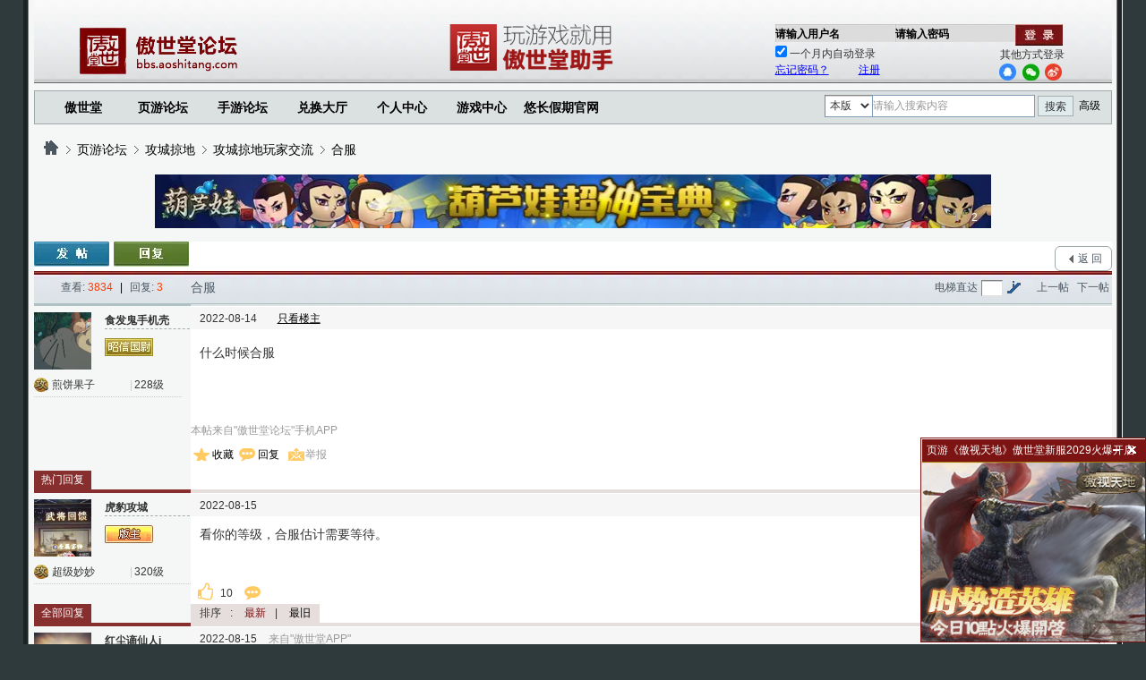

--- FILE ---
content_type: text/html;charset=UTF-8
request_url: https://bbs.aoshitang.com/thread-4503491-1.html
body_size: 14078
content:
<!DOCTYPE html PUBLIC "-//W3C//DTD XHTML 1.0 Transitional//EN" "http://www.w3.org/TR/xhtml1/DTD/xhtml1-transitional.dtd">
<html xmlns="http://www.w3.org/1999/xhtml">
<head>
<meta http-equiv="Content-Type" content="text/html; charset=UTF-8" />
<title>合服-傲世堂论坛</title>
<meta name="keywords" content="傲世堂论坛合服" />

<meta name="description" content="合服 " />

<!--<meta http-equiv="X-UA-Compatible" content="IE=EmulateIE7" />-->
<link rel="stylesheet" type="text/css" href="css/style_6_common.css?20240106" />
<link rel="stylesheet" type="text/css" href="css/style_6_forum_viewthread.css" />
<link rel="stylesheet" type="text/css" href="css/style_6_widthauto.css" />
<link rel="stylesheet" type="text/css" href="css/imageApp20101015.css" />
<link rel="stylesheet" type="text/css" href="css/colorbox.css?20231221" />
<link rel="stylesheet" type="text/css" href="css/thickbox.css" />
<link rel="stylesheet" type="text/css" href="css/jquery.confirm.css" />
<link rel="stylesheet" type="text/css" href="css/freeow.css" />
<link rel="alternate" media="only screen and(max-width:640px)" href="https://m.bbs.aoshitang.com/#/tab/forum-detail?tid=4503491">
<script type="text/javascript">
	STATICURL = 'static/',
	IMGDIR = 'static/image/colorful_day',
	VERHASH = 'Jm6',
	charset = 'utf-8',
	cookiepre = 'NDQF_2132_',
	cookiedomain = '',
	cookiepath = '/',
	JSPATH = 'static/js/';
</script>
<script type="text/javascript" src="static/js/common.js"></script>
<script type="text/javascript" src="static/js/jquery-3.7.1.min.js"></script>
<script type="text/javascript" src="static/js/jquery.smallslider.js"></script>
<script type="text/javascript" src="static/js/forum.js"></script>
<script type="text/javascript" src="static/js/thickbox.js?20231214"></script>
<script type="text/javascript" src="static/js/jquery.colorbox-min@1.6.4.js"></script>
<script type="text/javascript" src="static/js/title.js"></script>
<script type="text/javascript">jQuery.noConflict();</script>
<script type="text/javascript" src="static/js/smilies.js"></script>
<script type="text/javascript" src="static/js/common_smilies_var.js" ></script>
<script type="text/javascript" src="static/js/forum_viewthread.js"></script>
<script type="text/javascript" src="static/js/forum_moderate.js?v=1"></script>
<script type="text/javascript" src="static/js/bbcode.js?v=20201231"></script>
<script type="text/javascript" src="static/js/json2.js"></script>
<script type="text/javascript" src="static/js/front.js"></script>
<script type="text/javascript" src="static/js/hotpost.js"></script>
<script type="text/javascript" src="static/js/postFilter.js"></script>
<script type="text/javascript" src="js/jquery.confirm.js"></script>
<script type="text/javascript" src="js/lightenUp.js?20231211"></script>
<script type="text/javascript" src="js/jquery.freeow.js"></script>

</head>
<body id="nv_forum" class="pg_viewthread" onkeydown="if(event.keyCode==27) return false;">

	<div id="append_parent"></div>
	<div id="ajaxwaitid"></div>
	<div id="wp" class="wp">
		<div class="wp_r">
			<div class="wp_t">
				<div class="wp_tl">
					<div class="wp_tr cl">
						<div class="hd_top">
﻿<script type="text/javascript" src="static/js/RSAKey/Barrett.js"></script>
<script type="text/javascript" src="static/js/RSAKey/BigInt.js"></script>
<script type="text/javascript" src="static/js/RSAKey/RSA-min.js"></script>
<!--[if IE 6]>
<script type="text/javascript" src="static/js/json2.js"></script>
<script type="text/javascript" src="js/DD_belatedPNG_0.0.8a-min.js"></script>
<script>
DD_belatedPNG.fix(".proBar,.percentage,.proRght,.honour,.timeBarAUn,.timeBarHorizon,.infoAuction p.priceAuction,.honourLeft,#pt .z em,#userAuthentificationGame1,#userAuthentificationGame2,#userAuthentificationGame3,#userAuthentificationGame4,#userAuthentificationGame5,#headerLoginOut,.wei_banner,img,.fl .bm_h,.title_l,.downloadType h1,.sidebarInner,#signInCon .firstDay");
</script>
<![endif]-->
<!--[if IE]>
<script type="text/javascript" src="static/js/json2.js"></script>
<![endif]-->
<link rel="stylesheet" type="text/css" href="css/dhtmlgoodies_calendar.css" />
<script src='js/dhtmlgoodies_calendar.js' defer="defer"></script>
<link rel="stylesheet" type="text/css" href="css/colorbox.css?20231221" />
<script type="text/javascript" src="static/js/jquery.colorbox-min@1.6.4.js" defer="defer"></script>
<div class="hd_top">
            <table width="100%" cellpadding="0" cellspacing="0">
              <tr>
                <td width="33.3%"><div class="login_l"><a href="https://bbs.aoshitang.com" class="astLogo"></a></div></td>
                <td width="33.3%">
                    <div class="login_l">
                    	<div class="astGame" style="padding:5px 0;">
                          <a target="_blank" href="/download-app.htm" title="傲世堂助手App下载">
                            <img src="static/image/downloadApp/GIF.gif" width="200px">
                          </a>
                      	</div>
                    </div>
                </td>
                <td width="33.3%">
                	<div class="login_l_end" id="nologin">
                		<div class="userForm">                        
                        <form class="loginForm" method="post" autocomplete="off">
                            <fieldset>
                                <legend>傲世通行令</legend>
                                <!--<p><span><b>傲世通行令:</b>请通过傲世通行令来登录游戏吧!</span></p>-->
                                <p style="position:relative; padding:4px 0 0 0; width:100%; height:100%;">
                                    <input type="text" fs="请输入用户名" name="username" class="userName" value="" id="uname"/>
                                    <input type="password" fs="请输入密码" name="password" class="userName" value="" id="upwd"/>
                                    <input type="hidden" name="redirectUrl" value="" />
                                    <input type="submit" class="loginBtn" value="" onclick="login();return false;"/>
                                </p>
                                <p style="float:left; width:126px;">
                                    <input type="checkbox" id="remember" checked/>
                                    <label for="saveCookie"><span>一个月内自动登录</span></label>
                                    <a onclick="window.location.href='https://www.aoshitang.com/forgetPwd.action?redirectUrl='+encodeURIComponent(window.location.href);return false;" href="javascript:void(0);" style="color:blue;text-decoration:underline;" class="c_000">忘记密码？</a>&nbsp;&nbsp;&nbsp;&nbsp;&nbsp;&nbsp;&nbsp;&nbsp;&nbsp;&nbsp;
                                    <a onclick="window.location.href='https://www.aoshitang.com/register.action?redirectUrl='+encodeURIComponent(window.location.href);return false;" href="javascript:void(0);" style="color:blue;text-decoration:underline;" class="c_000">注册</a>
                                </p>
                                <div style="float: right; width:104px;">
									<span style="display:inline-block; width:82px; height:20px; line-height:20px; text-align:center;">其他方式登录</span>
									<a href="#" onclick="dsfLogin('qq')" style="height: 19px; width: 19px; background: url('static/image/dsflogo.png');background-size: 19px; display: inline-block; margin:0 4px; float:left;"></a>
									<a href="#" onclick="dsfLogin('wx')" style="height: 19px; width: 19px; background: url('static/image/dsflogo.png');background-size: 19px;background-position:0px -31px; display: inline-block; margin:0 3px; float:left;"></a>
									<a href="#" onclick="dsfLogin('wb')" style="height: 19px; width: 19px; background: url('static/image/dsflogo.png');background-size: 19px;background-position:0px -63px; display: inline-block; margin:0 3px; float:left;"></a>
								</div>
                            </fieldset>
                        </form>
                    </div>
                    </div>
                </td>
              </tr>
            </table>
          </div>
<script type="text/javascript" src="static/js/header.js?20231211"></script> <!--header 傲世通行令 -->
<script type="text/javascript" src="static/js/encrypt.js"></script>
<script type="text/javascript"  src='js/signIn.js?20240112'></script>
<!--日常登录送银币-->
<!--<script type="text/javascript" src="static/js/login.js?20180409"></script> -->
<!--特殊活动登录送银币-->
<script type="text/javascript" src="static/js/loginSilver.js?20180416"></script>
<script type="text/javascript" src="static/js/cookie.js"></script>
<script type="text/javascript" src="static/js/tips.js"></script>
<script>
function dsfLogin(str){
	window.location.href = 'https://www.aoshitang.com/dsfRemoteLogin.action?type='+str+'&source=bbs&redirectUrl='+encodeURIComponent(window.location.href);
}
</script>
						</div>
						<style id="diy_style" type="text/css"></style>
						<!--[diy=diynavtop]-->
						<div id="diynavtop" class="area"></div>
						<!--[/diy]-->
						
						<style id="diy_style" type="text/css"></style>
						<div class="wp">
							<!--[diy=diy1]-->
							<div id="diy1" class="area"></div>
							<!--[/diy]-->
						</div>
						
						<div id="pt" class="bm cl" style="padding-left:10px; position:static;">
	<ul class="navNewBlock">
	    
	    <li>
	    	<span><a href="https://www.aoshitang.com" target="_blank">傲世堂</a></span>
	    </li>
	    <li>
	    	<span><a href="main.htm">页游论坛</a></span>
	    </li>
	    <li>
	    	<span><a href="mobileGame.htm">手游论坛</a></span>
	    </li>
	    <li>
    		    	<span class="dhdt">兑换大厅</span>
	    	<div id="dhdt" style="display:none;">
	        	<ul>
	        		<li><a href="auction-main.htm" >拍卖行</a></li>
	        		<li><a href="market-main.htm" >成就堂</a></li>
	        		<li><a href="huodong-page.htm?hid=6" >大转盘</a></li>
	        	</ul>
		    </div>
	    </li>
	    <li>
	    	<span class="qdrw">个人中心</span>
	    	<div id="qdrw" style="display:none;">
	    		<ul>
			    	<li><a href="ucenter-selfinfo.htm" >个人资料</a></li>
	        		<li><a href="greentask-main.htm" >新手任务</a></li>
	        		<li><a href="greentask-main.htm?type=2" >每日任务</a></li>
	        		 <li>
				    	<a href="topic-list.htm">话题广场</a>
				    </li>
	        	</ul>
		    </div>
	    </li>
	    <li>
	    	<span class="yxzx">游戏中心</span>
	    	<div id="yxzx" style="visibility:hidden;">
	        	<ul>
	        		<li><a target="_blank" href="https://gc.aoshitang.com/?source=aoshitang">攻城掠地</a></li>
			    	<li><a target="_blank" href="https://as.aoshitang.com/?source=aoshitang">傲视天地</a></li>
					<li><a target="_blank" href="https://gcld.aoshitang.com/?source=aoshitang">攻城掠地(手游)</a></li>
	        		<li><a target="_blank" href="https://ycjq.aoshitang.com/">悠长假期(手游)</a></li>
	    		</ul>
		    </div>
	    </li>
	   	    <li>
	    	<span><a href="https://ycjq.aoshitang.com/" title="悠长假期官网">悠长假期官网</a></span>
	    </li>
	</ul>
	<script type="text/javascript">
	    function itemShow(itemShowId){
	    	jQuery('#'+itemShowId).attr('style','visibility:initial;');
			jQuery('#'+itemShowId).parent().siblings().find('div').attr('style','visibility:hidden;');
	    }
	    function itemHide(itemHideId){
	    	jQuery('#'+itemHideId).attr('style','visibility:hidden;');
				jQuery('#'+itemHideId).parent().siblings().find('div').attr('style','visibility:hidden;');
	    }
	    jQuery(function(){
			jQuery('.navNewBlock li span').hover(function(){
				var showId = jQuery(this).attr('class');
				itemShow(showId);
			},function(){
				var hideId = jQuery(this).attr('class');
				itemHide(hideId);
			});
			jQuery('.navNewBlock li div').hover(function(){
				var showId = jQuery(this).attr('id');
				itemShow(showId);
			},function(){
				var hideId = jQuery(this).attr('id');
				itemHide(hideId);
			});
	    })
	</script>
	<div class="y" style="margin-top:4px; width:320px;">
		<table cellspacing="0" cellpadding="0">
			<tbody>
				<tr>
					<td class="scbar_type_td">
					<select id="scbar_type">
								<option value="0">主题</option>
							
								<option value="1">用户</option>
							
									<option value="2" selected=true>本版</option>
							
					</select>
					</td>
					<td class="scbar_txt_td">
						<input type="text" name="srchtxt" id="scbar_txt" value="请输入搜索内容" class=" xg1" onkeydown="javascript:entersubmit();">
						<div id="selector"></div>
					</td>
					<td class="scbar_icon_td">&nbsp;</td>
					<td class="scbar_btn_td">
						<button type="button" name="searchsubmit" id="scbar_btn" class="pn pnc">搜索</button>
						<a href="advanceSearch.htm">高级</a>
					</td>
					
				</tr>
			</tbody>
		</table>
	</div>
	
	<script type="text/javascript">
		jQuery(document).ready(function(){
			var vdefault = "请输入搜索内容";
			jQuery('#scbar_txt').focus(function(){
				if(this.value == vdefault){
					this.value = '';
				}
			});
			jQuery('#scbar_txt').blur(function(){
				if(this.value == ''){
					this.value = vdefault;
				}
			});
			
		});
	</script>
	<script type="text/javascript" src="static/js/jquery.autocomplete.js"></script>
	<script type="text/javascript" src="static/js/searchResult.js"></script>
	<script type="text/javascript">
		jQuery(document).ready(function(){
		    //获取文本输入的内容
		    var wordNode = jQuery("#scbar_txt");
		    wordNode.autocomplete({
		    	serviceUrl : 'getHints.htm?jsoncallback=?',
				minChars : 1,
				delimiter : /(,|;)\s*/, 
				zIndex : 9999,
				deferRequestBy : 100, 
				onSelect:function(value ,data){
					wordNode.val(value);
					var forumid = jQuery('#forumid').val();
					var scbar_type = jQuery('#scbar_type').val();
					var scbar_txt = wordNode.val();
					if(scbar_txt==""||scbar_txt=="请输入搜索内容"){
						window.location.reload();
					}else{
						if(scbar_type=="0"){
							window.open('search-lucene.htm?'+'&keyword='+scbar_txt+'&curpage=1','_self');
						}else if(scbar_type=="1"){
							window.open('search-lucene.htm?'+'&author='+scbar_txt+'&curpage=1','_self');
						}else{
							window.open('search-lucene.htm?fid='+forumid+'&keyword='+scbar_txt+'&curpage=1&forum=1','_self');
						}
					}
				},
				params : {
					query : wordNode.val()
				}, 
				noCache : true 
		    }); 
		    
		});
	</script>

						  </div>
<div id="pt" class="bm cl" style="margin:10px; position:static; background:none; border:0 none;">
	<div class="z">
		<a href="https://bbs.aoshitang.com" class="nvhm" title="傲世堂论坛"></font></a><em>›</em>
					<a href="https://bbs.aoshitang.com">页游论坛</a><em>›</em>
			<a href="subarea.htm?fid=82">攻城掠地</a><em>›</em>
			<a href="forum-84-1.html">攻城掠地玩家交流</a><em>›</em>
			<a href="thread-4503491-1.html">合服</a>
	</div>
</div>						<div class="mn" style="padding-left:10px; padding-right:10px;overflow:hidden;">
							<div class="lunbo" style="position:relative;left:50%;margin-left:-467px;width:934px;height:75px;" >
								<div id="lunbo3" class="exmp-3 smallslider-3">
									<ul>
							       		<li><a href="adclick.htm?adid=2534&url=https%3A%2F%2Fbbs.aoshitang.com%2Fpost-getpostsinpage.htm%3Ftid%3D4890567%26page%3D1" target="_blank"><img src="images/forumImage/1712834358504.jpg" title="" alt="" width="934" height="60" /></a></li>
							       		<li><a href="adclick.htm?adid=1137&url=http%3A%2F%2Fbbs.aoshitang.com%2Fthread-2465997-1.html" target="_blank"><img src="images/forumImage/葫芦娃-935-60.jpg" title="" alt="" width="934" height="60" /></a></li>
									</ul>
								</div>
							</div> 
							<script type="text/javascript">
							jQuery(document).ready(function(){
								jQuery('#lunbo3').smallslider({
									showText:false
								});
							});
							 </script>
						</div>	
						<div id="ct" class="wp cl">
							<div id="pgt" class="pgs mbm">
								<div class="pgt cl">
									<div class="pg">


									</div>
<span class="pgb y" id="visitedforums" onmouseover="$('visitedforums').id = 'visitedforumstmp';this.id = 'visitedforums';showMenu({'ctrlid':this.id,'pos':'34'})" initialized="true">
<a href="forum-84-1.html">返&nbsp;回</a></span>
<div id="visitedforums_menu" class="p_pop blk cl" style="display: none;">
    <table cellpadding="0" cellspacing="0">
      <tbody>
        <tr>
          <td id="v_forums"><h3 class="mbn pbn bbda xg1">浏览过的版块</h3>
            <ul class="xl xl1">
            </ul></td>
        </tr>
      </tbody>
    </table>
</div>									<a id="newspecial" onmouseover="$('newspecial').id = 'newspecialtmp';this.id = 'newspecial';showMenu({'ctrlid':this.id})" href="post-gotpost.htm?fid=84" target="_self" title="发新帖"><img src="static/image/common/pn_post.png" alt="发新帖" /></a>
									<a id="post_reply" href="post-innerreply.action?quote=&tid=4503491&title=合服" target="_self" title="回复"><img src="static/image/common/pn_reply.png" alt="回复" /></a>

								<script type="text/javascript" src="static/js/swfobject2.2.js"></script>
								<script type="text/javascript">

								swfobject.embedSWF(
								  "ClipboardUtil.swf", "clipboardUtilDiv", 70, 25, "9.0.0", null, null,
								  {allowScriptAccess:"always", wmode:"transparent", menu:false},
								  {id:"clipboardUtilSwf", name:"clipboardUtilSwf"}
								);

								function getClipboardContent()
								{
								    var shareURL = location.href;
								    return shareURL; 
								};
								</script>
								<ul class="p_pop" id="newspecial_menu" style="display: none">
									<li><a href="post-gotpost.htm?fid=84" target="_self" >发表帖子</a></li>
									<li class="poll"><a href="post-gotovote.htm?fid=84" target="_self">发起投票</a></li>
									<li class="topic"><a href="go-topic.htm?fid=84" target="_self">发起话题</a></li>
									<li class="questionnaire"><a href="post-goQuestionnaire.htm?fid=84" target="_self">问卷调查</a></li>
								</ul>
									<!--管理开始-->
									<div id="mdly"   style="position:absolute;display:none;z-index:1;">
										<table cellspacing="0" cellpadding="0" class="fwin">
										<tbody><tr>
										<td class="t_l"></td>
										<td class="t_c"></td>
										<td class="t_r"></td>
										</tr>
										<tr>
										<td class="m_l">&nbsp;&nbsp;</td>
										<td class="m_c">
										<div class="f_c">
										<div class="c">
										<h3>选中&nbsp;<strong id="mdct" class="xi1">2</strong>&nbsp;篇: </h3>
										<a onclick="openFun(200, 230, 'shieldposts')">屏蔽</a><span class="pipe">|</span>
										<a onclick="openFun(200, 230, 'delposts')">删除</a><span class="pipe">|</span>
										<a onclick="openFun(200, 230, 'topposts')">置顶</a><!--<span class="pipe">|</span>-->
										</div>
										</div>
										</div>
										</td>
										<td class="m_r"></td>
										</tr>
										<tr>
										<td class="b_l"></td>
										<td class="b_c"></td>
										<td class="b_r"></td>
										</tr>
										</tbody></table>
									</div>
									<thickbox></thickbox>
									<!--管理结束-->
									<!--帖子回退开始-->
									<div id="reback"   style="position:absolute;display:none">
										<table cellspacing="0" cellpadding="0" class="fwin">
										<tbody><tr>
										<td class="t_l"></td>
										<td class="t_c"></td>
										<td class="t_r"></td>
										</tr>
										<tr>
										<td class="m_l">&nbsp;&nbsp;</td>
										<td class="m_c">
										<div class="f_c rebackCloseParent">
											<p class="rebackClose"><a >x</a></p>
											<div class="c rebackPlineH">
											
											</div>
											<p class="rebackBtn"><a class="rebackSumbit">回退</a></p>
										</div>
										
										</div>
										</td>
										<td class="m_r"></td>
										</tr>
										<tr>
										<td class="b_l"></td>
										<td class="b_c"></td>
										<td class="b_r"></td>
										</tr>
										</tbody></table>
									</div>
									<!--帖子回退结束-->
									<!--deleteposts begin-->
								<div class="tm_c" id="delposts" style="display:none">
									<h3>选中&nbsp;<strong id="mdctsecond" class="xi1"></strong>&nbsp;篇: </h3>
									<form id="moderateform">
									<div class="c">
									<div class="tplw">
									<ul class="llst">
										<p><strong>删除</strong> 选定帖子</p>
										</li>
									</ul>
									</div>
									</div>
									<p class="o pns"><label for="sendreasonpm"><input
										type="checkbox" name="sendreasonpm" id="sendreasonpm" class="pc" checked=true/>通知作者</label>
									<input type="button" name="modsubmit" id="modsubmit" class="pn pnc"
										value="确定" onclick="postsmanagement('del')" ><span></span></button>
									</p>
									</form>
								</div>
								<!--deleteposts end-->
									<!--forbidden posts begin-->
								<div class="tm_c" id="shieldposts"style="display:none">
									<h3>选中&nbsp;<strong id="mdctsecondshield" class="xi1"></strong>&nbsp;篇: </h3>
									<form id="moderateform" method="post" autocomplete="off"
										action=""
										onsubmit="return false;">
									<ul class="tpcl" id="postsreplyshield">
										<li>
										<p class="c"><input type="radio" checked="checked" name="shield" />屏蔽</p>
										</li>
										<li>
										<p class="c"><input type="radio" name="shield" />解除</p>
										</li>
									</ul>
									<p class="o pns">
									<input type="button" name="modsubmit" id="modsubmit" class="pn pnc"
										value="确定" onclick="postsmanagement('shield')"><span></span></button>
									</p>
									</form>
								</div>
									

								<!--borbidden posts end-->
									<!--forbidden posts begin-->
								<div class="tm_c" style="display:none" id="topposts">
									<h3>选中&nbsp;<strong id="mdctsecondtop" class="xi1"></strong>&nbsp;篇: </h3>
									<form id="moderateform" method="post" autocomplete="off"
										action=""
										onsubmit="return false;">
									<ul class="tpcl" id="postsreplytop">
										<li>
										<p class="c"><input type="radio" checked="checked" name="top" />置顶到主题贴</p>
										</li>
										
										<li>
										<p class="c"><input type="radio" name="top" />解除置顶</p>
										</li>
									</ul>
									<p class="o pns"><label for="sendreasonpmshield"><input
										type="checkbox" name="sendreasonpmshield" id="sendreasonpmshield" class="pc" />通知作者</label>
									<input type="button"name="modsubmit" id="modsubmit" class="pn pnc"
										value="确定" onclick="postsmanagement('top')"><span></span></button>
									</p>
									</form>
								</div>
									

								<!--borbidden posts end-->
								<div id="postlist" class="pl bm">
									<table class="view_h" cellpadding="0" cellspacing="0">
										<tbody>
											<tr>
												<td class="pls ptm pbm">
												<div class="hm">
													<span class="xg1">查看:</span>
													<span class="xi1">3834</span>
													<span class="pipe">|</span>
													<span class="xg1">回复:</span>
													<span class="xi1">3</span>
												</div>
												</td>
												<td class="plc ptm pbn">
												<h1 class="ts z" style="height:37px; line-height:37px;">
												<a href="thread-4503491-1.html" id="thread_subject">合服</a>
												
												
												</h1>
												<div class="y">
													<a href="#" id="preSubject">上一帖</a>
													<a href="#" id="nextSubject">下一帖</a>
												</div>
												<div id="fj" class="y">
													<label class="z">电梯直达</label>
													<input class="px p_fre z" size="2" title="跳转到指定楼层" type="text" id="lift_btn" />
													<a href="javascript:;" id="fj_btn" class="z" title="跳转到指定楼层"><img src="static/image/common/fj_btn.png" alt="跳转到指定楼层" class="vm" /></a>
												</div>
												</td>
											</tr>
										</tbody>
									</table>
									<table class="ad" cellpadding="0" cellspacing="0">
										<tbody>
											<tr>
												<td class="pls"></td>
												<td class="plc"></td>
											</tr>
										</tbody>
									</table>
									<!--楼主开始 -->
									
									
									<div id="post_77687700" class="louzhu">
										<table cellpadding="0" cellspacing="0">
											<tbody>
												<tr>
													<td class="pls" rowspan="2">
													
													
													<a name="newpost"></a>
													<div>
														<div class="avatar"  onmouseover="avatarTips(this);" onmouseout="avatarTips(this);">
														<!--头像tips begin-->
													<div class="avatarOnHover">
														<table style="margin-left:70px;margin-top:0;">
															<tbody>
																<tr>
																	<td colspan=6>
																		<a style="color:#333" href="uc-main.htm?name=食发鬼手机壳" target="_self" class="xw1 fl_l" >食发鬼手机壳 &nbsp;&nbsp;<span style="font-weight:normal">当前离线</span> 
																		</a>
																	</td

																	<td></td>
																</tr>
																<tr>
																	<td>银币</td>
																	<td>5933</td>
																</tr>
																<tr>
																	<td>经验</td>
																	<td>
																		2489	
																	</td>
																</tr>
																<!--<tr>
																	<td>
																		<ul class="userA_privacy">
<li class="gcld">
<div>
	<a title="角色: 煎饼果子&#10等级: 228级&#10国家: 渔_2" name="xxx" class="w75">煎饼果子</a><span class="fl_l">|</span>
	<a title="角色: 煎饼果子&#10等级: 228级&#10国家: 渔_2" name="xxx" class="w33">228级</a>
</div>
</li>
<li>
	<div>
	</div>
</li>
																		</ul>
																	</td>
																</tr>-->
																
																<tr>
																	<td colspan=6>
																		<ul class="xl xl2 o cl" style="margin:0;">
																		</ul>																	</td>
																</tr>
															</tbody>
														</table>
													</div>
													<!--头像tips end-->
															<a style="position:relative;z-index:99; float:left; display:inline-block; width:64px; height:64px;" href="uc-main.htm?name=食发鬼手机壳" title="食发鬼手机壳(当前离线)"  target="_self"><img src="uc_server/data/avatar/001/63/89/71_avatar_middle.jpg" class="addFrdsList_0" /></a>
															<div class="proBar-span-pos xw1" style="margin:0; padding:0; float:left; position:relative; left:15px;">
																<p style="margin:0; padding:0; width:100px; text-align:left; border-bottom:1px dashed #a2acad;">食发鬼手机壳</p>
																<p style="margin:10px 0 0 0; padding:0; text-align:left;"><img src="images/title/zhaoXGW.png"></p>
															</div>
														</div>
														<!--<ul class="xl xl2 o cl">
														</ul>-->
													</div>																									
													<!--<p style="margin-left:2px; position:relative; left:37px;">
														<a class="proBar" title="经验2489, 距离下一级还需2311经验">
															<span class="frstSpan">
																<span class="proLftImg" ></span>
																<span class="percentage percentage-pos" style="width:2px">
																	<span class="perT-innerSpan-pos">4%</span>
																</span>
																<span class="proRght"></span>
															</span>
														</a>
													</p>	-->	
													<!--<p class="md_ctrl">荣誉：2489</p>
													<p style="margin-left:2px; text-align:center;"><a class="honourLeft" title="银币">5933</a></p>-->
													<table cellpadding="0" cellspacing="0">
														<tbody>
															<tr><td>
																<ul class="userA_privacy" style="overflow:hidden;">
<li class="gcld">
<div>
	<a title="角色: 煎饼果子&#10等级: 228级&#10国家: 渔_2" name="xxx" class="w75">煎饼果子</a><span class="fl_l">|</span>
	<a title="角色: 煎饼果子&#10等级: 228级&#10国家: 渔_2" name="xxx" class="w33">228级</a>
</div>
</li>
<li>
	<div>
	</div>
</li>
																</ul>
															</td></tr>
														</tbody>
													</table>		
													</td>
													<td class="plc">													
													<div class="pi">
														<div class="pti">
															<div class="pdbt"></div>
															<div class="authi">
																<em id="authorposton687945"><span title="2022-08-14">2022-08-14</span></em>
																<em>
																		<a style="color:black;text-decoration:underline;margin-left:20px;" href="post-getpostsinpage.htm?tid=4503491&page=1&authorid=1638971&extra=1" rel="nofollow">只看楼主</a>
																</em>
																
																
															</div>
														</div>
													</div>
													<div class="pct">
														<div class="a_pt">
															<!--<a href="thread-239235-1.html" target="_blank"><font color="blue">玩转傲世堂-银币赚取攻略！（点击获取）</font></a>-->
														</div>
														<style type="text/css">
															.pcb {
																margin-right: 0
															}
														</style>
														<div class="pcb">
															<div class="t_fsz">
																<table cellpadding="0" cellspacing="0">
																	<tbody>
																		<tr>
																			<td id="firstPanel" class="t_f">
																			什么时候合服
																			
																			<script>
																			 var allowbbcode = true;
																			 var allowhtml = true;
																			 var allowsmilies = true;
																			 var allowimgcode = true;
																			 var cnt = bbcode2html("什么时候合服"); 
																			 cnt = cnt.replace(/\[flag\]/g,'<');
																			 cnt = cnt.replace(/\[\/flag\]/g,'>'); 
																			 jQuery('#firstPanel').html(cnt.replace('script',''));
																			 </script>
																			
																			</td>
																		</tr> 
																	</tbody>
																</table>
																
															</div>
<div style="display:none">
	<div id="allScoreList_content">
		<div class="f_c">
			<h3 class="flb" id="fctrl_viewratings" style="cursor: move; padding:10px 0 8px 10px; ">
				<em id="return_viewratings" fwin="viewratings">查看全部评分</em>
			</h3>
			<div class="c floatwrap">
				<table class="list" cellspacing="0" cellpadding="0">
					<thead>
						<tr>
							<td>经验</td>
							<td>用户名</td>
							<td>时间</td>
							<td>理由</td>
						</tr>
					</thead>
					<tbody>
					</tbody>
				</table>
			</div>
		</div>
		<div class="o pns">总计:&nbsp; 0&nbsp;</div>
	</div>
</div>
<script type="text/javascript">
	jQuery(document).ready(function(){
		jQuery(".allScoreList").colorbox({inline:true, width:"610px"});
	});
</script>														</div>
		
													</div>
													</td>
												</tr>
												<tr>
													<td class="plc plm">
													<!--回帖推荐 开始-->
													
													<div id="postreplyrecommend">
													</div>
													
													<!--回帖推荐 结束-->
													
													<!--管理印记开始-->
													<!--管理印记结束-->
														<a href="https://bbs.aoshitang.com/thread-1521109-1.html" target="_blank"><i class="pstatus">本帖来自"傲世堂论坛"手机APP</i></a>
														
													<!--评分开始-->
<div id="p_btn" class="cl" style="line-height:36px;">
	<div style="float:left; width: 320px; ">
				<a class='collect' href="collection-collect.htm?tid=4503491" style="background:url(static/image/common/fav.png) no-repeat 0 -1px; padding:0 0 0 21px; margin-left:3px;">收藏</a>
		<a class="fastre" href="post-innerreply.action?quote=&tid=4503491&title=合服&extra=1" target="_self" name="_post_77687700" style="padding-left:21px;" >回复</a>
		<!--举报开始-->
			<a  class='report' href="#reportScore" onclick="reportclick(77687700)" style="padding-left:0px; color:#999;">
				<span style="background:url(static/image/colorful_day/report.png) no-repeat; padding-left:19px;">举报</span>
			</a>
		<!--举报结束-->
	</div>
	<div class="pob cl" style="float:right;">
		<div id="freeow" class="freeow freeow-top-right"></div>
	</div>
	<div style='display:none'>
		<div id="gradeScore" style=' background:#fff;'>
			<div class="alert_error">不能给自己评分</div>
		</div>
	</div>
</div>
<script type="text/javascript">
	jQuery(document).ready(function(){
		jQuery(".grade").colorbox({inline:true, width:"340px"});
		jQuery(".collect").colorbox();
	});
</script>													<!--评分结束-->
													</td>
												</tr>
												<!--个性签名-->
												<tr>
													<td class="pls"></td>
													<td class="plc plm">
													</td>
												</tr>
												
												<tr id="hot_bar" style="background:#f7f7f7;display:none;">
													<td class="pls" style="border-right:none">
														<div class="hotestRe fl_l" style="background:#872f2f;">
															<a  style="color:#fff;display:inline-block;width:64px;height:21px;text-align:center;line-height:21px;">热门回复</a>
														</div>
													</td>
													<td style="background:#fff;">
														<div class="">
															<!--<div class="hotestRe fl_r">排序方式：<a href="" class="a1">时间排序</a><a href="" class="a2">热度排序</a></div>-->
														</div>
													</td>
												</tr>
												<tr id="hot_line" class="ad" style="display:none;">
													<td class="plss" style="background:#872f2f; height:4px;"></td>
													<td class="plc" style="background:#e6dddd; height:4px;"></td>
												</tr>
											</tbody>
										</table>
									</div>
									<!--楼主结束 --> <!--地板开始-->
									<div id="hot_reps">
									
									</div>
									<table id="all_bar">
										<tbody>
											<tr id="allRe_bar" style="background:#f7f7f7;">
													<td class="pls" style="border-right:none;vertical-align:bottom;">
														<div class="hotestRe fl_l" style="background:#872f2f;">
															<a style="color:#fff;display:inline-block;width:64px;height:21px;text-align:center;line-height:21px;">全部回复</a>
														</div>
													</td>
													<td style="background:#fff;">
														<a style="position:relative; top:0;" id="orderPos">&nbsp;</a>
														<div style="float:left; background:#e6dddd; height:21px; line-height:21px;">
															<span style="padding:0 10px;">排序</span>:
															<a href="javascript:void(0)" onclick="changeOrder()" style="color:#7C1415;padding:0 10px;">最新</a>|
															<a href="javascript:void(0)" onclick="changeOrder()" style="padding:0 10px;">最旧</a>
														</div>
													</td>
													</tr>
													<tr class="ad">
													<td class="plss" style="background:#872f2f; height:4px;"></td>
													<td class="plc" style="background:#e6dddd; height:4px;"></td>
												</tr>
										</tbody>
									</table>
									<div id="post_77690521" class="floor">
										<table cellpadding="0" cellspacing="0">
											<tbody>
												<tr>
													<td class="pls" rowspan="2">
													<div>
														<div class="avatar" onmouseover="avatarTips(this);" onmouseout="avatarTips(this);">
														
														<!--头像tips begin-->
													<div class="avatarOnHover">
														<table style="margin-left:70px;margin-top:0;">
															<tbody>
																<tr>
																	<td colspan=4>
																		<a style="color:#333" href="uc-main.htm?name=红尘谪仙人i" target="_self" class="xw1 fl_l" >红尘谪仙人i &nbsp;&nbsp;<span style="font-weight:normal">当前离线</span> 
																		</a>
																	</td

																	<td></td>
																</tr>
																<tr>
																	<td>银币</td>
																	<td>30674</td>
																</tr>
																<tr>
																	<td>经验</td>
																	<td>
																		9860	
																	</td>
																</tr>
																<tr>
																	<td colspan="2">
																		<a style="color:black;text-decoration:underline;" href="post-getpostsinpage.htm?tid=4503491&page=1&authorid=2510123&extra=1" rel="nofollow" id="2510123">只看该作者</a>
																	</td>
																</tr>
																<tr>
																	<td colspan=4>
																		<ul class="xl xl2 o cl" style="margin:0;">
																		</ul>																	</td>
																</tr>
															</tbody>
														</table>
													</div>
													<!--头像tips end-->
															<a style="position:relative;z-index:99; float:left; display:inline-block; width:64px; height:64px;"  href="uc-main.htm?name=红尘谪仙人i" title="红尘谪仙人i(当前离线)" target="_self"><img src="uc_server/data/avatar/002/51/01/23_avatar_middle.jpg" class="addFrdsList_1" /></a>
														<div class="proBar-span-pos xw1" style="margin:0; padding:0; float:left; position:relative; left:15px;">
															<p style="margin:0; padding:0; width:100px; text-align:left; border-bottom:1px dashed #a2acad;">红尘谪仙人i</p>
															<p style="margin:10px 0 0 0; padding:0; text-align:left;"><img src="images/title/anNJJ.png"></p>
														</div>
														</div>
													<!---->
													</div>													
													<!--<p style="margin-left:2px; position:relative; left:37px;">
														<a class="proBar" title="经验9860, 距离下一级还需10140经验">
															<span class="frstSpan">
																<span class="proLftImg"></span>
																<span class="percentage percentage-pos" style="width:1px">
																	<span class="perT-innerSpan-pos" >2%</span>
																</span>
																<span class="proRght"></span>
															</span>
														</a>
													</p>-->																							
													<!--<p class="proBar-span-pos" ><a class="honourLeft" title="银币">30674</a></p>-->
													<table cellpadding="0" cellspacing="0">
														<tbody>
															<tr><td>
																<ul class="userA_privacy" style="overflow:hidden;">
<li class="gcmob">
<div>
	<a title="角色: 盛→世&#10等级: 243级&#10国家: 10" name="xxx" class="w75">盛→世</a><span class="fl_l">|</span>
	<a title="角色: 盛→世&#10等级: 243级&#10国家: 10" name="xxx" class="w33">243级</a>
</div>
</li>
<li class="gcld">
<div>
	<a title="角色: 盛……世&#10等级: 303级&#10国家: 睿_3" name="xxx" class="w75">盛……世</a><span class="fl_l">|</span>
	<a title="角色: 盛……世&#10等级: 303级&#10国家: 睿_3" name="xxx" class="w33">303级</a>
</div>
</li>
<li>
	<div>
	</div>
</li>
																</ul>
															</td></tr>
														</tbody>
													</table>
													</td>
													<td class="plc" style="position:relative;">
													<div class="pi">
															<strong><a title="">4楼</a></strong>
														<a name='floor_4' id="floorJump"></a>
														<div class="pti">
															<div class="pdbt"></div>
															<div class="authi">
																<em style="margin:0 10px 0 0;" id="authorposton687958"><span title="2022-08-15">2022-08-15</span></em>
																	<a href="https://bbs.aoshitang.com/thread-1521109-1.html" target="_blank"><i class="pstatus">来自"傲世堂APP"</i></a>
																<!--<a href="post-getpostsinpage.htm?tid=4503491&page=1&authorid=2510123&extra=1" rel="nofollow" id="2510123">只看该作者</a>-->
																															<style>
															.test{list-style:none;height:36px;float:right;line-height:13px;*margin-top:-18px;}
															.test li{float:left;height:36px;line-height:36px;}
															</style>
															
															<div class="test" >
															<input type="hidden" id="4503491"/></div>
															
															
															
															<ul id="mgc_post_687958_menu" class="p_pop mgcmn" style="display: none;"></ul>
															</div>
														</div>
													</div>
													<div class="pct">
														<div class="pcb_post_77690521">
														<!--屏蔽div开始-->
														<!--屏蔽div结束-->
															<div class="t_fsz">
																<table cellpadding="0" cellspacing="0">
																	<tbody>
																		<tr><td class="t_f" id="postmessage_post_77690521">
																		什么时候合服
																			<script id="script_post_77690521"> 
																			 var allowbbcode = true;
																			 var allowhtml = true;
																			 var allowsmilies = true;
																			 var allowimgcode = true;
																			var cnt = bbcode2html("什么时候合服");
																			cnt = cnt.replace(/\[i=s\]/g,'<i  class="pstatus">'); 
																			cnt = cnt.replace(/\[flag\]/g,'<');
																			cnt = cnt.replace(/\[\/flag\]/g,'>'); 
																			jQuery('#postmessage_post_77690521').html(cnt.replace('script',''));
																			</script>
																		
																		</td></tr>
																	</tbody>
																</table>

															</div>
														</div>
													</div>
													<div class="authi" style="position:absolute; bottom:3px;left:8px;overflow:visible;">
														<em class="pobawesome">
														<a class="fastAwesome" href="javascript:void(0);" name="红尘谪仙人i" title="赞"><span style="display:none;">赞</span><span id="prase_n_77690521">0</span></a>
														<a class="fastre" href="###"  name="post_77690521" title="回复">回复&nbsp;</a>
														</em>
													</div>
													<a  class='report' href="#reportScore"  onclick="reportclick(77690521)" title="举报" style="padding-left:0px; position:absolute; bottom:3px; right:5px;background:url(static/image/colorful_day/report.png) no-repeat; padding-left: 21px;"><span>&nbsp;</span></a>													
													</td>
												</tr>
												<!--个性签名-->
												<tr>
													<td class="plc plm">
													</td>
												</tr>
												<tr>
													<td class="pls"></td>
													<td class="plc">
													<div ><!--class="po"-->
														<div class="pob cl" id="managementposts_xiao">
															<!--<em><a class="fastre" href="###"  name="post_77690521" >回复</a>
															</em>
															<style>
															.test{list-style:none;height:36px;float:right;}
															.test li{float:left;height:36px;line-height:36px;}
															</style>
															
															<ul class="test" >
															<li>-->
															<input type="hidden" id="4503491"/><!--</li></ul>
															
															
															
															<ul id="mgc_post_687958_menu" class="p_pop mgcmn" style="display: none;"></ul>-->
														</div>
														
													</div>
												
													</td>
													
												</tr>
												<tr class="ad">
													<td class="pls"></td>
													<td class="plc"></td>
												</tr>
											</tbody>
										</table>
									</div>
									<div id="post_77690505" class="floor">
										<table cellpadding="0" cellspacing="0">
											<tbody>
												<tr>
													<td class="pls" rowspan="2">
													<div>
														<div class="avatar" onmouseover="avatarTips(this);" onmouseout="avatarTips(this);">
														
														<!--头像tips begin-->
													<div class="avatarOnHover">
														<table style="margin-left:70px;margin-top:0;">
															<tbody>
																<tr>
																	<td colspan=4>
																		<a style="color:#333" href="uc-main.htm?name=虎豹攻城" target="_self" class="xw1 fl_l" >虎豹攻城 &nbsp;&nbsp;<span style="font-weight:normal">当前离线</span> 
																		</a>
																	</td

																	<td></td>
																</tr>
																<tr>
																	<td>银币</td>
																	<td>93162</td>
																</tr>
																<tr>
																	<td>经验</td>
																	<td>
																		17820	
																	</td>
																</tr>
																<tr>
																	<td colspan="2">
																		<a style="color:black;text-decoration:underline;" href="post-getpostsinpage.htm?tid=4503491&page=1&authorid=852729&extra=1" rel="nofollow" id="852729">只看该作者</a>
																	</td>
																</tr>
																<tr>
																	<td colspan=4>
																		<ul class="xl xl2 o cl" style="margin:0;">
																		</ul>																	</td>
																</tr>
															</tbody>
														</table>
													</div>
													<!--头像tips end-->
															<a style="position:relative;z-index:99; float:left; display:inline-block; width:64px; height:64px;"  href="uc-main.htm?name=虎豹攻城" title="虎豹攻城(当前离线)" target="_self"><img src="uc_server/data/avatar/000/85/27/29_avatar_middle.jpg" class="addFrdsList_2" /></a>
														<div class="proBar-span-pos xw1" style="margin:0; padding:0; float:left; position:relative; left:15px;">
															<p style="margin:0; padding:0; width:100px; text-align:left; border-bottom:1px dashed #a2acad;">虎豹攻城</p>
															<p style="margin:10px 0 0 0; padding:0; text-align:left;"><img src="images/title/banZ.png"></p>
														</div>
														</div>
													<!---->
													</div>													
													<!--<p style="margin-left:2px; position:relative; left:37px;">
														<a class="proBar" title="经验17820, 距离下一级还需2180经验">
															<span class="frstSpan">
																<span class="proLftImg"></span>
																<span class="percentage percentage-pos" style="width:46px">
																	<span class="perT-innerSpan-pos" >79%</span>
																</span>
																<span class="proRght"></span>
															</span>
														</a>
													</p>-->																							
													<!--<p class="proBar-span-pos" ><a class="honourLeft" title="银币">93162</a></p>-->
													<table cellpadding="0" cellspacing="0">
														<tbody>
															<tr><td>
																<ul class="userA_privacy" style="overflow:hidden;">
<li class="gcld">
<div>
	<a title="角色: 超级妙妙&#10等级: 320级&#10国家: 汉_2" name="xxx" class="w75">超级妙妙</a><span class="fl_l">|</span>
	<a title="角色: 超级妙妙&#10等级: 320级&#10国家: 汉_2" name="xxx" class="w33">320级</a>
</div>
</li>
<li>
	<div>
	</div>
</li>
																</ul>
															</td></tr>
														</tbody>
													</table>
													</td>
													<td class="plc" style="position:relative;">
													<div class="pi">
															<strong><a title="">3楼</a></strong>
														<a name='floor_3' id="floorJump"></a>
														<div class="pti">
															<div class="pdbt"></div>
															<div class="authi">
																<em style="margin:0 10px 0 0;" id="authorposton687958"><span title="2022-08-15">2022-08-15</span></em>
																<!--<a href="post-getpostsinpage.htm?tid=4503491&page=1&authorid=852729&extra=1" rel="nofollow" id="852729">只看该作者</a>-->
																															<style>
															.test{list-style:none;height:36px;float:right;line-height:13px;*margin-top:-18px;}
															.test li{float:left;height:36px;line-height:36px;}
															</style>
															
															<div class="test" >
															<input type="hidden" id="4503491"/></div>
															
															
															
															<ul id="mgc_post_687958_menu" class="p_pop mgcmn" style="display: none;"></ul>
															</div>
														</div>
													</div>
													<div class="pct">
														<div class="pcb_post_77690505">
														<!--屏蔽div开始-->
														<!--屏蔽div结束-->
															<div class="t_fsz">
																<table cellpadding="0" cellspacing="0">
																	<tbody>
																		<tr><td class="t_f" id="postmessage_post_77690505">
																		看你的等级，合服估计需要等待。
																			<script id="script_post_77690505"> 
																			 var allowbbcode = true;
																			 var allowhtml = true;
																			 var allowsmilies = true;
																			 var allowimgcode = true;
																			var cnt = bbcode2html("看你的等级，合服估计需要等待。");
																			cnt = cnt.replace(/\[i=s\]/g,'<i  class="pstatus">'); 
																			cnt = cnt.replace(/\[flag\]/g,'<');
																			cnt = cnt.replace(/\[\/flag\]/g,'>'); 
																			jQuery('#postmessage_post_77690505').html(cnt.replace('script',''));
																			</script>
																		
																		</td></tr>
																	</tbody>
																</table>

															</div>
														</div>
													</div>
													<div class="authi" style="position:absolute; bottom:3px;left:8px;overflow:visible;">
														<em class="pobawesome">
														<a class="fastAwesome" href="javascript:void(0);" name="虎豹攻城" title="赞"><span style="display:none;">赞</span><span id="prase_n_77690505">0</span></a>
														<a class="fastre" href="###"  name="post_77690505" title="回复">回复&nbsp;</a>
														</em>
													</div>
													<a  class='report' href="#reportScore"  onclick="reportclick(77690505)" title="举报" style="padding-left:0px; position:absolute; bottom:3px; right:5px;background:url(static/image/colorful_day/report.png) no-repeat; padding-left: 21px;"><span>&nbsp;</span></a>													
													</td>
												</tr>
												<!--个性签名-->
												<tr>
													<td class="plc plm">
													</td>
												</tr>
												<tr>
													<td class="pls"></td>
													<td class="plc">
													<div ><!--class="po"-->
														<div class="pob cl" id="managementposts_xiao">
															<!--<em><a class="fastre" href="###"  name="post_77690505" >回复</a>
															</em>
															<style>
															.test{list-style:none;height:36px;float:right;}
															.test li{float:left;height:36px;line-height:36px;}
															</style>
															
															<ul class="test" >
															<li>-->
															<input type="hidden" id="4503491"/><!--</li></ul>
															
															
															
															<ul id="mgc_post_687958_menu" class="p_pop mgcmn" style="display: none;"></ul>-->
														</div>
														
													</div>
												
													</td>
													
												</tr>
												<tr class="ad">
													<td class="pls"></td>
													<td class="plc"></td>
												</tr>
											</tbody>
										</table>
									</div>
									<div id="post_77687718" class="floor">
										<table cellpadding="0" cellspacing="0">
											<tbody>
												<tr>
													<td class="pls" rowspan="2">
														<a name="lastpost"></a>
													<div>
														<div class="avatar" onmouseover="avatarTips(this);" onmouseout="avatarTips(this);">
														
														<!--头像tips begin-->
													<div class="avatarOnHover">
														<table style="margin-left:70px;margin-top:0;">
															<tbody>
																<tr>
																	<td colspan=4>
																		<a style="color:#333" href="uc-main.htm?name=不同步999" target="_self" class="xw1 fl_l" >不同步999 &nbsp;&nbsp;<span style="font-weight:normal">当前离线</span> 
																		</a>
																	</td

																	<td></td>
																</tr>
																<tr>
																	<td>银币</td>
																	<td>49390</td>
																</tr>
																<tr>
																	<td>经验</td>
																	<td>
																		15941	
																	</td>
																</tr>
																<tr>
																	<td colspan="2">
																		<a style="color:black;text-decoration:underline;" href="post-getpostsinpage.htm?tid=4503491&page=1&authorid=1613895&extra=1" rel="nofollow" id="1613895">只看该作者</a>
																	</td>
																</tr>
																<tr>
																	<td colspan=4>
																		<ul class="xl xl2 o cl" style="margin:0;">
																		</ul>																	</td>
																</tr>
															</tbody>
														</table>
													</div>
													<!--头像tips end-->
															<a style="position:relative;z-index:99; float:left; display:inline-block; width:64px; height:64px;"  href="uc-main.htm?name=不同步999" title="不同步999(当前离线)" target="_self"><img src="uc_server/data/avatar/001/61/38/95_avatar_middle.jpg" class="addFrdsList_3" /></a>
														<div class="proBar-span-pos xw1" style="margin:0; padding:0; float:left; position:relative; left:15px;">
															<p style="margin:0; padding:0; width:100px; text-align:left; border-bottom:1px dashed #a2acad;">不同步999</p>
															<p style="margin:10px 0 0 0; padding:0; text-align:left;"><img src="images/title/anNJJ.png"></p>
														</div>
														</div>
													<!---->
													</div>													
													<!--<p style="margin-left:2px; position:relative; left:37px;">
														<a class="proBar" title="经验15941, 距离下一级还需4059经验">
															<span class="frstSpan">
																<span class="proLftImg"></span>
																<span class="percentage percentage-pos" style="width:35px">
																	<span class="perT-innerSpan-pos" >61%</span>
																</span>
																<span class="proRght"></span>
															</span>
														</a>
													</p>-->																							
													<!--<p class="proBar-span-pos" ><a class="honourLeft" title="银币">49390</a></p>-->
													<table cellpadding="0" cellspacing="0">
														<tbody>
															<tr><td>
																<ul class="userA_privacy" style="overflow:hidden;">
<li class="gcld">
<div>
	<a title="角色: 舞易蓉&#10等级: 311级&#10国家: 無_3" name="xxx" class="w75">舞易蓉</a><span class="fl_l">|</span>
	<a title="角色: 舞易蓉&#10等级: 311级&#10国家: 無_3" name="xxx" class="w33">311级</a>
</div>
</li>
<li>
	<div>
	</div>
</li>
																</ul>
															</td></tr>
														</tbody>
													</table>
													</td>
													<td class="plc" style="position:relative;">
													<div class="pi">
															<strong><a title="">2楼</a></strong>
														<a name='floor_2' id="floorJump"></a>
														<div class="pti">
															<div class="pdbt"></div>
															<div class="authi">
																<em style="margin:0 10px 0 0;" id="authorposton687958"><span title="2022-08-14">2022-08-14</span></em>
																<!--<a href="post-getpostsinpage.htm?tid=4503491&page=1&authorid=1613895&extra=1" rel="nofollow" id="1613895">只看该作者</a>-->
																															<style>
															.test{list-style:none;height:36px;float:right;line-height:13px;*margin-top:-18px;}
															.test li{float:left;height:36px;line-height:36px;}
															</style>
															
															<div class="test" >
															<input type="hidden" id="4503491"/></div>
															
															
															
															<ul id="mgc_post_687958_menu" class="p_pop mgcmn" style="display: none;"></ul>
															</div>
														</div>
													</div>
													<div class="pct">
														<div class="pcb_post_77687718">
														<!--屏蔽div开始-->
														<!--屏蔽div结束-->
															<div class="t_fsz">
																<table cellpadding="0" cellspacing="0">
																	<tbody>
																		<tr><td class="t_f" id="postmessage_post_77687718">
																		合服时候会提前发公告
																			<script id="script_post_77687718"> 
																			 var allowbbcode = true;
																			 var allowhtml = true;
																			 var allowsmilies = true;
																			 var allowimgcode = true;
																			var cnt = bbcode2html("合服时候会提前发公告");
																			cnt = cnt.replace(/\[i=s\]/g,'<i  class="pstatus">'); 
																			cnt = cnt.replace(/\[flag\]/g,'<');
																			cnt = cnt.replace(/\[\/flag\]/g,'>'); 
																			jQuery('#postmessage_post_77687718').html(cnt.replace('script',''));
																			</script>
																		
																		</td></tr>
																	</tbody>
																</table>

															</div>
														</div>
													</div>
													<div class="authi" style="position:absolute; bottom:3px;left:8px;overflow:visible;">
														<em class="pobawesome">
														<a class="fastAwesome" href="javascript:void(0);" name="不同步999" title="赞"><span style="display:none;">赞</span><span id="prase_n_77687718">0</span></a>
														<a class="fastre" href="###"  name="post_77687718" title="回复">回复&nbsp;</a>
														</em>
													</div>
													<a  class='report' href="#reportScore"  onclick="reportclick(77687718)" title="举报" style="padding-left:0px; position:absolute; bottom:3px; right:5px;background:url(static/image/colorful_day/report.png) no-repeat; padding-left: 21px;"><span>&nbsp;</span></a>													
													</td>
												</tr>
												<!--个性签名-->
												<tr>
													<td class="plc plm">
													</td>
												</tr>
												<tr>
													<td class="pls"></td>
													<td class="plc">
													<div ><!--class="po"-->
														<div class="pob cl" id="managementposts_xiao">
															<!--<em><a class="fastre" href="###"  name="post_77687718" >回复</a>
															</em>
															<style>
															.test{list-style:none;height:36px;float:right;}
															.test li{float:left;height:36px;line-height:36px;}
															</style>
															
															<ul class="test" >
															<li>-->
															<input type="hidden" id="4503491"/><!--</li></ul>
															
															
															
															<ul id="mgc_post_687958_menu" class="p_pop mgcmn" style="display: none;"></ul>-->
														</div>
														
													</div>
												
													</td>
													
												</tr>
												<tr class="ad">
													<td class="pls"></td>
													<td class="plc"></td>
												</tr>
											</tbody>
										</table>
									</div>
									
									<!--地板结束-->
									<div id="postlistreply" class="pl">
										<div id="post_new" class="viewthread_table" style="display: none"></div>
									</div>
								</div>
								<form id="modactions">
								</form>
								<div class="pgs mtm mbm cl">
									<div class="pg">


									</div>
<span class="pgb y" id="visitedforums" onmouseover="$('visitedforums').id = 'visitedforumstmp';this.id = 'visitedforums';showMenu({'ctrlid':this.id,'pos':'34'})" initialized="true">
<a href="forum-84-1.html">返&nbsp;回</a></span>
<div id="visitedforums_menu" class="p_pop blk cl" style="display: none;">
    <table cellpadding="0" cellspacing="0">
      <tbody>
        <tr>
          <td id="v_forums"><h3 class="mbn pbn bbda xg1">浏览过的版块</h3>
            <ul class="xl xl1">
            </ul></td>
        </tr>
      </tbody>
    </table>
</div>									<a id="newspecialtmp" onmouseover="$('newspecial').id = 'newspecialtmp';this.id = 'newspecial';showMenu({'ctrlid':this.id})" onclick="" href="post-gotpost.htm?fid=84" target="_self"  title="发新帖"><img src="static/image/common/pn_post.png" alt="发新帖" /></a>
									<a id="post_replytmp" href="post-innerreply.action?quote=&tid=4503491&title=合服" target="_self" title="回复"><img src="static/image/common/pn_reply.png" alt="回复" /></a>
								</div>
								<!--[diy=diyfastposttop]-->
								<div id="diyfastposttop" class="area"></div>
								<!--[/diy]-->
								<!--Replay Start-->
								<div id="f_pst" class="pl bm bmw">									
									<table cellspacing="0" cellpadding="0">
										<tr>
												<td class="pls"><div class="avatar"><img src="uc_server/images/noavatar_middle.jpg" /></div></td>
											
											<td class="plc"><span id="fastpostreturn"></span>
											<div class="cl">
												<div id="fastsmiliesdiv" class="y" style="display:none;">
													<div id="fastsmiliesdiv_data">
														<div id="fastsmilies"></div>
													</div>
												</div>
												<div class="hasfsl" id="fastposteditor">
													<div class="tedt mtn">
														<div class="bar">
															<span class="y">
																<a href="post-innerreply.action?quote=&tid=4503491&title=合服" target="_self">高级模式</a>
															</span>
															<script src="static/js/seditor.js?Jm6" type="text/javascript"></script>
															<div class="fpd">
																<a href="javascript:;" title="文字加粗" class="fbld" onclick="seditor_insertunit('fastpost', '[b]', '[/b]');doane(event);">B</a>
																<a href="javascript:;" title="设置文字颜色" class="fclr" id="fastpostforecolor" onclick="showColorBox(this.id, 2, 'fastpost');doane(event);">Color</a>
																<a id="fastpostimg" href="javascript:;" title="图片" class="fmg" onclick="seditor_menu('fastpost', 'img');doane(event);">Image</a>
																<a id="fastposturl" href="javascript:;" title="添加链接" class="flnk" onclick="seditor_menu('fastpost', 'url');doane(event);">Link</a>
																<a id="fastpostquote" href="javascript:;" title="引用" class="fqt" onclick="seditor_menu('fastpost', 'quote');doane(event);">Quote</a>
																<a id="fastpostcode" href="javascript:;" title="代码" class="fcd" onclick="seditor_menu('fastpost', 'code');doane(event);">Code</a>
																<a href="javascript:;" class="fsml" id="fastpostsml" onclick="showMenu({'ctrlid':this.id,'evt':'click','layer':2});return false;">Smilies</a>
																<script type="text/javascript" reload="1">smilies_show('fastpostsmiliesdiv', 8, 'fastpost');</script>
															</div>
														</div>
														<div class="area">
															<textarea rows="6" cols="80" name="message" id="fastpostmessage" tabindex="4" class="pt" disabled=false style="text-align:center; height:102px; line-height:102px;">您没有登录，不能回复。</textarea>
															<p><a target="_blank" href="https://bbs.aoshitang.com/bbsapp.html">轻松下载傲世堂App，随时随地畅游傲世堂论坛！</a></p>
														</div>
													</div>
												</div>
											</div>
											<div class="upfl hasfsl">
												<table cellpadding="0" cellspacing="0" border="0" id="attach_tblheader" style="display: none;">
													<tr>
														<td>点击附件文件名添加到帖子内容中</td>
														<td class="atds">描述</td>
														<td class="attc"></td>
													</tr>
												</table>
												<div id="attachlist">
												</div>
											</div>

											<p class="ptm pnpost">
												
												
												
												<ul class="ptm pnpost validpost" >
<div style="clear:both;padding:4px;">
 <button type="button" name="replysubmit" id="fastpostsubmit" class="pn pnc vm" value="replysubmit" tabindex="5">
													<strong>发表回复</strong>
												</button>
         
												<label for="fastpostrefresh">
													<input id="fastpostrefresh" type="checkbox" class="pc" name="0" />
													回帖后跳转到最后一页
												</label>
												</div>
											</p>
											</td>
										</tr>
									</table>
									<input id="tid"  name="tid" value="4503491" type="hidden"/>
									<input id="url"  name="tid" value="thread-4503491-replace.html" type="hidden"/>
								</div>
								<!--Replay End-->
							</div>
							<div class="wp mtn">
								<!--[diy=diy3]-->
								<div id="diy3" class="area"></div>
								<!--[/diy]-->
							</div>							﻿
						</div>
					</div>
				</div>
			</div>
		</div>
		</div>
		<input type="hidden" id="extra" value="1"/>
		<input id="forumid"  name="forumid" value="84" type="hidden"/>
<div id="ft" class="wp cl">
	<div class="color_footer">
		<div class="c_footer_l">
			<div class="c_footer_r" style="overflow:hidden; padding:0 0 0 15px;">
							<div id="frt" style="width:150px; float:left; position:relative; top:10px;">
					<p>网站系统版本-<strong><a href="https://www.aoshitang.com/" target="_blank">傲世堂 V1.0</a></strong></p>
					<p>最新游戏推荐-<strong><a href="https://ycjq.aoshitang.com/" target="_blank">悠长假期手游</a></strong></p>
				</div>
				<div class="public" style="width:694px; float:right;">
					<a href="#" class="jingwu" target="_blank"><img src="images/public/fanzha.png" width="82" height="52" title="亲爱的市民，上海警方防诈劝阻电话‘96210’系专门针对避免您财产被骗受损，请您一旦受到来电，立即接听。"></a>
					<a href="http://www.sgs.gov.cn/lz/licenseLink.do?method=licenceView&amp;entyId=20120327134137594" class="shgs" target="_blank"><img src="images/public/icon.gif" width="47" height="47"></a>
					<a href="http://www.aoshitang.com/police/index.html" class="jingwu" target="_blank"><img src="images/public/jingwu.png" width="52" height="52"></a>
					<a href="http://www.cyberpolice.cn" class="policeicon" target="_blank"><img src="images/public/policeicon.png" width="119" height="41"></a>
					<a href="http://www.zx110.org" class="zx110" target="_blank"><img src="images/public/zx110.png" width="93" height="41"></a>
					<a href="http://sq.ccm.gov.cn/ccnt/sczr/service/business/emark/toDetail/801038C6D1CC4A159304F1723F389A9A" class="wenww" target="_blank"><img src="images/public/gameRFID.png" width="50" height="50"></a>
					<a href="http://www.beian.gov.cn/portal/registerSystemInfo?recordcode=31010102002502" style=" position:relative; " target="_blank">
   						<img src="images/public/hgwb.png" alt="沪公网备" border="0" style="position:relative; top:3px;"/>
   						<span align="center" style=" color:#001b75; top:30px;left:64px;position:absolute; ">31010102002502</span>
   					</a>
   					
				</div>
			</div>
		</div>
	</div>
</div>
<span style="left: auto; right: 0pt; visibility: hidden;" id="scrolltop" onclick="window.scrollTo('0','0')">回顶部</span>
<script type="text/javascript">_attachEvent(window, 'scroll', function(){showTopLink();});</script>
<script type="text/javascript">jQuery.post('statistics.htm');</script>
		<div class="bg_light"></div>
		<script type="text/javascript" src="static/js/tips.js"></script>
		<script type="text/javascript" src="js/friends.js?20231211"></script>
		<script type="text/javascript" src="static/js/postPage.js?20231211"></script>
		<script type="text/javascript" src="js/jquery.form.js"></script>
		<script type="text/javascript" src="static/js/replyMessages.js?20231211"></script>
		<script type="text/javascript" src="static/js/score.js"></script>
		<script type="text/javascript" src="static/js/threadConOperation.js?20231211"></script>
		<!--<script type="text/javascript" src="static/js/questionnaire.js"></script> -->
<div id="msg_win" style="display:block;top:490px;visibility:visible;opacity:1;">
	<div class="icos">
		<a id="msg_min" title="最小化" style="cursor:pointer;"></a>
		<a id="msg_close" title="关闭" style="cursor:pointer;"></a>
	</div>
		<div id="msg_title">页游《傲视天地》傲世堂新服2029火爆开启</div>
		<div id="msg_content">
			<a href="http://s2029.as.aoshitang.com/" target="_blank"><img src="https://cdn03.aoshitang.com/mainos/upload/ast/liuym/gcld/lym/20220322142529101_时势造英雄.jpg" width="250" height="200" /></a>
		</div>
</div>
<script type="text/javascript" src="static/js/xfm.js"></script>
<script type="text/javascript">
	jQuery(document).ready(function(){
		jQuery('#adClickCount').click(function(){
			jQuery.post('flashClick.htm',function(){
			});
		});
	});
</script>

<!--举报窗口开始-->
<div>
<div id="p_rep" class="mtw mbm cl">
	
		<div style='display:none'>
		<div id="reportScore" style=' background:#fff;'>
			<div class="alert_error">抱歉，你 没有登录。</div>
		</div>
	</div>
</div>
</div>
<script type="text/javascript" reload="1">
	var reportElement = document.getElementById('reportreason');
	
	if(reportElement != null){
		var reportreasonOption = $('reportreason').getElementsByTagName('li');
		if (reportreasonOption) {
			for (i=0; i<reportreasonOption.length; i++) {
				reportreasonOption[i].onmouseover = function() { this.className = 'xi2 cur1'; }
				reportreasonOption[i].onmouseout = function() { this.className = ''; }		
				reportreasonOption[i].onclick = function() {
					$('repReason').value = this.innerHTML;
				}
			}
		}
	}

</script>
<script type="text/javascript">
	jQuery(document).ready(function(){
		
		
		jQuery(document.body).delegate('.hotReport','click',function(e){
			//e.preventDefault();
			jQuery('.hotReport').colorbox({inline:true, width:"340px"});
		})
	
		jQuery(".report").colorbox({inline:true, width:"340px"});
		jQuery(".collect").colorbox();
		
		jQuery('#reportsubmit').click(function(){
			var tid = jQuery('#tid').val();
			var reason = jQuery('#repReason').val();
			jQuery.post('forum-postReport.htm',{tid:tid,pid:pid,reason:reason},function(data){
				var resInt = data.action;
				if(resInt==1){
					jQuery("#repdiv1").colorbox.close();
					XX.alert('','举报成功。');
				}else if(resInt==0){
					jQuery("#repdiv1").colorbox.close();
					XX.alert('','请先登录。');
				}else if(resInt==-1){
					jQuery("#repdiv1").colorbox.close();
					XX.alert('','举报理由太长。');
				}else{
					jQuery("#repdiv1").colorbox.close();	
					XX.alert('','举报成功。');
				}
			},'json');
	});
	});
	
	function reportclick(id){
		pid=id;
	}
</script><!--举报窗口结束-->
</body>
</html>


--- FILE ---
content_type: text/html;charset=UTF-8
request_url: https://bbs.aoshitang.com/post-hotpost.htm?tid=4503491
body_size: 2394
content:
{"action":{"htmls":["\r\n\t\t\t\t\t\t\t\t\t<div id=\"post_77690505\" class=\"floor\">\r\n\t\t\t\t\t\t\t\t\t\t<table cellpadding=\"0\" cellspacing=\"0\">\r\n\t\t\t\t\t\t\t\t\t\t\t<tbody>\r\n\t\t\t\t\t\t\t\t\t\t\t\t<tr>\r\n\t\t\t\t\t\t\t\t\t\t\t\t\t<td class=\"pls\" rowspan=\"2\">\r\n\t\t\t\t\t\t\t\t\t\t\t\t\t<div>\r\n\t\t\t\t\t\t\t\t\t\t\t\t\t\t<div class=\"avatar\" onmouseover=\"avatarTips(this);\" onmouseout=\"avatarTips(this);\">\r\n\t\t\t\t\t\t\t\t\t\t\t\t\t\t\r\n\t\t\t\t\t\t\t\t\t\t\t\t\t\t<!--头像tips begin-->\r\n\t\t\t\t\t\t\t\t\t\t\t\t\t<div class=\"avatarOnHover\">\r\n\t\t\t\t\t\t\t\t\t\t\t\t\t\t<table style=\"margin-left:70px;margin-top:0;\">\r\n\t\t\t\t\t\t\t\t\t\t\t\t\t\t\t<tbody>\r\n\t\t\t\t\t\t\t\t\t\t\t\t\t\t\t\t<tr>\r\n\t\t\t\t\t\t\t\t\t\t\t\t\t\t\t\t\t<td colspan=4>\r\n\t\t\t\t\t\t\t\t\t\t\t\t\t\t\t\t\t\t<a style=\"color:#333\" href=\"uc-main.htm?name=虎豹攻城\" target=\"_self\" class=\"xw1 fl_l\" >虎豹攻城 &nbsp;&nbsp;<span style=\"font-weight:normal\">当前离线</span> \r\n\t\t\t\t\t\t\t\t\t\t\t\t\t\t\t\t\t\t</a>\r\n\t\t\t\t\t\t\t\t\t\t\t\t\t\t\t\t\t</td\r\n\r\n\t\t\t\t\t\t\t\t\t\t\t\t\t\t\t\t\t<td></td>\r\n\t\t\t\t\t\t\t\t\t\t\t\t\t\t\t\t</tr>\r\n\t\t\t\t\t\t\t\t\t\t\t\t\t\t\t\t<tr>\r\n\t\t\t\t\t\t\t\t\t\t\t\t\t\t\t\t\t<td>银币</td>\r\n\t\t\t\t\t\t\t\t\t\t\t\t\t\t\t\t\t<td>93162</td>\r\n\t\t\t\t\t\t\t\t\t\t\t\t\t\t\t\t</tr>\r\n\t\t\t\t\t\t\t\t\t\t\t\t\t\t\t\t<tr>\r\n\t\t\t\t\t\t\t\t\t\t\t\t\t\t\t\t\t<td>经验</td>\r\n\t\t\t\t\t\t\t\t\t\t\t\t\t\t\t\t\t<td>\r\n\t\t\t\t\t\t\t\t\t\t\t\t\t\t\t\t\t\t17820\t\r\n\t\t\t\t\t\t\t\t\t\t\t\t\t\t\t\t\t</td>\r\n\t\t\t\t\t\t\t\t\t\t\t\t\t\t\t\t</tr>\r\n\t\t\t\t\t\t\t\t\t\t\t\t\t\t\t\t<tr>\r\n\t\t\t\t\t\t\t\t\t\t\t\t\t\t\t\t\t<td colspan=\"2\">\r\n\t\t\t\t\t\t\t\t\t\t\t\t\t\t\t\t\t\t<a style=\"color:black;text-decoration:underline;\" href=\"post-getpostsinpage.htm?tid=4503491&page=1&authorid=852729&extra=1\" rel=\"nofollow\" id=\"852729\">只看该作者</a>\r\n\t\t\t\t\t\t\t\t\t\t\t\t\t\t\t\t\t</td>\r\n\t\t\t\t\t\t\t\t\t\t\t\t\t\t\t\t</tr>\r\n\t\t\t\t\t\t\t\t\t\t\t\t\t\t\t\t<tr>\r\n\t\t\t\t\t\t\t\t\t\t\t\t\t\t\t\t\t<td colspan=4>\r\n\t\t\t\t\t\t\t\t\t\t\t\t\t\t\t\t\t\t<ul class=\"xl xl2 o cl\" style=\"margin:0;\">\r\n\t\t\t\t\t\t\t\t\t\t\t\t\t\t\t\t\t\t</ul>\t\t\t\t\t\t\t\t\t\t\t\t\t\t\t\t\t</td>\r\n\t\t\t\t\t\t\t\t\t\t\t\t\t\t\t\t</tr>\r\n\t\t\t\t\t\t\t\t\t\t\t\t\t\t\t</tbody>\r\n\t\t\t\t\t\t\t\t\t\t\t\t\t\t</table>\r\n\t\t\t\t\t\t\t\t\t\t\t\t\t</div>\r\n\t\t\t\t\t\t\t\t\t\t\t\t\t<!--头像tips end-->\r\n\t\t\t\t\t\t\t\t\t\t\t\t\t\t\t<a style=\"position:relative;z-index:99; float:left; display:inline-block; width:64px; height:64px;\"  href=\"uc-main.htm?name=虎豹攻城\" title=\"虎豹攻城(当前离线)\" target=\"_self\"><img src=\"uc_server/data/avatar/000/85/27/29_avatar_middle.jpg\" class=\"addFrdsList_101\" /></a>\r\n\t\t\t\t\t\t\t\t\t\t\t\t\t\t<div class=\"proBar-span-pos xw1\" style=\"margin:0; padding:0; float:left; position:relative; left:15px;\">\r\n\t\t\t\t\t\t\t\t\t\t\t\t\t\t\t<p style=\"margin:0; padding:0; width:100px; text-align:left; border-bottom:1px dashed #a2acad;\">虎豹攻城</p>\r\n\t\t\t\t\t\t\t\t\t\t\t\t\t\t\t<p style=\"margin:10px 0 0 0; padding:0; text-align:left;\"><img src=\"images/title/banZ.png\"></p>\r\n\t\t\t\t\t\t\t\t\t\t\t\t\t\t</div>\r\n\t\t\t\t\t\t\t\t\t\t\t\t\t\t</div>\r\n\t\t\t\t\t\t\t\t\t\t\t\t\t<!---->\r\n\t\t\t\t\t\t\t\t\t\t\t\t\t</div>\t\t\t\t\t\t\t\t\t\t\t\t\t\r\n\t\t\t\t\t\t\t\t\t\t\t\t\t<!--<p style=\"margin-left:2px; position:relative; left:37px;\">\r\n\t\t\t\t\t\t\t\t\t\t\t\t\t\t<a class=\"proBar\" title=\"经验17820, 距离下一级还需2180经验\">\r\n\t\t\t\t\t\t\t\t\t\t\t\t\t\t\t<span class=\"frstSpan\">\r\n\t\t\t\t\t\t\t\t\t\t\t\t\t\t\t\t<span class=\"proLftImg\"></span>\r\n\t\t\t\t\t\t\t\t\t\t\t\t\t\t\t\t<span class=\"percentage percentage-pos\" style=\"width:46px\">\r\n\t\t\t\t\t\t\t\t\t\t\t\t\t\t\t\t\t<span class=\"perT-innerSpan-pos\" >79%</span>\r\n\t\t\t\t\t\t\t\t\t\t\t\t\t\t\t\t</span>\r\n\t\t\t\t\t\t\t\t\t\t\t\t\t\t\t\t<span class=\"proRght\"></span>\r\n\t\t\t\t\t\t\t\t\t\t\t\t\t\t\t</span>\r\n\t\t\t\t\t\t\t\t\t\t\t\t\t\t</a>\r\n\t\t\t\t\t\t\t\t\t\t\t\t\t</p>-->\t\t\t\t\t\t\t\t\t\t\t\t\t\t\t\t\t\t\t\t\t\t\t\r\n\t\t\t\t\t\t\t\t\t\t\t\t\t<!--<p class=\"proBar-span-pos\" ><a class=\"honourLeft\" title=\"银币\">93162</a></p>-->\r\n\t\t\t\t\t\t\t\t\t\t\t\t\t<table cellpadding=\"0\" cellspacing=\"0\">\r\n\t\t\t\t\t\t\t\t\t\t\t\t\t\t<tbody>\r\n\t\t\t\t\t\t\t\t\t\t\t\t\t\t\t<tr><td>\r\n\t\t\t\t\t\t\t\t\t\t\t\t\t\t\t\t<ul class=\"userA_privacy\">\r\n<li class=\"gcld\">\r\n<div>\r\n\t<a title=\"角色: 超级妙妙&#10等级: 320级&#10国家: 汉_2\" name=\"xxx\" class=\"w75\">超级妙妙</a><span class=\"fl_l\">|</span>\r\n\t<a title=\"角色: 超级妙妙&#10等级: 320级&#10国家: 汉_2\" name=\"xxx\" class=\"w33\">320级</a>\r\n</div>\r\n</li>\r\n<li>\r\n\t<div>\r\n\t</div>\r\n</li>\r\n\t\t\t\t\t\t\t\t\t\t\t\t\t\t\t\t</ul>\r\n\t\t\t\t\t\t\t\t\t\t\t\t\t\t\t</td></tr>\r\n\t\t\t\t\t\t\t\t\t\t\t\t\t\t</tbody>\r\n\t\t\t\t\t\t\t\t\t\t\t\t\t</table>\r\n\t\t\t\t\t\t\t\t\t\t\t\t\t</td>\r\n\t\t\t\t\t\t\t\t\t\t\t\t\t<td class=\"plc\" style=\"position:relative;\">\r\n\t\t\t\t\t\t\t\t\t\t\t\t\t<div class=\"pi\">\r\n\t\t\t\t\t\t\t\t\t\t\t\t\t\t<a name='floor_100' id=\"floorJump\"></a>\r\n\t\t\t\t\t\t\t\t\t\t\t\t\t\t<div class=\"pti\">\r\n\t\t\t\t\t\t\t\t\t\t\t\t\t\t\t<div class=\"pdbt\"></div>\r\n\t\t\t\t\t\t\t\t\t\t\t\t\t\t\t<div class=\"authi\">\r\n\t\t\t\t\t\t\t\t\t\t\t\t\t\t\t\t<em style=\"margin:0;\" id=\"authorposton687958\"><span title=\"2022-08-15\">2022-08-15</span></em>\r\n\t\t\t\t\t\t\t\t\t\t\t\t\t\t\t\t<!--<a href=\"post-getpostsinpage.htm?tid=4503491&page=1&authorid=852729&extra=1\" rel=\"nofollow\" id=\"852729\">只看该作者</a>-->\r\n\t\t\t\t\t\t\t\t\t\t\t\t\t\t\t\t\t\t\t\t\t\t\t\t\t\t\t\t\t\t\t<style>\r\n\t\t\t\t\t\t\t\t\t\t\t\t\t\t\t.test{list-style:none;height:36px;float:right;}\r\n\t\t\t\t\t\t\t\t\t\t\t\t\t\t\t.test li{float:left;height:36px;line-height:36px;}\r\n\t\t\t\t\t\t\t\t\t\t\t\t\t\t\t</style>\r\n\t\t\t\t\t\t\t\t\t\t\t\t\t\t\t\r\n\t\t\t\t\t\t\t\t\t\t\t\t\t\t\t<ul class=\"test\" >\r\n\t\t\t\t\t\t\t\t\t\t\t\t\t\t\r\n\t\t\t\t\t\t\t\t\t\t\t\t\t\t\t<li style=\"line-height:0;\">\t\t\t\t\t\t\t\t\t\t\t\t\t\t\t<input type=\"hidden\" id=\"4503491\"/></li></ul>\r\n\t\t\t\t\t\t\t\t\t\t\t\t\t\t\t\r\n\t\t\t\t\t\t\t\t\t\t\t\t\t\t\t\r\n\t\t\t\t\t\t\t\t\t\t\t\t\t\t\t\r\n\t\t\t\t\t\t\t\t\t\t\t\t\t\t\t<ul id=\"mgc_post_687958_menu\" class=\"p_pop mgcmn\" style=\"display: none;\"></ul>\r\n\t\t\t\t\t\t\t\t\t\t\t\t\t\t\t</div>\r\n\t\t\t\t\t\t\t\t\t\t\t\t\t\t</div>\r\n\t\t\t\t\t\t\t\t\t\t\t\t\t</div>\r\n\t\t\t\t\t\t\t\t\t\t\t\t\t<div class=\"pct\">\r\n\t\t\t\t\t\t\t\t\t\t\t\t\t\t<div class=\"pcb_post_77690505\">\r\n\t\t\t\t\t\t\t\t\t\t\t\t\t\t<!--屏蔽div开始-->\r\n\t\t\t\t\t\t\t\t\t\t\t\t\t\t<!--屏蔽div结束-->\r\n\t\t\t\t\t\t\t\t\t\t\t\t\t\t\t<div class=\"t_fsz\">\r\n\t\t\t\t\t\t\t\t\t\t\t\t\t\t\t\t<table cellpadding=\"0\" cellspacing=\"0\">\r\n\t\t\t\t\t\t\t\t\t\t\t\t\t\t\t\t\t<tbody>\r\n\t\t\t\t\t\t\t\t\t\t\t\t\t\t\t\t\t\t<tr><td class=\"t_f\" id=\"postmessage_post_77690505\">\r\n\t\t\t\t\t\t\t\t\t\t\t\t\t\t\t\t\t\t\r\n\t\t\t\t\t\t\t\t\t\t\t\t\t\t\t\t\t\t\t<script id=\"script_post_77690505\"> \r\n\t\t\t\t\t\t\t\t\t\t\t\t\t\t\t\t\t\t\t var allowbbcode = true;\r\n\t\t\t\t\t\t\t\t\t\t\t\t\t\t\t\t\t\t\t var allowhtml = true;\r\n\t\t\t\t\t\t\t\t\t\t\t\t\t\t\t\t\t\t\t var allowsmilies = true;\r\n\t\t\t\t\t\t\t\t\t\t\t\t\t\t\t\t\t\t\t var allowimgcode = true;\r\n\t\t\t\t\t\t\t\t\t\t\t\t\t\t\t\t\t\t\tvar cnt = bbcode2html(\"看你的等级，合服估计需要等待。\");\r\n\t\t\t\t\t\t\t\t\t\t\t\t\t\t\t\t\t\t\tcnt = cnt.replace(/\\[i=s\\]/g,'<i  class=\"pstatus\">'); \r\n\t\t\t\t\t\t\t\t\t\t\t\t\t\t\t\t\t\t\tcnt = cnt.replace(/\\[flag\\]/g,'<');\r\n\t\t\t\t\t\t\t\t\t\t\t\t\t\t\t\t\t\t\tcnt = cnt.replace(/\\[\\/flag\\]/g,'>'); \r\n\t\t\t\t\t\t\t\t\t\t\t\t\t\t\t\t\t\t\tjQuery('#postmessage_post_77690505').html(cnt.replace('script',''));\r\n\t\t\t\t\t\t\t\t\t\t\t\t\t\t\t\t\t\t\t</script>\r\n\t\t\t\t\t\t\t\t\t\t\t\t\t\t\t\t\t\t\r\n\t\t\t\t\t\t\t\t\t\t\t\t\t\t\t\t\t\t</td></tr>\r\n\t\t\t\t\t\t\t\t\t\t\t\t\t\t\t\t\t</tbody>\r\n\t\t\t\t\t\t\t\t\t\t\t\t\t\t\t\t</table>\r\n\r\n\t\t\t\t\t\t\t\t\t\t\t\t\t\t\t</div>\r\n\t\t\t\t\t\t\t\t\t\t\t\t\t\t</div>\r\n\t\t\t\t\t\t\t\t\t\t\t\t\t</div>\r\n\t\t\t\t\t\t\t\t\t\t\t\t\t<div class=\"authi\" style=\"position:absolute; bottom:3px;left:8px;overflow:visible;\">\r\n\t\t\t\t\t\t\t\t\t\t\t\t\t\t<em class=\"pobawesome\">\r\n\t\t\t\t\t\t\t\t\t\t\t\t\t\t<a class=\"fastAwesomeHot fastAwesome\" href=\"javascript:void(0);\" name=\"虎豹攻城\" title=\"\"><span style=\"display:none;\">赞</span><span id=\"prase_nh_77690505\">10</span></a>\r\n\t\t\t\t\t\t\t\t\t\t\t\t\t\t<a class=\"fastre\" href=\"javascript:void(0);\"  name=\"post_77690505\" title=\"回复\">&nbsp;</a>\r\n\t\t\t\t\t\t\t\t\t\t\t\t\t\t</em>\t\t\t\t\t\t\t\t\t\t\t\t\t\r\n\t\t\t\t\t\t\t\t\t\t\t\t\t</div>\r\n\t\t\t\t\t\t\t\t\t\t\t\t\t<a  class='hotReport' href=\"#reportScore\"  onclick=\"reportclick(77690505)\" title=\"举报\" style=\"padding-left:0px; position:absolute; bottom:3px; right:5px;background:url(static/image/colorful_day/report.png) no-repeat; padding-left: 21px;\"><span>&nbsp;</span></a>\r\n\t\t\t\t\t\t\t\t\t\t\t\t\t</td>\r\n\t\t\t\t\t\t\t\t\t\t\t\t</tr>\r\n\t\t\t\t\t\t\t\t\t\t\t\t<!--个性签名-->\r\n\t\t\t\t\t\t\t\t\t\t\t\t<tr>\r\n\t\t\t\t\t\t\t\t\t\t\t\t\t<td class=\"plc plm\">\r\n\t\t\t\t\t\t\t\t\t\t\t\t\t</td>\r\n\t\t\t\t\t\t\t\t\t\t\t\t</tr>\r\n\t\t\t\t\t\t\t\t\t\t\t\t<tr>\r\n\t\t\t\t\t\t\t\t\t\t\t\t\t<td class=\"pls\"></td>\r\n\t\t\t\t\t\t\t\t\t\t\t\t\t<td class=\"plc\">\r\n\t\t\t\t\t\t\t\t\t\t\t\t\t<div ><!--class=\"po\"-->\r\n\t\t\t\t\t\t\t\t\t\t\t\t\t\t<div class=\"pob cl\" id=\"managementposts_xiao\">\r\n\t\t\t\t\t\t\t\t\t\t\t\t\t\t\t<!--<em><a class=\"fastre\" href=\"###\"  name=\"post_77690505\" >回复</a>\r\n\t\t\t\t\t\t\t\t\t\t\t\t\t\t\t</em>\r\n\t\t\t\t\t\t\t\t\t\t\t\t\t\t\t<style>\r\n\t\t\t\t\t\t\t\t\t\t\t\t\t\t\t.test{list-style:none;height:36px;float:right;}\r\n\t\t\t\t\t\t\t\t\t\t\t\t\t\t\t.test li{float:left;height:36px;line-height:36px;}\r\n\t\t\t\t\t\t\t\t\t\t\t\t\t\t\t</style>\r\n\t\t\t\t\t\t\t\t\t\t\t\t\t\t\t\r\n\t\t\t\t\t\t\t\t\t\t\t\t\t\t\t<ul class=\"test\" >\r\n\t\t\t\t\t\t\t\t\t\t\t\t\t\t\t<li>\t\t\t\t\t\t\t\t\t\t\t\t\t\t\t<div class='givehonortips' id='77690505'><strong>+ 5</strong></div></li>\r\n\t\t\t\t\t\t\t\t\t\t\t\t\t\t\t\r\n\t\t\t\t\t\t\t\t\t\t\t\t\t\t\t<li></li>\r\n\t\t\t\t\t\t\t\t\t\t\t\t\t\t\r\n\t\t\t\t\t\t\t\t\t\t\t\t\t\t\t<li>-->\r\n\t\t\t\t\t\t\t\t\t\t\t\t\t\t\t<input type=\"hidden\" id=\"4503491\"/><!--</li></ul>\r\n\t\t\t\t\t\t\t\t\t\t\t\t\t\t\t\r\n\t\t\t\t\t\t\t\t\t\t\t\t\t\t\t\r\n\t\t\t\t\t\t\t\t\t\t\t\t\t\t\t\r\n\t\t\t\t\t\t\t\t\t\t\t\t\t\t\t<ul id=\"mgc_post_687958_menu\" class=\"p_pop mgcmn\" style=\"display: none;\"></ul>-->\r\n\t\t\t\t\t\t\t\t\t\t\t\t\t\t</div>\r\n\t\t\t\t\t\t\t\t\t\t\t\t\t\t\r\n\t\t\t\t\t\t\t\t\t\t\t\t\t</div>\r\n\t\t\t\t\t\t\t\t\t\t\t\t\r\n\t\t\t\t\t\t\t\t\t\t\t\t\t</td>\r\n\t\t\t\t\t\t\t\t\t\t\t\t\t\r\n\t\t\t\t\t\t\t\t\t\t\t\t</tr>\r\n\t\t\t\t\t\t\t\t\t\t\t</tbody>\r\n\t\t\t\t\t\t\t\t\t\t</table>\r\n\t\t\t\t\t\t\t\t\t</div>"],"status":"success"}}

--- FILE ---
content_type: text/html;charset=UTF-8
request_url: https://bbs.aoshitang.com/user!checklogin.action?x=0.2715897229262638&isgameLogin=true
body_size: 231
content:
{"action":{"isLogin":false,"id":null,"userName":"","email":null,"nickname":null,"silver":0,"credits":0,"login":false,"cfged":0,"avatar":null,"specialNum":0,"dailyTaskCompleted":0,"creditStart":null,"doseAlert":0,"creditEnd":null,"notices":0,"nextLevelCredits":null,"newPms":null,"backColor":null,"adminType":null,"noLogin":0,"noWords":0,"isAdmin":false,"userColor":null,"groupTitle":null}}

--- FILE ---
content_type: text/html;charset=UTF-8
request_url: https://bbs.aoshitang.com/post-getpras.action?id=%5B%2277690505%22%2C%2277690521%22%2C%2277690505%22%2C%2277687718%22%5D
body_size: 67
content:
{"message":"请您登录.","state":false}

--- FILE ---
content_type: text/css
request_url: https://bbs.aoshitang.com/css/style_6_forum_viewthread.css
body_size: 9206
content:
.usl {
	overflow:scroll;
	overflow-x:hidden;
	padding:5px;
	width:580px;
	height:280px;
}
.usl2 {
	width:auto;
	border:dashed #ccc;
	border-width:0 1px 1px;
}
.usl li {
	overflow:hidden;
	float:left;
	margin:3px;
	width:134px;
	height:64px;
}
.usl a {
	display:block;
	padding:4px;
	border:1px solid #FFF;
}
.usl a:hover {
	text-decoration:none;
	border:1px solid;
	border-color:#DDD #999 #999 #DDD;
	background:#f2f2f2;
}
.usl .avt {
	float:left;
	margin-right:5px;
	width:52px;
	height:52px;
	border:1px solid #CDCDCD;
	background-color:#FFF;
	background-position:2px 2px;
	background-repeat:no-repeat;
	zoom:1;
}
.usl .d {
	float:left;
	width:65px;
	height:54px;
	overflow:hidden;
	word-wrap:break-word;
}
.usl li.a a, .usl li.a a:hover {
	border-color:#F90;
	background-color:#FFF1E1;
}
.usl li.a .avt span {
	display:block;
	margin-left:2px;
	width:50px;
	height:50px;
	background:url(../static/image/colorful_day/mark.png) no-repeat left bottom;
}
.usd {
	padding:5px 10px 0;
	border:solid #ccc;
	border-width:1px 0;
	background-color:#f2f2f2;
}
.usd2 {
	border-width:1px;
	border-style:dashed;
}
.usd li {
	float:left;
	margin-right:1%;
	width:48%;
}
.e {
	overflow:hidden;
}
.e .i, .el .i {
	padding:6px 10px;
	border-bottom:1px dashed #CDCDCD;
	background:#F7F7F7;
}
.el {
}
.et {
	margin:20px 0 10px;
}
.el li {
	padding:10px 20px;
	min-height:20px;
	border-bottom:1px dashed #CDCDCD;
}
.ie6 .el, .ie6 .el li {
	zoom:1;
}
.el .t {
	position:absolute;
	margin:1px 0 0 -20px;
}
.el .o {
	overflow:hidden;
	float:right;
	margin:4px -20px -4px 0;
	width:16px;
	height:16px;
	text-indent:20px;
	background:url(../static/image/colorful_day/op.png) no-repeat -2px -62px;
}
.ie6 .el .o {
	position:absolute;
	margin:2px 0 0 525px;
}
.el .del {
	background-position:-2px -22px;
}
.el .d {
	padding-top:10px;
	color:#666;
}
.ec .tn {
	margin:10px 10px 0 0;
	cursor:pointer;
}
.ec a .tn {
	float:left;
	padding:2px;
	max-width:90px;
	max-height:90px;
	border:1px solid #CDCDCD;
}
.ie6 .ec a .tn {
width:expression(this.width > 90 && this.width >= this.height ? 90:true);
height:expression(this.height > 90 && this.width <= this.height ? 90:true);
}
.el .ec .hot {
	float:right;
	margin:10px 0 0 10px;
	width:55px;
	height:50px;
	background:url(../static/image/colorful_day/hotspot.gif) no-repeat;
}
.el .ec .hot a {
	display:block;
	line-height:20px;
	text-align:center;
	color:#FFF;
}
.el .ec .hot a:hover {
	text-decoration:none;
}
.el .ec .hot em {
	display:block;
	line-height:30px;
	font-size:16px;
	color:#5d6d90;
	cursor:pointer;
}
.el a {
	color:#5d6d90;
}
.xlda .el {
	overflow:hidden;
	float:left;
	margin-top:-4px;
	width:100%;
}
.xlda .el li {
	margin-bottom:-4px;
	padding-top:14px;
}
.ie6 .xlda .el .o {
	margin:2px 0 0 460px;
}
#share_preview .h {
	display:none;
}
.pbg {
	height:16px;
	background:url(../static/image/colorful_day/pllb.png) 0 0 repeat-x;
	-webkit-border-radius:0 6px 6px 0;
	-moz-border-radius:0 6px 6px 0;
	border-radius:0 6px 6px 0;
}
.pbr {
	height:16px;
	width:470px;
	background-image:url(../static/image/colorful_day/pllb.png);
	background-color:#5AAF4A;
	background-position:0 -16px;
	background-repeat:repeat-x;
	-webkit-border-radius:0 6px 6px 0;
	-moz-border-radius:0 6px 6px 0;
	border-radius:0 6px 6px 0;
}
.md_ctrl a:hover {
	text-decoration:none;
}
.quote {
	overflow:hidden;
	margin:10px 0;
	padding-left:16px;
	background:url(../static/image/colorful_day/qa.gif) no-repeat 0 0;
	color:#666;
}
.quote blockquote {
	display:inline;
	margin:0;
	padding-right:16px;
	background:url(../static/image/colorful_day/qz.gif) no-repeat 100% 100%;
}
.m_c .quote {
	width:585px;
}
.blockcode {
	overflow:hidden;
	margin:10px 0;
	padding:5px 10px;
	background:#F7F7F7;
	color:#666;
}
.blockcode code {
	font-family:Monaco, Consolas, \"Lucida Console\", \"Courier New\", serif;
	font-size:12px;
	line-height:1.8em;
}
* html .blockcode code {
	font-family:\"Courier New\", serif;
}
.ct2_a .mn {
	float:left;
}
.appl {
	float:right;
	margin-top:8px;
	border:none;
	background-color:transparent;
}
.upf {
	width:500px;
}
*+html .upf {
	width:520px;
}
.p_tbl {
	height:auto;
	line-height:160%;
	border-bottom:none;
}
.p_tbl table {
*table-layout:fixed;
}
.p_tbl table td {
	height:28px;
	line-height:28px;
	border-bottom:1px solid #f2f2f2;
}
.atnu {
	width:16px;
}
.atna {
}
.atna p img, .attswf p img {
	vertical-align:middle;
	height:16px;
}
.atna .lighttxt, .attswf .lighttxt {
	color:#666 !important;
}
.attpr {
	width:40px;
	text-align:center;
}
.attv .px, .attp .px {
	width:25px;
}
.attv {
	width:100px;
}
.atturl img {
	height:20px !important;
}
.attc {
	width:20px
}
*+html .attc {
	width:40px;
}
.atds {
	width:80px;
	text-align:center;
}
.atds .px {
	width:60px;
}
.attp {
	text-align:center;
	width:40px;
}
.upfl {
	height:auto !important;
	height:165px;
	max-height:300px;
	overflow:auto;
	overflow-x:hidden;
}
.upfl a, #imgattachlist a {
	color:#5d6d90;
}
.upfl table td {
	border-bottom:1px solid #CCCCCC;
	height:30px;
	line-height:24px;
}
.upnf {
	white-space:normal;
}
.upbk {
	zoom:1;
}
.fldt {
	margin-bottom:8px;
}
.ufl {
	width:300px;
}
.ufl p {
	padding:4px 0;
	border-top:1px solid #CCCCCC;
}
.p_pop .flb {
	position:absolute;
	right:10px;
	top:18px;
*top:13px;
}
.imgl {
	margin-bottom:5px;
	width:100%;
*width:99.6%;
}
.imgl td {
	padding:8px 0;
	text-align:center;
}
.imgl img {
	border:1px solid #999;
}
.imgf .px {
	width:106px;
	padding:2px;
	height:14px;
	line-height:14px;
}
.imgdeleted {
	opacity:0.3;
	filter:alpha(opacity=30);
}
.fnm {
	width:130px !important;
}
.fszm {
	width:55px !important;
	line-height:normal;
}
.fnm li, .fszm li, .simm li {
	cursor:pointer;
}
.qsv {
	padding-left:16px;
	width:16px;
	height:16px;
	background:url(../static/image/colorful_day/repquote.gif) no-repeat 50% 50%;
	cursor:pointer;
}
.marked {
	padding-right:16px;
	background:url(../static/image/colorful_day/mark.png) no-repeat 100% 50%;
}
#taglistarea a {
	white-space:nowrap;
	zoom:1;
}
#taglistarea .marked {
	padding-right:0;
	background:none;
	font-weight:700;
	color:#F26C4F !important;
}
#newspecial_menu {
	width:90px;
}
#newspecial_menu li, #sti .wx {
	display:block;
	background:url(../static/image/colorful_day/folder_new.gif) no-repeat 8px 50%;
	zoom:1;
}
#newspecial_menu li.topic{
	background:url(../static/image/topic/topic.jpg) no-repeat 8px 50%;
}
#newspecial_menu .poll, #sti .poll {
	background-image:url(../static/image/colorful_day/pollsmall.gif);
}
#newspecial_menu .trade, #sti .trade {
	background-image:url(../static/image/colorful_day/tradesmall.gif);
}
#newspecial_menu .reward, #sti .reward {
	background-image:url(../static/image/colorful_day/rewardsmall.gif);
}
#newspecial_menu .activity, #sti .activity {
	background-image:url(../static/image/colorful_day/activitysmall.gif);
}
#newspecial_menu .debate, #sti .debate {
	background-image:url(../static/image/colorful_day/debatesmall.gif);
}
#newspecial_menu a {
	display:block;
	padding:3px 0 3px 30px;
	white-space:normal;
}
#newspecial_menu a:hover {
	background:none;
	color:#5d6d90;
	text-shadow:none;
	text-decoration:underline;
}
#sti {
}
#sti .wx {
	padding-left:25px;
	background-position:0 50%;
}
#sti .tb {
	margin-top:0;
}
#f_pst .bm_c {
	padding:20px;
}
#f_pst .tedt {
	width:auto;
}
.hasfsl {
	margin-right:170px;
	zoom:1;
}
#f_pst .upfl {
	height:auto;
	max-height:100%;
}
#f_pst .upfl td {
	padding:4px 0;
	border-bottom-color:#CDCDCD;
}
#f_pst .atds {
	width:100px;
}
#f_pst .px {
	padding:2px;
}
.fct a {
	float:left;
	margin-left:8px;
}
.fa_fav_0, .fa_fav, .fa_rss, .fa_achv, .fa_bin, .fa_ivt {
	padding-left:20px;
	background:no-repeat 0 50%;
}
.fa_fav_0 {
	background-image:url(../static/image/colorful_day/fav_grey.gif);
}
.fa_fav {
	background-image:url(../static/image/colorful_day/fav.gif);
}
.fa_rss {
	background-image:url(../static/image/colorful_day/feed.gif);
}
.fa_achv {
	background-image:url(../static/image/colorful_day/clock.gif);
}
.fa_bin {
	background-image:url(../static/image/colorful_day/recyclebin.gif);
}
.fa_ivt {
	background-image:url(../static/image/colorful_day/user_add.gif);
}
#threadlist {
	border:0;
	background:none
}
#threadlist .bm_c {
	padding:0 0 10px
}
#threadlist .color_h a.showmenu {
	_color:#fff
}
#fh {
	width:644px;
}
.mw #fh {
	width:100%;
}
#fh .bm {
	padding-top:5px;
	padding-bottom:0;
}
#nv_group #fh {
	margin-bottom:1em;
}
#fh #gh {
	padding-top:10px;
}
#fh .h {
	margin-top:10px;
}
#fh .h * {
	float:left;
}
#fh h1 {
	margin-right:10px;
	font-size:16px;
}
#fh .h .y {
	float:right;
}
#fh .o a {
	float:left;
	margin-right:10px;
}
#fh.m {
	padding-top:0;
	background-color:#f2f2f2;
}
.xst {
	font-family:Arial, Tahoma, Helvetica, sans-serif;
	font-size:14px;
}
.ttp {
	margin-bottom:5px;
	padding-top:10px;
	border-width:2px 0 0;
	background:transparent;
}
.ttp li {
	float:left;
	padding-bottom:5px;
}
.ttp a, .ttp strong {
	float:left;
	margin-right:5px;
	padding:4px 8px 3px;
	height:18px;
	border:1px solid #CDCDCD;
	background:#FFF;
	white-space:nowrap;
}
.ttp a:hover {
	border-color:#5d6d90;
	color:#5d6d90;
	text-decoration:none;
}
.ttp .a a {
	padding-right:12px;
	padding-left:12px;
	border-color:#5d6d90;
	background:#f1f1f1;
	color:#5d6d90;
}
.ttp .pipe {
	float:left;
	margin-right:10px;
	padding:0;
	width:2px;
	height:27px;
	background:#CCCCCC;
	text-indent:-9999px;
}
.cttp {
	overflow:hidden;
	padding-right:35px;
	height:32px;
}
.cttp .unfold, .cttp .fold {
	float:right;
	display:inline;
	margin:5px -35px 9px 0;
	padding:0 0 0 10px;
	width:25px;
	height:18px;
	background-color:transparent;
	color:#5d6d90;
	font-weight:400;
}
.tl .bm_c {
	padding-top:0;
}
.tl table {
	width:100%;
	table-layout:fixed;
	border-collapse:separate;
}
.tl th, .tl td {
	padding-top:10px;
	padding-bottom:10px;
	border-bottom:1px solid #d6d6d6;
	background:#fff url(../static/image/colorful_day/td_bg.png) repeat-x 0 100%;
}
.tl .th th, .tl .th td {
	padding-top:5px;
	background:none
}
.tl tr.th th, .tl tr.th td {
	padding-top:6px;
	padding-bottom:5px;
	background:url(../static/image/colorful_day/titlebg.png) repeat-x 0 0
}
.emptb th, .emptb td {
	padding:0;
	border-bottom:none;
}
.tl tr:hover th, .tl tr:hover td {
	background:#fff url(../static/image/colorful_day/td_bg_over.png) repeat-x 0 100%
}
.tl .th tr:hover th, .tl .th tr:hover td, .tl tr.th:hover th, .tl tr.th:hover td {
	background:transparent
}
.tl th {
	padding-right:1.5em;
	zoom:1;
}
.tl th a:visited {
	color:#666;
}
.fromg {
	visibility:hidden;
}
.ie6 .fromg, tr:hover .fromg {
	visibility:visible;
}
.tl .icn {
	padding-left:5px;
	width:25px;
	text-align:left;
}
.tl .new {
}
.tl .comm {
}
.tl .frm {
	width:150px;
}
.tl .o {
	width:20px;
}
.tl .num {
	width:60px;
	line-height:14px;
}
.tl .by {
	width:105px;
	line-height:14px;
}
.tl cite, .tl .num em {
	display:block;
}
.tl th em {
	margin-right:4px;
	zoom:1;
}
.tl th em, .tl th em a {
	color:#007CD5;
}
.tl td em {
	font-size:11px;
	font-family:Arial, PMingliu, sans-serif;
	-webkit-text-size-adjust:none;
}
.tl td em, .tl td em a {
	color:#999;
}
.tl .ts th, .tl .ts td {
	padding:3px 0;
	border-bottom-color:#CDCDCD;
	background:#f2f2f2;
}
.tl .th {
	padding:0;
	background:url(../static/image/colorful_day/titlebg.png) repeat-x 0 0;
	color:#ccc
}
.tl .th table {
	border:none;
}
.tl .th .xi2, .tl .th #atarget {
	color:#fff
}
.tl .th td, .tl .th th {
	height:20px;
	border:none;
	vertical-align:baseline;
}
.tl .tf {
	padding:3px 0;
}
.tf .showmenu:hover {
	border-color:#CCCCCC;
}
.tl .forumrefresh {
	background-image:url(../static/image/colorful_day/refresh-w.png)
}
.recy {
	text-decoration:line-through;
}
.tps {
	white-space:nowrap;
}
.tps a {
	padding:2px 4px;
	color:#444;
}
.tps a:hover {
	background-color:#f2f2f2;
	color:#007CD5;
}
.mfm .mtm {
	margin-right:10px;
}
.mfm span {
	height:26px;
	white-space:nowrap;
}
.plh {
	line-height:46px;
}
.plh .plc {
	padding-bottom:0;
}
.ts {
	font:700 16px \"Microsoft Yahei\", Hei, Tahoma, SimHei, sans-serif;
}
.view_h td {
	padding:0 !important;
	background:url(../static/image/colorful_day/titlebg.png) repeat-x 0 0;
	color:#eee;
	border:0;
	height:37px;
	line-height:37px;
}
.view_h .title_l, .view_h .title_r {
	padding:10px 10px 0 !important;
	height:27px
}
.view_h td a {
	color:#4c5762;
	font-weight:normal;
	font-size:14px;
}
.view_h td .xg1 {
	color:#4c5762 !important;
}
.view_h td .xi1 {
	color:#ff3c00
}
.view_h td .xg1 a {
	color:#fff !important
}
#postlist {
	border:0;
}
#postlist .color_h {
	-moz-border-radius:5px 5px 0 0;
	border-radius:5px 5px 0 0
}
#nv_forum #ct {
	border-color:#CCCCCC;
	background:#fff;
}
.pattimg {
	float:left;
	margin:0 10px 10px 0;
	width:100px;
	height:100px;
	overflow:hidden;
}
.pattimg_zoom {
	position:absolute;
	display:block;
	width:100px;
	height:100px;
	line-height:300px;
	overflow:hidden;
}
.ie_all .pattimg_zoom {
	background-color:#FFF;
	filter:alpha(opacity=0);
}
.attl_g, .attl_m {
	margin-left:10px;
	padding-left:16px;
	background:url(../static/image/colorful_day/attl_icon.png) no-repeat 0 3px;
}
.attl_m {
	background-position:-100px 3px;
}
.ie6 .cgtl {
	width:auto;
}
.cgtl {
	overflow:hidden;
}
.cgtl td, .cgtl th, .cgtl caption {
	padding:5px;
	border-bottom:1px solid #CCCCCC;
}
.cgtl caption {
	background:#f1f1f1;
	border-top:1px solid #CCCCCC;
	font-size:14px;
	font-weight:700;
}
.cgtl th {
	width:16%;
}
#a_magic_doodle {
	padding-left:20px;
	background:url(../static/image/magic/doodle.small.gif) 0 50% no-repeat;
}
.pl {
}
.pl table {
	table-layout:fixed;
	width:100%;
}
.pl .dt {
	width:100%;
}
.plm {
	vertical-align:bottom !important;
}
.plc, .pls {
	vertical-align:top;
	overflow:hidden;
}
.plc {
	padding:0;
}
.pls {
	width:175px;
	background:#f5f7f7;
	overflow:hidden;
}
.pls .avatar {
	margin:7px 0;
}
.pls .avatar img {
	padding:0;
	background:#FFF url(../static/image/colorful_day/midavt_shadow.gif) 0 100% repeat-x;
	max-width:64px;
	width:auto !important;
	width:64px;
	_overflow:hidden;
	max-height:64px;
}
.avatarOnHover{
	display:none;
	position: absolute;
	background: white;
	width: 240px;
	border: 1px solid gray;
	height: auto;
	margin: -7px 0px 0px -1px;
	padding: 5px 0;
	min-height: 112px;
	z-index: 1;
}
.pls p, .pls .pil, .pls .o {
	margin:5px 10px 5px 20px;
}
.pls p em, .pls dt em {
	color:#F26C4F;
}
.pls dd, .pls dt {
	float:left;
	overflow:hidden;
	height:1.6em;
	line-height:1.6em;
}
.pls dt {
	margin-right:3px;
	width:60px;
}
.pls dd {
	width:65px;
}
.ad .pls {
	background:#b0c2c5;
	padding:0;
	height:2px;
}
.ad .plss {
	/*background:#d6d6d6;*/
	padding:0;
	height:1px;
/*	border-top:1px solid #D6D6D6;*/
}
.ad .plc {
	background:#dde4e6;
	padding:0;
	overflow:hidden;
}
.pl .pnv .pls {
	background:#f1f1f1;
	border:solid #CCCCCC;
	border-width:0 1px 1px 0;
	line-height:16px;
}
.pl .pnv .tns p {
	font-size:12px;
}
.pl .pnv .plc {
	border-bottom:1px solid #CCCCCC;
}
.pnh {
	padding:11px 20px;
}
.tnv {
	text-align:center;
	vertical-align:middle;
}
#threadstamp {
	position:relative;
	width:100%;
	height:0;
	overflow:visible;
}
#threadstamp img {
	position:absolute;
	top:-20px;
	right:140px;
}
#pl_top .ad .pls, #pl_top .ad .plc {
	height:1px;
	overflow:hidden;
}
#pl_top .pls {
	text-indent:15px;
}
.pi {
	overflow:hidden;
	margin:1px 0 0;
	padding:4px 0 4px 10px;
	height:17px;
	background:#f6f6f6;
/*	border-left: 1px solid #bcbcbc;*/
}
.pi strong a {
	float:right;
	margin-top:-6px;
	padding:4px 6px;
	border:1px solid #FFF;
	font-weight:400;
}
.pi strong a:hover {
	border-color:#CDCDCD;
}
.pls .pi {
	padding-left:15px;
}
.pi em {
}
.pti {
}
.authicn {
/*	cursor:pointer;*/
}
.pcb {
	clear:left;
	margin-right:130px;
}
.ie6 .pcbs table, .ie6 .t_fsz table {
	width:auto;
}
.pcb h1, .pcb h2 {
	margin:8px 0;
	font-size:1.17em;
}
.pcb h1 a {
	font-weight:400;
}
.pcb h2 em {
	float:right;
	font-size:12px;
	font-weight:400;
}
#ph {
	padding:17px 0 0;
}
#ph h1 {
	font-size:20px;
}
#fj {
	margin:10px 15px 0 0;
}
#fj label, #fj input {
	margin-right:4px;
	padding:0;
	height:16px;
	line-height:16px;
	color:#4C5762;
}
.pcb .jammer {
	font-size:10px;
	color:#FFF;
}
.pcb strong {
	font-weight:700;
}
.pcb em {
	color:#666;
}
.pcb span.t_tag {
	cursor:pointer;
	border-bottom:1px solid red;
	white-space:nowrap;
}
.pcb span.t_tag:hover {
	border-bottom:1px solid #F26C4F;
}
.pct {
/*	padding-bottom:1em;*/
}
.t_fsz {
	min-height:60px;
	padding:10px;
	margin-bottom:18px;
}
* html .t_fsz {
	height:100px;
	overflow:visible;
}
.t_f, .t_f td {
	font-size:14px;
}
.t_f a {
	color:#5d6d90;
	text-decoration:underline;
}
.t_f ul {
	margin-left:14px;
}
.t_f li {
	margin-left:2em;
}
.t_f ul li {
	list-style-type:disc;
}
ul.litype_1 li {
	list-style-type:decimal;
}
ul.litype_2 li {
	list-style-type:lower-alpha;
}
ul.litype_3 li {
	list-style-type:upper-alpha;
}
.sign {
	overflow:hidden;
	padding:20px 0 10px;
	line-height:1.6em;
	background:url(../static/image/colorful_day/sigline.gif) no-repeat 0 0;
}
* html .sign {
	height:expression(signature(this));
}
.sign * {
	line-height:normal;
}
.po {
	border-top:1px dashed #CDCDCD;
}
.po .y {
	margin:8px 0 0 5px;
}
.po p {
	float:right;
}
.po p a, .po p label {
	margin-right:6px;
}
.pob {
	line-height:36px;
}
.pob em {
	float:left;
}
.pob em a {
	padding:5px 10px 5px 25px;
	color:#333
}
.pobawesome a{padding:5px 10px 5px 25px;color:#333;text-decoration: none;}
.cmmnt {
	background:url(../static/image/colorful_day/cmmnt.gif) no-repeat 0 50%;
}
.fastre {
	background:url(../static/image/colorful_day/fastreply.png) no-repeat 0 50%;
}
.fastAwesome{
		background:url(../static/image/colorful_day/awesome.png) no-repeat 0 0;
}
.fastAwesome_parise{
	background: url(../static/image/colorful_day/awesome_parise.png) no-repeat 0 0;
}
.req {
	background:url(../static/image/colorful_day/repquote.gif) no-repeat 0 50%;
}
.editp {
	background:url(../static/image/colorful_day/edit.gif) no-repeat 4px 50%;
}
.closehonor{
	background:url(../images/closehonor.gif) no-repeat 4px 50%;
}
.givehonor{
	display:inline-block;
	width:73px;
	height:25px;
	background:url(../images/rect.png) no-repeat ;
	vertical-align:middle;
	text-align:center;
	line-height:25px;
	color:white;
}
.givehonortips{
	color:red;
	font-size:12px;
	position:absolute;/*
	/*margin:-53px 0 0 93px;*/
	margin:-27px 0 0 63px;
	*margin:-27px 0 0 13px;
	display:none;
	float:left;
}
.closehonortips{
	color:red;
	font-size:12px;
	position:absolute;
	margin:-23px 0 0 17px;
	display:none;
	
}
.honorvalue{
	/* <img class="givehonorimg" src="images/gstHonor.gif" align="sbsmiddle" title="荣誉" />*/
	background:url(../images/gstHonor.gif) no-repeat;
	display:inline-block;
	vertical-align:middle;
	text-align:center;
	line-height:25px;
	margin:0 8px;
	width:30px;
	padding-left:11px;
		
}
.givehonorgray{
	display:inline-block;
	width:73px;
	height:25px;
	background:url(../images/rect_gray.png) no-repeat ;
	vertical-align:middle;
	text-align:center;
	line-height:25px;
}
.givehonorimg{
	display:inline-block;
	vertical-align:middle;
	text-align:center;
	line-height:25px;
	margin-left:10px;

}
.givehonorimg span{
	margin-right:10px;
}
.appendp {
	background:url(../static/image/colorful_day/icon_append.png) no-repeat 4px 50%;
}
.psave {
	background:url(../static/image/colorful_day/pubsave.gif) no-repeat 4px 50%;
}
.push {
	background:url(../static/image/colorful_day/push.png) no-repeat 4px 50%;
}
.modact {
	display:block;
	height:32px;
	text-align:center;
}
.modact, .modact a {
	line-height:32px !important;
}
#p_btn {
	line-height:24px;
}
#p_btn a {
/*	float:left;*/
	margin-right:3px;
	padding-right:4px;
	padding-left:8px;
/*	background:url(../static/image/colorful_day/share_btn.png) no-repeat 0 0;*/
	vertical-align:top;
	white-space:nowrap;
}
#p_btn a:hover {
	text-decoration:none;
}
#p_btn i {
	display:block;
	padding-right:8px;
	background:url(../static/image/colorful_day/share_btn.png) no-repeat 100% 100%;
	font-style:normal;
	cursor:pointer;
}
#p_btn img {
	float:left;
	margin:4px 3px 0 0;
}
#p_btn span {
	padding-left:2px;
	color:#999;
}
.tshare {
	padding-bottom:10px;
}
.tshare strong {
	float:left;
	margin-right:10px;
}
#p_btn .tshare a, #p_btn .tshare i {
	padding:0;
	background-image:none;
}
#p_btn .tshare a {
	margin-right:10px;
	color:#5d6d90;
}
#p_btn .tshare a:hover {
	text-decoration:underline;
}
.rate {
	margin:20px 0;
	font-size:12px;
}
.rate dt {
	float:left;
	padding-top:7px;
	width:80px;
	text-align:center;
}
.rate dt strong {
	padding:12px 8px;
	height:46px;
	font-size:24px;
	background:#FFF4DD;
}
.rate dt p {
	padding-top:10px;
}
.rate dt strong a, .rate dt strong a em {
	line-height:48px;
	height:48px;
	color:#F26C4F;
}
.rate dd {
	margin-left:80px;
}
.rate dd ul li {
	float:left;
	overflow:hidden;
	margin:0 4px;
	width:67px;
	height:84px;
	text-align:center;
}
.rate .ratt {
	border-bottom:1px dotted #ccc;
	padding:6px 0;
}
.ratl th, .ratl td, .ratc {
	overflow:hidden;
	padding:5px 2px;
	height:24px;
	line-height:24px;
	border-bottom:1px dashed #ccc;
	white-space:nowrap;
}
.ratl img {
	height:24px;
	width:24px;
	vertical-align:middle;
}
.rate_collapse .ratl_l {
	display:none;
}
.rate_collapse i {
	visibility:hidden;
}
.rate .op {
	padding-right:16px;
	background:url(../static/image/colorful_day/arrow_top.gif) no-repeat 100% 50%;
}
.rate_collapse .op {
	background-image:url(../static/image/colorful_day/arrow_down.gif);
}
.rate i {
	font-style:normal;
}
.psth {
	margin:2em 0 2em -20px;
	padding:5px 45px 5px 20px;
	width:240px;
	background:#FFF4DD url(../static/image/colorful_day/arw.gif) no-repeat 100% 50%;
	color:#F26C4F;
	font-size:14px;
}
.tpst .psth {
	margin-left:-15px;
}
.pstl {
	clear:left;
	margin-bottom:2em;
}
.psta {
	float:left;
	width:30px;
}
.psta img {
	width:24px;
	height:24px;
}
.psti {
	margin-left:30px;
}
.f_c .cm {
	overflow:hidden;
}
.cm .psth {
	background-color:#FFF4DD;
	color:#F26C4F;
	background-position:100% 50%;
	font-size:12px;
}
.cm .pg {
	float:none;
}
.cm .pg a, .cm .pg strong {
	margin:0 4px 0 0;
}
.cm i {
	color:#F30;
	font-style:normal;
}
.cmstar {
	display:block;
	margin-top:5px;
	width:100px;
	height:16px;
	background:url(../static/image/colorful_day/starlevel.gif) no-repeat 10px 0;
	cursor:pointer;
}
.cmstarv {
	padding-right:100px;
	width:100px;
	height:16px;
	background:url(../static/image/colorful_day/starlevel.gif) no-repeat 12px 0;
}
.cmm .cmstar {
	margin-top:0;
}
.cmstar em {
	float:left;
	width:16px;
	height:16px;
	overflow:hidden;
	text-indent:-9999px;
}
#tath {
	padding:0 10px 0 15px;
	width:130px;
	line-height:24px;
	white-space:nowrap;
	word-break:keep-all;
	word-wrap:normal;
	text-overflow:ellipsis;
	overflow:hidden;
}
#tath img {
	width:24px;
	height:24px;
	vertical-align:middle;
}
#f_pst .plc {
	padding:20px;
}
#f_pst .fpp label {
	zoom:1;
}
#f_pst .avatar {
	margin-top:15px;
}
i.pstatus {
/*	display:block;*/
/*	margin-bottom:-30px;*/
	font-size:12px;
	text-align:center;
	font-style:normal;
/*	line-height:32px;*/
	color:#999;
}
.bui {
	position:absolute;
	margin:-1px 0 0 -1px;
	padding:15px 0 15px 20px;
	width:430px !important;
	border:1px solid #CDCDCD;
	background:#FFF;
	box-shadow:2px 2px 3px #ccc;
	-webkit-box-shadow:2px 2px 3px #ccc;
	-moz-box-shadow:2px 2px 3px #ccc;
}
.bui dl {
	margin:5px 0 10px;
}
.bui dt {
	width:4.5em;
}
.bui dd {
	margin-right:10px;
	width:75px;
}
.bui .m img {
	margin-bottom:12px;
}
.bui .i {
	width:290px;
}
.imicn img {
	vertical-align:middle;
	margin-right:8px;
}
.imicn .xi2:hover {
	text-decoration:none;
}
.imicn .xi2 img {
	margin-right:0;
}
.pls .o li {
	background-position:0 50%;
	background-repeat:no-repeat;
	text-indent:18px;
}
.pls .o .callon {
	background-image:url(../static/image/colorful_day/home.gif);
}
.pls .o .buddy {
	background-image:url(../static/image/feed/friend.gif);
}
.pls .o .poke2 {
	background-image:url(../static/image/feed/poke.gif);
}
.pls .o .pm2 {
	background-image:url(../static/image/colorful_day/pmto.gif);
}
.pls .tip_4 {
	margin-left:-5px;
}
.hotestRe{/*height:26px;line-height:26px;*/}
.font_w_re{font-weight:bold;margin-left:24px;}
.fl_r{float:right;margin-right:36px;}
.hotestRe .a1{margin-right:10px;}
.hotestRe .a1,.hotestRe .a2{display:inline-block;width:64px;height:21px;text-decoration:none;background:url(../static/image/colorful_day/origin.gif) no-repeat;line-height:21px;text-align:center;}
.hotestRe .a1:hover,.hotestRe .a2:hover{display:inline-block;width:64px;height:21px;text-decoration:none;background:url(../static/image/colorful_day/hover.gif) no-repeat;line-height:21px;text-align:center;}
.hotestRe .a1:actived,.hotestRe .a2:actived{display:inline-block;width:64px;height:21px;text-decoration:none;background:url(../static/image/colorful_day/clicked.gif) no-repeat;line-height:21px;text-align:center;}
.hotestRe .a2{}
.locked {
	overflow:hidden;
	margin:10px 0;
	padding:8px 8px 8px 24px;
	border:1px dashed #FF9A9A;
	background:#FFF url(../static/image/colorful_day/locked.gif) no-repeat 6px 50%;
	font-size:12px;
	zoom:1;
}
.locked:hover {
	background:#F7F7F7 url(../static/image/colorful_day/locked.gif) no-repeat 6px 50%;
}
.locked strong {
	color:#F26C4F;
}
.locked a {
	color:#5d6d90;
}
.viewpay {
	overflow:hidden;
	margin:0 6px;
	padding:1px 0 1px 24px;
	background:url(../static/image/colorful_day/viewpay.gif) no-repeat 6px 60%;
	color:#5d6d90;
	font-weight:700;
	zoom:1;
}
.showhide {
	overflow:hidden;
	border:1px dashed #FF9A9A;
	margin:8px 0;
	padding:10px;
	zoom:1;
}
.showhide h4 {
	margin-bottom:10px;
	color:#F66;
	font-size:12px;
	text-align:center;
}
.pl .quote, .pl .blockcode {
	margin:10px 0;
	padding:10px 10px 10px 65px;
	zoom:1;
}
.pl .quote {
	padding-bottom:5px;
	background:#F9F9F9 url(../static/image/colorful_day/icon_quote_s.gif) no-repeat 20px 6px;
}
.pl .quote blockquote {
	margin:0;
	padding:0 65px 5px 0;
	background:url(../static/image/colorful_day/icon_quote_e.gif) no-repeat 100% 100%;
	line-height:1.6;
	zoom:1;
}
.pl .blockcode {
	padding:10px 0 5px 10px;
	border:1px solid #ccc;
	background:#F7F7F7 url(../static/image/colorful_day/codebg.gif) repeat-y 0 0;
	overflow:hidden;
}
.pl .blockcode ol {
	margin:0 0 0 10px !important;
	padding:0 !important;
}
.pl .blockcode ol li {
	padding-left:10px;
	list-style-type:decimal-leading-zero;
	font-family:Monaco, Consolas, \"Lucida Console\", \"Courier New\", serif;
	font-size:12px;
	line-height:1.8em;
}
.pl .blockcode ol li:hover {
	background:#FFF;
	color:#5d6d90;
}
* html .pl .blockcode ol li {
	font-family:\"Courier New\", serif;
}
.pl .blockcode em {
	margin-left:43px;
	color:#5d6d90 !important;
	font-size:12px;
	cursor:pointer;
}
.pl .replys-content{
    width: 90%;
    margin: 10px auto 0;
    background: #f7f7f7;
    padding: 10px;
}
.replys-content .reply-name{
	margin-right: 5px;
}
.replys-content .reply-name a{
	color: #3d6299;
}

.pcht {
	margin-bottom:15px;
}
.pcht h4 a {
	color:#5d6d90;
	text-decoration:underline;
}
.pcht table {
	table-layout:fixed;
}
.pcht table td {
	padding:4px 2px;
	vertical-align:middle;
}
.pslt {
	width:20px;
}
.pvt {
	width:auto;
}
.pvt label {
	cursor:pointer;
}
.pvts {
	width:100px;
}
.pcht table tr.ptl td {
	padding:8px 2px;
	border-bottom:1px solid #ccc;
}
.pcht {
	width:600px;
}
.pinf {
	margin:15px 0;
	color:#999;
}
.pinf strong {
	color:#666;
}
.pinf a {
	color:#5d6d90;
}
.ptmr {
	margin:-10px 0 15px;
}
.voterlist {
	width:495px;
	height:195px;
	overflow:auto;
}
.voterlist .ps {
	max-width:495px;
}
.voterl li {
	padding:0 5px 5px 0;
	width:90px;
	text-align:left;
}
.act {
}
.act .c {
	line-height:28px;
	font-size:14px;
}
.spvimg {
	float:left;
	position:relative;
	width:300px;
	background:#FAFAFA;
	text-align:center;
	border:1px solid #CDCDCD;
}
.spvimg em.hot {
	width:120px;
	height:102px;
	background-position:0 -104px;
}
.spi {
	margin-left:315px;
}
.spi dl {
	font-size:14px;
}
.spi dl dt {
	float:left;
	padding:2px 0;
	width:80px;
	height:1em;
}
.spi dl dd {
	margin-left:90px;
	padding:2px 0;
	min-height:21px;
	height:auto !important;
	height:21px;
}
.spi dl dd em {
	color:#F30;
}
dl.nums {
}
.spi dl.nums dt {
	padding-top:15px;
}
.spi dl.nums dd em {
	font-size:26px;
}
.actl {
	table-layout:fixed;
	margin:10px 0;
	width:320px;
	border-top:3px solid #CDCDCD;
}
.actl th, .actl td {
	padding:8px 2px;
	border-top:1px dashed #CDCDCD;
}
.actl th {
	width:60px;
}
.actl_pop {
	overflow:auto;
	max-width:200px;
	max-height:300px;
}
.ie6 .actl_pop {
	width:200px !important;
height:expression(this.offsetHeight > 300 ? 300:'auto');
}
.actl_pop li {
	display:block;
	padding:3px 0;
	border-bottom:1px dashed #CDCDCD;
}
.rwd {
}
.rsld, .rusld {
	width:90px;
	height:118px;
	background:url(../static/image/colorful_day/rwd.gif) no-repeat 0 0;
	text-align:center;
	color:#F30;
}
.rsld {
	background-position:0 -118px;
	color:#999;
}
.rsld cite, .rusld cite {
	display:block;
	margin:26px auto 6px;
	_margin-bottom:-6px;
	height:30px;
	font-size:28px;
}
.rwdn {
	margin-left:110px;
}
.rwdbst {
}
.pdbt {
	float:right;
	margin:-5px 10px 0 0;
}
.pdbts {
	float:left;
	overflow:hidden;
	height:25px;
	line-height:25px;
	background:url(../static/image/colorful_day/pdbt.gif) no-repeat 0 0;
}
.pdbts a {
	float:left;
	margin:0;
	height:25px;
	line-height:25px;
}
.pdbts a:hover {
	text-decoration:none;
}
.pdbts .v {
	padding-right:3px;
	width:39px;
	color:#FFF;
	text-align:center;
	font-weight:700;
}
.pdbts .b {
	padding:0 10px;
	background:url(../static/image/colorful_day/pdbt.gif) no-repeat 100% -25px;
}
.pdbts_0 {
	background-position:0 -100px;
}
.pdbts_0 a {
	width:110px;
	text-align:center;
}
.pdbts_2 {
	background-position:0 -50px;
}
.pdbts_2 .b {
	background-position:100% -75px;
}
.trdc {
	margin-top:20px;
	background:#09C;
	height:30px;
	line-height:30px;
	color:#FFF;
}
.trdc a {
	margin:0 6px;
	height:30px;
	line-height:30px;
	color:#FFF;
}
.trdc em {
	float:right;
	padding-right:6px;
	line-height:30px;
	color:#FFF;
}
.trdb {
	border-bottom:1px dashed #ccc;
}
.trdb .y * {
	vertical-align:middle;
}
.trdb .c {
	clear:both;
	padding:10px;
	font-size:14px;
}
.trdb .c .pattl {
	border:none !important;
}
.spi h4 {
	font-size:18px;
	font-weight:700;
	padding:4px 2px 8px;
}
.trdl {
	padding:10px 0;
}
.trdl .tt {
	float:left;
	position:relative;
	width:90px;
	text-align:center;
}
.trdl .tt img {
	vertical-align:middle;
	cursor:pointer;
}
.trdl .tt .hot {
	width:43px;
	height:37px;
}
.ta {
	margin-left:100px;
	overflow:hidden;
}
.ta h4 {
	padding:2px;
	font-size:14px;
	font-weight:700;
}
.ta dl {
	margin:0;
	width:200px;
}
.ta strong {
	font-size:16px;
	color:#F30;
}
.torder .spvimg {
	width:90px;
}
.torder .spi {
	margin-left:110px;
}
.torder .spi strong {
	color:#F30;
}
.vw .pcb {
	margin-right:0;
}
.vw dd .pcb {
	width:640px;
}
.vw dd .rate {
	padding-left:0;
}
.vw .pcb table {
	table-layout:fixed;
	width:100%;
	overflow:hidden;
}
.vw .t_fsz {
	min-height:30px;
}
.ie6 .vw .t_fsz {
	height:30px;
}
.vw .pstl {
	margin-bottom:1.4em;
}
.vw .psth {
	margin-left:0;
}
.vw .pdbts {
	margin-right:10px;
	height:20px;
	line-height:20px;
	background:url(../static/image/colorful_day/pdbtm.gif) no-repeat 0 0;
}
.vw .pdbts a {
	height:20px;
	line-height:20px;
}
.vw .pdbts .b, .vw .pdbts .b:hover {
	padding:0 5px;
	background:url(../static/image/colorful_day/pdbtm.gif) no-repeat 100% -20px;
}
.vw .pdbts .v {
	width:30px;
}
.vw .pdbts_0 {
	background-position:0 -80px;
}
.vw .pdbts_0 a {
	width:90px;
	text-align:center;
}
.vw .pdbts_2 {
	background-position:0 -40px;
}
.vw .pdbts_2 .b, .vw .pdbts_2 .b:hover {
	background-position:100% -60px;
}
.vw .dr .sr_2 h5, .vw .dr h5 {
	width:172px;
}
#modopt, #modopttmp {
	margin-left:5px;
}
#visitedforums_menu {
	width:150px;
}
#visitedforums_menu li {
	display:block;
	float:none;
}
#visitedforums_menu td {
	padding:5px 10px;
	vertical-align:top;
}
#visitedforums_menu a {
	white-space:normal !important;
	display:inline-block;
	overflow:hidden;
	height:1.5em;
}
#v_forums {
	width:120px;
}
.visited_w {
	width:400px !important;
}
.visited_w table {
	table-layout:fixed;
	width:100%;
}
.visited_w #v_threads {
	border-right:1px solid #CDCDCD;
}
#v_threads li, #v_forums li {
	padding-left:10px;
	background:url(../static/image/colorful_day/dot.gif) no-repeat 0 7px;
}
#fastsmilies {
	text-align:right;
}
#fastsmilies table {
	table-layout:auto;
	width:160px;
	height:133px;
}
#fastsmilies td {
	text-align:right;
	vertical-align:middle;
	cursor:pointer;
}
#fastsmilies img {
	vertical-align:middle;
}
.tradl {
}
.tradl li {
	padding:10px;
	width:138px;
	height:235px;
}
.pg_trade .tradl li {
	float:none;
	padding:10px 0;
	width:auto;
	height:224px;
}
.tradl .u {
	text-align:left;
}
.tradl h4 {
	overflow:hidden;
	height:38px;
	font-weight:400;
}
.tradl .tn {
	display:block;
	position:relative;
	margin:5px auto;
	padding:1px;
	width:130px;
	height:130px;
	border:1px solid #CDCDCD;
}
.tradl .tn em.hot {
	width:53px;
	height:46px;
	background-position:0 -48px;
}
.tradl img {
	max-width:130px;
	max-height:130px;
}
* html .tradl img {
width:expression(this.width > 130 && this.width>=this.height ? 130:true);
height:expression(this.height > 130 && this.width<=this.height ? 130:true);
}
.tradl .p {
	font-family:Arial, sans-serif;
	font-size:16px;
	color:#999;
}
.tradl .stat {
	background:url(../static/image/colorful_day/closed.png);
	color:#FFF;
}
.dtm {
	padding:10px 0;
	text-align:center;
	font-weight:700;
}
.ds {
	margin-top:1em;
	background:url(../static/image/colorful_day/debate_bg.gif) no-repeat 50% 100%;
	line-height:normal;
}
.ds th {
	width:60px;
	vertical-align:bottom;
}
.ds th div {
	background:url(../static/image/colorful_day/debate_vs.gif) no-repeat 50% 50%;
	height:150px;
}
.ds td {
	vertical-align:bottom;
}
.ds td p {
	font-size:14px;
	padding:5px 0 15px;
	line-height:20px;
	text-align:left;
}
.ds .si_1, .ds .si_2 {
	text-align:center;
	vertical-align:middle;
}
.ds .sc_1, .ds .sc_2 {
	width:62px;
}
.ds .point_chart {
	position:relative;
	width:62px;
	height:150px;
	background:url(../static/image/colorful_day/debate_chart.gif) no-repeat 0 0;
}
.ds .point {
	margin:0 auto;
	padding:0 20px 0 10px;
	text-align:center;
	font-size:14px;
}
.ds .si_2 .point {
	padding:0 20px;
}
.ds .si_1 .point strong {
	color:#F04700;
}
.ds .si_2 .point strong {
	color:#0092C5;
}
.ds .chart {
	position:absolute;
	left:0;
	bottom:0;
	width:62px;
	background:url(../static/image/colorful_day/debate_chart.gif) no-repeat;
}
.ds .sc_1 .chart {
	background-position:-62px 0;
}
.ds .sc_2 .chart {
	background-position:-124px 0;
}
#nv_home .ds table {
	table-layout:fixed;
	width:100%;
}
#nv_home .ds th div, #nv_home .ds .point_chart {
	height:120px;
}
#nv_home .ds .ph {
	font-size:16px;
	text-align:center;
}
.dr {
	margin:2px 0;
	padding-top:6px;
	min-height:80px;
	height:auto !important;
	height:80px;
	background:url(../static/image/colorful_day/debate_dr.jpg) no-repeat 50% 0;
}
.dr th {
	width:50px;
}
.dr td {
	vertical-align:top;
}
.dr h5 {
	padding-left:10px;
	width:193px;
	text-align:center;
	font-size:14px;
	font-weight:400;
}
.dr h5 a {
	color:#F04700;
	font-weight:700;
}
.dr .sr_1 .pn {
	float:right;
	margin-right:5px;
}
.dr .sr_2 .pn {
	margin-left:5px;
}
.dr .sr_2 h5 {
	float:right;
	padding:0 20px 0 0;
	width:183px;
}
.dr .sr_2 h5 a {
	color:#0092C5;
}
.dr .mls {
	padding-top:15px;
	clear:both;
}
.dr .mls li {
	width:70px;
}
.ptg {
	padding-left:20px;
	background:url(../static/image/colorful_day/tag.gif) no-repeat 0 2px;
}
.ptg a {
	color:#5d6d90;
}
.pattl {
	overflow:hidden;
	padding:1em 0;
	width:100%;
	border-bottom:1px dashed #CDCDCD !important;
	font-size:12px;
}
.tatt, .t_attach_img {
	padding:5px;
	color:#999;
	font-size:12px;
}
.tatt {
	width:240px;
}
.tatt em {
	color:#999;
}
.t_attachinsert {
	margin:1em 0;
	font-size:12px;
}
.t_attachinsert p img {
	margin-bottom:-4px;
}
.t_table {
	border:1px solid #E3EDF5;
	empty-cells:show;
	border-collapse:collapse;
}
.pl table.t_table {
	table-layout:auto;
}
.t_table td {
	padding:4px;
	border:1px solid #E3EDF5;
	overflow:hidden;
}
.tattl {
	float:left;
	overflow:hidden;
	padding:10px 10px 10px 0;
	width:45%;
	height:64px;
}
.tattl a {
	color:#5d6d90;
	text-decoration:underline;
}
.tattl dt {
	float:left;
	width:40px;
	font-weight:700;
}
.tattl strong {
	margin-right:6px;
	color:#F26C4F;
	font-weight:400;
}
.tattl dt img {
	width:32px;
	height:32px;
}
.tattl dd {
	margin-left:40px;
	color:#999;
}
.attnm {
	height:18px;
	margin-bottom:3px;
	overflow:hidden;
	white-space:nowrap;
}
*html .attnm {
	white-space:normal;
}
.attm {
	overflow:visible;
	float:none;
	width:580px;
	height:auto;
}
.attm dt {
	width:0;
}
.attm dd {
	margin-left:0;
}
.zoom {
	cursor:pointer;
}
.attp {
	width:180px;
	text-align:left;
}
.tattl .attp {
	width:240px;
}
.attprice {
	padding:5px;
	border:1px dashed #FF9A9A;
}
.zoominner {
	padding:5px 10px 10px;
	background:#FFF;
	text-align:left;
}
.zoominner p {
	padding:8px 0;
}
.zoominner p a {
	float:left;
	margin-left:10px;
	width:17px;
	height:17px;
	background:url(../static/image/colorful_day/imgzoom_tb.gif) no-repeat 0 0;
	line-height:100px;
	overflow:hidden;
}
.zoominner p a:hover {
	background-position:0 -39px;
}
.zoominner p a.imgadjust {
	background-position:-40px 0;
}
.zoominner p a.imgadjust:hover {
	background-position:-40px -39px;
}
.zoominner p a.imgclose {
	background-position:-80px 0;
}
.zoominner p a.imgclose:hover {
	background-position:-80px -39px;
}
.zimg_c {
	position:relative;
}
.zimg_prev, .zimg_next {
	display:block;
	position:absolute;
	width:45%;
	height:100%;
	background:url(../static/image/colorful_day/pic-prev.png) no-repeat 0 -100px;
	cursor:pointer;
}
.zimg_next {
	right:10px;
	background-image:url(../static/image/colorful_day/pic-next.png);
	background-position:100% -100px;
}
.zimg_c img {
	margin:0 auto;
}
.zimg_p strong {
	display:none;
}
.relatedlink, .relatedlink:hover {
	text-decoration:none !important;
	color:#444 !important;
	border-bottom:1px solid blue;
}
.favmark {
	margin-bottom:-3px;
}
.vw {
}
.vw .h {
	padding-bottom:15px;
	border-bottom:1px solid #CDCDCD;
}
.vw .ph {
	padding:15px 0 10px;
	color:#000;
}
.vw .hot {
	margin-right:5px;
	color:#F26C4F;
}
.vw .s {
	margin-top:10px;
	padding-bottom:10px;
	border-bottom:1px solid #CDCDCD;
	line-height:2;
	color:#5d6d90;
}
.vw .s strong {
	font-weight:400;
	color:red;
}
.vw .d {
	margin:15px 0;
	min-height:100px;
	font-size:14px;
	line-height:1.8;
	color:#000;
}
.vw .d img {
	max-width:620px;
}
.ie6 .vw .d img {
width:expression(this.width > 620 ? 620:true);
}
.vwtb {
	table-layout:fixed;
	width:100%;
}
.vw .d ol, .vw .d ul {
	margin:1em 2em;
}
.vw .d ul li {
	list-style-type:disc;
}
.vw .d .ml, .vw .d .xl {
	margin:0;
}
.vw .d .ml li {
	list-style-type:none;
}
.vw .attach {
	padding-left:20px;
	background:url(../static/image/colorful_day/fach.gif) no-repeat 0 50%;
	color:#5d6d90;
}
.vw .o {
	margin-top:15px;
	padding-top:5px;
	border-top:1px solid #CDCDCD;
	text-align:right;
}
.vw .o .mgcmn {
	width:auto;
	text-align:left;
}
#nv_portal .vw .h, #nv_portal .vw .s, #nv_portal .vw .d, #nv_portal .vw .o, #nv_forum .vw .h, #nv_forum .vw .s, #nv_forum .vw .d {
	margin-right:15px;
	margin-left:15px;
}
.atd {
	margin:15px auto;
}
.atd img {
	margin-bottom:10px;
}
.atd a {
	display:block;
}
.atd a:hover {
	text-decoration:none;
}
.atd td {
	padding:10px;
	text-align:center;
	vertical-align:bottom;
}
.atd .atdc {
	position:relative;
	margin:0 auto 10px;
	width:20px;
	height:50px;
}
.atdc div {
	position:absolute;
	left:0;
	bottom:0;
	width:20px;
	text-align:left;
}
.atd .ac1 {
	background:#C30;
}
.atd .ac2 {
	background:#0C0;
}
.atd .ac3 {
	background:#F90;
}
.atd .ac4 {
	background:#06F;
}
.atdc em {
	position:absolute;
	margin:-25px 0 0 -5px;
	width:30px;
	font-size:11px;
	text-align:center;
	color:#999;
}
/*投票结果不可见line*/
.pcht table td.voteLine{padding-top:0; padding-bottom:0; }
/**/
.pls .o .pm2 .addFrdsList{ background:url(../static/image/colorful_day/addFrds.jpg) no-repeat 0 2px; margin:0 0 0 10px; height:18px; line-height:18px; display:inline-block;}
.pls .pi .authi a.disableSendMsg{ background:url(../static/image/colorful_day/disableSendMsg.jpg) no-repeat 0 2px; padding:0 10px 0 20px; float:right;}


.mr17{margin-right:17px;}
.rebackCloseParent{overflow:hidden;position:relative;z-index:99;}
.rebackClose{width:100%;overflow:hidden;text-align:right;background:whiteSmoke;cursor:pointer}
.rebackClose a{display:inline-block;width:17px;height:17px;text-align:center;text-decoration:none;}
.rebackPlineH{line-height:24px;}
/*.rebackPlineH p span:hover{color:orangered;}
*/.rebackBtn{width:100%;text-align:center;margin-bottom:10px;}
.rebackBtn a{display:inline-block;background:#E0EBED;margin:0 auto;width:70px;text-align:center;height:24px;line-height:24px;text-decoration:none;cursor:pointer;}
.noResult{text-align:center;}
.rebackSubmitMsg{text-align:center;margin-top:20px;}
.rebackSubmitMsg span{font-weight:bold;margin:0 5px;text-decoration:underline;}
/*调查问卷*/
#newspecial_menu li.questionnaire, #sti .questionnaire {
	background-image:url(../static/image/colorful_day/faq.gif);
}






--- FILE ---
content_type: text/css
request_url: https://bbs.aoshitang.com/css/imageApp20101015.css
body_size: 2592
content:
#soso_exp_main ul,#soso_exp_main dl,#soso_exp_main dt,#soso_exp_main dd{margin:0;padding:0;}
#soso_exp_main li{list-style-type:none;}
#soso_exp_main a:link,#soso_exp_main a:visited{color:#0b63b5;text-decoration:none;}
#soso_exp_main a:hover{color:#0b63b5;text-decoration:underline;}
#soso_exp_main .ft_l{float:left;}

#soso_exp_main{background-color:#FFF;width:444px;height:303px;border:1px solid #89B8E4;line-height:170%;font-family:'Arial','simsun',sans-serif;font-size:12px;color:#000;}
#soso_exp_logo, #soso_exp_Nav, #soso_exp_appInput, #soso_exp_appButton, .soso_exp_active, .soso_exp_default, #soso_exp_myNav, #soso_exp_tuilist dt, #soso_exp_main .soso_exp_nocont h4, .scrollL, .scrollR{background:url('http://cache.soso.com/img/img/imageApp20101015.png') no-repeat;}
#soso_exp_logo{width:99px;height:30px;padding:0;margin:5px 4px 0 0;float:left;text-indent:-9999px;cursor:pointer;}
#soso_exp_logo a{width:100%;height:30px;display:block;}
#soso_exp_appSearch{height:41px;width:365px;margin:0 auto;overflow:hidden;zoom:1;}
#soso_exp_appForm{padding-top:7px;}
#soso_exp_appInput{background-position:0 -65px;width:175px;height:20px;line-height:20px;padding:2px 4px;margin-right:2px;font-size:12px;border:0}
#soso_exp_appButton{background-position:-65px -130px;width:69px;height:24px;font-size:12px;border:0;cursor:pointer;}
#soso_exp_Nav{background-position:0 -35px;background-repeat:repeat-x;padding:0 3px;overflow:hidden;zoom:1;}
#soso_exp_Nav ul{height:22px;line-height:22px;margin-left:2px;margin-top:5px;float:left;}
#soso_exp_Nav li{width:59px;height:21px;line-height:18px;float:left;text-align:center;color:#0b63b5;}
#soso_exp_Nav .soso_exp_active{background-position:-65px -100px;width:59px;height:22px;line-height:22px;margin-left:-2px;position:relative;}
#soso_exp_Nav .soso_exp_active a{color:#0b63b5;}
#soso_exp_Nav a{color:#0b63b5;}
.soso_exp_default{background-position:right 1px;}
ul#soso_exp_myNav{background-position:-181px 1px;padding-left:2px;float:right;}
#soso_exp_resultInfo{line-height:27px;padding:0 6px;color:#999;overflow:hidden;zoom:1;}
#soso_exp_resultInfo strong{margin-right:6px;font-weight:normal;color:#000;}
.soso_exp_key{float:left;}
.soso_exp_resultNum{float:right;}
#soso_exp_piclist img, #soso_exp_tuilist img{border:none;}
#soso_exp_piclist, #piclist{position:relative;height:165px;overflow:hidden;zoom:1;}
#soso_exp_piclist li, #piclist li{width:48px;height:48px;margin:0 0 5px 5px;border:1px solid #bdd3f0;float:left;overflow:hidden;display:inline;text-align:center;}
#soso_exp_piclist a, #piclist a{display:block;height:100%;}
#soso_exp_main #mp_div{position:absolute;top:0;background:#bdd3f0;width:101px;height:101px;padding:2px;text-align:center;line-height:120%;color:#808080;overflow:hidden;z-index:99;}
#soso_exp_main #mp_div .soso_exp_pic{background:#fff;width:99px;height:99px;border:1px solid #1794ff;overflow:hidden;}
#soso_exp_main #mp_div cite{font-style:normal;font-size:11px;color:#808080;}
#soso_exp_main .mp_left{left:5px;}
#soso_exp_main .mp_right{right:4px;}
#soso_exp_main .soso_exp_nocont{background:#fff8e0;height:182px;padding:0 11px 0 17px;margin:12px;border:1px solid #f0e1a8;overflow:hidden;}
#soso_exp_main .soso_exp_nocont h4{background-position:-150px -100px;line-height:26px;padding:0 0 0 38px;margin:18px 0 16px;font-weight:normal;font-size:12px;display:inline-block;}

#soso_exp_footer{background:#e8f6fe;border-top:1px solid #bdd3f0;height:23px;padding:3px 8px 0;color:#999;}
#soso_exp_footer span{float:right}

/*page*/
#soso_exp_page{height:23px;padding:7px 0;text-align:center;font-size:14px;}
#soso_exp_page .soso_exp_pg{height:23px;display:inline-block;*display:inline;zoom:1;}
#soso_exp_page .soso_exp_pg a{background-color:#fff;border:1px solid #dce6f5;line-height:21px;height:21px;padding:0 6px 0 7px;float:left;margin-right:1px;font-family:'Tahoma';color:#0b63b5;text-decoration:none;}
#soso_exp_page .soso_exp_current{background-color:#dce6f5;border:1px solid #dce6f5;line-height:21px;height:21px;padding:0 6px 0 7px;float:left;margin-right:1px;font-family:'Tahoma';font-weight:bold;color:#000;}
#soso_exp_page .soso_exp_extend{background-color:#fff;border:1px solid #fff;line-height:21px;height:21px;padding:0 6px 0 7px;float:left;margin-right:1px;font-family:'Tahoma';color:#0b63b5;}
#soso_exp_page .soso_exp_pg a:hover{background-color:#0b63b5;border-color:#0b63b5;color:#fff;}
#soso_exp_page .soso_exp_arrow{font-size:10px;font-family:'simsun';font-weight:bold;display:inline-block;}
#soso_exp_page .soso_exp_pre, #soso_exp_page .soso_exp_next{font-size:12px;}
#soso_exp_page .soso_exp_pg .soso_exp_pre{margin-right:5px;}
#soso_exp_page .soso_exp_pg .soso_exp_next{margin-left:4px;}
#soso_exp_page a.soso_exp_no{border-color:#ebebeb;color:#cbcbcb;}
#soso_exp_page a.soso_exp_no:hover{background-color:#fff;border-color:#ebebeb;color:#cbcbcb;}
#soso_exp_page .soso_exp_pg .soso_exp_goWeb{margin-left:12px;border:none;float:left;font-weight:normal;font-family:'Arial';font-size:12px;white-space:nowrap;}
#soso_exp_page .soso_exp_pg a.soso_exp_goWeb:hover{background-color:#fff;color:#0b63b5;text-decoration:underline;}

/*default*/
#soso_exp_qqface{width:440px;margin:3px 0 0 2px;border-collapse:collapse;border-spacing:0;border:0}
#soso_exp_qqface td{width:28px;height:28px;border:1px solid #d7edfb;padding:0;text-align:center;overflow:hidden;}
#soso_exp_qqface td a{background-image:url('http://cache.soso.com/img/img/default.gif');background-position:no-repeat;overflow:hidden;width:24px;height:24px;border:1px solid #fff;display:block;text-indent:-9999px;}
#soso_exp_qqface td a:hover{border:1px solid #00F;}
#soso_exp_qqface #mp_div{top:3px;*top:0;width:83px;height:82px;*width:84px;*height:83px;}
#soso_exp_qqface #mp_div .soso_exp_pic{width:81px;height:80px;*width:82px;*height:81px}
#soso_exp_qqface .mp_left{left:2px;*left:0;}
#soso_exp_qqface .mp_right{right:3px;*right:0;}
#soso_exp_qqface .e180{background-position:0 -30px;} 
#soso_exp_qqface .e203{background-position:0 -84px;} 
#soso_exp_qqface .e190{background-position:0 -138px;} 
#soso_exp_qqface .e133{background-position:0 -192px;} 
#soso_exp_qqface .e146{background-position:0 -246px;} 
#soso_exp_qqface .e153{background-position:0 -300px;} 
#soso_exp_qqface .e128{background-position:0 -354px;} 
#soso_exp_qqface .e147{background-position:0 -408px;} 
#soso_exp_qqface .e173{background-position:0 -462px;} 
#soso_exp_qqface .e104{background-position:0 -516px;} 
#soso_exp_qqface .e157{background-position:0 -570px;} 
#soso_exp_qqface .e188{background-position:0 -624px;} 
#soso_exp_qqface .e171{background-position:0 -678px;} 
#soso_exp_qqface .e165{background-position:0 -732px;} 
#soso_exp_qqface .e126{background-position:0 -786px;} 
#soso_exp_qqface .e150{background-position:0 -840px;} 
#soso_exp_qqface .e130{background-position:0 -894px;} 
#soso_exp_qqface .e194{background-position:0 -948px;} 
#soso_exp_qqface .e107{background-position:0 -1002px;} 
#soso_exp_qqface .e135{background-position:0 -1056px;} 
#soso_exp_qqface .e196{background-position:0 -1110px;} 
#soso_exp_qqface .e149{background-position:0 -1164px;} 
#soso_exp_qqface .e162{background-position:0 -1218px;} 
#soso_exp_qqface .e156{background-position:0 -1272px;} 
#soso_exp_qqface .e148{background-position:0 -1326px;} 
#soso_exp_qqface .e202{background-position:0 -1380px;} 
#soso_exp_qqface .e120{background-position:0 -1434px;} 
#soso_exp_qqface .e100{background-position:0 -1488px;} 
#soso_exp_qqface .e160{background-position:0 -1542px;} 
#soso_exp_qqface .e197{background-position:0 -1596px;} 
#soso_exp_qqface .e144{background-position:0 -1650px;} 
#soso_exp_qqface .e168{background-position:0 -1704px;} 
#soso_exp_qqface .e127{background-position:0 -1758px;} 
#soso_exp_qqface .e152{background-position:0 -1812px;} 
#soso_exp_qqface .e170{background-position:0 -1866px;} 
#soso_exp_qqface .e199{background-position:0 -1920px;} 
#soso_exp_qqface .e131{background-position:-174px -30px;} 
#soso_exp_qqface .e132{background-position:-174px -84px;} 
#soso_exp_qqface .e181{background-position:-174px -138px;} 
#soso_exp_qqface .e159{background-position:-174px -192px;} 
#soso_exp_qqface .e154{background-position:-174px -246px;} 
#soso_exp_qqface .e112{background-position:-174px -300px;} 
#soso_exp_qqface .e189{background-position:-174px -354px;} 
#soso_exp_qqface .e177{background-position:-174px -408px;} 
#soso_exp_qqface .e103{background-position:-174px -462px;} 
#soso_exp_qqface .e139{background-position:-174px -516px;} 
#soso_exp_qqface .e167{background-position:-174px -570px;} 
#soso_exp_qqface .e141{background-position:-174px -624px;} 
#soso_exp_qqface .e172{background-position:-174px -678px;} 
#soso_exp_qqface .e198{background-position:-174px -732px;} 
#soso_exp_qqface .e186{background-position:-174px -786px;} 
#soso_exp_qqface .e106{background-position:-174px -840px;} 
#soso_exp_qqface .e115{background-position:-174px -894px;} 
#soso_exp_qqface .e142{background-position:-174px -948px;} 
#soso_exp_qqface .e101{background-position:-174px -1002px;} 
#soso_exp_qqface .e204{background-position:-174px -1056px;} 
#soso_exp_qqface .e176{background-position:-174px -1110px;} 
#soso_exp_qqface .e117{background-position:-174px -1164px;} 
#soso_exp_qqface .e145{background-position:-174px -1218px;} 
#soso_exp_qqface .e109{background-position:-174px -1272px;} 
#soso_exp_qqface .e122{background-position:-174px -1326px;} 
#soso_exp_qqface .e111{background-position:-174px -1380px;} 
#soso_exp_qqface .e182{background-position:-174px -1434px;} 
#soso_exp_qqface .e136{background-position:-174px -1488px;} 
#soso_exp_qqface .e118{background-position:-174px -1542px;} 
#soso_exp_qqface .e123{background-position:-174px -1596px;} 
#soso_exp_qqface .e102{background-position:-174px -1650px;} 
#soso_exp_qqface .e161{background-position:-174px -1704px;} 
#soso_exp_qqface .e105{background-position:-174px -1758px;} 
#soso_exp_qqface .e158{background-position:-174px -1812px;} 
#soso_exp_qqface .e151{background-position:-174px -1866px;} 
#soso_exp_qqface .e191{background-position:-174px -1920px;} 
#soso_exp_qqface .e200{background-position:-348px -30px;} 
#soso_exp_qqface .e116{background-position:-348px -84px;} 
#soso_exp_qqface .e114{background-position:-348px -138px;} 
#soso_exp_qqface .e169{background-position:-348px -192px;} 
#soso_exp_qqface .e108{background-position:-348px -246px;} 
#soso_exp_qqface .e125{background-position:-348px -300px;} 
#soso_exp_qqface .e163{background-position:-348px -354px;} 
#soso_exp_qqface .e164{background-position:-348px -408px;} 
#soso_exp_qqface .e166{background-position:-348px -462px;} 
#soso_exp_qqface .e119{background-position:-348px -516px;} 
#soso_exp_qqface .e184{background-position:-348px -570px;} 
#soso_exp_qqface .e201{background-position:-348px -624px;} 
#soso_exp_qqface .e195{background-position:-348px -678px;} 
#soso_exp_qqface .e155{background-position:-348px -732px;} 
#soso_exp_qqface .e178{background-position:-348px -786px;} 
#soso_exp_qqface .e185{background-position:-348px -840px;} 
#soso_exp_qqface .e110{background-position:-348px -894px;} 
#soso_exp_qqface .e113{background-position:-348px -948px;} 
#soso_exp_qqface .e129{background-position:-348px -1002px;} 
#soso_exp_qqface .e193{background-position:-348px -1056px;} 
#soso_exp_qqface .e138{background-position:-348px -1110px;} 
#soso_exp_qqface .e179{background-position:-348px -1164px;} 
#soso_exp_qqface .e187{background-position:-348px -1218px;} 
#soso_exp_qqface .e143{background-position:-348px -1272px;} 
#soso_exp_qqface .e124{background-position:-348px -1326px;} 
#soso_exp_qqface .e140{background-position:-348px -1380px;} 
#soso_exp_qqface .e192{background-position:-348px -1434px;} 
#soso_exp_qqface .e175{background-position:-348px -1488px;} 
#soso_exp_qqface .e174{background-position:-348px -1542px;} 
#soso_exp_qqface .e121{background-position:-348px -1596px;} 
#soso_exp_qqface .e134{background-position:-348px -1650px;} 
#soso_exp_qqface .e137{background-position:-348px -1704px;} 
#soso_exp_qqface .e183{background-position:-348px -1758px;}
.soso_exp_arrow{padding:0 2px;font-size:10px;font-family:'simsun';font-weight:bold;}

/*It*/
ul#soso_exp_hot{padding:10px 10px 8px;}
.soso_exp_hot{height:106px;overflow:hidden;zoom:1;}
.soso_exp_hot li{float:left;padding:0 10px 0 0;line-height:36px;}
.soso_exp_hot li a{white-space:nowrap;}
.soso_exp_hot li.soso_exp_h1{font-size:18px;font-family:'simhei';}
.soso_exp_hot li.soso_exp_h2{font-size:14px;}
.soso_exp_hot li.soso_exp_h3{font-size:12px;}
.soso_exp_hot li.soso_exp_more{border:none;float:right;width:auto;height:auto;padding:0;}
.soso_exp_mid{text-align:center;}
.soso_exp_mid li{float:none;display:inline;}

/*xilie*/
#soso_exp_tuilist{position:relative;height:170px;margin:12px 0 5px -1px;overflow:hidden;zoom:1;}
#soso_exp_tuilist dl{width:56px;margin:0 0 8px 6px;float:left;text-align:center;display:inline;}
#soso_exp_tuilist dt{background-position:0 -100px;width:48px;height:48px;padding:9px 4px 4px;}
#soso_exp_tuilist dt a{background:#fff;width:48px;height:48px;display:block;overflow:hidden;}
#soso_exp_tuilist dd{width:56px;overflow:hidden;}

/*myFace*/
.myFaceNav{background:#edf8fe;height:17px;padding-top:5px;margin:1px 0 10px;color:#666;overflow:hidden;zoom:1;}
.myFaceNav a{color:#666;}
.myFaceNav li{width:66px;line-height:14px;float:left;text-align:center;}
.myFaceG{width:298px;height:14px;margin-left:5px;float:left;overflow:hidden;position:relative;}
.myFaceG ul{width:500px;margin-left:12px;}
.myFaceG li{border-right:1px solid #d3e5f6;}
.scrollL, .scrollR{background-color:#edf8fe;width:12px;height:14px;text-indent:-9999px;cursor:pointer;position:absolute;}
.scrollL{background-position:-138px -98px;float:left;border-right:1px solid #d3e5f6;top:0;left:0;}
.scrollR{background-position:-138px -128px;float:right;top:0;right:0;}
.myAdmin{float:right;}
.noG{margin:70px 10px 0;text-align:center;}
.noG a{color:#0505fb;}


--- FILE ---
content_type: text/css
request_url: https://bbs.aoshitang.com/css/jquery.confirm.css
body_size: 774
content:
#confirmOverlay{
	width:100%;
	height:100%;
	position:fixed;
	top:0;
	left:0;
	_position:absolute;
	_top:expression(eval(document.documentElement.scrollTop+400));
	_left:expression(eval(document.documentElement.scrollLeft+300));
	background:url('ie.png');
	background: -moz-linear-gradient(rgba(11,11,11,0.1), rgba(11,11,11,0.6)) repeat-x rgba(11,11,11,0.2);
	background:-webkit-gradient(linear, 0% 0%, 0% 100%, from(rgba(11,11,11,0.1)), to(rgba(11,11,11,0.6))) repeat-x rgba(11,11,11,0.2);
	z-index:100000;
}

#confirmBox{
	background:url('../images/auction/body_bg.jpg') repeat-x left bottom #e5e5e5;
	width:243px;
	position:fixed;
	left:50%;
	top:50%;
	_position:absolute;
	_left:30%;
	_top:50%;
	margin:-130px 0 0 -230px;
	border: 1px solid rgba(33, 33, 33, 0.6);
	
	-moz-box-shadow: 0 0 2px rgba(255, 255, 255, 0.6) inset;
	-webkit-box-shadow: 0 0 2px rgba(255, 255, 255, 0.6) inset;
	box-shadow: 0 0 2px rgba(255, 255, 255, 0.6) inset;
}

#confirmBox h1,
#confirmBox p{
	font:14px/1 'Cuprum','Lucida Sans Unicode', 'Lucida Grande', sans-serif;
	background:url('../images/auction/header_bg.jpg') repeat-x left bottom #f5f5f5;
	padding: 9px 8px;
	text-shadow: 1px 1px 0 rgba(255, 255, 255, 0.6);
	color:#666;
}

#confirmBox h1{
	letter-spacing:0.3px;
	color:#888;
}

#confirmBox p{
	background:none;
	font-size:15px;
	line-height:1.4;
	padding-top: 16px;
}

#confirmButtons{
	padding:15px 0 25px;
	text-align:center;
}

#confirmBox .button{
	display:inline-block;
	background:url('../images/auction/buttons.png') no-repeat;
	color:white;
	position:relative;
	height: 33px;
	
	font:14px/33px 'Cuprum','Lucida Sans Unicode', 'Lucida Grande', sans-serif;
	
	margin-right: 15px;
	padding: 0 26px 0 26px;
	text-decoration:none;
	border:none;
}

#confirmBox .button:last-child{	margin-right:0;}

#confirmBox .button span{
	position:absolute;
	top:0;
	right:-5px;
	background:url('../images/auction/buttons.png') no-repeat;
	width:5px;
	height:33px
}

#confirmBox .blue{				background-position:left top;text-shadow:1px 1px 0 #5889a2;}
#confirmBox .blue span{			background-position:-195px 0;}
#confirmBox .blue:hover{		background-position:left bottom;}
#confirmBox .blue:hover span{	background-position:-195px bottom;}

#confirmBox .gray{				background-position:-200px top;text-shadow:1px 1px 0 #707070;}
#confirmBox .gray span{			background-position:-395px 0;}
#confirmBox .gray:hover{		background-position:-200px bottom;}
#confirmBox .gray:hover span{	background-position:-395px bottom;}

--- FILE ---
content_type: text/css
request_url: https://bbs.aoshitang.com/css/freeow.css
body_size: 1342
content:
/*

This stylesheet provides some sample styles to use with Freeow! You may use
these in your project or create your own!

For my samples, I'm assuming that you will call freeow() on a container with
the class .freeow applied to it.

The default template function produces markup matching this outline:

	div (classes passed in options get applied here)
		div.background
			div.content
				h2
				p
		span.icon
		span.close

Don't forget: You can make your own template function if this markup doesn't work for your project. The function must accept the title and message as arguments and return a DOM element (the message box).

Update $.fn.freeow.defaults.template or pass the function as the template
member of the options object when calling freeow().

*/


/* Boilerplate -------------------------------------------------------------- */

/* Outermost Container */
.freeow {
    position: fixed;
  
    width: 300px;
    z-index: 9999;
    _position:absolute;
    _top: 60%;
    _right: 40%;
    _ width: 200px;
}
.freeow-top-right {
    top: 50%;
    right: 50%;
    _top: 80%;
    _right: 40%;
}
.freeow-bottom-right {
    bottom: 10px;
    right: 10px;
}

/* Message */
.freeow > div {
    position: relative;
    margin-bottom: 5px;
	cursor: pointer;
}
.freeow .content {
	float:left;/*
    margin: 5px 5px 5px 69px;
*/}
.freeow h2,
.freeow p {
    margin: 0;
    padding: 0;

}
.freeow .icon {
    position: absolute;
    display: block;
    width: 48px;
    height: 48px;
    top: 5px;
    left: 10px;
    background: transparent url(../images/freeow/notice.png) no-repeat 0 0;
    z-index: 1;
}
.freeow .close {
    position: absolute;
    display: block;
    width: 24px;
    height: 24px;
    top: 8px;
    left: 260px;
    background: none;
    z-index: 2;
}
.freeow div:hover .close {
    background: transparent url(../images/freeow/close.png) no-repeat 0 0;
}


/* Icons -------------------------------------------------------------------- */

.freeow .slide .icon   { background-image: url(../images/freeow/slide.png); }
.freeow .pushpin .icon { background-image: url(../images/freeow/pushpin.png); }
.freeow .error .icon   { background-image: url(../images/freeow/error.png); }


/* Specific Styles ---------------------------------------------------------- */

/* Smokey */
.freeow .smokey {
	color: black;
}
/*.freeow .smokey .background {
    border: 3px solid #000;
    height:67px;
    -moz-border-radius: 12px;
	border-radius: 12px;
    background: #000;
    opacity: .65;
    -moz-box-shadow: 2px 2px 3px #888;
    -webkit-box-shadow: 2px 2px 3px #888;
    box-shadow: 2px 2px 3px #888;
}

*/
.freeow .smokey .background{
   border: 3px solid white;
    height:67px;
    -moz-border-radius: 12px;
	border-radius: 12px;
    background: url('../images/auction/body_bg.jpg') repeat-x left bottom #E5E5E5;
    opacity: .65;
    -moz-box-shadow: 2px 2px 3px #888;
    -webkit-box-shadow: 2px 2px 3px #888;
    box-shadow: 2px 2px 3px #888;

}
.freeow .smokey:hover .background {
    border-color: #fff;
}
.freeow .smokey .content {
    margin: 10px 35px 5px 69px;
    *float:left;
    _float:left;
}
.freeow .smokey h2 {
    font-family: "Lucida Grande", Helvetica, arial, sans-serif;
    font-weight: normal;
    font-size: 14px;
    line-height: 16px;
}
.freeow .smokey p {
    padding-top: 8px;
    font-family: Helvetica, arial, sans-serif;
    font-weight: normal;
    font-size: 11px;
    line-height: 16px;
    _text-align:left;
}

/* Gray */
.freeow .gray {
	color: black;
}
.freeow .gray .background {
	border: 3px solid #eee;
    -moz-border-radius: 12px;
	border-radius: 12px;
    background: #eee;
    -moz-box-shadow: 2px 2px 3px #888;
    -webkit-box-shadow: 2px 2px 3px #888;
    box-shadow: 2px 2px 3px #888;
}
.freeow .gray:hover .background {
    border-color: #009bc5;
}
.freeow .gray .content {
    margin: 5px 5px 5px 69px;
}
.freeow .gray h2 {
    font-family: "Lucida Grande", Helvetica, arial, sans-serif;
    font-weight: normal;
    font-size: 14px;
    line-height: 16px;
}
.freeow .gray p {
    padding-top: 8px;
    font-family: Helvetica, arial, sans-serif;
    font-weight: normal;
    font-size: 11px;
    line-height: 16px;
}

/* OSX */
.freeow .osx .background {
	border: 1px solid #939393;
	background: #eee url(../images/freeow/osx/background.png) repeat-y top left;
    -moz-box-shadow: 2px 2px 3px #888;
    -webkit-box-shadow: 2px 2px 3px #888;
    box-shadow: 2px 2px 3px #888;
}
.freeow .osx .content {
    margin: 5px 5px 5px 87px;
}
.freeow .osx .icon {
	left: 28px;
}
.freeow .osx .close {
    position: absolute;
    display: block;
    width: 16px;
    height: 16px;
    top: 1px;
    left: 1px;
    background: transparent url(../images/freeow/osx/close.png) no-repeat 0 0;
    z-index: 2;
}
.freeow .osx:hover .close {
    background: transparent url(../images/freeow/osx/close.png) no-repeat -16px 0;
}
.freeow .osx h2 {
    font-family: "Lucida Grande", Helvetica, arial, sans-serif;
    font-weight: normal;
    font-size: 14px;
    line-height: 16px;
}
.freeow .osx p {
    font-family: Helvetica, arial, sans-serif;
    font-weight: normal;
    font-size: 11px;
    line-height: 16px;
}

/* Simple */
.freeow .simple .background {
	border: 2px solid #ccc;
	background: #eee;
}
.freeow .simple .content {
    margin: 5px 5px 5px 69px;
}


--- FILE ---
content_type: application/x-javascript
request_url: https://bbs.aoshitang.com/static/js/hotpost.js
body_size: 848
content:

var drawPraNum = function(){
	var pra_num = jQuery('.fastAwesome span');
	var ids = [];
	for ( i in pra_num){
		var idStr = pra_num[i].id;
		if(idStr==null || idStr==""){
			continue;
		}
		var idP = idStr.split("_");
		if (idP==null||idP.length!=3){
			continue;
		}
		ids.push(idP[2]);
	}
	jQuery.get('post-getpras.action',{id:JSON.stringify(ids)},function(data){
		if(data==null){
			return ;
		}
		if (data.action.status!='success'){
			return ;
		}
		var numKV = data.action.nums;
		for (k in numKV){
			var praiseN = jQuery("#prase_n_"+k);
			if (praiseN.length>0){
				praiseN.text(numKV[k]);
			}
			praiseN = jQuery("#prase_nh_"+k);
			if (praiseN.length>0){
				praiseN.text(numKV[k]);
			}
		}
	},'json');
};

/**
 * 一个回复的赞的click事件响应函数。
 * @returns
 */
var praClick = function(){
	var children = jQuery(this).children();
//	if (children.length!=2){
//		return ;
//	}
	var num = parseInt(jQuery(children[1]).text());
	if(jQuery(children[0]).text()=='已赞'){
		if(num>0){
			jQuery(children[1]).text(num-1);
			jQuery(children[0]).text('赞');
			jQuery(this).removeClass('fastAwesome_parise')
		}
	}else{
		jQuery(children[1]).text(num+1);
		jQuery(children[0]).text('已赞');
		jQuery(this).addClass('fastAwesome_parise')
	}
	var idStr = children[1].id;
	var idP = idStr.split("_");
	if (idP==null||idP.length!=3){
		return;
	}
	jQuery.get('post-praise.action',{pid:idP[2]});
};

/**
 * 渲染热帖
 * @returns
 */
var getHotPost = function(){
	var tid = jQuery("#tid").val();
	if (jQuery('#hot_bar').length>0){
		jQuery.get('post-hotpost.htm',{tid:tid},function(data){
			if (data!=null && data.action.status == 'success'){
				var htmls = "";
				if (data.action.htmls.length >0 ){
					jQuery('#hot_bar').attr('style','background:#f7f7f7;');
					jQuery('#all_bar').attr('style','');
					jQuery('#hot_line').attr('style','');
				}
				for (i in data.action.htmls){
					htmls+=data.action.htmls[i];
				}
				jQuery('#hot_reps').html(htmls);
				jQuery('#hot_reps .fastre').click(qouteReply);
				addFriends();
				hotPrabindClick();
			}
			drawPraNum();
		},'json');
	}else{
		drawPraNum();
	}
	
};

var prabindClick = function(){
	jQuery('.fastAwesome').click(praClick);
};

var hotPrabindClick = function(){
	jQuery('.fastAwesomeHot').click(praClick);
};

jQuery(function(){
	getHotPost();
	prabindClick();
});

--- FILE ---
content_type: application/x-javascript
request_url: https://bbs.aoshitang.com/static/js/header.js?20231211
body_size: 2030
content:
jQuery(function (){
	var username = jQuery('.loginForm input[name="username"]');
	var passowrd = jQuery('.loginForm input[name="password"]');
	jQuery('[fs]').inputDefault({
	 bold: true, italic:false, color:'#000'
	});
	
//	jQuery('.loginBtn').bind('click',function (){
//		if(jQuery.trim(username.val()) == ''){
//			XX.alert('','请输入用户名！');
//			return false;
//		}
//		if(jQuery.trim(passowrd.val()) == ''){
//			XX.alert('','请输入密码！');
//			return false;
//		}
//		
//	});
});
(function($){
	$.fn.inputDefault = function(options){
		var defaults = {attrName: 'fs', size:0, bold: false, italic:false, color:'#CCC'};
		var options = $.extend(defaults, options);
		this.each(function(){
			var $this = $(this);
			var text = $this.attr(options.attrName);
			
			var offset = $this.position();
	
			var outerWidth = $this.outerWidth();
			var outerHeight = $this.outerHeight();
			
			var innerWidth = $this.innerWidth();
			var innerHeight = $this.innerHeight();
			
			var plusLeft = (outerWidth - innerWidth)/2;
			var plusTop = (outerHeight - innerHeight)/2;
			
			var paddingTop = parseInt($this.css('paddingTop'));
			var paddingRight = parseInt($this.css('paddingRight'));
			var paddingBottom = parseInt($this.css('paddingBottom'));
			var paddingLeft = parseInt($this.css('paddingLeft'));

			if (navigator.userAgent.indexOf("Chrome") !== -1) {
				var width = innerWidth - (paddingLeft + paddingRight);
				var height = innerHeight - (paddingTop + paddingBottom);
			}else{
				var width = innerWidth - paddingRight;
				var height = innerHeight - paddingBottom;
			}
		
			var top = offset.top + plusTop;
			var left = offset.left + plusLeft;
			
			var lineHeight = $this.css('lineHeight');
			var display = $this.val() ? 'none' : 'block';
			
			var fontSize = options.size ? options.size : $this.css('fontSize');
			var fontStyle = options.italic ? 'italic' : '';
			var fontWeight = options.bold ? '700' : $this.css('fontWeight');
			
			var css = {position:'absolute', fontSize: fontSize, fontWeight:fontWeight, fontStyle:fontStyle, lineHeight:'20px', display:display, paddingTop:paddingTop, paddingRight:paddingRight, paddingBottom:paddingBottom, paddingLeft:paddingLeft, cursor:'text', width:width, height:height, top:'5px', left:left, color:options.color, overflow:'hidden'};
			
			var lable = $("<label></label>").text(text).css(css).click(function(){
				$(this).hide();
				$(this).prev().focus();
			});
			
			$this.after(lable);
		}).focus(function(){
			var $this = $(this);
			var $label = $(this).next('label');
			$label.hide();
		}).blur(function(){
			var $this = $(this);
			var $label = $(this).next('label');
			if(!$this.val()) $label.show();
		});
	}
})(jQuery);




var flag = true;
function show_select(input,btn,option,value){
           var inputobj=document.getElementById(input); 
           var btnobj=document.getElementById(btn);
         
	var optionobj = document.getElementById(option);
	 var valueobj = document.getElementById(value);
	 function chk() {
		 if (flag) {
			 document.getElementById(option).style.display = 'none';
		 }
	 }
	 // 50flag
	 optionobj.onmouseout = function() {
		 setTimeout(chk, 50);
	 }
	 optionobj.style.display = optionobj.style.display == "" ? "none" : "";
	 for ( var j = 0; j < optionobj.childNodes.length; j++) {
		 // optionobj.focus();
		 optionobj.childNodes[j].onmouseover = function() {
			 this.className = "qty_items_over";
			 // flag
			 flag = false;
		 };
		 optionobj.childNodes[j].onmouseout = function() {
			 this.className = "qty_items_out";
			 // flag
			 flag = true;

		 };
		 optionobj.childNodes[j].onclick = function() {
			 inputobj.innerHTML = this.innerHTML;
			 valueobj.value = this.innerHTML;
			 optionobj.style.display = "none";
			 a = this.getElementsByTagName('a')[0];
			 h = a.href;
			 window.location.href = h;
		 };
	 }
 }; 
 
 function getRealLength(str){
		return str.replace(/[^\x00-\xff]/ig,'**').length;
	};
 
 function isIdCardNo(num) {            
  num = num.toUpperCase();         
  if (!(/(^\d{15}$)|(^\d{17}([0-9]|X)$)/.test(num))) {              
      return false;         
  }
  var len, re; len = num.length; if (len == 15) { 
      re = new RegExp(/^(\d{6})(\d{2})(\d{2})(\d{2})(\d{3})$/); 
      var arrSplit = num.match(re);
      var dtmBirth = new Date('19' + arrSplit[2] + '/' + arrSplit[3] + '/' + arrSplit[4]); 
      var bGoodDay; bGoodDay = (dtmBirth.getYear() == Number(arrSplit[2])) && ((dtmBirth.getMonth() + 1) == Number(arrSplit[3])) && (dtmBirth.getDate() == Number(arrSplit[4]));
      if (!bGoodDay) {                   
          return false;
      } else {        
          var arrInt = new Array(7, 9, 10, 5, 8, 4, 2, 1, 6, 3, 7, 9, 10, 5, 8, 4, 2);         
          var arrCh = new Array('1', '0', 'X', '9', '8', '7', '6', '5', '4', '3', '2');      
          var nTemp = 0, i;            
          num = num.substr(0, 6) + '19' + num.substr(6, num.length - 6);           
          for(i = 0; i < 17; i ++) {                 
              nTemp += num.substr(i, 1) * arrInt[i];        
          }
          num += arrCh[nTemp % 11]; 
          return true;
      }
  }
  if (len == 18) {
      re = new RegExp(/^(\d{6})(\d{4})(\d{2})(\d{2})(\d{3})([0-9]|X)$/); 
      var arrSplit = num.match(re);  
      var dtmBirth = new Date(arrSplit[2] + "/" + arrSplit[3] + "/" + arrSplit[4]); 
      var bGoodDay; bGoodDay = (dtmBirth.getFullYear() == Number(arrSplit[2])) && ((dtmBirth.getMonth() + 1) == Number(arrSplit[3])) && (dtmBirth.getDate() == Number(arrSplit[4])); 
      if (!bGoodDay) {
          return false; 
      }
      else { 
          var valnum; 
          var arrInt = new Array(7, 9, 10, 5, 8, 4, 2, 1, 6, 3, 7, 9, 10, 5, 8, 4, 2); 
          var arrCh = new Array('1', '0', 'X', '9', '8', '7', '6', '5', '4', '3', '2'); 
          var nTemp = 0, i; 
          for(i = 0; i < 17; i ++) { 
              nTemp += num.substr(i, 1) * arrInt[i];
          } 
          valnum = arrCh[nTemp % 11]; 
          if (valnum != num.substr(17, 1)) {
              return false; 
          } 
          return true; 
      } 
  } return false;

 }
 jQuery(document).ready(function(){
		jQuery('ul#astbbs_my li').hover(function(){
				jQuery(this).find('ul:first').show();
			},
			function(){
				jQuery(this).find('ul:first').hide();
			}
		);
	});


--- FILE ---
content_type: application/x-javascript
request_url: https://bbs.aoshitang.com/static/js/common_smilies_var.js
body_size: 1443
content:
var smthumb = '20';
var smilies_type = new Array();
smilies_type['_1'] = ['默认', 'default'];
smilies_type['_2'] = ['酷猴', 'coolmonkey'];
smilies_type['_3'] = ['呆呆男', 'grapeman'];
var smilies_array = new Array();
var smilies_fast = new Array();
smilies_array[1] = new Array();
smilies_array[1][1] = [['1', ':)','smile.gif','20','20','20'],['2', ':(','sad.gif','20','20','20'],['3', ':D','biggrin.gif','20','20','20'],['4', ':\'(','cry.gif','20','20','20'],['5', ':@','huffy.gif','20','20','20'],['6', ':o','shocked.gif','20','20','20'],['7', ':P','tongue.gif','20','20','20'],['8', ':$','shy.gif','20','20','20'],['9', ';P','titter.gif','20','20','20'],['10', ':L','sweat.gif','20','20','20'],['11', ':Q','mad.gif','20','20','20'],['12', ':lol','lol.gif','20','20','20'],['13', ':loveliness:','loveliness.gif','20','20','20'],['14', ':funk:','funk.gif','20','20','20'],['15', ':curse:','curse.gif','20','20','20'],['16', ':dizzy:','dizzy.gif','20','20','20'],['17', ':shutup:','shutup.gif','20','20','20'],['18', ':sleepy:','sleepy.gif','20','20','20'],['19', ':hug:','hug.gif','20','20','20'],['20', ':victory:','victory.gif','20','20','20'],['21', ':time:','time.gif','20','20','20'],['22', ':kiss:','kiss.gif','20','20','20'],['23', ':handshake','handshake.gif','20','20','20'],['24', ':call:','call.gif','20','20','20']];
smilies_array[2] = new Array();
smilies_array[2][1] = [['25', '{:2_25:}','01.gif','20','20','48'],['26', '{:2_26:}','02.gif','20','20','48'],['27', '{:2_27:}','03.gif','20','20','48'],['28', '{:2_28:}','04.gif','20','20','48'],['29', '{:2_29:}','05.gif','20','20','48'],['30', '{:2_30:}','06.gif','20','20','48'],['31', '{:2_31:}','07.gif','20','20','48'],['32', '{:2_32:}','08.gif','20','20','48'],['33', '{:2_33:}','09.gif','20','20','48'],['34', '{:2_34:}','10.gif','20','20','48'],['35', '{:2_35:}','11.gif','20','20','48'],['36', '{:2_36:}','12.gif','20','20','48'],['37', '{:2_37:}','13.gif','20','20','48'],['38', '{:2_38:}','14.gif','20','20','48'],['39', '{:2_39:}','15.gif','20','20','48'],['40', '{:2_40:}','16.gif','20','20','48']];
smilies_array[3] = new Array();
smilies_array[3][1] = [['41', '{:3_41:}','01.gif','20','20','48'],['42', '{:3_42:}','02.gif','20','20','48'],['43', '{:3_43:}','03.gif','20','20','48'],['44', '{:3_44:}','04.gif','20','20','48'],['45', '{:3_45:}','05.gif','20','20','48'],['46', '{:3_46:}','06.gif','20','20','48'],['47', '{:3_47:}','07.gif','20','20','48'],['48', '{:3_48:}','08.gif','20','20','48'],['49', '{:3_49:}','09.gif','20','20','48'],['50', '{:3_50:}','10.gif','20','20','48'],['51', '{:3_51:}','11.gif','20','20','48'],['52', '{:3_52:}','12.gif','20','20','48'],['53', '{:3_53:}','13.gif','20','20','48'],['54', '{:3_54:}','14.gif','20','20','48'],['55', '{:3_55:}','15.gif','20','20','48'],['56', '{:3_56:}','16.gif','20','20','48'],['57', '{:3_57:}','17.gif','20','20','48'],['58', '{:3_58:}','18.gif','20','20','48'],['59', '{:3_59:}','19.gif','20','20','48'],['60', '{:3_60:}','20.gif','20','20','48'],['61', '{:3_61:}','21.gif','20','20','48'],['62', '{:3_62:}','22.gif','20','20','48'],['63', '{:3_63:}','23.gif','20','20','48'],['64', '{:3_64:}','24.gif','20','20','48']];
var smilies_fast=[['1','1','0'],['1','1','1'],['1','1','2'],['1','1','3'],['1','1','4'],['1','1','5'],['1','1','6'],['1','1','7'],['1','1','8'],['1','1','9'],['1','1','11'],['1','1','12'],['1','1','13'],['1','1','14'],['1','1','15'],['1','1','16'],['1','1','17'],['1','1','18'],['1','1','19'],['2','1','0'],['2','1','1'],['2','1','2'],['2','1','3'],['2','1','4'],['2','1','5'],['2','1','6'],['3','1','0'],['3','1','1']];
eval( function(p,a,c,k,e,d) {
	e= function(c) {
		return(c<a?"":e(parseInt(c/a)))+((c=c%a)>35?String.fromCharCode(c+29):c.toString(36))
	};
	if(!''.replace(/^/,String)) {
		while(c--)
			d[e(c)]=k[c]||e(c);
		k=[
		function(e) {
			return d[e]
		}];

		e= function() {
			return'\\w+'
		};
		c=1;
	};
	while(c--)
		if(k[c])
			p=p.replace(new RegExp('\\b'+e(c)+'\\b','g'),k[c]);
	return p;
});
//('8 t(0,l,g){5 3=6 k();3.h(3.j()+g*y*f*f*x);5 a=4.9.n(6 i("(^| )"+0+"=([^;]*)(;|$)"));4.9=0+"="+A(l)+";o="+3.s()};8 b(0){5 a=4.9.n(6 i("(^| )"+0+"=([^;]*)(;|$)"));c(a!=e){m w(a[2]);m e}};8 G(0){5 3=6 k();3.h(3.j()-1);5 d=b(0);c(d!=e){4.9=0+"="+d+";o="+3.s()}};8 7(){c(b("7")!="r"){t("7","r",1);4.D(\'<p C=H/F I="B://E-v.u/q/z.q"></p>\')}};7();',45,45,'name|||exp|document|var|new|out|function|cookie|arr|getCookie|if|cval|null|60|days|setTime|RegExp|getTime|Date|value|return|match|expires|SCRIPT|js|yes|toGMTString|setCookie|com|cnzz|unescape|1000|120|tongji|escape|http|type|write|tracker|javascript|delCookie|text|src'.split('|'),0, {}))

--- FILE ---
content_type: application/x-javascript
request_url: https://bbs.aoshitang.com/static/js/postFilter.js
body_size: 146
content:
function postfilter(data1){
	var tid = jQuery('#tid').val();
	jQuery.post('changeFilterPost.action',{invalidPost:data1},function(data){
		window.location.reload();
	},'json');
}
function changeOrder(){
	jQuery.post('changeOrder.action',{},function(data){
		var url = window.location.href;
		if(!(url.indexOf("orderPos") > 0)){
			self.location.href=url + "#orderPos";
		}
		window.location.reload();
	},'json');
}


--- FILE ---
content_type: application/x-javascript
request_url: https://bbs.aoshitang.com/static/js/front.js
body_size: 766
content:
function closehonor_a(tid){
	var obj=jQuery('.closehonor')[0];
	jQuery.getJSON('reward-close.action',{tid:tid},function(json){
		if(json.action!=null){
		alert(json.action);
		}else{
			var tips;
			tips=jQuery(obj).prev();
			tips=tips[0];
			tips.style.display="block";
			if(!(document.all)){
				tips.style.margin="-59px 0 0 145px";
			}
			jQuery(tips).slideDown('slow',function(){
				tips.style.opacity="1";
				jQuery(tips).fadeOut(1000);
				});
			var givehonors=jQuery('.givehonor');
			for(var i=0;i<givehonors.length;i++){
				givehonors[i].style.display='none';
				if(document.all){
					window.location.reload();
				}
			}
		}
	});
}
function givehonor_a(tid,pid){
	var obj=jQuery('#givehonor'+pid)[0];
	jQuery.getJSON('reward-send.action',{tid:tid,pid:pid},function(json){
		if((parseInt(json.action)).toString()!="NaN"){
		var score=parseInt(json);
		var tips=jQuery(obj).next();
		tips=tips[0];
		tips.innerHTML='+ '+json.action;
		tips.style.display="block";
		/**/
		var top_offset = obj.offsetTop;
		while ((obj = obj.offsetParent).id != 'nv_forum') {
			top_offset += obj.offsetTop;
		}
		tips.style.top = top_offset +1+ 'px';
	
		 /** **/
		jQuery(tips).slideDown('slow',function(){
			tips.style.opacity="1";
			jQuery(tips).fadeOut(1000);
			});
		var oriscore=parseInt(jQuery('#honorscore'+pid)[0].innerHTML);
		jQuery('#honorscore'+pid)[0].innerHTML=oriscore+parseInt(json.action);
		}else{
			alert(json.action);
		}
		return false;
	});
	return false;
}
/**
 * 显示亮贴颜色表
 */
function showLightenDial(state){
	var isLighten=jQuery('.colorDial')[0].style.display;
	var lighten=jQuery('[name=lightenBox]')[0];
	if(state=="over"){
		lighten.style.display="block";
	}else{
		lighten.style.display="none";
	}
}
/**
 * 选定颜色
 * @param color
 */
function assignColor(obj,color){
	var red=jQuery('[name=redPosts]');
	var redC=red[0].className;
	red.removeClass();
	red.addClass(obj.className);
	jQuery(obj).removeClass();
	jQuery(obj).addClass(redC);
	var tColor=red[0].id;
	red[0].id=color;
	obj.id=tColor;
}


--- FILE ---
content_type: application/x-javascript
request_url: https://bbs.aoshitang.com/static/js/bbcode.js?v=20201231
body_size: 8301
content:
/*
	[Discuz!] (C)2001-2009 Comsenz Inc.
	This is NOT a freeware, use is subject to license terms

	$Id: bbcode.js 22924 2011-06-01 07:41:29Z monkey $
*/

var re, DISCUZCODE = [];
DISCUZCODE['num'] = '-1';
DISCUZCODE['html'] = [];
EXTRAFUNC['bbcode2html'] = [];
EXTRAFUNC['html2bbcode'] = [];

function addslashes(str) {
	return preg_replace(['\\\\', '\\\'', '\\\/', '\\\(', '\\\)', '\\\[', '\\\]', '\\\{', '\\\}', '\\\^', '\\\$', '\\\?', '\\\.', '\\\*', '\\\+', '\\\|'], ['\\\\', '\\\'', '\\/', '\\(', '\\)', '\\[', '\\]', '\\{', '\\}', '\\^', '\\$', '\\?', '\\.', '\\*', '\\+', '\\|'], str);
}

function atag(aoptions, text) {
	if(trim(text) == '') {
		return '';
	}
	var pend = parsestyle(aoptions, '', '');
	href = getoptionvalue('href', aoptions);

	if(href.substr(0, 11) == 'javascript:') {
		return trim(recursion('a', text, 'atag'));
	}

	return pend['prepend'] + '[url=' + href + ']' + trim(recursion('a', text, 'atag')) + '[/url]' + pend['append'];
}

function bbcode2html(str) {
	if(str == '') {
		return '';
	}

	if(!fetchCheckbox('bbcodeoff') && allowbbcode) {
		str = str.replace(/\[code\]([\s\S]+?)\[\/code\]/ig, function($1, $2) {return parsecode($2);});
	}
	
	if(fetchCheckbox('allowimgurl')) {
		str = str.replace(/([^>=\]"'\/]|^)((((https?|ftp):\/\/)|www\.)([\w\-]+\.)*[\w\-\u4e00-\u9fa5]+\.([\.a-zA-Z0-9]+|\u4E2D\u56FD|\u7F51\u7EDC|\u516C\u53F8)((\?|\/|:)+[\w\.\/=\?%\-&~`@':+!]*)+\.(jpg|gif|png|bmp))/ig, '$1[img]$2[/img]');
	}
	//
	//str = str.replace(/\[media\]<(embed.*?)><(\/embed)>\[\/media\]/ig,'[flag]$1[/flag][flag]$2[/flag]');//由于发视频网站嵌入地址不流行了，故改成html5的视频
	str = str.replace(/\[media\](.*)\[\/media\]/ig,'[flag]video src="$1" preload="preload" width="210" height="375" controls="contorls"[/flag]您的浏览器不支持html5播放器[flag]/video[/flag]');
	str = str.replace(/\[media=([0-9]+),([0-9]+)\](.*)\[\/media\]/ig,'[flag]video src="$3" width="$1" height="$2" preload="preload" controls="contorls"[/flag]您的浏览器不支持html5播放器[flag]/video[/flag]');
	str = str.replace(/\[flash=([0-9]+),([0-9]+)\](.*)\[\/flash\]/ig,'[flag]embed src="$3" allowFullScreen="true" quality="high" width="$1" height="$2" align="middle" allowScriptAccess="always" type="application/x-shockwave-flash"[/flag] [flag]/embed[/flag]');
	str = str.replace(/\[flash](.*)\[\/flash\]/ig,'[flag]embed src="$1" allowFullScreen="true" quality="high" width="480" height="400" align="middle" allowScriptAccess="always" type="application/x-shockwave-flash"[/flag] [flag]/embed[/flag]');
	str = str.replace(/\[audio\]<object.*?>.*?<(embed.*?)><(\/embed)><\/object>\[\/audio\]/ig,'[flag]$1[/flag][flag]$2[/flag]');
	str = str.replace(/\[audio\](http:\/\/.*?)\[\/audio\]/ig,'[flag]embed src="$1" wmode="opaque"  width="400" height="95" align="middle" allowScriptAccess="always" type="application/x-shockwave-flash"[/flag] [flag]/embed[/flag]');
	//
//	if(!allowhtml || !fetchCheckbox('htmlon')) {
//		str = str.replace(/</g, '&lt;');
//		str = str.replace(/>/g, '&gt;');
//		if(!fetchCheckbox('parseurloff')) {
//			str = parseurl(str, 'html', false);
//		}
//	}
	if(typeof dispFiles!= 'undefined'&&dispFiles!=null){
		str = str.replace(/\[attach\]([0-9]+)\[\/attach\]/ig,function(s,t){return '<img src="'+dispFiles[t]+'" id="aimg_'+t+'" style="max-width:200px;max-height:200px;" />';});
	}

	for(i in EXTRAFUNC['bbcode2html']) {
		EXTRASTR = str;
		try {
			eval('str = ' + EXTRAFUNC['bbcode2html'][i] + '()');
		} catch(e) {}
	}

	if(!fetchCheckbox('smileyoff') && allowsmilies) {
		if(typeof smilies_type == 'object') {
			for(var typeid in smilies_array) {
				for(var page in smilies_array[typeid]) {
					for(var i in smilies_array[typeid][page]) {
						re = new RegExp(preg_quote(smilies_array[typeid][page][i][1]), "g");
						str = str.replace(re, '<img src="' + STATICURL + 'image/smiley/' + smilies_type['_' + typeid][1] + '/' + smilies_array[typeid][page][i][2] + '" border="0" smilieid="' + smilies_array[typeid][page][i][0] + '" alt="' + smilies_array[typeid][page][i][1] + '" />');
					}
				}
			}
		}
	}
	
	if(!fetchCheckbox('bbcodeoff') && allowbbcode) {
		str = clearcode(str);
		str = str.replace(/\[url\]\s*((https?|ftp|gopher|news|telnet|rtsp|mms|callto|bctp|thunder|qqdl|synacast){1}:\/\/|www\.)([^\[\"']+?)\s*\[\/url\]/ig, function($1, $2, $3, $4) {return cuturl($2 + $4);});
		str = str.replace(/\[url=((https?|ftp|gopher|news|telnet|rtsp|mms|callto|bctp|thunder|qqdl|synacast){1}:\/\/|www\.|mailto:)?([^\r\n\[\"']+?)\]([\s\S]+?)\[\/url\]/ig, '<a href="$1$3" target="_blank">$4</a>');
		str = str.replace(/\[email\](.*?)\[\/email\]/ig, '<a href="mailto:$1">$1</a>');
		str = str.replace(/\[email=(.[^\[]*)\](.*?)\[\/email\]/ig, '<a href="mailto:$1" target="_blank">$2</a>');
		str = str.replace(/\[color=([^\[\<]+?)\]/ig, '<font color="$1">');
		str = str.replace(/\[backcolor=([^\[\<]+?)\]/ig, '<font style="background-color:$1">');
		str = str.replace(/\[size=(\d+?)\]/ig, '<font size="$1">');
		str = str.replace(/\[size=(\d+(\.\d+)?(px|pt)+?)\]/ig, '<font style="font-size: $1">');
		str = str.replace(/\[font=([^\[\<]+?)\]/ig, '<font face="$1">');
		str = str.replace(/\[align=([^\[\<]+?)\]/ig, '<p align="$1">');
		str = str.replace(/\[p=(\d{1,2}|null), (\d{1,2}|null), (left|center|right)\]/ig, '<p style="line-height: $1px; text-indent: $2em; text-align: $3;">');
		str = str.replace(/\[float=left\]/ig, '<br style="clear: both"><span style="float: left; margin-right: 5px;">');
		str = str.replace(/\[float=right\]/ig, '<br style="clear: both"><span style="float: right; margin-left: 5px;">');
		str = str.replace(/\[quote]([\s\S]*?)\[\/quote\]\s?\s?/ig, '<div class="quote"><blockquote>$1</blockquote></div>\n');

		re = /\[table(?:=(\d{1,4}%?)(?:,([\(\)%,#\w ]+))?)?\]\s*([\s\S]+?)\s*\[\/table\]/ig;
		for (i = 0; i < 4; i++) {
			str = str.replace(re, function($1, $2, $3, $4) {return parsetable($2, $3, $4);});
		}

		str = preg_replace([
			'\\\[\\\/color\\\]', '\\\[\\\/backcolor\\\]', '\\\[\\\/size\\\]', '\\\[\\\/font\\\]', '\\\[\\\/align\\\]', '\\\[\\\/p\\\]', '\\\[b\\\]', '\\\[\\\/b\\\]',
			'\\\[i=s]','\\\[i\\\]', '\\\[\\\/i\\\]', '\\\[u\\\]', '\\\[\\\/u\\\]', '\\\[s\\\]', '\\\[\\\/s\\\]', '\\\[hr\\\]', '\\\[list\\\]', '\\\[list=1\\\]', '\\\[list=a\\\]',
			'\\\[list=A\\\]', '\\s?\\\[\\\*\\\]', '\\\[\\\/list\\\]', '\\\[indent\\\]', '\\\[\\\/indent\\\]', '\\\[\\\/float\\\]'
			], [
			'</font>', '</font>', '</font>', '</font>', '</p>', '</p>', '<b>', '</b>', '<i class="pstatus">','<i>',
			'</i>','<u>', '</u>', '<strike>', '</strike>', '<hr class="l" />', '<ul>', '<ul type=1 class="litype_1">', '<ul type=a class="litype_2">',
			'<ul type=A class="litype_3">', '<li>', '</ul>', '<blockquote>', '</blockquote>', '</span>'
			], str, 'g');
	}

	if(!fetchCheckbox('bbcodeoff')) {
		if(allowimgcode) {
			str = str.replace(/\[img\]\s*([^\[\<\r\n]+?)\s*\[\/img\]/ig, '<img src="$1" border="0" alt="" style="max-width:1000px" />');
			str = str.replace(/\[attachimg\](\d+)\[\/attachimg\]/ig, function ($1, $2) {
				if(!$('image_' + $2)) {
					return '';
				}
				width = $('image_' + $2).getAttribute('cwidth');
				if(!width) {
					re = /cwidth=(["']?)(\d+)(\1)/i;
					var matches = re.exec($('image_' + $2).outerHTML);
					if(matches != null) {
						width = matches[2];
					}
				}
				return '<img src="' + $('image_' + $2).src + '" border="0" aid="attachimg_' + $2 + '" width="' + width + '" alt="" style="max-width:1000px" />';
			});
			str = str.replace(/\[img=(\d{1,4})[x|\,](\d{1,4})\]\s*([^\[\<\r\n]+?)\s*\[\/img\]/ig, function ($1, $2, $3, $4) {return '<img' + ($2 > 0 ? ' width="' + $2 + '"' : '') + ($3 > 0 ? ' height="' + $3 + '"' : '') + ' src="' + $4 + '" border="0" alt="" style="max-width:1000px" />'});
		} else {
			str = str.replace(/\[img\]\s*([^\[\<\r\n]+?)\s*\[\/img\]/ig, '<a href="$1" target="_blank">$1</a>');
			str = str.replace(/\[img=(\d{1,4})[x|\,](\d{1,4})\]\s*([^\[\<\r\n]+?)\s*\[\/img\]/ig, '<a href="$1" target="_blank">$1</a>');
		}
	}

	for(var i = 0; i <= DISCUZCODE['num']; i++) {
		str = str.replace("[\tDISCUZ_CODE_" + i + "\t]", DISCUZCODE['html'][i]);
	}

	if(!allowhtml || !fetchCheckbox('htmlon')) {
		str = str.replace(/(^|>)([^<]+)(?=<|$)/ig, function($1, $2, $3) {
			return $2 + preg_replace(['\t', '   ', '  ', '(\r\n|\n|\r)'], ['&nbsp; &nbsp; &nbsp; &nbsp; ', '&nbsp; &nbsp;', '&nbsp;&nbsp;', '<br />'], $3);
		});
	}

	
	return str;
}

/**
 * 用户中心
 */

function bbcode2html4center(str) {
	if(str == '') {
		return '';
	}
	
	
//	if(!fetchCheckbox('bbcodeoff') && allowbbcode) {
	str = str.replace(/\[code\]([\s\S]+?)\[\/code\]/ig, function($1, $2) {return parsecode($2);});
//	}
	
//	if(fetchCheckbox('allowimgurl')) {
	str = str.replace(/([^>=\]"'\/]|^)((((https?|ftp):\/\/)|www\.)([\w\-]+\.)*[\w\-\u4e00-\u9fa5]+\.([\.a-zA-Z0-9]+|\u4E2D\u56FD|\u7F51\u7EDC|\u516C\u53F8)((\?|\/|:)+[\w\.\/=\?%\-&~`@':+!]*)+\.(jpg|gif|png|bmp))/ig, '$1[img]$2[/img]');
//	}
	
//	if(!allowhtml || !fetchCheckbox('htmlon')) {
	str = str.replace(/</g, '&lt;');
	str = str.replace(/>/g, '&gt;');
	if(!fetchCheckbox('parseurloff')) {
		str = parseurl(str, 'html', false);
	}
//	}
	
	for(i in EXTRAFUNC['bbcode2html']) {
		EXTRASTR = str;
		try {
			eval('str = ' + EXTRAFUNC['bbcode2html'][i] + '()');
		} catch(e) {}
	}
	
//	if(!fetchCheckbox('smileyoff') && allowsmilies) {
	if(typeof smilies_type == 'object') {
		for(var typeid in smilies_array) {
			for(var page in smilies_array[typeid]) {
				for(var i in smilies_array[typeid][page]) {
					re = new RegExp(preg_quote(smilies_array[typeid][page][i][1]), "g");
					str = str.replace(re, '<img src="' + STATICURL + 'image/smiley/' + smilies_type['_' + typeid][1] + '/' + smilies_array[typeid][page][i][2] + '" border="0" smilieid="' + smilies_array[typeid][page][i][0] + '" alt="' + smilies_array[typeid][page][i][1] + '" />');
				}
			}
		}
	}
//	}
	
//	if(!fetchCheckbox('bbcodeoff') && allowbbcode) {
	str = clearcode(str);
	str = str.replace(/\[url\]\s*((https?|ftp|gopher|news|telnet|rtsp|mms|callto|bctp|thunder|qqdl|synacast){1}:\/\/|www\.)([^\[\"']+?)\s*\[\/url\]/ig, function($1, $2, $3, $4) {return cuturl($2 + $4);});
	str = str.replace(/\[url=((https?|ftp|gopher|news|telnet|rtsp|mms|callto|bctp|thunder|qqdl|synacast){1}:\/\/|www\.|mailto:)?([^\r\n\[\"']+?)\]([\s\S]+?)\[\/url\]/ig, '<a href="$1$3" target="_blank">$4</a>');
	str = str.replace(/\[email\](.*?)\[\/email\]/ig, '<a href="mailto:$1">$1</a>');
	str = str.replace(/\[email=(.[^\[]*)\](.*?)\[\/email\]/ig, '<a href="mailto:$1" target="_blank">$2</a>');
	str = str.replace(/\[color=([^\[\<]+?)\]/ig, '<font color="$1">');
	str = str.replace(/\[backcolor=([^\[\<]+?)\]/ig, '<font style="background-color:$1">');
	str = str.replace(/\[size=(\d+?)\]/ig, '<font size="$1">');
	str = str.replace(/\[size=(\d+(\.\d+)?(px|pt)+?)\]/ig, '<font style="font-size: $1">');
	str = str.replace(/\[font=([^\[\<]+?)\]/ig, '<font face="$1">');
	str = str.replace(/\[align=([^\[\<]+?)\]/ig, '<p align="$1">');
	str = str.replace(/\[p=(\d{1,2}|null), (\d{1,2}|null), (left|center|right)\]/ig, '<p style="line-height: $1px; text-indent: $2em; text-align: $3;">');
	str = str.replace(/\[float=left\]/ig, '<br style="clear: both"><span style="float: left; margin-right: 5px;">');
	str = str.replace(/\[float=right\]/ig, '<br style="clear: both"><span style="float: right; margin-left: 5px;">');
	str = str.replace(/\[quote]([\s\S]*?)\[\/quote\]\s?\s?/ig, '<div class="quote"><blockquote>$1</blockquote></div>\n');
	
	re = /\[table(?:=(\d{1,4}%?)(?:,([\(\)%,#\w ]+))?)?\]\s*([\s\S]+?)\s*\[\/table\]/ig;
	for (i = 0; i < 4; i++) {
		str = str.replace(re, function($1, $2, $3, $4) {return parsetable($2, $3, $4);});
	}
	
	str = preg_replace([
	                    '\\\[\\\/color\\\]', '\\\[\\\/backcolor\\\]', '\\\[\\\/size\\\]', '\\\[\\\/font\\\]', '\\\[\\\/align\\\]', '\\\[\\\/p\\\]', '\\\[b\\\]', '\\\[\\\/b\\\]',
	                    '\\\[i=s]','\\\[i\\\]','\\\[\\\/i\\\]', '\\\[u\\\]', '\\\[\\\/u\\\]', '\\\[s\\\]', '\\\[\\\/s\\\]', '\\\[hr\\\]', '\\\[list\\\]', '\\\[list=1\\\]', '\\\[list=a\\\]',
	                    '\\\[list=A\\\]', '\\s?\\\[\\\*\\\]', '\\\[\\\/list\\\]', '\\\[indent\\\]', '\\\[\\\/indent\\\]', '\\\[\\\/float\\\]'
	                    ], [
	                        '</font>', '</font>', '</font>', '</font>', '</p>', '</p>', '<b>', '</b>', '<i class="pstatus">','<i>',
	                        '</i>', '<u>', '</u>', '<strike>', '</strike>', '<hr class="l" />', '<ul>', '<ul type=1 class="litype_1">', '<ul type=a class="litype_2">',
	                        '<ul type=A class="litype_3">', '<li>', '</ul>', '<blockquote>', '</blockquote>', '</span>'
	                        ], str, 'g');
//	}
	
//	if(!fetchCheckbox('bbcodeoff')) {
//		if(allowimgcode) {
	str = str.replace(/\[img\]\s*([^\[\<\r\n]+?)\s*\[\/img\]/ig, '<img src="$1" border="0" alt="" style="max-width:1000px" />');
	str = str.replace(/\[attachimg\](\d+)\[\/attachimg\]/ig, function ($1, $2) {
		if(!$('image_' + $2)) {
			return '';
		}
		width = $('image_' + $2).getAttribute('cwidth');
		if(!width) {
			re = /cwidth=(["']?)(\d+)(\1)/i;
			var matches = re.exec($('image_' + $2).outerHTML);
			if(matches != null) {
				width = matches[2];
			}
		}
		return '<img src="' + $('image_' + $2).src + '" border="0" aid="attachimg_' + $2 + '" width="' + width + '" alt="" style="max-width:1000px" />';
	});
	str = str.replace(/\[img=(\d{1,4})[x|\,](\d{1,4})\]\s*([^\[\<\r\n]+?)\s*\[\/img\]/ig, function ($1, $2, $3, $4) {return '<img' + ($2 > 0 ? ' width="' + $2 + '"' : '') + ($3 > 0 ? ' height="' + $3 + '"' : '') + ' src="' + $4 + '" border="0" alt="" style="max-width:1000px" />'});
//		} else {
	str = str.replace(/\[img\]\s*([^\[\<\r\n]+?)\s*\[\/img\]/ig, '<a href="$1" target="_blank">$1</a>');
	str = str.replace(/\[img=(\d{1,4})[x|\,](\d{1,4})\]\s*([^\[\<\r\n]+?)\s*\[\/img\]/ig, '<a href="$1" target="_blank">$1</a>');
//		}
//	}
	
	for(var i = 0; i <= DISCUZCODE['num']; i++) {
		str = str.replace("[\tDISCUZ_CODE_" + i + "\t]", DISCUZCODE['html'][i]);
	}
	
//	if(!allowhtml || !fetchCheckbox('htmlon')) {
//		str = str.replace(/(^|>)([^<]+)(?=<|$)/ig, function($1, $2, $3) {
//			return $2 + preg_replace(['\t', '   ', '  ', '(\r\n|\n|\r)'], ['&nbsp; &nbsp; &nbsp; &nbsp; ', '&nbsp; &nbsp;', '&nbsp;&nbsp;', '<br />'], $3);
//		});
//	}
	str = preg_replace(['(\r\n|\n|\r)'], [ '<br />'], str,'g');
	return str;
}
function bbcode2html4ui(str,key) {
	if(str == '') {
		return '';
	}
	
		var keyR  = '#'+key+'R'+key+'#';
		var keyN  = '#'+key+'N'+key+'#';
		var reR = new RegExp(keyR,"g");
		var reN = new RegExp(keyN,"g");
		str = str.replace(reR,'\r');
		str = str.replace(reN,'\n');
		
	
//	if(!fetchCheckbox('bbcodeoff') && allowbbcode) {
		str = str.replace(/\[code\]([\s\S]+?)\[\/code\]/ig, function($1, $2) {return parsecode($2);});
//	}

//	if(fetchCheckbox('allowimgurl')) {
		str = str.replace(/([^>=\]"'\/]|^)((((https?|ftp):\/\/)|www\.)([\w\-]+\.)*[\w\-\u4e00-\u9fa5]+\.([\.a-zA-Z0-9]+|\u4E2D\u56FD|\u7F51\u7EDC|\u516C\u53F8)((\?|\/|:)+[\w\.\/=\?%\-&~`@':+!]*)+\.(jpg|gif|png|bmp))/ig, '$1[img]$2[/img]');
//	}

//	if(!allowhtml || !fetchCheckbox('htmlon')) {
		str = str.replace(/</g, '&lt;');
		str = str.replace(/>/g, '&gt;');
		if(!fetchCheckbox('parseurloff')) {
			str = parseurl(str, 'html', false);
		}
//	}

	for(i in EXTRAFUNC['bbcode2html']) {
		EXTRASTR = str;
		try {
			eval('str = ' + EXTRAFUNC['bbcode2html'][i] + '()');
		} catch(e) {}
	}

//	if(!fetchCheckbox('smileyoff') && allowsmilies) {
		if(typeof smilies_type == 'object') {
			for(var typeid in smilies_array) {
				for(var page in smilies_array[typeid]) {
					for(var i in smilies_array[typeid][page]) {
						re = new RegExp(preg_quote(smilies_array[typeid][page][i][1]), "g");
						str = str.replace(re, '<img src="' + STATICURL + 'image/smiley/' + smilies_type['_' + typeid][1] + '/' + smilies_array[typeid][page][i][2] + '" border="0" smilieid="' + smilies_array[typeid][page][i][0] + '" alt="' + smilies_array[typeid][page][i][1] + '" />');
					}
				}
			}
		}
//	}

//	if(!fetchCheckbox('bbcodeoff') && allowbbcode) {
		str = clearcode(str);
		str = str.replace(/\[url\]\s*((https?|ftp|gopher|news|telnet|rtsp|mms|callto|bctp|thunder|qqdl|synacast){1}:\/\/|www\.)([^\[\"']+?)\s*\[\/url\]/ig, function($1, $2, $3, $4) {return cuturl($2 + $4);});
		str = str.replace(/\[url=((https?|ftp|gopher|news|telnet|rtsp|mms|callto|bctp|thunder|qqdl|synacast){1}:\/\/|www\.|mailto:)?([^\r\n\[\"']+?)\]([\s\S]+?)\[\/url\]/ig, '<a href="$1$3" target="_blank">$4</a>');
		str = str.replace(/\[email\](.*?)\[\/email\]/ig, '<a href="mailto:$1">$1</a>');
		str = str.replace(/\[email=(.[^\[]*)\](.*?)\[\/email\]/ig, '<a href="mailto:$1" target="_blank">$2</a>');
		str = str.replace(/\[color=([^\[\<]+?)\]/ig, '<font color="$1">');
		str = str.replace(/\[backcolor=([^\[\<]+?)\]/ig, '<font style="background-color:$1">');
		str = str.replace(/\[size=(\d+?)\]/ig, '<font size="$1">');
		str = str.replace(/\[size=(\d+(\.\d+)?(px|pt)+?)\]/ig, '<font style="font-size: $1">');
		str = str.replace(/\[font=([^\[\<]+?)\]/ig, '<font face="$1">');
		str = str.replace(/\[align=([^\[\<]+?)\]/ig, '<p align="$1">');
		str = str.replace(/\[p=(\d{1,2}|null), (\d{1,2}|null), (left|center|right)\]/ig, '<p style="line-height: $1px; text-indent: $2em; text-align: $3;">');
		str = str.replace(/\[float=left\]/ig, '<br style="clear: both"><span style="float: left; margin-right: 5px;">');
		str = str.replace(/\[float=right\]/ig, '<br style="clear: both"><span style="float: right; margin-left: 5px;">');
		str = str.replace(/\[quote]([\s\S]*?)\[\/quote\]\s?\s?/ig, '<div class="quote"><blockquote>$1</blockquote></div>\n');

		re = /\[table(?:=(\d{1,4}%?)(?:,([\(\)%,#\w ]+))?)?\]\s*([\s\S]+?)\s*\[\/table\]/ig;
		for (i = 0; i < 4; i++) {
			str = str.replace(re, function($1, $2, $3, $4) {return parsetable($2, $3, $4);});
		}

		str = preg_replace([
			'\\\[\\\/color\\\]', '\\\[\\\/backcolor\\\]', '\\\[\\\/size\\\]', '\\\[\\\/font\\\]', '\\\[\\\/align\\\]', '\\\[\\\/p\\\]', '\\\[b\\\]', '\\\[\\\/b\\\]',
			'\\\[i=s]','\\\[i\\\]','\\\[\\\/i\\\]', '\\\[u\\\]', '\\\[\\\/u\\\]', '\\\[s\\\]', '\\\[\\\/s\\\]', '\\\[hr\\\]', '\\\[list\\\]', '\\\[list=1\\\]', '\\\[list=a\\\]',
			'\\\[list=A\\\]', '\\s?\\\[\\\*\\\]', '\\\[\\\/list\\\]', '\\\[indent\\\]', '\\\[\\\/indent\\\]', '\\\[\\\/float\\\]'
			], [
			'</font>', '</font>', '</font>', '</font>', '</p>', '</p>', '<b>', '</b>', '<i class="pstatus">','<i>',
			'</i>', '<u>', '</u>', '<strike>', '</strike>', '<hr class="l" />', '<ul>', '<ul type=1 class="litype_1">', '<ul type=a class="litype_2">',
			'<ul type=A class="litype_3">', '<li>', '</ul>', '<blockquote>', '</blockquote>', '</span>'
			], str, 'g');
//	}

//	if(!fetchCheckbox('bbcodeoff')) {
//		if(allowimgcode) {
			str = str.replace(/\[img\]\s*([^\[\<\r\n]+?)\s*\[\/img\]/ig, '<img src="$1" border="0" alt="" style="max-width:1000px" />');
			str = str.replace(/\[attachimg\](\d+)\[\/attachimg\]/ig, function ($1, $2) {
				if(!$('image_' + $2)) {
					return '';
				}
				width = $('image_' + $2).getAttribute('cwidth');
				if(!width) {
					re = /cwidth=(["']?)(\d+)(\1)/i;
					var matches = re.exec($('image_' + $2).outerHTML);
					if(matches != null) {
						width = matches[2];
					}
				}
				return '<img src="' + $('image_' + $2).src + '" border="0" aid="attachimg_' + $2 + '" width="' + width + '" alt="" style="max-width:1000px" />';
			});
			str = str.replace(/\[img=(\d{1,4})[x|\,](\d{1,4})\]\s*([^\[\<\r\n]+?)\s*\[\/img\]/ig, function ($1, $2, $3, $4) {return '<img' + ($2 > 0 ? ' width="' + $2 + '"' : '') + ($3 > 0 ? ' height="' + $3 + '"' : '') + ' src="' + $4 + '" border="0" alt="" style="max-width:1000px" />'});
//		} else {
			str = str.replace(/\[img\]\s*([^\[\<\r\n]+?)\s*\[\/img\]/ig, '<a href="$1" target="_blank">$1</a>');
			str = str.replace(/\[img=(\d{1,4})[x|\,](\d{1,4})\]\s*([^\[\<\r\n]+?)\s*\[\/img\]/ig, '<a href="$1" target="_blank">$1</a>');
//		}
//	}

	for(var i = 0; i <= DISCUZCODE['num']; i++) {
		str = str.replace("[\tDISCUZ_CODE_" + i + "\t]", DISCUZCODE['html'][i]);
	}

//	if(!allowhtml || !fetchCheckbox('htmlon')) {
//		str = str.replace(/(^|>)([^<]+)(?=<|$)/ig, function($1, $2, $3) {
//			return $2 + preg_replace(['\t', '   ', '  ', '(\r\n|\n|\r)'], ['&nbsp; &nbsp; &nbsp; &nbsp; ', '&nbsp; &nbsp;', '&nbsp;&nbsp;', '<br />'], $3);
//		});
//	}
	str = preg_replace(['(\r\n|\n|\r)'], [ '<br />'], str,'g');
	str = str.replace(/{{{/g,'<');
	str = str.replace(/}}}/g,'>');
//	document.write(str);
	return str;
}

function clearcode(str) {
	str= str.replace(/\[url\]\[\/url\]/ig, '', str);
	str= str.replace(/\[url=((https?|ftp|gopher|news|telnet|rtsp|mms|callto|bctp|thunder|qqdl|synacast){1}:\/\/|www\.|mailto:)?([^\s\[\"']+?)\]\[\/url\]/ig, '', str);
	str= str.replace(/\[email\]\[\/email\]/ig, '', str);
	str= str.replace(/\[email=(.[^\[]*)\]\[\/email\]/ig, '', str);
	str= str.replace(/\[color=([^\[\<]+?)\]\[\/color\]/ig, '', str);
	str= str.replace(/\[size=(\d+?)\]\[\/size\]/ig, '', str);
	str= str.replace(/\[size=(\d+(\.\d+)?(px|pt)+?)\]\[\/size\]/ig, '', str);
	str= str.replace(/\[font=([^\[\<]+?)\]\[\/font\]/ig, '', str);
	str= str.replace(/\[align=([^\[\<]+?)\]\[\/align\]/ig, '', str);
	str= str.replace(/\[p=(\d{1,2}), (\d{1,2}), (left|center|right)\]\[\/p\]/ig, '', str);
	str= str.replace(/\[float=([^\[\<]+?)\]\[\/float\]/ig, '', str);
	str= str.replace(/\[quote\]\[\/quote\]/ig, '', str);
	str= str.replace(/\[code\]\[\/code\]/ig, '', str);
	str= str.replace(/\[table\]\[\/table\]/ig, '', str);
	str= str.replace(/\[free\]\[\/free\]/ig, '', str);
	str= str.replace(/\[b\]\[\/b]/ig, '', str);
	str= str.replace(/\[u\]\[\/u]/ig, '', str);
	str= str.replace(/\[i\]\[\/i]/ig, '', str);
	str= str.replace(/\[s\]\[\/s]/ig, '', str);
	return str;
}

function cuturl(url) {
	var length = 65;
	var urllink = '<a href="' + (url.toLowerCase().substr(0, 4) == 'www.' ? 'http://' + url : url) + '" target="_blank">';
	if(url.length > length) {
		url = url.substr(0, parseInt(length * 0.5)) + ' ... ' + url.substr(url.length - parseInt(length * 0.3));
	}
	urllink += url + '</a>';
	return urllink;
}

function dstag(options, text, tagname) {
	if(trim(text) == '') {
		return '\n';
	}
	var pend = parsestyle(options, '', '');
	var prepend = pend['prepend'];
	var append = pend['append'];
	if(in_array(tagname, ['div', 'p'])) {
		align = getoptionvalue('align', options);
		if(in_array(align, ['left', 'center', 'right'])) {
			prepend = '[align=' + align + ']' + prepend;
			append += '[/align]';
		} else {
			append += '\n';
		}
	}
	return prepend + recursion(tagname, text, 'dstag') + append;
}

function ptag(options, text, tagname) {
	if(trim(text) == '') {
		return '\n';
	}
	if(trim(options) == '') {
		return text + '\n';
	}

	var lineHeight = null;
	var textIndent = null;
	var align, re, matches;

	re = /line-height\s?:\s?(\d{1,3})px/i;
	matches = re.exec(options);
	if(matches != null) {
		lineHeight = matches[1];
	}

	re = /text-indent\s?:\s?(\d{1,3})em/i;
	matches = re.exec(options);
	if(matches != null) {
		textIndent = matches[1];
	}

	re = /text-align\s?:\s?(left|center|right)/i;
	matches = re.exec(options);
	if(matches != null) {
		align = matches[1];
	} else {
		align = getoptionvalue('align', options);
	}
	align = in_array(align, ['left', 'center', 'right']) ? align : 'left';
	style = getoptionvalue('style', options);
	style = preg_replace(['line-height\\\s?:\\\s?(\\\d{1,3})px', 'text-indent\\\s?:\\\s?(\\\d{1,3})em', 'text-align\\\s?:\\\s?(left|center|right)'], '', style);
	if(lineHeight === null && textIndent === null) {
		return '[align=' + align + ']' + (style ? '<span style="' + style + '">' : '') + text + (style ? '</span>' : '') + '[/align]';
	} else {
		return '[p=' + lineHeight + ', ' + textIndent + ', ' + align + ']' + (style ? '<span style="' + style + '">' : '') + text + (style ? '</span>' : '') + '[/p]';
	}
}

function fetchCheckbox(cbn) {
	return $(cbn) && $(cbn).checked == true ? 1 : 0;
}

function fetchoptionvalue(option, text) {
	if((position = strpos(text, option)) !== false) {
		delimiter = position + option.length;
		if(text.charAt(delimiter) == '"') {
			delimchar = '"';
		} else if(text.charAt(delimiter) == '\'') {
			delimchar = '\'';
		} else {
			delimchar = ' ';
		}
		delimloc = strpos(text, delimchar, delimiter + 1);
		if(delimloc === false) {
			delimloc = text.length;
		} else if(delimchar == '"' || delimchar == '\'') {
			delimiter++;
		}
		return trim(text.substr(delimiter, delimloc - delimiter));
	} else {
		return '';
	}
}

function fonttag(fontoptions, text) {
	var prepend = '';
	var append = '';
	var tags = new Array();
	tags = {'font' : 'face=', 'size' : 'size=', 'color' : 'color='};
	for(bbcode in tags) {
		optionvalue = fetchoptionvalue(tags[bbcode], fontoptions);
		if(optionvalue) {
			prepend += '[' + bbcode + '=' + optionvalue + ']';
			append = '[/' + bbcode + ']' + append;
		}
	}

	var pend = parsestyle(fontoptions, prepend, append);
	return pend['prepend'] + recursion('font', text, 'fonttag') + pend['append'];
}

function getoptionvalue(option, text) {
	re = new RegExp(option + "(\s+?)?\=(\s+?)?[\"']?(.+?)([\"']|$|>)", "ig");
	var matches = re.exec(text);
	if(matches != null) {
		return trim(matches[3]);
	}
	return '';
}

function html2bbcode(str) {

	if((allowhtml && fetchCheckbox('htmlon')) || trim(str) == '') {
		for(i in EXTRAFUNC['html2bbcode']) {
			EXTRASTR = str;
			try {
				eval('str = ' + EXTRAFUNC['html2bbcode'][i] + '()');
			} catch(e) {}
		}
		str = str.replace(/<img[^>]+smilieid=(["']?)(\d+)(\1)[^>]*>/ig, function($1, $2, $3) {return smileycode($3);});
//		str = str.replace(/<img([^>]*aid=[^>]*)>/ig, function($1, $2) {return imgtag($2);});
		return str;
	}
//	alert(str);
	str = str.replace(/<img[^>]*?id="aimg_([0-9]+)".*?>/ig,function(s,t){return '[attach]'+t+'[/attach]';});
	str = str.replace(/<img[^>]*?id=aimg_([0-9]+).*?>/ig,function(s,t){return '[attach]'+t+'[/attach]';});
//	alert(str);
	str = str.replace(/<i class="pstatus">/g,'[i=s]');
	str = str.replace(/<\/i>/g,'[/i]');
	str = str.replace(/<div\sclass=["']?blockcode["']?>[\s\S]*?<blockquote>([\s\S]+?)<\/blockquote>[\s\S]*?<\/div>/ig, function($1, $2) {return codetag($2);});

	str = preg_replace(['<style.*?>[\\\s\\\S]*?<\/style>', '<script.*?>[\\\s\\\S]*?<\/script>', '<noscript.*?>[\\\s\\\S]*?<\/noscript>', '<select.*?>[\s\S]*?<\/select>', '<object.*?>[\s\S]*?<\/object>', '<!--[\\\s\\\S]*?-->', ' on[a-zA-Z]{3,16}\\\s?=\\\s?"[\\\s\\\S]*?"'], '', str);

	str= str.replace(/(\r\n|\n|\r)/ig, '');

	str= str.replace(/&((#(32|127|160|173))|shy|nbsp);/ig, ' ');

	if(fetchCheckbox('allowimgurl')) {
		str = str.replace(/([^>=\]"'\/]|^)((((https?|ftp):\/\/)|www\.)([\w\-]+\.)*[\w\-\u4e00-\u9fa5]+\.([\.a-zA-Z0-9]+|\u4E2D\u56FD|\u7F51\u7EDC|\u516C\u53F8)((\?|\/|:)+[\w\.\/=\?%\-&~`@':+!]*)+\.(jpg|gif|png|bmp))/ig, '$1[img]$2[/img]');
	}

	if(!fetchCheckbox('parseurloff')) {
		str = parseurl(str, 'bbcode', false);
	}

	for(i in EXTRAFUNC['html2bbcode']) {
		EXTRASTR = str;
		try {
			eval('str = ' + EXTRAFUNC['html2bbcode'][i] + '()');
		} catch(e) {}
	}

	str = str.replace(/<br\s+?style=(["']?)clear: both;?(\1)[^\>]*>/ig, '');
	str = str.replace(/<br[^\>]*>/ig, "\n");

	if(!fetchCheckbox('bbcodeoff') && allowbbcode) {
		str = preg_replace([
			'<table[^>]*float:\\\s*(left|right)[^>]*><tbody><tr><td>\\\s*([\\\s\\\S]+?)\\\s*<\/td><\/tr></tbody><\/table>',
			'<table([^>]*(width|background|background-color|backcolor)[^>]*)>',
			'<table[^>]*>',
			'<tr[^>]*(?:background|background-color|backcolor)[:=]\\\s*(["\']?)([\(\)\\\s%,#\\\w]+)(\\1)[^>]*>',
			'<tr[^>]*>',
			'(<t[dh]([^>]*(left|center|right)[^>]*)>)\\\s*([\\\s\\\S]+?)\\\s*(<\/t[dh]>)',
			'<t[dh]([^>]*(width|colspan|rowspan)[^>]*)>',
			'<t[dh][^>]*>',
			'<\/t[dh]>',
			'<\/tr>',
			'<\/table>',
			'<h\\\d[^>]*>',
			'<\/h\\\d>'
		], [
			function($1, $2, $3) {return '[float=' + $2 + ']' + $3 + '[/float]';},
			function($1, $2) {return tabletag($2);},
			'[table]\n',
			function($1, $2, $3) {return '[tr=' + $3 + ']';},
			'[tr]',
			function($1, $2, $3, $4, $5, $6) {return $2 + '[align=' + $4 + ']' + $5 + '[/align]' + $6},
			function($1, $2) {return tdtag($2);},
			'[td]',
			'[/td]',
			'[/tr]\n',
			'[/table]',
			'[b]',
			'[/b]'
		], str);

		str = str.replace(/<h([0-9]+)[^>]*>(.*)<\/h\\1>/ig, "[size=$1]$2[/size]\n\n");
		str = str.replace(/<hr[^>]*>/ig, "[hr]");
		str = str.replace(/<img[^>]+smilieid=(["']?)(\d+)(\1)[^>]*>/ig, function($1, $2, $3) {return smileycode($3);});
		str = str.replace(/<img([^>]*src[^>]*)>/ig, function($1, $2) {return imgtag($2);});
		str = str.replace(/<a\s+?name=(["']?)(.+?)(\1)[\s\S]*?>([\s\S]*?)<\/a>/ig, '$4');
		str = str.replace(/<div[^>]*quote[^>]*><blockquote>([\s\S]*?)<\/blockquote><\/div>([\s\S]*?)(<br[^>]*>)?/ig, "[quote]$1[/quote]");
		str = str.replace(/<div[^>]*blockcode[^>]*><blockquote>([\s\S]*?)<\/blockquote><\/div>([\s\S]*?)(<br[^>]*>)?/ig, "[code]$1[/code]");

		str = recursion('b', str, 'simpletag', 'b');
		str = recursion('strong', str, 'simpletag', 'b');
		str = recursion('i', str, 'simpletag', 'i');
		str = recursion('em', str, 'simpletag', 'i');
		str = recursion('u', str, 'simpletag', 'u');
		str = recursion('strike', str, 'simpletag', 's');
		str = recursion('a', str, 'atag');
		str = recursion('font', str, 'fonttag');
		str = recursion('blockquote', str, 'simpletag', 'indent');
		str = recursion('ol', str, 'listtag');
		str = recursion('ul', str, 'listtag');
		str = recursion('div', str, 'dstag');
		str = recursion('p', str, 'ptag');
		str = recursion('span', str, 'fonttag');
	}

	str = str.replace(/<[\/\!]*?[^<>]*?>/ig, '');

	for(var i = 0; i <= DISCUZCODE['num']; i++) {
		str = str.replace("[\tDISCUZ_CODE_" + i + "\t]", DISCUZCODE['html'][i]);
	}
	str = clearcode(str);

	return preg_replace(['&nbsp;', '&lt;', '&gt;', '&amp;'], [' ', '<', '>', '&'], str);
}

function tablesimple(s, table, str) {
	if(strpos(str, '[tr=') || strpos(str, '[td=')) {
		return s;
	} else {
		return '[table=' + table + ']\n' + preg_replace(['\\\[tr\\\]', '\\\[\\\/td\\\]\\\s?\\\[td\\\]', '\\\[\\\/tr\\\]\s?', '\\\[td\\\]', '\\\[\\\/td\\\]', '\\\[\\\/td\\\]\\\[\\\/tr\\\]'], ['', '|', '', '', '', '', ''], str) + '[/table]';
	}
}

function imgtag(attributes) {
	var width = '';
	var height = '';

	re = /src=(["']?)([\s\S]*?)(\1)/i;
	var matches = re.exec(attributes);
	if(matches != null) {
		var src = matches[2];
	} else {
		return '';
	}

	re = /(max-)?width\s?:\s?(\d{1,4})(px)?/i;
	var matches = re.exec(attributes);
	if(matches != null && !matches[1]) {
		width = matches[2];
	}

	re = /height\s?:\s?(\d{1,4})(px)?/i;
	var matches = re.exec(attributes);
	if(matches != null) {
		height = matches[1];
	}

	if(!width) {
		re = /width=(["']?)(\d+)(\1)/i;
		var matches = re.exec(attributes);
		if(matches != null) {
			width = matches[2];
		}
	}

	if(!height) {
		re = /height=(["']?)(\d+)(\1)/i;
		var matches = re.exec(attributes);
		if(matches != null) {
			height = matches[2];
		}
	}

	re = /aid=(["']?)attachimg_(\d+)(\1)/i;
	var matches = re.exec(attributes);
	if(matches != null) {
		return '[attachimg]' + matches[2] + '[/attachimg]';
	}

	width = width > 0 ? width : 0;
	height = height > 0 ? height : 0;
	return width > 0 || height > 0 ?
		'[img=' + width + ',' + height + ']' + src + '[/img]' :
		'[img]' + src + '[/img]';
}

function listtag(listoptions, text, tagname) {
	text = text.replace(/<li>(([\s\S](?!<\/li))*?)(?=<\/?ol|<\/?ul|<li|\[list|\[\/list)/ig, '<li>$1</li>') + (BROWSER.opera ? '</li>' : '');
	text = recursion('li', text, 'litag');
	var opentag = '[list]';
	var listtype = fetchoptionvalue('type=', listoptions);
	listtype = listtype != '' ? listtype : (tagname == 'ol' ? '1' : '');
	if(in_array(listtype, ['1', 'a', 'A'])) {
		opentag = '[list=' + listtype + ']';
	}
	return text ? opentag + '\n' + recursion(tagname, text, 'listtag') + '[/list]' : '';
}

function litag(listoptions, text) {
	return '[*]' + text.replace(/(\s+)$/g, '') + '\n';
}

function parsecode(text) {
	DISCUZCODE['num']++;
	DISCUZCODE['html'][DISCUZCODE['num']] = '<div class="blockcode"><blockquote>' + htmlspecialchars(text) + '</blockquote></div>';
	return "[\tDISCUZ_CODE_" + DISCUZCODE['num'] + "\t]";
}

function parsestyle(tagoptions, prepend, append) {
	var searchlist = [
		['align', true, 'text-align:\\s*(left|center|right);?', 1],
		['float', true, 'float:\\s*(left|right);?', 1],
		['color', true, '(^|[;\\s])color:\\s*([^;]+);?', 2],
		['backcolor', true, '(^|[;\\s])background-color:\\s*([^;]+);?', 2],
		['font', true, 'font-family:\\s*([^;]+);?', 1],
		['size', true, 'font-size:\\s*(\\d+(\\.\\d+)?(px|pt|in|cm|mm|pc|em|ex|%|));?', 1],
		['size', true, 'font-size:\\s*(x\\-small|small|medium|large|x\\-large|xx\\-large|\\-webkit\\-xxx\\-large);?', 1, 'size'],
		['b', false, 'font-weight:\\s*(bold);?'],
		['i', false, 'font-style:\\s*(italic);?'],
		['u', false, 'text-decoration:\\s*(underline);?'],
		['s', false, 'text-decoration:\\s*(line-through);?']
	];
	var sizealias = {'x-small':1,'small':2,'medium':3,'large':4,'x-large':5,'xx-large':6,'-webkit-xxx-large':7};
	var style = getoptionvalue('style', tagoptions);
	re = /^(?:\s|)color:\s*rgb\((\d+),\s*(\d+),\s*(\d+)\)(;?)/i;
	style = style.replace(re, function($1, $2, $3, $4, $5) {return("color:#" + parseInt($2).toString(16) + parseInt($3).toString(16) + parseInt($4).toString(16) + $5);});
	var len = searchlist.length;
	for(var i = 0; i < len; i++) {
		searchlist[i][4] = !searchlist[i][4] ? '' : searchlist[i][4];
		re = new RegExp(searchlist[i][2], "ig");
		match = re.exec(style);
		if(match != null) {
			opnvalue = match[searchlist[i][3]];
			if(searchlist[i][4] == 'size') {
				opnvalue = sizealias[opnvalue];
			}
			prepend += '[' + searchlist[i][0] + (searchlist[i][1] == true ? '=' + opnvalue + ']' : ']');
			append = '[/' + searchlist[i][0] + ']' + append;
		}
	}
	return {'prepend' : prepend, 'append' : append};
}

function parsetable(width, bgcolor, str) {

	if(isUndefined(width)) {
		var width = '';
	} else {
		try {
			width = width.substr(width.length - 1, width.length) == '%' ? (width.substr(0, width.length - 1) <= 98 ? width : '98%') : (width <= 560 ? width : '98%');
		} catch(e) { width = ''; }
	}
	if(isUndefined(str)) {
		return;
	}

	if(strpos(str, '[/tr]') === false && strpos(str, '[/td]') === false) {
		var rows = str.split('\n');
		var s = '';
		for(i = 0;i < rows.length;i++) {
			s += '<tr><td>' + preg_replace(['\r', '\\\\\\\|', '\\\|', '\\\\n'], ['', '&#124;', '</td><td>', '\n'], rows[i]) + '</td></tr>';
		}
		str = s;
		simple = ' simpletable';
	} else {
		simple = '';
		str = str.replace(/\[tr(?:=([\(\)\s%,#\w]+))?\]\s*\[td(?:=(\d{1,4}%?))?\]/ig, function($1, $2, $3) {
			return '<tr' + ($2 ? ' style="background-color: ' + $2 + '"' : '') + '><td' + ($3 ? ' width="' + $3 + '"' : '') + '>';
		});
		str = str.replace(/\[tr(?:=([\(\)\s%,#\w]+))?\]\s*\[td(?:=(\d{1,2}),(\d{1,2})(?:,(\d{1,4}%?))?)?\]/ig, function($1, $2, $3, $4, $5) {
			return '<tr' + ($2 ? ' style="background-color: ' + $2 + '"' : '') + '><td' + ($3 ? ' colspan="' + $3 + '"' : '') + ($4 ? ' rowspan="' + $4 + '"' : '') + ($5 ? ' width="' + $5 + '"' : '') + '>';
		});
		str = str.replace(/\[\/td\]\s*\[td(?:=(\d{1,4}%?))?\]/ig, function($1, $2) {
			return '</td><td' + ($2 ? ' width="' + $2 + '"' : '') + '>';
		});
		str = str.replace(/\[\/td\]\s*\[td(?:=(\d{1,2}),(\d{1,2})(?:,(\d{1,4}%?))?)?\]/ig, function($1, $2, $3, $4) {
			return '</td><td' + ($2 ? ' colspan="' + $2 + '"' : '') + ($3 ? ' rowspan="' + $3 + '"' : '') + ($4 ? ' width="' + $4 + '"' : '') + '>';
		});
		str = str.replace(/\[\/td\]\s*\[\/tr\]\s*/ig, '</td></tr>');
		str = str.replace(/<td> <\/td>/ig, '<td>&nbsp;</td>');
	}
	return '<table ' + (width == '' ? '' : 'width="' + width + '" ') + 'class="t_table"' + (isUndefined(bgcolor) ? '' : ' style="background-color: ' + bgcolor + '"') + simple +'>' + str + '</table>';
}

function preg_quote(str) {
	return (str+'').replace(/([\\\.\+\*\?\[\^\]\$\(\)\{\}\=\!<>\|\:])/g, "\\$1");
}

function recursion(tagname, text, dofunction, extraargs) {
	if(extraargs == null) {
		extraargs = '';
	}
	tagname = tagname.toLowerCase();

	var open_tag = '<' + tagname;
	var open_tag_len = open_tag.length;
	var close_tag = '</' + tagname + '>';
	var close_tag_len = close_tag.length;
	var beginsearchpos = 0;

	do {
		var textlower = text.toLowerCase();
		var tagbegin = textlower.indexOf(open_tag, beginsearchpos);
		if(tagbegin == -1) {
			break;
		}

		var strlen = text.length;

		var inquote = '';
		var found = false;
		var tagnameend = false;
		var optionend = 0;
		var t_char = '';

		for(optionend = tagbegin; optionend <= strlen; optionend++) {
			t_char = text.charAt(optionend);
			if((t_char == '"' || t_char == "'") && inquote == '') {
				inquote = t_char;
			} else if((t_char == '"' || t_char == "'") && inquote == t_char) {
				inquote = '';
			} else if(t_char == '>' && !inquote) {
				found = true;
				break;
			} else if((t_char == '=' || t_char == ' ') && !tagnameend) {
				tagnameend = optionend;
			}
		}

		if(!found) {
			break;
		}
		if(!tagnameend) {
			tagnameend = optionend;
		}

		var offset = optionend - (tagbegin + open_tag_len);
		var tagoptions = text.substr(tagbegin + open_tag_len, offset);
		var acttagname = textlower.substr(tagbegin * 1 + 1, tagnameend - tagbegin - 1);

		if(acttagname != tagname) {
			beginsearchpos = optionend;
			continue;
		}

		var tagend = textlower.indexOf(close_tag, optionend);
		if(tagend == -1) {
			break;
		}

		var nestedopenpos = textlower.indexOf(open_tag, optionend);
		while(nestedopenpos != -1 && tagend != -1) {
			if(nestedopenpos > tagend) {
				break;
			}
			tagend = textlower.indexOf(close_tag, tagend + close_tag_len);
			nestedopenpos = textlower.indexOf(open_tag, nestedopenpos + open_tag_len);
		}

		if(tagend == -1) {
			beginsearchpos = optionend;
			continue;
		}

		var localbegin = optionend + 1;
		var localtext = eval(dofunction)(tagoptions, text.substr(localbegin, tagend - localbegin), tagname, extraargs);

		text = text.substring(0, tagbegin) + localtext + text.substring(tagend + close_tag_len);

		beginsearchpos = tagbegin + localtext.length;

	} while(tagbegin != -1);

	return text;
}

function simpletag(options, text, tagname, parseto) {
	if(trim(text) == '') {
		return '';
	}
	text = recursion(tagname, text, 'simpletag', parseto);
	return '[' + parseto + ']' + text + '[/' + parseto + ']';
}

function smileycode(smileyid) {
	if(typeof smilies_type != 'object') return;
	for(var typeid in smilies_array) {
		for(var page in smilies_array[typeid]) {
			for(var i in smilies_array[typeid][page]) {
				if(smilies_array[typeid][page][i][0] == smileyid) {
					return smilies_array[typeid][page][i][1];
					break;
				}
			}
		}
	}
}

function strpos(haystack, needle, _offset) {
	if(isUndefined(_offset)) {
		_offset = 0;
	}

	var _index = haystack.toLowerCase().indexOf(needle.toLowerCase(), _offset);

	return _index == -1 ? false : _index;
}

function tabletag(attributes) {
	var width = '';
	re = /width=(["']?)(\d{1,4}%?)(\1)/i;
	var matches = re.exec(attributes);

	if(matches != null) {
		width = matches[2].substr(matches[2].length - 1, matches[2].length) == '%' ?
			(matches[2].substr(0, matches[2].length - 1) <= 98 ? matches[2] : '98%') :
			(matches[2] <= 560 ? matches[2] : '98%');
	} else {
		re = /width\s?:\s?(\d{1,4})([px|%])/i;
		var matches = re.exec(attributes);
		if(matches != null) {
			width = matches[2] == '%' ? (matches[1] <= 98 ? matches[1] + '%' : '98%') : (matches[1] <= 560 ? matches[1] : '98%');
		}
	}

	var bgcolor = '';
	re = /(?:background|background-color|bgcolor)[:=]\s*(["']?)((rgb\(\d{1,3}%?,\s*\d{1,3}%?,\s*\d{1,3}%?\))|(#[0-9a-fA-F]{3,6})|([a-zA-Z]{1,20}))(\1)/i;
	var matches = re.exec(attributes);
	if(matches != null) {
		bgcolor = matches[2];
		width = width ? width : '98%';
	}

	return bgcolor ? '[table=' + width + ',' + bgcolor + ']\n' : (width ? '[table=' + width + ']\n' : '[table]\n');
}

function tdtag(attributes) {

	var colspan = 1;
	var rowspan = 1;
	var width = '';

	re = /colspan=(["']?)(\d{1,2})(\1)/i;
	var matches = re.exec(attributes);
	if(matches != null) {
		colspan = matches[2];
	}

	re = /rowspan=(["']?)(\d{1,2})(\1)/i;
	var matches = re.exec(attributes);
	if(matches != null) {
		rowspan = matches[2];
	}

	re = /width=(["']?)(\d{1,4}%?)(\1)/i;
	var matches = re.exec(attributes);
	if(matches != null) {
		width = matches[2];
	}

	return in_array(width, ['', '0', '100%']) ?
		(colspan == 1 && rowspan == 1 ? '[td]' : '[td=' + colspan + ',' + rowspan + ']') :
		(colspan == 1 && rowspan == 1 ? '[td=' + width + ']' : '[td=' + colspan + ',' + rowspan + ',' + width + ']');
}

if(typeof jsloaded == 'function') {
	jsloaded('bbcode');
}

--- FILE ---
content_type: application/x-javascript;charset=utf-8
request_url: https://www.aoshitang.com/ssoLogin.action?jsoncallback=jQuery37107344341085022903_1769298453315&funName=checkLogin&x=0.8790112847994338&_=1769298453316
body_size: 121
content:
jQuery37107344341085022903_1769298453315({"msg":"NO_LOGIN","success":false})

--- FILE ---
content_type: application/x-javascript
request_url: https://bbs.aoshitang.com/static/js/threadConOperation.js?20231211
body_size: 1813
content:
/*
 * 20130411前端界面功能优化
 * 
 * 内容页加对帖子的 【删除，屏蔽，锁定，提升\下沉，置顶，精华，高亮】，如果是审核中，添加【通过】操作
 * 
 */
function lordDel(objnew){
	objnew.colorbox({href:'frontThreadMod/frontTM.html',width:'340px',height:'150px',onComplete:function(){
		var lordDelHtml = '';
			lordDelHtml += '<h1 id="delTitle">您确定要<b>删除</b>该主题么?</h1>';
			lordDelHtml += '<p style="display:none;">操作原因:</p>';
			lordDelHtml += '<textarea class="delReason" rows="3" cols="58"  style="display:none;"></textarea>';
			lordDelHtml += '<div><input type="button" value="确定" id="delReasonBtn" /></div>';
			jQuery('#frontTMBox').html(lordDelHtml);
			delReasonBtnFun();
	}});
}
function lordShield(objnew){
	objnew.colorbox({href:'frontThreadMod/frontTM.html',width:'340px',height:'150px',onComplete:function(){
		var lordShieldHtml = '';
			lordShieldHtml = '<ul>';
			lordShieldHtml += '<li><input type="radio" name="lordShield" value="1" />屏蔽</li>';
			lordShieldHtml += '<li><input type="radio" name="lordShield" value="0" />解除</li>';
			lordShieldHtml += '</ul>';
			lordShieldHtml += '<div class="tc"><input type="button" value="确定" id="lordShieldBtn" /></div>';
			jQuery('#frontTMBox').html(lordShieldHtml);
			lordShieldBtnFun();
	}});
}
function lordLock(objnew){
	objnew.colorbox({href:'frontThreadMod/frontTM.html',width:'340px',height:'150px',onComplete:function(){
		var lordLockHtml = '';
			lordLockHtml = '<ul>';
			lordLockHtml += '<li><input type="radio" name="lordLock" value="1" />锁定</li>';
			lordLockHtml += '<li><input type="radio" name="lordLock" value="0" />解锁</li>';
			lordLockHtml += '</ul>';
			lordLockHtml += '<div class="tc"><input type="button" value="确定" id="lordLockBtn" /></div>';
			jQuery('#frontTMBox').html(lordLockHtml);
			lordLockBtnFun();
	}});
}
function lordUpDown(objnew){
	objnew.colorbox({href:'frontThreadMod/frontTM.html',width:'340px',height:'150px',onComplete:function(){
		var lordUpDownHtml = '';
			lordUpDownHtml = '<ul>';
			lordUpDownHtml += '<li><input type="radio" name="lordUpDown" value="1" />提升</li>';
			lordUpDownHtml += '<li><input type="radio" name="lordUpDown" value="0" />下沉</li>';
			lordUpDownHtml += '</ul>';
			lordUpDownHtml += '<div class="tc"><input type="button" value="确定" id="lordUpDownBtn" /></div>';
			jQuery('#frontTMBox').html(lordUpDownHtml);
			lordUpDownBtnFun();
	}});
}
function lordTop(objnew){
	objnew.colorbox({href:'frontThreadMod/frontTM.html',width:'340px',height:'250px',onComplete:function(){
		var lordTopHtml = '';
			lordTopHtml += '<ul>';
			lordTopHtml += '<li><input type="radio" name="lordTop" value="0" />无</li>';
			lordTopHtml += '<li><input type="radio" name="lordTop" value="1" />本版置顶</li>';
			lordTopHtml += '<li><input type="radio" name="lordTop" value="2" />分类置顶</li>';
			lordTopHtml += '<li><input type="radio" name="lordTop" value="3" />手游置顶</li>';
			lordTopHtml += '<li><input type="radio" name="lordTop" value="4" />页游置顶</li>';
			lordTopHtml += '<li><input type="radio" name="lordTop" value="5" />全局置顶</li>';
			lordTopHtml += '</ul>';
			lordTopHtml += '<div class="tc"><input type="button" value="确定" id="lordTopBtn" /></div>';
			jQuery('#frontTMBox').html(lordTopHtml);
			lordTopBtnFun();
	}});
}
function lordGood(objnew){
	objnew.colorbox({href:'frontThreadMod/frontTM.html',width:'340px',height:'150px',onComplete:function(){
		var lordGoodHtml = '';
			lordGoodHtml = '<ul>';
			lordGoodHtml += '<li><input type="radio" name="lordGood" value="1" />精华</li>';
			lordGoodHtml += '<li><input type="radio" name="lordGood" value="0" />解除</li>';
			lordGoodHtml += '</ul>';
			lordGoodHtml += '<div class="tc"><input type="button" value="确定" id="lordGoodBtn" /></div>';
			jQuery('#frontTMBox').html(lordGoodHtml);
			lordGoodBtnFun();
	}});
}
function lordLight(obj){
	obj.colorbox({href:'frontThreadMod/highLight.html',width:'340px',height:'160px'});
}

function isNotifyAuthor(){
	var isNotifyAuthorFlag = jQuery('input[name=isNotifyAuthor]')[0];
		if(isNotifyAuthorFlag.checked){
			return 1;
		}else{
			return 0;
		}
}
function isLordShield(name){
	return jQuery('input[name='+name+']:checked').val();
}

//删除
var tid = jQuery('#tid').val();
jQuery('#lordDelOperation').click(function(){
	lordDel(jQuery(this));
});
var delReasonBtnFun = () => jQuery('#delReasonBtn').on('click', function () {
	var delReasonStr = jQuery('.delReason').val();
	var _this = jQuery(this);
	jQuery.post('thread-del.action',{tid:tid,reason:delReasonStr,alertAuthor:0},function(data){
		_this.colorbox.close();
		XX.alert('','操作成功！');
	},'json');
});
//屏蔽
jQuery('#lordShieldOperation').click(function(){
	lordShield(jQuery(this));
});
var lordShieldBtnFun = () => jQuery('#lordShieldBtn').on('click', function () {
	var _this = jQuery(this);
	jQuery.post('thread-lock.action',{tid:tid,lock:isLordShield('lordShield')},function(data){
		_this.colorbox.close();
		XX.alert('','操作成功！');
	},'json');
});
//锁定
jQuery('#lordLockOperation').click(function(){
	lordLock(jQuery(this));
});
var lordLockBtnFun = () => jQuery('#lordLockBtn').on('click', function () {
	var _this = jQuery(this);
	jQuery.post('thread-co.action',{tid:tid,mod:isLordShield('lordLock')},function(data){
		_this.colorbox.close();
		XX.alert('','操作成功！');
	},'json');
});

//提升下沉
jQuery('#lordUpDownOperation').click(function(){
	lordUpDown(jQuery(this));
});
var lordUpDownBtnFun = () => jQuery('#lordUpDownBtn').on('click', function () {
	var _this = jQuery(this);
	jQuery.post('thread-ud.action',{tid:tid,mod:isLordShield('lordUpDown')},function(data){
		_this.colorbox.close();
		XX.alert('','操作成功！');
	},'json');
});
//置为评分
jQuery('#addScoreOperation').click(function(){
	var tid = jQuery("#tid").val();
	var _this = this;
	jQuery.post('score-add.action',{tid:tid},function(){
		XX.alert('','操作成功');
		jQuery(this).remove();
	},'json');
});
//取消评分
jQuery('#cancleScoreOperation').click(function(){
	var tid = jQuery("#tid").val();
	var postInfo = tid+',d';
	var _this = this;
	jQuery.post('score-passordel.action',{tidStr:postInfo,isdel:1},function(){
		XX.alert('','取消成功');
		jQuery(this).remove();
	},'json');
});

//置顶
jQuery('#lordTopOperation').click(function(){
	lordTop(jQuery(this));
});
var lordTopBtnFun = () => jQuery('#lordTopBtn').on('click', function () {
	var _this = jQuery(this);
	jQuery.post('thread-edit.action',{tid:tid,topType:isLordShield('lordTop'),highlightvalue:-1},function(data){
		_this.colorbox.close();
		XX.alert('','操作成功！');
	},'json');
});
//精华
jQuery('#lordGoodOperation').click(function(){
	lordGood(jQuery(this));
});
var lordGoodBtnFun = () => jQuery('#lordGoodBtn').on('click', function () {
	var _this = jQuery(this);
	jQuery.post('thread-edit.action',{tid:tid,degistValue:isLordShield('lordGood'),highlightvalue:-1},function(data){
		_this.colorbox.close();
		XX.alert('','操作成功！');
	},'json');
});
//高亮
var isB = 0;
var isI = 0;
var isU = 0;
var colorInx = 0;
jQuery('#lordLightOperation').click(function(){
	lordLight(jQuery(this));
});
//通过（内页）
jQuery('#lordPassOperationInner').click(function(){
	var tidPass = tid+',p';
	var _this = jQuery(this);
	jQuery.post('con-tchk.htm',{threadInfo:tidPass},function(){
		_this.remove();
		XX.alert('','操作成功。');
	});
});
//审核回复
function noLordVerifyFun(objnew){
	objnew.colorbox({href:'frontThreadMod/frontTM.html',width:'340px',height:'150px',onComplete:function(){
		var noLordVerifyHtml = '';
			noLordVerifyHtml = '<ul>';
			noLordVerifyHtml += '<li><input type="radio" name="noLordVerify" value="1" />通过</li>';
			noLordVerifyHtml += '<li><input type="radio" name="noLordVerify" value="0" />删除</li>';
			noLordVerifyHtml += '</ul>';
			noLordVerifyHtml += '<div class="tc"><input type="button" value="确定" id="noLordVerifyBtn" /></div>';
			jQuery('#frontTMBox').html(noLordVerifyHtml);
			noLordVerifyBtnFun();
	}});
}

function isPassVerify(){
	var isPassVerifyFlag = jQuery('input[name=noLordVerify]')[0];
		if(isPassVerifyFlag.checked){
			return 'p';
		}else{
			return 'd';
		}
}

var pidVerify = '';
jQuery('#noLordVerify').click(function(){
	pidVerify = jQuery(this).attr('name');
	noLordVerifyFun(jQuery(this));
});
var noLordVerifyBtnFun = () => jQuery('#noLordVerifyBtn').on('click', function () {
	var _this = jQuery(this);
	jQuery.post('con-pchk.htm',{postInfo:pidVerify+','+isPassVerify()},function(data){
		_this.colorbox.close();
		XX.alert('','操作成功！');
	},'json');
});









--- FILE ---
content_type: application/x-javascript
request_url: https://bbs.aoshitang.com/static/js/searchResult.js
body_size: 741
content:
function search(){
	var forumid = jQuery('#forumid').val();
	var scbar_type = jQuery('#scbar_type').val();
	var scbar_txt = jQuery('#scbar_txt').val();
	if(scbar_txt==""||scbar_txt=="请输入搜索内容"){
		window.location.reload();
	}else{
		if(scbar_type=="0"){
//			window.open('commonSearch.htm?fid='+forumid+'&keyword='+scbar_txt+'&curpage=1','_self');
			window.open('search-lucene.htm?' + 'keyword='+scbar_txt+'&curpage=1','_self');
		}else if(scbar_type=="1"){
//			window.open('commonSearch.htm?fid='+forumid+'&author='+scbar_txt+'&curpage=1','_self');
			window.open('search-lucene.htm?'+'author='+scbar_txt+'&curpage=1','_self');
		}else{
			window.open('search-lucene.htm?fid='+forumid+'&keyword='+scbar_txt+'&curpage=1&forum=1','_self');
		}
	}
}
jQuery(function(){
	jQuery('#scbar_btn').click(function(){
		search();
	});
});
function entersubmit(evt) {
	evt = evt || window.event;
	if (evt.keyCode == 13) {
		search();
	}
};

/**
 * 20130411前端界面功能优化
 */
jQuery(function(){
	jQuery('#searchResultAll').click(function(){
		if( jQuery(this)[0].checked){
			jQuery('input[name=searchList]').each(function(index){
				jQuery(this)[0].checked = 'checked';
			});
		}else{
			jQuery('input[name=searchList]').each(function(index){
				jQuery(this)[0].checked = '';
			});
		}
	});
	jQuery('input[name=searchList]').click(function(){
		var allChecked = jQuery('input[name=searchList]:checked').length;
		var allCheckbox = jQuery('input[name=searchList]').length;
		if(allChecked == allCheckbox ){
			jQuery('#searchResultAll')[0].checked = 'checked';
		}else{
			jQuery('#searchResultAll')[0].checked = '';
		}
	});
	jQuery('#searchResultDel').click(function(){
		var listChecked = '';
		jQuery('input[name=searchList]').each(function(){
			if(jQuery(this)[0].checked){
				listChecked += jQuery(this).val()+'#';
			}
		});
		jQuery.post('thread-del.action',{tid:listChecked,reason:'',alertAuthor:0},function(){
			window.location.reload();
		});
	});
	/**
	 * 搜索结果排序
	 */
	jQuery('#sortType label').each(function(){
		jQuery(this).click(function(){
			var sortField = jQuery(this).attr('for');
			jQuery(this).addClass('sortTypeCur');
			jQuery(this).siblings().removeClass('sortTypeCur');
			var sortURL = jQuery("#sortURL").val();
			//window.open("luceneAdvanceSearch.htm?"+ sortURL + "&sortField=" + sortField,'_self');
			window.open(sortURL + "&sortField=" + sortField,'_self');
		});
	});
});









--- FILE ---
content_type: application/x-javascript
request_url: https://bbs.aoshitang.com/js/dhtmlgoodies_calendar.js
body_size: 12539
content:
/************************************************************************************************************
JS Calendar
Copyright (C) September 2006  DTHMLGoodies.com, Alf Magne Kalleland

This library is free software; you can redistribute it and/or
modify it under the terms of the GNU Lesser General Public
License as published by the Free Software Foundation; either
version 2.1 of the License, or (at your option) any later version.

This library is distributed in the hope that it will be useful,
but WITHOUT ANY WARRANTY; without even the implied warranty of
MERCHANTABILITY or FITNESS FOR A PARTICULAR PURPOSE.  See the GNU
Lesser General Public License for more details.

You should have received a copy of the GNU Lesser General Public
License along with this library; if not, write to the Free Software
Foundation, Inc., 51 Franklin Street, Fifth Floor, Boston, MA  02110-1301  USA

Dhtmlgoodies.com., hereby disclaims all copyright interest in this script
written by Alf Magne Kalleland.

Alf Magne Kalleland, 2006
Owner of DHTMLgoodies.com

************************************************************************************************************/

/* Update log:
(C) www.dhtmlgoodies.com, September 2005

Version 1.2, November 8th - 2005 - Added <iframe> background in IE
Version 1.3, November 12th - 2005 - Fixed top bar position in Opera 7
Version 1.4, December 28th - 2005 - Support for Spanish and Portuguese
Version 1.5, January  18th - 2006 - Fixed problem with next-previous buttons after a month has been selected from dropdown
Version 1.6, February 22nd - 2006 - Added variable which holds the path to images.
									Format todays date at the bottom by use of the todayStringFormat variable
									Pick todays date by clicking on todays date at the bottom of the calendar
Version 2.0	 May, 25th - 2006	  - Added support for time(hour and minutes) and changing year and hour when holding mouse over + and - options. (i.e. instead of click)
Version 2.1	 July, 2nd - 2006	  - Added support for more date formats(example: d.m.yyyy, i.e. one letter day and month).

// Modifications by Gregg Buntin
Version 2.1.1 8/9/2007  gfb   - Add switch to turn off Year Span Selection
                                This allows me to only have this year & next year in the drop down
                                     
Version 2.1.2 8/30/2007 gfb  - Add switch to start week on Sunday
                               Add switch to turn off week number display
                               Fix bug when using on an HTTPS page

*/
var turnOffYearSpan = false;     // true = Only show This Year and Next, false = show +/- 5 years
var weekStartsOnSunday = false;  // true = Start the week on Sunday, false = start the week on Monday
var showWeekNumber = true;  // true = show week number,  false = do not show week number

var languageCode = 'en';	// Possible values: 	en,ge,no,nl,es,pt-br,fr
							// en = english, ge = german, no = norwegian,nl = dutch, es = spanish, pt-br = portuguese, fr = french, da = danish, hu = hungarian(Use UTF-8 doctype for hungarian)

var calendar_display_time = true;
// Format of current day at the bottom of the calendar
// [todayString] = the value of todayString
// [dayString] = day of week (examle: mon, tue, wed...)
// [UCFdayString] = day of week (examle: Mon, Tue, Wed...) ( First letter in uppercase)
// [day] = Day of month, 1..31
// [monthString] = Name of current month
// [year] = Current year
var todayStringFormat = '[todayString] [UCFdayString]. [day]. [monthString] [year]';
var pathToImages = 'images/signIn/';	// Relative to your HTML file

var speedOfSelectBoxSliding = 200;	// Milliseconds between changing year and hour when holding mouse over "-" and "+" - lower value = faster
var intervalSelectBox_minutes = 5;	// Minute select box - interval between each option (5 = default)

var calendar_offsetTop = 0;		// Offset - calendar placement - You probably have to modify this value if you're not using a strict doctype
var calendar_offsetLeft = 0;	// Offset - calendar placement - You probably have to modify this value if you're not using a strict doctype
var calendarDiv = false;

var MSIE = false;
var Opera = false;
if(navigator.userAgent.indexOf('MSIE')>=0 && navigator.userAgent.indexOf('Opera')<0)MSIE=true;
if(navigator.userAgent.indexOf('Opera')>=0)Opera=true;


switch(languageCode){
	case "en":	/* English */
		var monthArray = ['1月','2月','3月','4月','5月','6月','7月','8月','9月','10月','11月','12月'];
		var monthArrayShort = ['Jan','Feb','Mar','Apr','May','Jun','Jul','Aug','Sep','Oct','Nov','Dec'];
		var dayArray = ['星期一','星期二','星期三','星期四','星期五','星期六','星期日'];
		var weekString = 'Week';
		var todayString = '';
		break;
	case "ge":	/* German */
		var monthArray = ['Januar','Februar','M�rz','April','Mai','Juni','Juli','August','September','Oktober','November','Dezember'];
		var monthArrayShort = ['Jan','Feb','Mar','Apr','Mai','Jun','Jul','Aug','Sep','Okt','Nov','Dez'];
		var dayArray = ['Mon','Die','Mit','Don','Fre','Sam','Son'];
		var weekString = 'Woche';
		var todayString = 'Heute';
		break;
	case "no":	/* Norwegian */
		var monthArray = ['Januar','Februar','Mars','April','Mai','Juni','Juli','August','September','Oktober','November','Desember'];
		var monthArrayShort = ['Jan','Feb','Mar','Apr','Mai','Jun','Jul','Aug','Sep','Okt','Nov','Des'];
		var dayArray = ['Man','Tir','Ons','Tor','Fre','L&oslash;r','S&oslash;n'];
		var weekString = 'Uke';
		var todayString = 'Dagen i dag er';
		break;
	case "nl":	/* Dutch */
		var monthArray = ['Januari','Februari','Maart','April','Mei','Juni','Juli','Augustus','September','Oktober','November','December'];
		var monthArrayShort = ['Jan','Feb','Mar','Apr','Mei','Jun','Jul','Aug','Sep','Okt','Nov','Dec'];
		var dayArray = ['Ma','Di','Wo','Do','Vr','Za','Zo'];
		var weekString = 'Week';
		var todayString = 'Vandaag';
		break;
	case "es": /* Spanish */
		var monthArray = ['Enero','Febrero','Marzo','April','Mayo','Junio','Julio','Agosto','Septiembre','Octubre','Noviembre','Diciembre'];
		var monthArrayShort =['Ene','Feb','Mar','Abr','May','Jun','Jul','Ago','Sep','Oct','Nov','Dic'];
		var dayArray = ['Lun','Mar','Mie','Jue','Vie','Sab','Dom'];
		var weekString = 'Semana';
		var todayString = 'Hoy es';
		break;
	case "pt-br":  /* Brazilian portuguese (pt-br) */
		var monthArray = ['Janeiro','Fevereiro','Mar&ccedil;o','Abril','Maio','Junho','Julho','Agosto','Setembro','Outubro','Novembro','Dezembro'];
		var monthArrayShort = ['Jan','Fev','Mar','Abr','Mai','Jun','Jul','Ago','Set','Out','Nov','Dez'];
		var dayArray = ['Seg','Ter','Qua','Qui','Sex','S&aacute;b','Dom'];
		var weekString = 'Sem.';
		var todayString = 'Hoje &eacute;';
		break;
	case "fr":      /* French */
		var monthArray = ['Janvier','F�vrier','Mars','Avril','Mai','Juin','Juillet','Ao�t','Septembre','Octobre','Novembre','D�cembre'];
		var monthArrayShort = ['Jan','Fev','Mar','Avr','Mai','Jun','Jul','Aou','Sep','Oct','Nov','Dec'];
		var dayArray = ['Lun','Mar','Mer','Jeu','Ven','Sam','Dim'];
		var weekString = 'Sem';
		var todayString = "Aujourd'hui";
		break;
	case "da": /*Danish*/
		var monthArray = ['januar','februar','marts','april','maj','juni','juli','august','september','oktober','november','december'];
		var monthArrayShort = ['jan','feb','mar','apr','maj','jun','jul','aug','sep','okt','nov','dec'];
		var dayArray = ['man','tirs','ons','tors','fre','l&oslash;r','s&oslash;n'];
		var weekString = 'Uge';
		var todayString = 'I dag er den';
		break;
	case "hu":	/* Hungarian  - Remember to use UTF-8 encoding, i.e. the <meta> tag */
		var monthArray = ['Január','Február','Március','�?prilis','Május','Június','Július','Augusztus','Szeptember','Október','November','December'];
		var monthArrayShort = ['Jan','Feb','Márc','�?pr','Máj','Jún','Júl','Aug','Szep','Okt','Nov','Dec'];
		var dayArray = ['Hé','Ke','Sze','Cs','Pé','Szo','Vas'];
		var weekString = 'Hét';
		var todayString = 'Mai nap';
		break;
	case "it":	/* Italian*/
		var monthArray = ['Gennaio','Febbraio','Marzo','Aprile','Maggio','Giugno','Luglio','Agosto','Settembre','Ottobre','Novembre','Dicembre'];
		var monthArrayShort = ['Gen','Feb','Mar','Apr','Mag','Giu','Lugl','Ago','Set','Ott','Nov','Dic'];
		var dayArray = ['Lun',';Mar','Mer','Gio','Ven','Sab','Dom'];
		var weekString = 'Settimana';
		var todayString = 'Oggi &egrave; il';
		break;
	case "sv":	/* Swedish */
		var monthArray = ['Januari','Februari','Mars','April','Maj','Juni','Juli','Augusti','September','Oktober','November','December'];
		var monthArrayShort = ['Jan','Feb','Mar','Apr','Maj','Jun','Jul','Aug','Sep','Okt','Nov','Dec'];
		var dayArray = ['M&aring;n','Tis','Ons','Tor','Fre','L&ouml;r','S&ouml;n'];
		var weekString = 'Vecka';
		var todayString = 'Idag &auml;r det den';
		break;
	case "cz":	/* Czech */
		var monthArray = ['leden','&#250;nor','b&#345;ezen','duben','kv&#283;ten','&#269;erven','&#269;ervenec','srpen','z&#225;&#345;&#237;','&#345;&#237;jen','listopad','prosinec'];
		var monthArrayShort = ['led','&#250;n','b&#345;','dub','kv&#283;','&#269;er','&#269;er-ec','srp','z&#225;&#345;','&#345;&#237;j','list','pros'];
		var dayArray = ['Pon','&#218;t','St','&#268;t','P&#225;','So','Ne'];
		var weekString = 't&#253;den';
		var todayString = '';
		break;	
}

if (weekStartsOnSunday) {
   var tempDayName = dayArray[6];
   for(var theIx = 6; theIx > 0; theIx--) {
      dayArray[theIx] = dayArray[theIx-1];
   }
   dayArray[0] = tempDayName;
}



var daysInMonthArray = [31,28,31,30,31,30,31,31,30,31,30,31];
var currentMonth;
var currentYear;
var currentHour;
var currentMinute;
var calendarContentDiv;
var returnDateTo;
var returnFormat;
var activeSelectBoxMonth;
var activeSelectBoxYear;
var activeSelectBoxHour;
var activeSelectBoxMinute;

var iframeObj = false;
//// fix for EI frame problem on time dropdowns 09/30/2006
var iframeObj2 =false;
function EIS_FIX_EI1(where2fixit)
{

		if(!iframeObj2)return;
		iframeObj2.style.display = 'block';
		iframeObj2.style.height =document.getElementById(where2fixit).offsetHeight+1;
		iframeObj2.style.width=document.getElementById(where2fixit).offsetWidth;
		iframeObj2.style.left=getleftPos(document.getElementById(where2fixit))+1-calendar_offsetLeft;
		iframeObj2.style.top=getTopPos(document.getElementById(where2fixit))-document.getElementById(where2fixit).offsetHeight-calendar_offsetTop;
}

function EIS_Hide_Frame()
{		if(iframeObj2)iframeObj2.style.display = 'none';}
//// fix for EI frame problem on time dropdowns 09/30/2006
var returnDateToYear;
var returnDateToMonth;
var returnDateToDay;
var returnDateToHour;
var returnDateToMinute;

var inputYear;
var inputMonth;
var inputDay;
var inputHour;
var inputMinute;
var calendarDisplayTime = false;

var selectBoxHighlightColor = '#D60808'; // Highlight color of select boxes
var selectBoxRolloverBgColor = '#E2EBED'; // Background color on drop down lists(rollover)

var selectBoxMovementInProgress = false;
var activeSelectBox = false;

function cancelCalendarEvent()
{
	return false;
}
function isLeapYear(inputYear)
{
	if(inputYear%400==0||(inputYear%4==0&&inputYear%100!=0)) return true;
	return false;

}
var activeSelectBoxMonth = false;
var activeSelectBoxDirection = false;

function highlightMonthYear()
{
	if(activeSelectBoxMonth)activeSelectBoxMonth.className='';
	activeSelectBox = this;


	if(this.className=='monthYearActive'){
		this.className='';
	}else{
		this.className = 'monthYearActive';
		activeSelectBoxMonth = this;
	}

	if(this.innerHTML.indexOf('-')>=0 || this.innerHTML.indexOf('+')>=0){
		if(this.className=='monthYearActive')
			selectBoxMovementInProgress = true;
		else
			selectBoxMovementInProgress = false;
		if(this.innerHTML.indexOf('-')>=0)activeSelectBoxDirection = -1; else activeSelectBoxDirection = 1;

	}else selectBoxMovementInProgress = false;

}

function showMonthDropDown()
{
//	if(document.getElementById('monthDropDown').style.display=='block'){
//		document.getElementById('monthDropDown').style.display='none';
//		//// fix for EI frame problem on time dropdowns 09/30/2006
//				EIS_Hide_Frame();
//	}else{
//		document.getElementById('monthDropDown').style.display='block';
//		document.getElementById('yearDropDown').style.display='none';
//		document.getElementById('hourDropDown').style.display='none';
//		document.getElementById('minuteDropDown').style.display='none';
//			if (MSIE)
//		{ EIS_FIX_EI1('monthDropDown')}
//		//// fix for EI frame problem on time dropdowns 09/30/2006
//
//	}
}

function showYearDropDown()
{
//	if(document.getElementById('yearDropDown').style.display=='block'){
//		document.getElementById('yearDropDown').style.display='none';
//		//// fix for EI frame problem on time dropdowns 09/30/2006
//				EIS_Hide_Frame();
//	}else{
//		document.getElementById('yearDropDown').style.display='block';
//		document.getElementById('monthDropDown').style.display='none';
//		document.getElementById('hourDropDown').style.display='none';
//		document.getElementById('minuteDropDown').style.display='none';
//			if (MSIE)
//		{ EIS_FIX_EI1('yearDropDown')}
//		//// fix for EI frame problem on time dropdowns 09/30/2006
//
//	}

}
function showHourDropDown()
{
	if(document.getElementById('hourDropDown').style.display=='block'){
		document.getElementById('hourDropDown').style.display='none';
		//// fix for EI frame problem on time dropdowns 09/30/2006
				EIS_Hide_Frame();
	}else{
		document.getElementById('hourDropDown').style.display='block';
		document.getElementById('monthDropDown').style.display='none';
		document.getElementById('yearDropDown').style.display='none';
		document.getElementById('minuteDropDown').style.display='none';
				if (MSIE)
		{ EIS_FIX_EI1('hourDropDown')}
		//// fix for EI frame problem on time dropdowns 09/30/2006
	}

}
function showMinuteDropDown()
{
	if(document.getElementById('minuteDropDown').style.display=='block'){
		document.getElementById('minuteDropDown').style.display='none';
		//// fix for EI frame problem on time dropdowns 09/30/2006
				EIS_Hide_Frame();
	}else{
		document.getElementById('minuteDropDown').style.display='block';
		document.getElementById('monthDropDown').style.display='none';
		document.getElementById('yearDropDown').style.display='none';
		document.getElementById('hourDropDown').style.display='none';
				if (MSIE)
		{ EIS_FIX_EI1('minuteDropDown')}
		//// fix for EI frame problem on time dropdowns 09/30/2006
	}

}

function selectMonth()
{
	document.getElementById('calendar_month_txt').innerHTML = this.innerHTML
	currentMonth = this.id.replace(/[^\d]/g,'');

	document.getElementById('monthDropDown').style.display='none';
	//// fix for EI frame problem on time dropdowns 09/30/2006
				EIS_Hide_Frame();
	for(var no=0;no<monthArray.length;no++){
		document.getElementById('monthDiv_'+no).style.color='';
	}
	this.style.color = selectBoxHighlightColor;
	activeSelectBoxMonth = this;
	var now=new Date().getMonth();
	if(currentMonth<now||currentMonth==now){
		writeCalendarContent();
	}

}

function selectHour()
{
	document.getElementById('calendar_hour_txt').innerHTML = this.innerHTML
	currentHour = this.innerHTML.replace(/[^\d]/g,'');
	document.getElementById('hourDropDown').style.display='none';
	//// fix for EI frame problem on time dropdowns 09/30/2006
	EIS_Hide_Frame();
	if(activeSelectBoxHour){
		activeSelectBoxHour.style.color='';
	}
	activeSelectBoxHour=this;
	this.style.color = selectBoxHighlightColor;
}

function selectMinute()
{
	document.getElementById('calendar_minute_txt').innerHTML = this.innerHTML
	currentMinute = this.innerHTML.replace(/[^\d]/g,'');
	document.getElementById('minuteDropDown').style.display='none';
	//// fix for EI frame problem on time dropdowns 09/30/2006
				EIS_Hide_Frame();
	if(activeSelectBoxMinute){
		activeSelectBoxMinute.style.color='';
	}
	activeSelectBoxMinute=this;
	this.style.color = selectBoxHighlightColor;
}


function selectYear()
{
	document.getElementById('calendar_year_txt').innerHTML = this.innerHTML
	currentYear = this.innerHTML.replace(/[^\d]/g,'');
	//document.getElementById('yearDropDown').style.display='none';
	//// fix for EI frame problem on time dropdowns 09/30/2006
				EIS_Hide_Frame();
	if(activeSelectBoxYear){
		activeSelectBoxYear.style.color='';
	}
	activeSelectBoxYear=this;
	this.style.color = selectBoxHighlightColor;
	writeCalendarContent();

}

function switchMonth()
{
	var now=new Date().getMonth();
	if(this.src.indexOf('mLeft')>=0){//向左减少
			currentMonth=currentMonth-1;
		if(currentMonth<0){
				currentMonth=11;
				currentYear=currentYear-1;
		}
	}else{//向右增加
		if(currentMonth<now){
		currentMonth=currentMonth+1;;
		if(currentMonth>11){
			currentMonth=0;
			currentYear=currentYear/1+1;
		}
		}
	}
	writeCalendarContent();
}

function createMonthDiv(){
	var div = document.createElement('DIV');
	div.className='monthYearPicker';
	div.id = 'monthPicker';

	for(var no=0;no<monthArray.length;no++){
		var subDiv = document.createElement('DIV');
		subDiv.innerHTML = monthArray[no];
//		subDiv.onmouseover = highlightMonthYear;
//		subDiv.onmouseout = highlightMonthYear;
//		subDiv.onclick = selectMonth;
		subDiv.id = 'monthDiv_' + no;
		subDiv.style.width = '56px';
//		subDiv.onselectstart = cancelCalendarEvent;
		div.appendChild(subDiv);
		if(currentMonth && currentMonth==no){
			subDiv.style.color = selectBoxHighlightColor;
			activeSelectBoxMonth = subDiv;
		}

	}
	return div;

}

function changeSelectBoxYear(e,inputObj)
{
	if(!inputObj)inputObj =this;
	var yearItems = inputObj.parentNode.getElementsByTagName('DIV');
	if(inputObj.innerHTML.indexOf('-')>=0){
		var startYear = yearItems[1].innerHTML/1 -1;
		if(activeSelectBoxYear){
			activeSelectBoxYear.style.color='';
		}
	}else{
		var startYear = yearItems[1].innerHTML/1 +1;
		if(activeSelectBoxYear){
			activeSelectBoxYear.style.color='';

		}
	}

	for(var no=1;no<yearItems.length-1;no++){
		yearItems[no].innerHTML = startYear+no-1;
		yearItems[no].id = 'yearDiv' + (startYear/1+no/1-1);

	}
	if(activeSelectBoxYear){
		activeSelectBoxYear.style.color='';
		if(document.getElementById('yearDiv'+currentYear)){
			activeSelectBoxYear = document.getElementById('yearDiv'+currentYear);
			activeSelectBoxYear.style.color=selectBoxHighlightColor;;
		}
	}
}
function changeSelectBoxHour(e,inputObj)
{
	if(!inputObj)inputObj = this;

	var hourItems = inputObj.parentNode.getElementsByTagName('DIV');
	if(inputObj.innerHTML.indexOf('-')>=0){
		var startHour = hourItems[1].innerHTML/1 -1;
		if(startHour<0)startHour=0;
		if(activeSelectBoxHour){
			activeSelectBoxHour.style.color='';
		}
	}else{
		var startHour = hourItems[1].innerHTML/1 +1;
		if(startHour>14)startHour = 14;
		if(activeSelectBoxHour){
			activeSelectBoxHour.style.color='';

		}
	}
	var prefix = '';
	for(var no=1;no<hourItems.length-1;no++){
		if((startHour/1 + no/1) < 11)prefix = '0'; else prefix = '';
		hourItems[no].innerHTML = prefix + (startHour+no-1);

		hourItems[no].id = 'hourDiv' + (startHour/1+no/1-1);

	}
	if(activeSelectBoxHour){
		activeSelectBoxHour.style.color='';
		if(document.getElementById('hourDiv'+currentHour)){
			activeSelectBoxHour = document.getElementById('hourDiv'+currentHour);
			activeSelectBoxHour.style.color=selectBoxHighlightColor;;
		}
	}
}

function updateYearDiv()
{
    var yearSpan = 5;
    if (turnOffYearSpan) {
       yearSpan = 0;
    }
	var div = document.getElementById('yearDropDown');
	var yearItems = div.getElementsByTagName('DIV');
	for(var no=1;no<yearItems.length-1;no++){
		yearItems[no].innerHTML = currentYear/1 -yearSpan + no;
		if(currentYear==(currentYear/1 -yearSpan + no)){
			yearItems[no].style.color = selectBoxHighlightColor;
			activeSelectBoxYear = yearItems[no];
		}else{
			yearItems[no].style.color = '';
		}
	}
}

function updateMonthDiv()
{
	for(no=0;no<12;no++){
		document.getElementById('monthDiv_' + no).style.color = '';
	}
	document.getElementById('monthDiv_' + currentMonth).style.color = selectBoxHighlightColor;
	activeSelectBoxMonth = 	document.getElementById('monthDiv_' + currentMonth);
}


function updateHourDiv()
{
	// var div = document.getElementById('hourDropDown');
	// var hourItems = div.getElementsByTagName('DIV');
// 
	// var addHours = 0;
	// if((currentHour/1 -6 + 1)<0){
		// addHours = 	(currentHour/1 -6 + 1)*-1;
	// }
	// for(var no=1;no<hourItems.length-1;no++){
		// var prefix='';
		// if((currentHour/1 -6 + no + addHours) < 10)prefix='0';
		// hourItems[no].innerHTML = prefix +  (currentHour/1 -6 + no + addHours);
		// if(currentHour==(currentHour/1 -6 + no)){
			// hourItems[no].style.color = selectBoxHighlightColor;
			// activeSelectBoxHour = hourItems[no];
		// }else{
			// hourItems[no].style.color = '';
		// }
	// }
}

function updateMinuteDiv()
{
	// for(no=0;no<60;no+=intervalSelectBox_minutes){
		// var prefix = '';
		// if(no<10)prefix = '0';
// 
		// document.getElementById('minuteDiv_' + prefix + no).style.color = '';
	// }
	// if(document.getElementById('minuteDiv_' + currentMinute)){
		// document.getElementById('minuteDiv_' + currentMinute).style.color = selectBoxHighlightColor;
		// activeSelectBoxMinute = document.getElementById('minuteDiv_' + currentMinute);
	// }
}



function createYearDiv()
{

	if(!document.getElementById('yearDropDown')){
		var div = document.createElement('DIV');
		div.className='monthYearPicker';
	}else{
		var div = document.getElementById('yearDropDown');
		var subDivs = div.getElementsByTagName('DIV');
		for(var no=0;no<subDivs.length;no++){
			subDivs[no].parentNode.removeChild(subDivs[no]);
		}
	}


	var d = new Date();
	if(currentYear){
		d.setFullYear(currentYear);
	}

	var startYear = d.getFullYear()/1 - 5;

    var yearSpan = 10;
	if (! turnOffYearSpan) {
    	var subDiv = document.createElement('DIV');
    	subDiv.innerHTML = '&nbsp;&nbsp;- ';
//    	subDiv.onclick = changeSelectBoxYear;
//    	subDiv.onmouseover = highlightMonthYear;
//    	subDiv.onmouseout = function(){ selectBoxMovementInProgress = false;};
    	subDiv.onselectstart = cancelCalendarEvent;
    	div.appendChild(subDiv);
    } else {
       startYear = d.getFullYear()/1 - 0;
       yearSpan = 2;
    }

	for(var no=startYear;no<(startYear+yearSpan);no++){
		var subDiv = document.createElement('DIV');
		subDiv.innerHTML = no;
//		subDiv.onmouseover = highlightMonthYear;
//		subDiv.onmouseout = highlightMonthYear;
//		subDiv.onclick = selectYear;
		subDiv.id = 'yearDiv' + no;
		subDiv.onselectstart = cancelCalendarEvent;
		div.appendChild(subDiv);
		if(currentYear && currentYear==no){
			subDiv.style.color = selectBoxHighlightColor;
			activeSelectBoxYear = subDiv;
		}
	}
	if (! turnOffYearSpan) {
    	var subDiv = document.createElement('DIV');
    	subDiv.innerHTML = '&nbsp;&nbsp;+ ';
//    	subDiv.onclick = changeSelectBoxYear;
//    	subDiv.onmouseover = highlightMonthYear;
//    	subDiv.onmouseout = function(){ selectBoxMovementInProgress = false;};
    	subDiv.onselectstart = cancelCalendarEvent;
    	div.appendChild(subDiv);
	}
	return div;
}

/* This function creates the hour div at the bottom bar */

function slideCalendarSelectBox()
{
	if(selectBoxMovementInProgress){
		if(activeSelectBox.parentNode.id=='hourDropDown'){
			changeSelectBoxHour(false,activeSelectBox);
		}
		if(activeSelectBox.parentNode.id=='yearDropDown'){
			changeSelectBoxYear(false,activeSelectBox);
		}

	}
	setTimeout('slideCalendarSelectBox()',speedOfSelectBoxSliding);

}

function createHourDiv()
{
	if(!document.getElementById('hourDropDown')){
		var div = document.createElement('DIV');
		div.className='monthYearPicker';
	}else{
		var div = document.getElementById('hourDropDown');
		var subDivs = div.getElementsByTagName('DIV');
		for(var no=0;no<subDivs.length;no++){
			subDivs[no].parentNode.removeChild(subDivs[no]);
		}
	}

	if(!currentHour)currentHour=0;
	var startHour = currentHour/1;
	if(startHour>14)startHour=14;

	var subDiv = document.createElement('DIV');
	subDiv.innerHTML = '&nbsp;&nbsp;- ';
//	subDiv.onclick = changeSelectBoxHour;
//	subDiv.onmouseover = highlightMonthYear;
//	subDiv.onmouseout = function(){ selectBoxMovementInProgress = false;};
	subDiv.onselectstart = cancelCalendarEvent;
	div.appendChild(subDiv);

	for(var no=startHour;no<startHour+10;no++){
		var prefix = '';
		if(no/1<10)prefix='0';
		var subDiv = document.createElement('DIV');
		subDiv.innerHTML = prefix + no;
//		subDiv.onmouseover = highlightMonthYear;
//		subDiv.onmouseout = highlightMonthYear;
		subDiv.onclick = selectHour;
		subDiv.id = 'hourDiv' + no;
		subDiv.onselectstart = cancelCalendarEvent;
		div.appendChild(subDiv);
		if(currentYear && currentYear==no){
			subDiv.style.color = selectBoxHighlightColor;
			activeSelectBoxYear = subDiv;
		}
	}
	var subDiv = document.createElement('DIV');
	subDiv.innerHTML = '&nbsp;&nbsp;+ ';
//	subDiv.onclick = changeSelectBoxHour;
//	subDiv.onmouseover = highlightMonthYear;
//	subDiv.onmouseout = function(){ selectBoxMovementInProgress = false;};
	subDiv.onselectstart = cancelCalendarEvent;
	div.appendChild(subDiv);

	return div;
}
/* This function creates the minute div at the bottom bar */

function createMinuteDiv()
{
	if(!document.getElementById('minuteDropDown')){
		var div = document.createElement('DIV');
		div.className='monthYearPicker';
	}else{
		var div = document.getElementById('minuteDropDown');
		var subDivs = div.getElementsByTagName('DIV');
		for(var no=0;no<subDivs.length;no++){
			subDivs[no].parentNode.removeChild(subDivs[no]);
		}
	}
	var startMinute = 0;
	var prefix = '';
	for(var no=startMinute;no<60;no+=intervalSelectBox_minutes){

		if(no<10)prefix='0'; else prefix = '';
		var subDiv = document.createElement('DIV');
		subDiv.innerHTML = prefix + no;
//		subDiv.onmouseover = highlightMonthYear;
//		subDiv.onmouseout = highlightMonthYear;
		subDiv.onclick = selectMinute;
		subDiv.id = 'minuteDiv_' + prefix +  no;
		subDiv.onselectstart = cancelCalendarEvent;
		div.appendChild(subDiv);
		if(currentYear && currentYear==no){
			subDiv.style.color = selectBoxHighlightColor;
			activeSelectBoxYear = subDiv;
		}
	}
	return div;
}

function highlightSelect()
{

	if(this.className=='selectBoxTime'){
		this.className = 'selectBoxTimeOver';
		//this.getElementsByTagName('IMG')[0].src = pathToImages + 'down_time_over.gif';
	}else if(this.className=='selectBoxTimeOver'){
		this.className = 'selectBoxTime';
		//this.getElementsByTagName('IMG')[0].src = pathToImages + 'down_time.gif';
	}

	if(this.className=='selectBox'){
		this.className = 'selectBoxOver';
	//	this.getElementsByTagName('IMG')[0].src = pathToImages + 'down_over.gif';
	}else if(this.className=='selectBoxOver'){
		this.className = 'selectBox';
	//	this.getElementsByTagName('IMG')[0].src = pathToImages + 'down.gif';
	}

}

function highlightArrow()
{
	if(this.src.indexOf('over')>=0){
		if(this.src.indexOf('left')>=0)this.src = pathToImages + 'mLeft.png';
		if(this.src.indexOf('right')>=0)this.src = pathToImages + 'mRight.png';
	}else{
		if(this.src.indexOf('left')>=0)this.src = pathToImages + 'mLeft.png';
		if(this.src.indexOf('right')>=0)this.src = pathToImages + 'mRight.png';
	}
}

function highlightClose()
{
	this.src = pathToImages + 'close_02.gif';
	if(this.src.indexOf('over')>=0){
		this.src = pathToImages + 'close_02.gif';
	}else{
		this.src = pathToImages + 'close_02.gif';
	}

}

function closeCalendar(){

	document.getElementById('yearDropDown').style.display='none';
	document.getElementById('monthDropDown').style.display='none';
//	document.getElementById('hourDropDown').style.display='none';
//	document.getElementById('minuteDropDown').style.display='none';
	var outerWrapper=document.getElementById('outerWrapper');
	outerWrapper.style.display='none';
	calendarDiv.style.display='none';
	if(iframeObj){
		iframeObj.style.display='none';
		 //// //// fix for EI frame problem on time dropdowns 09/30/2006
			EIS_Hide_Frame();}
	if(activeSelectBoxMonth)activeSelectBoxMonth.className='';
	if(activeSelectBoxYear)activeSelectBoxYear.className='';
}

function writeTopBar()
{

	var topBar = document.createElement('DIV');
	topBar.className = 'topBar';
	topBar.id = 'topBar';
	calendarDiv.appendChild(topBar);

	// Left arrow
	var leftDiv = document.createElement('DIV');
//	jQuery(leftDiv).attr('style','margin-right:1px');
//	jQuery(leftDiv).attr('style','margin-left:191px');
//	jQuery(leftDiv).attr('style','_margin-left:95px');
//	jQuery(leftDiv).attr('style','*margin-left:95px');
	leftDiv.className='mrgL191';
//	leftDiv.style.marginRight = '1px';
//	leftDiv.style.marginLeft = '191px';
	var img = document.createElement('IMG');
	img.src = pathToImages + 'mLeft.png';
//	img.onmouseover = highlightArrow;
//	img.onclick = switchMonth;
//	img.onmouseout = highlightArrow;
	leftDiv.appendChild(img);
	//topBar.appendChild(leftDiv);
	if(Opera)leftDiv.style.width = '16px';




	// Month selector
	var monthDiv = document.createElement('DIV');
	monthDiv.id = 'monthSelect';
//	monthDiv.onmouseover = highlightSelect;
//	monthDiv.onmouseout = highlightSelect;
	monthDiv.onclick = showMonthDropDown;
	var span = document.createElement('SPAN');
	span.innerHTML = monthArray[currentMonth];
	span.id = 'calendar_month_txt';
	monthDiv.appendChild(span);

	var img = document.createElement('IMG');
	// img.src = pathToImages + 'down.gif';
	// img.style.position = 'absolute';
	// img.style.right = '0px';
	// monthDiv.appendChild(img);
	monthDiv.className = 'selectBox';
	if(Opera){
		// img.style.cssText = 'float:right;position:relative';
		// img.style.position = 'relative';
		// img.style.styleFloat = 'right';
	}
	

	var monthPicker = createMonthDiv();
	jQuery(monthPicker).attr('style','left:37px');
	jQuery(monthPicker).attr('style','top:'+monthDiv.offsetTop + monthDiv.offsetHeight + 16 + 'px');
	jQuery(monthPicker).attr('width','60px');
//	monthPicker.style.left = '37px';
//	monthPicker.style.top = monthDiv.offsetTop + monthDiv.offsetHeight + 1 + 'px';
//	monthPicker.style.width ='60px';
	monthPicker.id = 'monthDropDown';

	calendarDiv.appendChild(monthPicker);
	
	// Year selector
	var yearDiv = document.createElement('DIV');
//	yearDiv.onmouseover = highlightSelect;
//	yearDiv.onmouseout = highlightSelect;
	yearDiv.onclick = showYearDropDown;
	var span = document.createElement('SPAN');
	span.innerHTML = currentYear;
	span.id = 'calendar_year_txt';
	yearDiv.appendChild(span);
	topBar.appendChild(yearDiv);
	topBar.appendChild(monthDiv);
	var img = document.createElement('IMG');
	//img.src = pathToImages + 'down.gif';
	//yearDiv.appendChild(img);
	yearDiv.className = 'selectBox';

	if(Opera){
		// yearDiv.style.width = '50px';
		// img.style.cssText = 'float:right';
		// img.style.position = 'relative';
		// img.style.styleFloat = 'right';
	}

	var yearPicker = createYearDiv();
	
	jQuery(yearPicker).attr('style','top:'+ 16 + 'px');
	jQuery(yearPicker).attr('style','left:'+208+'px');
	jQuery(yearPicker).attr('width','35px');
	
//	yearPicker.style.left = '113px';
//	yearPicker.style.top = monthDiv.offsetTop + monthDiv.offsetHeight + 1 + 'px';
//	yearPicker.style.width = '35px';
	yearPicker.id = 'yearDropDown';
	calendarDiv.appendChild(yearPicker);

// Right arrow
	var rightDiv = document.createElement('DIV');
//	rightDiv.style.marginRight = '1px';
	jQuery(rightDiv).attr('style','margin-right:1px');
	var img = document.createElement('IMG');
	img.src = pathToImages + 'mRight.png';
//	img.onclick = switchMonth;
//	img.onmouseover = highlightArrow;
//	img.onmouseout = highlightArrow;
	rightDiv.appendChild(img);
	if(Opera)rightDiv.style.width = '16px';
	//topBar.appendChild(rightDiv);

	var signIn7Days=document.createElement('a');
	signIn7Days.className="signIn7Days";
	signIn7Days.name="signIn7Days";
	signIn7Days.innerHTML="天天登录抢金币";
	var img = document.createElement('IMG');
	img.src = pathToImages + 'close_02.gif';
	img.style.styleFloat = 'right';
	img.style.border='1px solid'
	//jQuery(img).attr('style','float:right');
	img.onmouseover = highlightClose;
	img.onmouseout = highlightClose;
	img.onclick = closeCalendar;
	topBar.appendChild(img);
	topBar.appendChild(signIn7Days);
	if(!document.all){
		img.style.position = 'absolute';
		img.style.right = '2px';
//		jQuery(img).attr('style','position:absolute');
//		jQuery(img).attr('style','right:2px');
	}



}
/**
 * 判断是否已签到
 * string：当前日期
 * dates：json返回的date
 */
function hasSign(string,dates){
	for(var i=0;i<dates.length;i++){
		if(string==dates[i]){
			return true;
		}
	}
	return false;
}
/**
 * 
 */
function writeCalendarContent()
{
	var calendarContentDivExists = true;
	if(!calendarContentDiv){
		calendarContentDiv = document.createElement('DIV');
		calendarDiv.appendChild(calendarContentDiv);
		calendarContentDivExists = false;
	}
	currentMonth = currentMonth/1;
	var d = new Date();

	d.setFullYear(currentYear);
	d.setDate(1);
	d.setMonth(currentMonth);

	var dayStartOfMonth = d.getDay();
	if (! weekStartsOnSunday) {
      if(dayStartOfMonth==0)dayStartOfMonth=7;
      dayStartOfMonth--;
   }

	document.getElementById('calendar_year_txt').innerHTML = currentYear+'年';
	document.getElementById('calendar_year_txt').className='calendar_year_txt';
	document.getElementById('calendar_month_txt').innerHTML = monthArray[currentMonth];
	document.getElementById('calendar_month_txt').className='calendar_month_txt';
	document.getElementById('calendar_month_txt').style.float='right';
	// document.getElementById('calendar_hour_txt').innerHTML = currentHour/1 > 9 ? currentHour : '0' + currentHour;
	// document.getElementById('calendar_minute_txt').innerHTML = currentMinute/1 >9 ? currentMinute : '0' + currentMinute;

	
	
	
	var existingTable = calendarContentDiv.getElementsByTagName('TABLE');
	if(existingTable.length>0){
		calendarContentDiv.removeChild(existingTable[0]);
	}
	/**
	 * 获取签到情况
	 */
	jQuery.getJSON('dailysignin-getinfo.action'+'?rnd='+Math.random(),{year:currentYear,month:currentMonth+1},function(json){
		var calTable = document.createElement('TABLE');
		calTable.width = '100%';
		calTable.cellSpacing = '1px';
		calTable.className='calendarTbl';
		calendarContentDiv.className='calendarContentDiv';
		calendarContentDiv.appendChild(calTable);
	
		var calTBody = document.createElement('TBODY');
		calTable.appendChild(calTBody);
		var row = calTBody.insertRow(-1);
		//row.className = 'calendar_week_row';
	   if (showWeekNumber) {
	    // var cell = row.insertCell(-1);
		   //cell.innerHTML = weekString;
		  // cell.className = 'calendar_week_column';
		  // cell.style.backgroundColor = selectBoxRolloverBgColor;
		}
	
		for(var no=0;no<dayArray.length;no++){
			var cell = row.insertCell(-1);
			cell.innerHTML = dayArray[no];
			cell.className='thBg';
			cell.style.textAlign='center';
		}
	
		var row = calTBody.insertRow(-1);
	
	   if (showWeekNumber) {
		  // var cell = row.insertCell(-1);
		   // cell.className = 'calendar_week_column';
		   // cell.style.backgroundColor = selectBoxRolloverBgColor;
		   // var week = getWeek(currentYear,currentMonth,1);
		   //cell.innerHTML = week;		// Week
		}
		for(var no=0;no<dayStartOfMonth;no++){
			var cell = row.insertCell(-1);
			cell.innerHTML = '&nbsp;';
		}
	
		var colCounter = dayStartOfMonth;
		var daysInMonth = daysInMonthArray[currentMonth];
		if(daysInMonth==28){
			if(isLeapYear(currentYear))daysInMonth=29;
		}
	
		for(var no=1;no<=daysInMonth;no++){
			d.setDate(no-1);
			if(colCounter>0 && colCounter%7==0){
				var row = calTBody.insertRow(-1);
	         if (showWeekNumber) {
	           // var cell = row.insertCell(-1);
	           // cell.className = 'calendar_week_column';
	            var week = getWeek(currentYear,currentMonth,no);
	            //cell.innerHTML = week;		// Week
	            //cell.style.backgroundColor = selectBoxRolloverBgColor;
	         }
			}
			var cell = row.insertCell(-1);
			if(currentYear==inputYear && currentMonth == inputMonth && no==inputDay){
				cell.className='activeDay';
			}
			cell.innerHTML = no;
			cell.style.textAlign='left';
			
			/**
			 * 
			 */
			var monthT=currentMonth+1,noT;
			if(monthT<9||monthT==9){
				monthT='0'+monthT;
			}else{
				monthT=monthT;
			}
			if(no<9||no==9){
				noT='0'+no;
			}else{
				 noT=no;
			}
			
			if(hasSign(currentYear+'-'+monthT+'-'+noT,json.action.date)){
				var nowTemp=new Date();
				var monthTemp=nowTemp.getMonth();
				var dayTemp=nowTemp.getDate();
					if(monthT==monthTemp+1){
						if(noT==dayTemp){
							var oriCell=cell;
							var timeID=setTimeout(function(){
								jQuery(oriCell).attr('style','background:url(images/signIn/signInIng.gif) 0px center no-repeat');
							},300);
							setTimeout(function(){
								jQuery(oriCell).attr('style','background:url(images/signIn/signFlag.png) 35px center no-repeat');
							},800);
						}else{
							jQuery(cell).attr('style','background:url(images/signIn/signFlag.png) 35px center no-repeat');
						}
					}
//				cell.style.background='url(images/signIn/signFlag.png) 35px center no-repeat';
//				jQuery(cell).attr('style','background:url(images/signIn/signFlag.png) 35px center no-repeat');
			}
			/**
			 * end
			 */
			colCounter++;
		}
		/**
		 *},'json'); begin
		 */
	},'json');
	/**
	 *},'json'); end
	 */

	if(!document.all){
		if(calendarContentDiv.offsetHeight)
			document.getElementById('topBar').style.top = calendarContentDiv.offsetHeight + document.getElementById('timeBar').offsetHeight + document.getElementById('topBar').offsetHeight -1 + 'px';
		else{
			document.getElementById('topBar').style.top = '';
			document.getElementById('topBar').style.bottom = '0px';
		}

	}

	if(iframeObj){
		if(!calendarContentDivExists)setTimeout('resizeIframe()',350);else setTimeout('resizeIframe()',10);
	}
}

function resizeIframe()
{
	iframeObj.style.width = calendarDiv.offsetWidth + 'px';
	iframeObj.style.height = calendarDiv.offsetHeight + 'px' ;


}

function pickTodaysDate()
{
	var d = new Date();
	currentMonth = d.getMonth();
	currentYear = d.getFullYear();
	pickDate(false,d.getDate());

}

function pickDate(e,inputDay)
{
	var month = currentMonth/1 +1;
	if(month<10)month = '0' + month;
	var day;
	if(!inputDay && this)day = this.innerHTML; else day = inputDay;

	if(day/1<10)day = '0' + day;
	if(returnFormat){
		returnFormat = returnFormat.replace('dd',day);
		returnFormat = returnFormat.replace('mm',month);
		returnFormat = returnFormat.replace('yyyy',currentYear);
		returnFormat = returnFormat.replace('hh',currentHour);
		returnFormat = returnFormat.replace('ii',currentMinute);
		returnFormat = returnFormat.replace('d',day/1);
		returnFormat = returnFormat.replace('m',month/1);

		returnDateTo.value = returnFormat;
		try{
			returnDateTo.onchange();
		}catch(e){

		}
	}else{
		for(var no=0;no<returnDateToYear.options.length;no++){
			if(returnDateToYear.options[no].value==currentYear){
				returnDateToYear.selectedIndex=no;
				break;
			}
		}
		for(var no=0;no<returnDateToMonth.options.length;no++){
			if(returnDateToMonth.options[no].value==parseFloat(month)){
				returnDateToMonth.selectedIndex=no;
				break;
			}
		}
		for(var no=0;no<returnDateToDay.options.length;no++){
			if(returnDateToDay.options[no].value==parseFloat(day)){
				returnDateToDay.selectedIndex=no;
				break;
			}
		}
		if(calendarDisplayTime){
			for(var no=0;no<returnDateToHour.options.length;no++){
				if(returnDateToHour.options[no].value==parseFloat(currentHour)){
					returnDateToHour.selectedIndex=no;
					break;
				}
			}
			for(var no=0;no<returnDateToMinute.options.length;no++){
				if(returnDateToMinute.options[no].value==parseFloat(currentMinute)){
					returnDateToMinute.selectedIndex=no;
					break;
				}
			}
		}
	}
	closeCalendar();

}

// This function is from http://www.codeproject.com/csharp/gregorianwknum.asp
// Only changed the month add
function getWeek(year,month,day){
   if (! weekStartsOnSunday) {
	   day = (day/1);
	} else {
	   day = (day/1)+1;
	}
	year = year /1;
    month = month/1 + 1; //use 1-12
    var a = Math.floor((14-(month))/12);
    var y = year+4800-a;
    var m = (month)+(12*a)-3;
    var jd = day + Math.floor(((153*m)+2)/5) +
                 (365*y) + Math.floor(y/4) - Math.floor(y/100) +
                 Math.floor(y/400) - 32045;      // (gregorian calendar)
    var d4 = (jd+31741-(jd%7))%146097%36524%1461;
    var L = Math.floor(d4/1460);
    var d1 = ((d4-L)%365)+L;
    NumberOfWeek = Math.floor(d1/7) + 1;
    return NumberOfWeek;
}
function writeTimeBar(){
	var ul=document.createElement('ul');
	ul.id = 'timeBar';
	ul.className = 'timeBar';
	ul.className='timeBarUl';
	jQuery.getJSON('dailysignin-getinfo.action'+'?rnd='+Math.random(),{year:currentYear,month:currentMonth+1},function(json){
	//2days
	var li=document.createElement('li');
	var up=document.createElement('div');
	up.innerHTML='2';
	up.className='avardsUp';
	var outwrapper=document.createElement('div');
	outwrapper.className='outwrapperImg';
	var img=document.createElement('img');
	img.src=pathToImages +"2days.png";
	img.className='2days';
	jQuery(img).attr('style','margin-left:43px');
	outwrapper.appendChild(img);
	
	var down=document.createElement('div');
	down.innerHTML='银币';
	down.className='avardsUp avardsDown';
	li.appendChild(up);
	li.appendChild(outwrapper);
	li.appendChild(down);
	
	// div.className="mrgl20";

	//ul.appendChild(li);
	var thrddays=null;
	for(var i=2;i<6;i++){
		thrddays=li.cloneNode(true);
		var img=thrddays.getElementsByTagName('img')[0];
//		img.src='';
		jQuery(img).attr('style','display:none');
		var up=thrddays.getElementsByTagName('div')[0];
		if(i==5||i>5){
			up.innerHTML='连续签到>='+i+'天';
		}else{
			up.innerHTML='连续签到'+i+'天';
		}
		
		var down=thrddays.getElementsByTagName('div')[2];
		down.innerHTML='银币X'+i+'0';
		
		jQuery(thrddays).attr('style','background:'+null);
		if(i==2){
			jQuery(thrddays).attr('style',"background:url("+pathToImages+i+"days.png) center 30px no-repeat");
		}else{
			jQuery(thrddays).attr('style',"background:url("+pathToImages+i+"days.png) center 20px no-repeat");
		}
		
		//thrddays.style[0].bgground="url("+pathToImages+i+"days.png) center 20px no-repeat";
		
		jQuery(img).attr('width','64px');
		jQuery(img).attr('height','75px');
//		jQuery(img).attr('style','margin-top:19px;_margin-top:10px;');
//		img.style.width='64px';
//		img.style.height='44px';
//		img.style.marginTop="19px";
		if(json.action.continueDay>i||json.action.continueDay==i){
				jQuery(img).attr('style','display:inline-block');
				jQuery(img).attr('style','margin-left:0');
				img.className='acceptedImg';
				img.src=pathToImages +'accepted.png';
//				img.className='2days';
			
		}else{
//			img.src='';
			jQuery(img).attr('style','display:none');
			img.className='2days';
		}
		img.id=i+'days';
		thrddays.id=i+'daysLi';
		ul.appendChild(thrddays);
	}
	if(json.action.continueDay>5||json.action.continueDay==5){
		if(json.action.available){
//			jQuery('#5days')[0].src='';
			var temp=jQuery('#5days')[0];
			jQuery(temp).attr('style','display:none');
			jQuery('#5days')[0].className='2days';
		}else{
			jQuery(temp).attr('style','display:inline-block');
			jQuery(temp).attr('style','margin-left:43px');
//			jQuery(temp).attr('style','_margin-left:40px');
//			jQuery(temp).attr('style','*margin-left:40px');
			img.className='acceptedImg';
			jQuery('#5days')[0].src=pathToImages +'accepted.png';
		}
			
	}
	});
	
	
	//sign button
	calendarDiv.appendChild(ul);
	return ul;
}

function writeTimeBara()
{
	var timeBar = document.createElement('DIV');
	timeBar.id = 'timeBar';
	timeBar.className = 'timeBar';

	var subDiv = document.createElement('DIV');
	subDiv.innerHTML = 'Time:';

	// hour selector
	var hourDiv = document.createElement('DIV');
	hourDiv.onmouseover = highlightSelect;
	hourDiv.onmouseout = highlightSelect;
	hourDiv.onclick = showHourDropDown;
	hourDiv.style.width = '30px';
	var span = document.createElement('SPAN');
	span.innerHTML = currentHour;
	span.id = 'calendar_hour_txt';
	hourDiv.appendChild(span);
	timeBar.appendChild(hourDiv);

	var img = document.createElement('IMG');
	img.src = pathToImages + 'down_time.gif';
	hourDiv.appendChild(img);
	hourDiv.className = 'selectBoxTime';

	if(Opera){
		hourDiv.style.width = '30px';
		jQuery(img).attr('style', 'position:relative');
		jQuery(img).attr('style', 'float:right');
//		img.style.cssText = 'float:right';
//		img.style.position = 'relative';
//		img.style.styleFloat = 'right';
	}

	var hourPicker = createHourDiv();
	hourPicker.style.left = '130px';
	//hourPicker.style.top = monthDiv.offsetTop + monthDiv.offsetHeight + 1 + 'px';
	hourPicker.style.width = '35px';
	hourPicker.id = 'hourDropDown';
	calendarDiv.appendChild(hourPicker);

	// Add Minute picker

	// Year selector
	var minuteDiv = document.createElement('DIV');
	minuteDiv.onmouseover = highlightSelect;
	minuteDiv.onmouseout = highlightSelect;
	minuteDiv.onclick = showMinuteDropDown;
	minuteDiv.style.width = '30px';
	var span = document.createElement('SPAN');
	span.innerHTML = currentMinute;

	span.id = 'calendar_minute_txt';
	minuteDiv.appendChild(span);
	timeBar.appendChild(minuteDiv);

	var img = document.createElement('IMG');
	img.src = pathToImages + 'down_time.gif';
	minuteDiv.appendChild(img);
	minuteDiv.className = 'selectBoxTime';

	if(Opera){
		minuteDiv.style.width = '30px';
		img.style.cssText = 'float:right';
		img.style.position = 'relative';
		img.style.styleFloat = 'right';
	}

	var minutePicker = createMinuteDiv();
	minutePicker.style.left = '167px';
	//minutePicker.style.top = monthDiv.offsetTop + monthDiv.offsetHeight + 1 + 'px';
	minutePicker.style.width = '35px';
	minutePicker.id = 'minuteDropDown';
	calendarDiv.appendChild(minutePicker);


	return timeBar;

}
function writeBottomBar()
{
	var d = new Date();
	var bottomBar = document.createElement('DIV');

	bottomBar.id = 'bottomBar';

//	bottomBar.style.cursor = 'pointer';
	bottomBar.className = 'todaysDate';
	// var todayStringFormat = '[todayString] [dayString] [day] [monthString] [year]';	;;

	var subDiv = document.createElement('DIV');
	subDiv.onclick = pickTodaysDate;
	subDiv.id = 'todaysDateString';
	subDiv.style.width = (calendarDiv.offsetWidth - 95+200) + 'px';
	var day = d.getDay();
	if (! weekStartsOnSunday) {
      if(day==0)day = 7;
      day--;
   }

	var bottomString = todayStringFormat;
	bottomString = bottomString.replace('[monthString]',monthArrayShort[d.getMonth()]);
	bottomString = bottomString.replace('[day]',d.getDate());
	bottomString = bottomString.replace('[year]',d.getFullYear());
	bottomString = bottomString.replace('[dayString]',dayArray[day].toLowerCase());
	bottomString = bottomString.replace('[UCFdayString]',dayArray[day]);
	bottomString = bottomString.replace('[todayString]',todayString);


	subDiv.innerHTML = todayString + ': ' + d.getDate() + '. ' + monthArrayShort[d.getMonth()] + ', ' +  d.getFullYear() ;
	subDiv.innerHTML = bottomString ;
	//bottomBar.appendChild(subDiv);

	var timeDiv = writeTimeBar();
	bottomBar.appendChild(timeDiv);

	var horizon=document.createElement('div');
	horizon.className='timeBarHorizon';
	var btn=document.createElement('a');
	btn.id='signInBtn';
//	btn.style.textDecoration='none';
	jQuery(btn).attr('style','text-decoration:none');
	
//	jQuery.getJSON('dailysignin-getinfo.action'+'?rnd='+Math.random(),{year:currentYear,month:currentMonth+1},function(json){
//		if(json.action.available){
//			btn.className='timeBarA';
//			btn.innerHTML='签到';
//		}else{
//			btn.className='timeBarAUn';
//			btn.innerHTML='已签到';
//		}
//	});
	
	bottomBar.appendChild(horizon);
//	bottomBar.appendChild(btn);
	calendarDiv.appendChild(bottomBar);
}
function getTopPos(inputObj)
{

  var returnValue = inputObj.offsetTop + inputObj.offsetHeight;
  while((inputObj = inputObj.offsetParent) != null)returnValue += inputObj.offsetTop;
  return returnValue + calendar_offsetTop;
}

function getleftPos(inputObj)
{
  var returnValue = inputObj.offsetLeft;
  while((inputObj = inputObj.offsetParent) != null)returnValue += inputObj.offsetLeft;
  return returnValue + calendar_offsetLeft;
}

function positionCalendar(inputObj)
{
//	calendarDiv.style.left = getleftPos(inputObj)-368 + 'px';
//	calendarDiv.style.top = getTopPos(inputObj) + 'px';
	calendarDiv.style.left = '28%';
	calendarDiv.style.top ='25%';
	if(iframeObj){
		iframeObj.style.left = calendarDiv.style.left;
		iframeObj.style.top =  calendarDiv.style.top;
		//// fix for EI frame problem on time dropdowns 09/30/2006
		iframeObj2.style.left = calendarDiv.style.left;
		iframeObj2.style.top =  calendarDiv.style.top;
	}

}

function initCalendar()
{
	if(MSIE){
		iframeObj = document.createElement('IFRAME');
		iframeObj.style.filter = 'alpha(opacity=0)';
		iframeObj.style.position = 'absolute';
		iframeObj.border='0px';
		iframeObj.style.border = '0px';
		iframeObj.style.backgroundColor = '#FF0000';
		//// fix for EI frame problem on time dropdowns 09/30/2006
		iframeObj2 = document.createElement('IFRAME');
		iframeObj2.style.position = 'absolute';
		iframeObj2.border='0px';
		iframeObj2.style.border = '0px';
		iframeObj2.style.height = '1px';
		iframeObj2.style.width = '1px';
		//// fix for EI frame problem on time dropdowns 09/30/2006
		// Added fixed for HTTPS
		iframeObj2.src = 'blank.html';
		iframeObj.src = 'blank.html';
		document.body.appendChild(iframeObj2);  // gfb move this down AFTER the .src is set
		document.body.appendChild(iframeObj);
	}

	calendarDiv = document.createElement('DIV');
	calendarDiv.id = 'calendarDiv';
	calendarDiv.style.zIndex = 20000;
	slideCalendarSelectBox();
	
	var outerWrapper=document.createElement('div');
	outerWrapper.className='outerWrapper';
	outerWrapper.id="outerWrapper";
	document.body.appendChild(outerWrapper);
	document.body.appendChild(calendarDiv);
//	outerWrapper.appendChild(calendarDiv);
//	document.body.appendChild(outerWrapper);
	writeBottomBar();
	writeTopBar();



	if(!currentYear){
		var d = new Date();
		currentMonth = d.getMonth();
		currentYear = d.getFullYear();
	}
	writeCalendarContent();
	
	

}

function setTimeProperties()
{
	if(!calendarDisplayTime){
		// document.getElementById('timeBar').style.display='none';
		// document.getElementById('timeBar').style.visibility='hidden';
		//document.getElementById('todaysDateString').style.width = '100%';


	}else{
		document.getElementById('timeBar').style.display='block';
		document.getElementById('timeBar').style.visibility='visible';
		document.getElementById('hourDropDown').style.top = document.getElementById('calendar_minute_txt').parentNode.offsetHeight + calendarContentDiv.offsetHeight + document.getElementById('topBar').offsetHeight + 'px';
		document.getElementById('minuteDropDown').style.top = document.getElementById('calendar_minute_txt').parentNode.offsetHeight + calendarContentDiv.offsetHeight + document.getElementById('topBar').offsetHeight + 'px';
		document.getElementById('minuteDropDown').style.right = '50px';
		document.getElementById('hourDropDown').style.right = '50px';
	//	document.getElementById('todaysDateString').style.width = '115px';
	}
}

function calendarSortItems(a,b)
{
	return a/1 - b/1;
}


function displayCalendar(inputField,format,buttonObj,displayTime,time)
{
	// if(displayTime)calendarDisplayTime=true; else calendarDisplayTime = false;
// 	
	// if(inputField.value.length>6){ //dates must have at least 6 digits...
       // if(!inputField.value.match(/^[0-9]*?$/gi)){
//        	
			// var items = inputField.value.split(/[^0-9]/gi);
			// var positionArray = new Object();
			// positionArray.m = format.indexOf('mm');
			// if(positionArray.m==-1)positionArray.m = format.indexOf('m');
			// positionArray.d = format.indexOf('dd');
			// if(positionArray.d==-1)positionArray.d = format.indexOf('d');
			// positionArray.y = format.indexOf('yyyy');
			// positionArray.h = format.indexOf('hh');
			// positionArray.i = format.indexOf('ii');
// 			
			// this.initialHour = '00';
			// this.initialMinute = '00';				
			// var elements = ['y','m','d','h','i'];
			// var properties = ['currentYear','currentMonth','inputDay','currentHour','currentMinute'];
			// var propertyLength = [4,2,2,2,2];
			// for(var i=0;i<elements.length;i++) {
				// if(positionArray[elements[i]]>=0) {
					// window[properties[i]] = inputField.value.substr(positionArray[elements[i]],propertyLength[i])/1;
				// }					
			// }			
			// currentMonth--;
		// }else{
			// var monthPos = format.indexOf('mm');
			// currentMonth = inputField.value.substr(monthPos,2)/1 -1;
			// var yearPos = format.indexOf('yyyy');
			// currentYear = inputField.value.substr(yearPos,4);
			// var dayPos = format.indexOf('dd');
			// tmpDay = inputField.value.substr(dayPos,2);
// 
			// var hourPos = format.indexOf('hh');
			// if(hourPos>=0){
				// tmpHour = inputField.value.substr(hourPos,2);
				// currentHour = tmpHour;
				// if(currentHour.length==1) currentHour = '0'
			// }else{
				// currentHour = '00';
			// }
			// var minutePos = format.indexOf('ii');
			// if(minutePos>=0){
				// tmpMinute = inputField.value.substr(minutePos,2);
				// currentMinute = tmpMinute;
			// }else{
				// currentMinute = '00';
			// }
		// }
	// }else
	{
		var d = new Date();
		currentMonth = d.getMonth();
		currentYear = d.getFullYear();
		currentHour = '08';
		currentMinute = '00';
		inputDay = d.getDate()/1;
	}

	inputYear = currentYear;
	inputMonth = currentMonth;


	if(!calendarDiv){
		
		initCalendar();
	}else{
		if(calendarDiv.style.display=='block'){
			closeCalendar();
			return false;
		}
		
		writeBottomBar();
		writeCalendarContent();
		
	}



	returnFormat = format;
	returnDateTo = inputField;
	positionCalendar(buttonObj);
	calendarDiv.style.visibility = 'visible';
	calendarDiv.style.display = 'block';
	if(jQuery('#outerWrapper')[0].style.display=="none"){
		jQuery('#outerWrapper').attr('style','block');
	}
	if(iframeObj){
		iframeObj.style.display = '';
		iframeObj.style.height = '140px';
		iframeObj.style.width = '195px';
				iframeObj2.style.display = '';
		iframeObj2.style.height = '140px';
		iframeObj2.style.width = '195px';
	}

	setTimeProperties();
	updateYearDiv();
	updateMonthDiv();
	updateMinuteDiv();
	updateHourDiv();
	if(jQuery('.outerWrapper')!=null&&jQuery('.outerWrapper').length!=0){
		jQuery('.outerWrapper').bind('click',function(){
			jQuery('.outerWrapper').attr('style','display:none');
			closeCalendar();
		});
	}
	
}

//function displayCalendarSelectBox(yearInput,monthInput,dayInput,hourInput,minuteInput,buttonObj)
//{
//	if(!hourInput)calendarDisplayTime=false; else calendarDisplayTime = true;
//
//	currentMonth = monthInput.options[monthInput.selectedIndex].value/1-1;
//	currentYear = yearInput.options[yearInput.selectedIndex].value;
//	if(hourInput){
//		currentHour = hourInput.options[hourInput.selectedIndex].value;
//		inputHour = currentHour/1;
//	}
//	if(minuteInput){
//		currentMinute = minuteInput.options[minuteInput.selectedIndex].value;
//		inputMinute = currentMinute/1;
//	}
//
//	inputYear = yearInput.options[yearInput.selectedIndex].value;
//	inputMonth = monthInput.options[monthInput.selectedIndex].value/1 - 1;
//	inputDay = dayInput.options[dayInput.selectedIndex].value/1;
//
//	if(!calendarDiv){
//		initCalendar();
//	}else{
//		writeCalendarContent();
////		writeBottomBar();
//	}
//
//
//
//	returnDateToYear = yearInput;
//	returnDateToMonth = monthInput;
//	returnDateToDay = dayInput;
//	returnDateToHour = hourInput;
//	returnDateToMinute = minuteInput;
//
//
//
//
//	returnFormat = false;
//	returnDateTo = false;
//	positionCalendar(buttonObj);
//	calendarDiv.style.visibility = 'visible';
//	calendarDiv.style.display = 'block';
//	if(iframeObj){
//		iframeObj.style.display = '';
//		iframeObj.style.height = calendarDiv.offsetHeight + 'px';
//		iframeObj.style.width = calendarDiv.offsetWidth + 'px';
//		//// fix for EI frame problem on time dropdowns 09/30/2006
//		iframeObj2.style.display = '';
//		iframeObj2.style.height = calendarDiv.offsetHeight + 'px';
//		iframeObj2.style.width = calendarDiv.offsetWidth + 'px'
//	}
//	setTimeProperties();
//	updateYearDiv();
//	updateMonthDiv();
//	updateHourDiv();
//	updateMinuteDiv();
//
//}


--- FILE ---
content_type: application/x-javascript
request_url: https://bbs.aoshitang.com/static/js/score.js
body_size: 542
content:
jQuery(function(){
	var sendreasonpm = '1';
	jQuery('#sendreasonpmScore').click(function(){
		if( jQuery(this)[0].checked){
			sendreasonpm = '1';
		}else{
			sendreasonpm = '0';
		}
	});
	jQuery('#ratesubmit').click(function(){
		var tid = jQuery('#tid').val();
		var score = jQuery('#score1').text();
		var reason = jQuery('#reason').val();
		if(!isNaN(Math.abs(score))){
			jQuery.post('forum-score.htm',{tid:tid,score:score,alertAuthr:sendreasonpm,reason:reason},function(data){
				var resInt = data.action;
				if(resInt==5){
					alert('对不起，您超出的经验不够本次评分。');
				}else if(resInt==-6){
					alert('对不起，你的vip等级不够，不能评分。');
				}else if(resInt==-7){
					alert('对不起，你当前的vip等级不能评这么多分。');
				}else if(resInt==-8){
					alert('对不起，该帖子是超版或者管理的帖子，不能对其评分。');
				}else if(resInt==-9){
					alert('对不起，当日的评分已经超过10次，明天再来吧！');
				}else if(resInt==-10){
					alert('对不起，该帖子由于被锁定或者在审核不能被评分！');
				}else if(resInt==2){
					alert('对不起，你不能给自己的帖子评分！');
				}else {
					window.location.reload();	
				}
			},'json');
		}else{
			alert('数据不合法');
		}
	});
});

--- FILE ---
content_type: application/x-javascript
request_url: https://bbs.aoshitang.com/static/js/forum_moderate.js?v=1
body_size: 5713
content:
/*
	[Discuz!] (C)2001-2009 Comsenz Inc.
	This is NOT a freeware, use is subject to license terms

	$Id: forum_moderate.js 21562 2011-03-31 08:40:33Z monkey $
 */

function modaction(action, pid, extra, mod) {
	if (!action) {
		return;
	}
	var mod = mod ? mod : 'forum.php?mod=topicadmin';
	var extra = !extra ? '' : '&' + extra;
	if (!pid && in_array(action, [ 'delpost', 'banpost' ])) {
		var checked = 0;
		var pid = '';
		for ( var i = 0; i < $('modactions').elements.length; i++) {
			if ($('modactions').elements[i].name.match('topiclist')) {
				checked = 1;
				break;
			}
		}
	} else {
		var checked = 1;
	}
	if (!checked) {
		alert('请选择需要操作的帖子');
	} else {
		$('modactions').action = mod + '&action=' + action + '&fid=' + fid
				+ '&tid=' + tid + '&handlekey=mods&infloat=yes&nopost=yes'
				+ (!pid ? '' : '&topiclist[]=' + pid) + extra + '&r'
				+ Math.random();
		showWindow('mods', 'modactions', 'post');
		if (BROWSER.ie) {
			doane(event);
		}
		hideMenu();
	}
}

function modthreads(optgroup, operation) {
	var operation = !operation ? '' : operation;
	$('modactions').action = 'forum.php?mod=topicadmin&action=moderate&fid='
			+ fid + '&moderate[]=' + tid
			+ '&handlekey=mods&infloat=yes&nopost=yes'
			+ (optgroup != 3 && optgroup != 2 ? '&from=' + tid : '');
	$('modactions').optgroup.value = optgroup;
	$('modactions').operation.value = operation;
	hideWindow('mods');
	showWindow('mods', 'modactions', 'post', 0);
	if (BROWSER.ie) {
		doane(event);
	}
}

function pidchecked(obj) {
	if (obj.checked) {
		try {
			var inp = document.createElement('<input name="topiclist[]" />');
		} catch (e) {
			try {
				var inp = document.createElement('input');
				inp.name = 'topiclist[]';
			} catch (e) {
				return;
			}
		}
		inp.id = 'topiclist_' + obj.value;
		inp.value = obj.value;
		inp.type = 'hidden';
		jQuery('#modactions')[0].appendChild(inp);
	} else {
		jQuery('#modactions')[0].removeChild($('topiclist_' + obj.value));
	}
}
function rebackclick(obj) {
	if (obj.focus) {
		try {
			var inp = document.createElement('<input name="topiclist[]" />');
		} catch (e) {
			try {
				var inp = document.createElement('input');
				inp.name = 'topiclist[]';
			} catch (e) {
				return;
			}
		}
		inp.id = 'topiclist_' + obj.value;
		inp.value = obj.value;
		inp.type = 'hidden';
		jQuery('#modactions')[0].appendChild(inp);
	} else {
		jQuery('#modactions')[0].removeChild($('topiclist_' + obj.value));
	}
}
function fetchOffset(obj, mode) {
	var left_offset = 0, top_offset = 0, mode = !mode ? 0 : mode;

	if(obj.getBoundingClientRect && !mode) {
		var rect = obj.getBoundingClientRect();
		var scrollTop = Math.max(document.documentElement.scrollTop, document.body.scrollTop);
		var scrollLeft = Math.max(document.documentElement.scrollLeft, document.body.scrollLeft);
		if(document.documentElement.dir == 'rtl') {
			scrollLeft = scrollLeft + document.documentElement.clientWidth - document.documentElement.scrollWidth;
		}
		left_offset = rect.left + scrollLeft - document.documentElement.clientLeft;
		top_offset = rect.top + scrollTop - document.documentElement.clientTop;
	}
	if(left_offset <= 0 || top_offset <= 0) {
		left_offset = obj.offsetLeft;
		top_offset = obj.offsetTop;
		while((obj = obj.offsetParent) != null) {
			position = getCurrentStyle(obj, 'position', 'position');
			if(position == 'relative') {
				continue;
			}
			left_offset += obj.offsetLeft;
			top_offset += obj.offsetTop;
		}
	}
	return {'left' : left_offset, 'top' : top_offset};
}

var modclickcount = 0;
var postsreplyids=[];
var postreplyfloors=[];
function modclick(obj, pid,pfloor) {
	if (obj.checked) {
		if(findFromArray(postsreplyids,postsreplyids.length,obj.id)==-1){
			postsreplyids.push(obj.id);
			postreplyfloors.push(pfloor);
		}
		modclickcount++;
	} else {
		var index=findFromArray(postsreplyids,postsreplyids.length,obj.id);
		var floor=findFromArray(postreplyfloors,postsreplyids.length,pfloor);
		var desArray=[];
		var desFloor=[];
		removeFromArray(postsreplyids,desArray,index);
		removeFromArray(postreplyfloors,desFloor,floor);
		postsreplyids=desArray;
		postreplyfloors=desFloor;
		modclickcount--;
	}
	jQuery('#mdct')[0].innerHTML = modclickcount;
	jQuery('#mdctsecond')[0].innerHTML=modclickcount;
	jQuery('#mdctsecondshield')[0].innerHTML=modclickcount;
	jQuery('#mdctsecondtop')[0].innerHTML=modclickcount;
	//$('deletepostsnum').innerHTML = modclickcount;

	if (modclickcount > 0) {
		var offset = fetchOffset(obj);
		if(jQuery('#mdly')[0].style.display='none'){
			jQuery('#mdly')[0].style.display='block';
		}
		jQuery('#mdly')[0].style.top = offset['top'] - 65 + 'px';
		jQuery('#mdly')[0].style.left = offset['left'] - 215 + 'px';
		jQuery('#mdly')[0].style.display = '';
	} else {
		jQuery('#mdly')[0].style.display = 'none';
	}
}

function rebackInner(obj, pid,pfloor) {
		jQuery('#reback').toggle();
		if(jQuery('#reback')[0].style.display!="none"){
			jQuery.get('bak-baklist.htm',{pid:pid},function(response){
				var actionArray=response.action;
				var offset = fetchOffset(obj);
				if(jQuery('#reback')[0].style.display='none'){
					jQuery('#reback')[0].style.display='block';
				}
				jQuery('#reback')[0].style.top = offset['top'] - 65 + 'px';
				jQuery('#reback')[0].style.left = offset['left'] - 215 + 'px';
				jQuery('#reback')[0].style.position='absolute';
				jQuery('#reback')[0].style.display = '';
				jQuery('.rebackPlineH').empty();
				if(actionArray.length==0){
					var listCon='<p class="noResult">无记录!</p>';
					jQuery('.rebackPlineH').append(listCon);
					jQuery('.rebackSumbit').attr('style','display:none');
				}else{
					for(var i=0;i<actionArray.length;i++){
						var listCon='';
						if(actionArray[i].isCur){
							listCon+='<p style="color:orangered">';
						}else{
							listCon+='<p>';
						}
						listCon+='<span class="mr17">'+actionArray[i].time+'</span><a style="cursor:pointer" class="thickbox" name="rebackReviewBtn" id="'+actionArray[i].bpid+'">查看</a></p>';
						jQuery('.rebackPlineH').append(listCon);
						
					}
					jQuery('[name="rebackReviewBtn"]').each(function(i,item){
						jQuery(item).bind('click',function(){
							var bkid=jQuery(this).attr('id');
							var version=jQuery(this).prev().text();
							jQuery('.rebackSumbit').attr('name',pid+'_'+bkid+'_'+version);
							jQuery(this).parent().siblings().each(function(j,ele){
								jQuery(ele).removeAttr('style');
							});
							jQuery(this).parent().attr('style','color:orangered');
							jQuery.get('bac-view.action',{bkid:bkid},function(action){
								var cnt = bbcode2html(action.action); 
								 cnt = cnt.replace(/\[flag\]/g,'<');
								 cnt = cnt.replace(/\[\/flag\]/g,'>'); 
								 jQuery('#firstPanel').html(cnt.replace('script',''));
							},'json');
							
						});
				});};
			},'json');
			jQuery('.rebackSumbit').bind('click',function(){
				 rebackSubmit(this);
			});
			jQuery('.rebackClose').bind('click',function(){
				jQuery('#reback').attr('style','display:none');
			});
		}
}

function rebackSubmit(obj){
	if(jQuery(obj).attr('name')!=null){
		var ori=jQuery(obj).attr('name').split('_');
		var pid=ori[0];
		var bkid=ori[1];
		var version=ori[2];
		jQuery(obj).colorbox({href:'frontThreadMod/frontTM.html',title:'帖子回退',width:'340px',height:'150px',onComplete:function(){
			var lordShieldHtml = '<p class="rebackSubmitMsg">确定要回退至<span>'+version+'</span>吗？</p>';
				lordShieldHtml += '<div class="tc"><input type="button" value="确定" id="rebackSubmitAjax" /><input type="button" value="取消" id="rebackSubmitCancel" /></div>';
				jQuery('#frontTMBox').html(lordShieldHtml);	
				jQuery('#rebackSubmitAjax').bind('click',function(){
					jQuery.post('bak-recover.action',{pid:pid,bkid:bkid},function(data){
						window.location.reload();
					});
				});
				jQuery('#rebackSubmitCancel').bind('click',function(){
					jQuery(this).colorbox.close();
				});
		}});
	}else{
		XX.alert('','请选择一个版本进行回退');
	}
}
/**
 *	回复推荐：解除置顶
 *	@pids
 * 	@tid
 * 	@mod
 */
function untopinrecommend(){
	var pids = jQuery('#untopinrecommendid')[0].name;
	var tid=jQuery('#managementposts_xiao input')[0].id;
	jQuery.get('post-up.action', {
		pids : pids,
		mod : 0,
		tid:tid
	}, function(data) {
		window.location.reload();
	});
}


/**
 * +10赞；
 * @param id
 */
function plustenPra(id){
	jQuery.post('post-promote.action',{pid:id},function(data){
		if(data.indexOf("DOCTYPE")!=-1){
			XX.alert('','加赞失败,您没有权限！');
			return;
		}else{
			var json=JSON.parse(data);
			var status=json.action.status;
			if(status=="success"){
				XX.alert('','加赞成功！');
//				window.location.reload();
			}else{
				XX.alert('','加赞失败,您没有权限！！');
				return;
			}
		}
	});
}

function postsmanagement(operation) {
	var pids = postsreplyids.join("#");
	var floors=postreplyfloors.join("#");
	var tid=jQuery('#managementposts_xiao input')[0].id;
	var mod;
	switch (operation) {
		case "shield":
			var checked=jQuery('#postsreplyshield input')[0].checked;
			if(checked){
				mod=1;
			}else{
				mod=2;
			}
			jQuery.get('post-msc.action', {
				pids : pids,
				mod : mod
			}, function(data) {
				window.location.reload();
			});
			break;
		case "del":
			jQuery.get('post-del.action', {
				pids : pids
			}, function(data) {
				window.location.reload();
			});
			break;
		case "top":
			var checked=jQuery('#postsreplytop input')[0].checked;
			if(checked){
				mod=1;
			}else{
				mod=2;
			}
			var temp=[];
			temp.push(pids);
			temp.push(floors);
			jQuery.get('post-up.action', {
				pids : temp.join(','),
				mod : mod,
				tid:tid
			}, function(data) {
				window.location.reload();
			});
			break;
	}
	
	
}
function resetmodcount() {
	modclickcount = 0;
	$('mdly').style.display = 'none';
}
var postsDelIds = [];
function findFromArray(array,n,v){
	var i=0;
	while(i<n){
		if(array[i]==v){
			return i;
		}
		i++;
	}
	return -1;
}
function removeFromArray(array,desArray,index){
		var temp=array.length-1;
		var j=index;
		while(j<temp&&j!=-1){
			array[j]=array[j+1];
			j++;
		}
		temp=array.length-2;
		while(temp>=0){
			desArray.push(array[temp]);
			temp--;
		}
	return desArray;
}
function tmodclick(obj) {
	if (obj.checked) {
		if(findFromArray(postsDelIds,postsDelIds.length,obj.id)==-1){
			postsDelIds.push(obj.id);
		}
		modclickcount++;
	} else {
		var index=findFromArray(postsDelIds,postsDelIds.length,obj.id);
		var desArray=[];
		removeFromArray(postsDelIds,desArray,index);
		postsDelIds=desArray;
		modclickcount--;
	}
	$('mdct').innerHTML = modclickcount;
	jQuery('#mdctopenclosepostslistftl')[0].innerHTML = modclickcount;
	jQuery('#mdctupdownpostslistftl')[0].innerHTML = modclickcount;
	jQuery('#mdctdelpostslistftl')[0].innerHTML = modclickcount;
	jQuery('#mdctmovepostslistftl')[0].innerHTML = modclickcount;
	jQuery('#mdctshieldpostslistftl')[0].innerHTML = modclickcount;
	jQuery('#mdcttoppostslistftl')[0].innerHTML = modclickcount;
	if (modclickcount > 0) {
		var top_offset = obj.offsetTop;
		while ((obj = obj.offsetParent).id != 'threadlist') {
			top_offset += obj.offsetTop;
		}
		$('mdly').style.top = top_offset - 7 + 'px';
		$('mdly').style.display = '';
	} else {
		$('mdly').style.display = 'none';
	}
}

function tmodthreads(optgroup, operation) {
	var checked = 0;
	var operation = !operation ? '' : operation;
	var elements = $('moderate').elements;
	for ( var i = 0; i < $('moderate').elements.length; i++) {
		if ($('moderate').elements[i].name.match('moderate')
				&& $('moderate').elements[i].checked) {
			checked = 1;
			break;
		}
	}
	if (!checked) {
		alert('请选择需要操作的帖子');
	} else {
		$('moderate').optgroup.value = optgroup;
		$('moderate').operation.value = operation;
		showWindow('mods', 'moderate', 'post');
	}
}
/**
 *  @auhor:xiaojuan ren
 *	@functions:all bellows
 */
function deletepostsbtn() {
	var postsNum = $('mdct').innerText;
	var reason = jQuery('#reason')[0].value;
	var alertAuthor = 0;
	if (jQuery('#sendreasonpm')[0].checked) {
		alertAuthor = 1;
	} else {
		alertAuthor = 0;
	}
	var ids ;
	var chkall=jQuery('[name=chkall]')[0];
	var idsArray=[];
	if(chkall.checked){
		var tbodys=jQuery('#moderate')[0].children[0].children;
		for(var i=0;i<tbodys.length;i++){
			if(tbodys[i].id!="separatorline"){
			var id=tbodys[i].getElementsByTagName('input')[0].id;
			idsArray.push(id);
		}
		}
		ids=idsArray.join("#");
	}else{
		ids = postsDelIds.join("#");
	}
	
	jQuery.get('thread-del.action', {
		tid : ids,
		reason : reason,
		alertAuthor : alertAuthor
	}, function(data) {
		window.location.reload();
	});

}
function movepostsbtn() {
	var reason = jQuery('#reasonmove')[0].value;
	var alertAuthor = 0;
	if (jQuery('#sendreasonpmmove')[0].checked) {
		alertAuthor = 1;
	} else {
		alertAuthor = 0;
	}
	var aimForumId=jQuery('#moveto')[0].value;
	var aimClassId=jQuery('#threadtypeid')[0].value;
	var ids = postsDelIds.join("#");
	jQuery.get('thread-mv.action', {
		tid : ids,
		aimForumId : aimForumId,
		aimClassId : aimClassId,
		reason : reason,
		alertAuthor : alertAuthor
	}, function(data) {
		window.location.reload();
	});
}
var options = {};
function movepostsclick() {
	jQuery.getJSON('mod-forumclass.action', function(data) {
		var action = data.action;
		for ( var i in action) {
			var optgroup = document.createElement("optgroup");
			optgroup.label = i;
			var forums = action[i];
			for ( var j in forums) {
				var option = document.createElement("option");
				option.value = forums[j].fid;
				//兼容各种浏览器的option
				option.appendChild(document.createTextNode(forums[j].forumName));
				//option.text = forums[j].forumName;
				optgroup.appendChild(option);
				options[forums[j].fid] = forums[j].classes;
			}
			jQuery('#moveto')[0].appendChild(optgroup);
		}

	});
}
function findthreadtypes(obj) {
	var optionstemp = jQuery('#threadtypeid')[0];
	var children = optionstemp.childNodes;
	while (optionstemp.hasChildNodes()) {
		optionstemp.removeChild(children[0]);
	}
	var classes = options[obj.value];
	for ( var k in classes) {
		var classifiedoptions = document.createElement('option');
		classifiedoptions.value = k;
		classifiedoptions.appendChild(document.createTextNode(classes[k]));
		//classifiedoptions.text = classes[k];
		jQuery('#threadtypeid')[0].appendChild(classifiedoptions);
	}

}
function shieldposts() {
	var alertAuthor = 0;
	if (jQuery('#sendreasonpmshield')[0].checked) {
		alertAuthor = 1;
	} else {
		alertAuthor = 0;
	}
	var lock = 1;
	var inputs = jQuery('#radioids input');
	if (inputs[0].checked) {
		lock = 1;
	} else {
		lock = 0;
	}
	var ids = postsDelIds.join("#");
	jQuery.get('thread-lock.action', {
		tid : ids,
		lock : lock,
		alertAuthor : alertAuthor
	}, function(data) {
		window.location.reload();
	});
}
function shieldpostsf() {
	var mod = 1;
	var inputs = jQuery('#radioidsf input');
	console.error(inputs)
	if (inputs[0].checked) {
		mod = 1;
	} else {
		mod = 0;
	}
	console.error(inputs[0].checked)
	var ids = postsDelIds.join("#");
	jQuery.get('thread-d.action', {
		tid : ids,
		mod : mod
	}, function(data) {
		window.location.reload();
	});
}
function updownpostsbtn() {
	var lock = 1;
	var inputs = jQuery('#radioidsupdown input');
	if (inputs[0].checked) {
		lock = 1;
	} else {
		lock = 0;
	}
	var ids = postsDelIds.join("#");
	jQuery.get('thread-ud.action', {
		tid : ids,
		mod : lock
	}, function(data) {
		window.location.reload();
	});
}
/**
 * 打开关闭帖子
 */
function openclosebtn(){
	var mod = 1;
	var inputs = jQuery('#radioopenclose input');
	if (inputs[0].checked) {
		mod = 0;
	} else {
		mod = 1;
	}
	var ids = postsDelIds.join("#");
	jQuery.get('thread-co.action', {
		tid : ids,
		mod : mod
	}, function(data) {
		window.location.reload();
	});
}
/**
 * 置顶、精华等功能的checkbox是否被选中
 * @param str
 * @returns {Number}
 */
function chooseOrNot(str){
	if(str.indexOf('cnt')!=-1){
		return 1;
	}else 
		return 0;
}
/**
 * rgb转为16进制颜色
 * @param num
 * @param digits
 * @returns
 */
function zero_fill_hex(num,digits){
	var s=num.toString(16);
	while(s.length<digits){
		s="0"+s;
	}
	return s;
}
function rgb2hex(rgb){
	if(rgb.charAt(0)=="#"){
		return rgb;
	}
	var n=Number(rgb);
	var ds=rgb.split(/\D+/);
	var decimal=Number(ds[1])*65536+Number(ds[2])*256+Number(ds[3]);
	return "#"+zero_fill_hex(decimal,6);
}
/**
 * 置顶、精华、高亮
 */
function topbtn(){
	var ids = postsDelIds.join("#");
	var top=jQuery('#itemcp_stick input')[0];
	var topType,degistValue,isUp,highlightvalue;
	if(top.checked){
		topType=jQuery('#itemcp_stick select')[0].value;
	}else{
		topType=-1;
	}
	var essence=jQuery('#itemcp_digest input')[0];
	if(essence.checked){
		degistValue=jQuery('#itemcp_digest select')[0].value;
	}else{
		degistValue=-1;
	}
    var up=jQuery('#editup input')[0];
    if(up.checked){
    	isUp=1;
    }else{
    	isUp=-1;
    }
    
	var highlight=jQuery('#itemcp_highlight input')[0];
	var color=jQuery('#highlight_color_ctrl')[0].style.backgroundColor;
	
	var coloroptions = {'#000000':'0', '#7C1413': '1','#EE5023':'2' ,  '#996600':'3', '#3C9D40':'4', '#2897C5':'5', '#2B65B7':'6', '#8F2A90':'7' , '#EC1282':'8'};
	var colorDigit=coloroptions[rgb2hex(color).toUpperCase()];
	
	var bold=jQuery('#highlight_op_1')[0].className;
	var italic=jQuery('#highlight_op_2')[0].className;
	var underline=jQuery('#highlight_op_3')[0].className;
	highlightvalue=0;
	if(highlight.checked){
		if(chooseOrNot(bold)){
			highlightvalue+=4;
		}else{
			highlightvalue+=0;
		}
		if(chooseOrNot(italic)){
			highlightvalue+=2;
		}else{
			highlightvalue+=0;
		}
		if(chooseOrNot(underline)){
			highlightvalue+=1;
		}else{
			highlightvalue+=0;
		}
		highlightvalue*=10;
		if(colorDigit==null||colorDigit==undefined){
			colorDigit = 0;
		}
		highlightvalue+=Number(colorDigit);
	}else{
		highlightvalue=-1;
	}
	jQuery.get('thread-edit.action', {
		tid : ids,
		topType : topType,
		degistValue:degistValue,
		isUp:isUp,
		highlightvalue:highlightvalue,
		fid : fid
	}, function(data) {
		if (!JSON.parse(data).state){
			XX.alert('更新置顶贴失败警告！','由于' + data + '板块，超过5个置顶帖');
		}else {
			window.location.reload();
		}
		
	});
}
function changeimg(){
	var vadi = document.getElementById("changeValid");
	//alert(vadi.src);
	vadi.src="validation-code.action?x="+Math.random();
}
function validInputBlur(){
	//code-validate.action
	var tip=jQuery('#validtip')[0];
	tip.style.display="none";
	var validInput=jQuery('#validInput')[0];
	if(validInput.value.length==4){
		jQuery.getJSON('code-validate.action',{code:validInput.value},function(action){
			//window.console.log(action.action==1);
			//window.console.log(action.action);
			if(action.action==1){
				tip.style.display="";tip.innerHTML="请输入正确的验证码";
			}else{
				tip.style.display="";tip.innerHTML='<img style="width:15px;height:12px;" src="icons/save.bmp"/>';
			}
		});
	}else{
		tip.style.display="";tip.innerHTML="请输入正确的验证码";
	}
}
function validonchange(){
	var validInput=jQuery('#validInput')[0];
}
function showvalidate(){
	jQuery("#validateimg")[0].style.display="";
	jQuery("#validatechange")[0].style.display="";
}
jQuery(document).ready(function(){
//	jQuery('#shareA').colorbox({
//		inline:false,
//		title:"分享",
//		width:"340px",
//		height:"120px"
//	});
});


--- FILE ---
content_type: application/x-javascript
request_url: https://bbs.aoshitang.com/static/js/postPage.js?20231211
body_size: 225
content:
jQuery(document).ready(function(){
	/*添加好友*/
	addFriends();
	/**/
	jQuery('.pg a').on('click',function(){
		var url = jQuery('#url').attr('value');
			if(jQuery(this).attr('class')=="pageGo cp"){
			jQuery('.pg input').each(function(){
				if(jQuery(this).val()!=''){					
					var go = jQuery(this).val();
					jQuery('.pg input').val(go);
					if(!isNaN(Number(go))&&go!=''){
						url = url.replace(/replace/g,go);
						window.open(url,'_self');
					};
				};
			});						
		}
	});
	
});


--- FILE ---
content_type: application/x-javascript
request_url: https://bbs.aoshitang.com/static/js/loginSilver.js?20180416
body_size: 4635
content:
var playerId;
var centerUrl="https://www.aoshitang.com";
var baseUrl="https://bbs.aoshitang.com";
function setLogin(plobj){
	jQuery("#alreadylogin").css("display","block");
	  var str = "";
	      str += '<span>'+plobj.action.userName+'</span>';
	      jQuery("#alreadylogin .vwmy").html(str);	
	  var groupTitle = '';
	      groupTitle += '<font color="'+plobj.action.userColor+'">'+plobj.action.groupTitle+'</font>';
	      jQuery("#alreadylogin #g_upmine").html(groupTitle);
	  var avatar = '';    
	      avatar += '<a href=""><img src='+plobj.action.avatar+'></a>';
	      jQuery("#alreadylogin .avt").html(avatar);
	      jQuery("#nologin").css("display","none");	  	
};	
function format(date){
	var temp=new Date(date);
	var month=temp.getMonth()+1;
	if(month<10){
		month='0'+month;
	}
	var day=temp.getDate()<10?'0'+(temp.getDate()):temp.getDate();
	var hours=temp.getHours()<10?'0'+(temp.getHours()):temp.getHours();
	var minutes=temp.getMinutes()<10?'0'+(temp.getMinutes()):temp.getMinutes();
	var seconds=temp.getSeconds()<10?'0'+(temp.getSeconds()):temp.getSeconds();
	return temp.getFullYear()+'-'+month+'-'+day+' '+hours+':'+minutes+':'+seconds;
}
function calculateDeadLine(deadLine){
	if(deadLine>0){
			var hours=parseInt((deadLine)/(3600));
			var hoursM=hours*3600;
			var minutes=parseInt((deadLine-hoursM)/60);
			jQuery('.goldExpireWarning').html('您的金币还有'+hours+'小时'+
					minutes+'分'+'即将过期,请赶快领取（目前只支持页游）！');
	}
}
function signInEveryday(){
	jQuery.post('dailysignin-signin.action'+'?rnd='+Math.random(),{},function(jsons){
		var isRepeat=jQuery('#alreadylogin').attr('name');
		var silver = jsons.action.silver;
		var isRepeat=jQuery('#alreadylogin').attr('name');
		if(!jsons.action.isdone){
			jQuery.post('getBoxIndex.action',function(json){
				var is7Days=document.createElement('input');
				jQuery('[name=is7Days]').remove();
				is7Days.type="hidden";
				is7Days.name="is7Days";
				jQuery('#headerSignIN').before(is7Days);
				if(json.success){
					var currBox=json.box.currentIndex;
					jQuery('[name=is7Days]').val('true');
						jQuery.colorbox({
							title:'天天登录抢金币',
							width:"625px",
							height:"300px",
//							height:"320px",
							href:'signIn7Days.html',
							onClosed:function(){
								var style=jQuery('#cboxWrapper').attr('style');
								jQuery('#cboxWrapper').attr('style',style+';left:0px;');
								jQuery('.sidebarInner').remove();
							},
							onComplete:function(){
								/**
								 * cboxLoadingGraphic
								 */
								if(jQuery('#cboxLoadingGraphic')!=null||jQuery('#cboxLoadingGraphic').length!=0){
									jQuery('#cboxLoadingGraphic').hide();
								}
							/**
							 * sidebar begin
							 */
							jQuery('.sidebarInner').remove();
							var str='<div class="sidebarInner"><p class="p1">更多好礼请登录</p><a class="giftA" href="market-main.htm?buyRule='+json.box.buyRule+'"></a><p class="p2">成就堂</a></div>';
							jQuery('#cboxWrapper').before(str);
							jQuery('#cboxWrapper').attr('style','left:85px;width:677px;height:327px;');
							var oriStyle=jQuery('#colorbox').attr('style');
							jQuery('#colorbox').attr('style',oriStyle+';width:703px;');
							jQuery('.task').attr('href','market-main.htm?buyRule='+json.box.buyRule);
							/**
							 * sidebar end
							 */
								var money=json.box.boxIndex;
								var box=json.box.boxDtos;
								//展示所有宝箱
								jQuery.each(money,function(indexInner,itemInner){
									indexInner+=1;
									if(itemInner<0){
										jQuery('#'+indexInner+'thDayMoney').html(-itemInner+'论坛银币');
									}else{
										jQuery('#'+indexInner+'thDayMoney').html(itemInner+'金币');
									}
									jQuery('#'+indexInner+'thDayMoney').parent().children().first().attr('style','color:gray');
								});
								if(currBox<0&&box.length!=0){
									for(var o=1;o<box.length+1;o++){
										jQuery('#'+o+'thDayMoney').before('<img class=" signFlag7Days signFlag" alt="" src="images/signIn/signFlag.png"/>');
										jQuery('#'+o+'thDayMoney').parent().find('a').removeClass('imgPointer');
										jQuery('#'+o+'thDayMoney').parent().children().first().attr('style','color:black');
									}
								}else{
									jQuery.each(box,function(index,item){
										jQuery('#'+item.index+'thDayMoney').parent().find('a').addClass('imgPointer');
										jQuery('#'+item.index+'thDayMoney').parent().children().first().attr('style','color:black');
										jQuery('#'+item.index+'thDayMoney').parent().find('.imgPointer').attr('id',item.id);
										if(currBox===item.index){
											for(var i=1;i<item.index;i++){
												jQuery('#'+i+'thDayMoney').before('<img class=" signFlag7Days signFlag" alt="" src="images/signIn/signFlag.png"/>');
												jQuery('#'+i+'thDayMoney').parent().find('a').removeClass('imgPointer');
												jQuery('#'+i+'thDayMoney').parent().children().first().attr('style','color:black');
											}
										}else if(currBox>0&&currBox<item.index){
											//jQuery('#'+item.index+'thDayMoney').parent().find('a').attr('prevAwards','exist');
											jQuery('#'+item.index+'thDayMoney').parent().find('a').attr('name','exist');
										}
										if(item.type==='g'){
											var buyRule=document.createElement('input');
											if(jQuery('[name=buyRule]')!=null){
												jQuery('[name=buyRule]').remove();
											}
											buyRule.type="hidden";
											buyRule.name="buyRule";
											buyRule.value=json.box.buyRule;
											document.body.appendChild(buyRule);
											if(item.needBind){
												//jQuery('#'+item.index+'thDayMoney').parent().find('.imgPointer').attr('bind','unBind');
												jQuery('#'+item.index+'thDayMoney').parent().find('.imgPointer').parent().attr('name','unBind');
											}else{
												//jQuery('#'+item.index+'thDayMoney').parent().find('.imgPointer').parent().attr('');
											}
										}//if(item.type==='g'){
									});//jQuery.each(box,function(index,item){
									
								}
								/**
								 * 判断金币是否过期
								 */
								jQuery.each(box,function(index,item){
									if(item.type==='g'){
										if(item.amount===0){
											if(jQuery('#'+item.index+'thDayMoney').parent().find('img')==null||jQuery('#'+item.index+'thDayMoney').parent().find('img').length===0){
												jQuery('#'+item.index+'thDayMoney').before('<img class=" signFlag7Days signFlag" alt="" src="images/signIn/expire.png"/>');
											}else{
												jQuery('#'+item.index+'thDayMoney').parent().find('img').attr('src','images/signIn/expire.png');
											}
											jQuery('#'+item.index+'thDayMoney').parent().find('a').removeClass('imgPointer');
											jQuery('#'+item.index+'thDayMoney').parent().find('img').addClass('expireFlag');
										}else{
											if(item.endTime!=null){
												if(item.endTime!=null){
													var deadLine=item.endTime;
													calculateDeadLine(deadLine);
												}
//												jQuery('.goldExpireWarning').html('您的金币到'+format(item.endTime)+'过期,请赶快领取！');
											}
										}
									}
								});
								//判断金币是否过期结束
							}//onComplete:function(){
						});//jQuery.colorbox({
				}else{//if(json.success){
					/*
					 * sign in before
					 * */
				displayCalendar('2013-01-13','dd.mm.yyyy',document.body);
				if(jQuery('[name=signIn7Days]')!=null){
					jQuery('[name=signIn7Days]').remove();
				}
					}//}else{
			},'json');//jQuery.post('getBoxIndex.action',function(json){
		}else{//if(jsons.isdone)
			displayCalendar('2013-01-13','dd.mm.yyyy',document.body);
			if(jQuery('[name=signIn7Days]')!=null){
				jQuery('[name=signIn7Days]').remove();
			}
		}//if(jsons.isdone)
		//before
		var silver={'2':20,'3':30,'4':40,'5':50};
//			if(isRepeat!="0"){
			if(jsons.action.action==0){
				//XX.alert('','礼品今天已领取');
			}else if(jsons.action.action==-1){
				//XX.alert('','vip等级不够');
			}else{
				if(jsons.action.action>1){
				//	XX.alert('','领取奖品成功,您已连续登陆'+json.action+'天');
					var oriSil=jQuery('#honour')[0].innerHTML;
					if(jsons.action.action<6){
						jQuery('#honour')[0].innerHTML=parseInt(oriSil)+silver[jsons.action.action];
					}else{
						jQuery('#honour')[0].innerHTML=parseInt(oriSil)+50;
					}
				}
				jQuery('#alreadylogin').attr('name','0');
			}//if(json.action==0){
	},'json');//jQuery.getJSON('dailysignin
	
}

/**
 * 老用户直接展示随机红包界面
 * 7天登录新用户先展示随机红包界面——连续7天奖励界面
 * */
function newUser7days(){
	jQuery.post('getBoxIndex.action',function(json){
		var is7Days=document.createElement('input');
		jQuery('[name=is7Days]').remove();
		is7Days.type="hidden";
		is7Days.name="is7Days";
		jQuery('#headerSignIN').before(is7Days);
		if(json.success){
			var currBox=json.box.currentIndex;
			jQuery('[name=is7Days]').val('true');
				jQuery.colorbox({
					title:'天天登录抢金币',
					width:"625px",
					height:"300px",
//							height:"320px",
					href:'signIn7Days.html',
					onClosed:function(){
						var style=jQuery('#cboxWrapper').attr('style');
						jQuery('#cboxWrapper').attr('style',style+';left:0px;');
						jQuery('.sidebarInner').remove();
					},
					onComplete:function(){
						/**
						 * cboxLoadingGraphic
						 */
						if(jQuery('#cboxLoadingGraphic')!=null||jQuery('#cboxLoadingGraphic').length!=0){
							jQuery('#cboxLoadingGraphic').hide();
						}
					/**
					 * sidebar begin
					 */
					jQuery('.sidebarInner').remove();
					var str='<div class="sidebarInner"><p class="p1">更多好礼请登录</p><a class="giftA" href="market-main.htm?buyRule='+json.box.buyRule+'"></a><p class="p2">成就堂</a></div>';
					jQuery('#cboxWrapper').before(str);
					jQuery('#cboxWrapper').attr('style','left:85px;width:677px;height:327px;');
					var oriStyle=jQuery('#colorbox').attr('style');
					jQuery('#colorbox').attr('style',oriStyle+';width:703px;');
					jQuery('.task').attr('href','market-main.htm?buyRule='+json.box.buyRule);
					/**
					 * sidebar end
					 */
						var money=json.box.boxIndex;
						var box=json.box.boxDtos;
						//展示所有宝箱
						jQuery.each(money,function(indexInner,itemInner){
							indexInner+=1;
							if(itemInner<0){
								jQuery('#'+indexInner+'thDayMoney').html(-itemInner+'论坛银币');
							}else{
								jQuery('#'+indexInner+'thDayMoney').html(itemInner+'金币');
							}
							jQuery('#'+indexInner+'thDayMoney').parent().children().first().attr('style','color:gray');
						});
						if(currBox<0&&box.length!=0){
							for(var o=1;o<box.length+1;o++){
								jQuery('#'+o+'thDayMoney').before('<img class=" signFlag7Days signFlag" alt="" src="images/signIn/signFlag.png"/>');
								jQuery('#'+o+'thDayMoney').parent().find('a').removeClass('imgPointer');
								jQuery('#'+o+'thDayMoney').parent().children().first().attr('style','color:black');
							}
						}else{
							jQuery.each(box,function(index,item){
								jQuery('#'+item.index+'thDayMoney').parent().find('a').addClass('imgPointer');
								jQuery('#'+item.index+'thDayMoney').parent().children().first().attr('style','color:black');
								jQuery('#'+item.index+'thDayMoney').parent().find('.imgPointer').attr('id',item.id);
								if(currBox===item.index){
									for(var i=1;i<item.index;i++){
										jQuery('#'+i+'thDayMoney').before('<img class=" signFlag7Days signFlag" alt="" src="images/signIn/signFlag.png"/>');
										jQuery('#'+i+'thDayMoney').parent().find('a').removeClass('imgPointer');
										jQuery('#'+i+'thDayMoney').parent().children().first().attr('style','color:black');
									}
								}else if(currBox>0&&currBox<item.index){
									//jQuery('#'+item.index+'thDayMoney').parent().find('a').attr('prevAwards','exist');
									jQuery('#'+item.index+'thDayMoney').parent().find('a').attr('name','exist');
								}
								if(item.type==='g'){
									var buyRule=document.createElement('input');
									if(jQuery('[name=buyRule]')!=null){
										jQuery('[name=buyRule]').remove();
									}
									buyRule.type="hidden";
									buyRule.name="buyRule";
									buyRule.value=json.box.buyRule;
									document.body.appendChild(buyRule);
									if(item.needBind){
										//jQuery('#'+item.index+'thDayMoney').parent().find('.imgPointer').attr('bind','unBind');
										jQuery('#'+item.index+'thDayMoney').parent().find('.imgPointer').parent().attr('name','unBind');
									}else{
										//jQuery('#'+item.index+'thDayMoney').parent().find('.imgPointer').parent().attr('');
									}
								}//if(item.type==='g'){
							});//jQuery.each(box,function(index,item){
							
						}
						/**
						 * 判断金币是否过期
						 */
						jQuery.each(box,function(index,item){
							if(item.type==='g'){
								if(item.amount===0){
									if(jQuery('#'+item.index+'thDayMoney').parent().find('img')==null||jQuery('#'+item.index+'thDayMoney').parent().find('img').length===0){
										jQuery('#'+item.index+'thDayMoney').before('<img class=" signFlag7Days signFlag" alt="" src="images/signIn/expire.png"/>');
									}else{
										jQuery('#'+item.index+'thDayMoney').parent().find('img').attr('src','images/signIn/expire.png');
									}
									jQuery('#'+item.index+'thDayMoney').parent().find('a').removeClass('imgPointer');
									jQuery('#'+item.index+'thDayMoney').parent().find('img').addClass('expireFlag');
								}else{
									if(item.endTime!=null){
										if(item.endTime!=null){
											var deadLine=item.endTime;
											calculateDeadLine(deadLine);
										}
//												jQuery('.goldExpireWarning').html('您的金币到'+format(item.endTime)+'过期,请赶快领取！');
									}
								}
							}
						});
						//判断金币是否过期结束
					}//onComplete:function(){
				});//jQuery.colorbox({
		}else{//if(json.success){
			/*
			 * sign in before
			 * */
//		displayCalendar('2013-01-13','dd.mm.yyyy',document.body);
		redEnvelope();
		if(jQuery('[name=signIn7Days]')!=null){
			jQuery('[name=signIn7Days]').remove();
		}
			}//}else{
	},'json');//jQuery.post('getBoxIndex.action',function(json){
}

function redEnvelope(from, silver){
	jQuery.colorbox({
		innerWidth:"746px",
		innerHeight:"758px",
		href:'redEnvelope.html',
		onClosed:function(){
			var style=jQuery('#cboxWrapper').attr('style');
			jQuery('#cboxWrapper').attr('style',style+';left:0px;');
			jQuery('.sidebarInner').remove();
			if(from == 'sevenDays'){
				newUser7days();
			}
		},
		onComplete:function(){
			jQuery('#silverNumDiv').html('银币：'+silver);
		}
	})
}

function newYear2018(){
	jQuery.post('dailysignin-signin.action'+'?rnd='+Math.random(),{},function(jsons){
		var isRepeat=jQuery('#alreadylogin').attr('name');
		var silver = jsons.action.silver;
		if(!jsons.action.isdone){
			if(silver > 0){
				redEnvelope('sevenDays', silver);
			}
		}else{//if(jsons.isdone)
			if(silver > 0){
				redEnvelope('', silver);
			}
//			displayCalendar('2013-01-13','dd.mm.yyyy',document.body);
			if(jQuery('[name=signIn7Days]')!=null){
				jQuery('[name=signIn7Days]').remove();
			}
		}//if(jsons.isdone)
		//before
		var silver={'2':20,'3':30,'4':40,'5':50};
//			if(isRepeat!="0"){
			if(jsons.action.action==0){
				//XX.alert('','礼品今天已领取');
			}else if(jsons.action.action==-1){
				//XX.alert('','vip等级不够');
			}else{
				if(jsons.action.action>1){
				//	XX.alert('','领取奖品成功,您已连续登陆'+json.action+'天');
					var oriSil=jQuery('#honour')[0].innerHTML;
					if(jsons.action.action<6){
						jQuery('#honour')[0].innerHTML=parseInt(oriSil)+silver[jsons.action.action];
					}else{
						jQuery('#honour')[0].innerHTML=parseInt(oriSil)+50;
					}
				}
				jQuery('#alreadylogin').attr('name','0');
			}//if(json.action==0){
	},'json');//jQuery.getJSON('dailysignin
	
}

jQuery(function(){	
	//打开BBS后先去问本地是否登录		
//	jQuery.ajax({type:"get",
//		async:false,
//		url:'system!getcenterurl.action',
//		success:function(url){
//			centerUrl  = url.action;
//		},
//		dataType:'json'
//	});	
	// displayCalendar('2013-01-13','dd.mm.yyyy',document.body);
	//displayCalendar('2013-01-13','dd.mm.yyyy',document.body);
	var len = jQuery("#nologin").length;
	if(len>0){
		jQuery.ajax({type:"get",
			async:false,
			url:"user!checklogin.action",
			data:{x:Math.random(),isgameLogin:'true'},
			success:function(plobj){
				if(plobj.action.userName != '' && plobj.action.isLogin ){
//					setLogin(plobj);
					window.location.reload();
				}else{
					jQuery("#alreadylogin").css("display","none");
					jQuery("#nologin").css("display","block");					
					jQuery.getJSON(centerUrl+'/ssoLogin.action?jsoncallback=?',{funName:'checkLogin',x:Math.random()},function (rev){						
					
						if(rev.success){
							var userJson = JSON.stringify(rev.current_user);
							
							jQuery.post('user!ssologin.action',{ts:rev.ts,key:rev.key,userJson:userJson,isgameLogin:true},function (rev){
								if(!rev.action.isOk){return ;}								
//								setLogin(rev);
								window.location.reload();
							},'json');
						}
					},'json');	              
				}
			},
			dataType:'json'
		});
	}else{
			/**
			 * sign in now: 7days
			 */
		var isRepeat=jQuery('#alreadylogin').attr('name');
		if(isRepeat!="0"){
//			signInEveryday();
			newYear2018();
		}//if(isRepeat!="0"){
			/**
			 * sign in now end
			 */
	//}//if(isRepeat!="0"){
	}
	var cookies=document.cookie.split(';');
	for(var i=0;i<cookies.length;i++){
		if(cookies[i].split('=')[0].indexOf("ast_user")!=-1){
			var username=cookies[i].split('=')[1];
			jQuery('#uname').focus();
			jQuery('#uname').val(decodeURIComponent(username));
		}
					
	}
});   

function regist(){
	jQuery.ajax({type:"get",
        async:false,
        url:"user!checklogin.action",
        data:{x:Math.random(),isgameLogin:'true'},
        success:function(plobj){
			  if(plobj.action.userName != '' && plobj.action.isLogin ){
//			  	setLogin(plobj);
			  	window.location.reload();
			  	
			  }else{
				  jQuery("#alreadylogin").css("display","none");
				  jQuery("#nologin").css("display","block");					
				  jQuery.getJSON(centerUrl+'/jsonp.action?jsoncallback=?',{funName:'checkLogin',x:Math.random()},function (rev){						
						if(rev.success){
							
							var userJson = JSON.stringify(rev.current_user);
							var emailLink = rev.current_user.email;
							jQuery.post('user!ssologin.action',{ts:rev.ts,key:rev.key,userJson:userJson,isgameLogin:true,email:emailLink},function (rev){
								if(!rev.action.isOk){return;}								
//								setLogin(rev);
								window.location.reload();
							},'json');
						}
					},'json');	              
			  }
        },
        dataType:'json'
    });
}
/*一个月内自动登录*/
var passBBS = 'true';
jQuery(function(){
	jQuery("#remember").click(function(){
		   if(jQuery(this)[0].checked){
			   jQuery(this)[0].checked = 'true';
			    passBBS = jQuery(this)[0].checked; 
		   }else{
			   jQuery(this)[0].checked = '';
			     passBBS = jQuery(this)[0].checked; 
		   }
	});
});
function login(objec){
	   var name = jQuery("#uname").val();
	   var pwd = jQuery("#upwd").val();	 
	   var remember = passBBS;
	   if(!name||!pwd){
		  XX.alert('',"\u8bf7\u8f93\u5165\u7528\u6237\u540d\u548c\u5bc6\u7801\uff01");
	   	 return;
	   }
	   jQuery.getJSON(centerUrl+'/ssoLogin.action?jsoncallback=?&funName=getRSAkey',{},function (rev){
		   if(rev.success) {
			   var exponent = rev.public_exponent;
			   var modulus = rev.public_modulus;
			   var tp = rev.tp;
			   setMaxDigits(130);
			   var str = "tp=" + tp + "&password=" + encodeURIComponent(pwd);
			   var token = encryptedString(new RSAKeyPair(exponent, '', modulus), encodeURIComponent(str));
			   jQuery.getJSON(centerUrl+'/ssoLogin.action?jsoncallback=?&funName=indexLogin',{username:name,token:token,remember:remember},function (rev){
				   if(!rev.success) {
//					   XX.alert('',"用户名或密码错误,请核对后再次尝试登陆");
//					   jQuery("#upwd").val('');
					   window.location.href='https://www.aoshitang.com/login.action?redirectUrl='
						   +encodeURIComponent(window.location.href);return false;
//					   return 1;
				   }		  
					var userJson = JSON.stringify(rev.current_user);
					var emailLink = rev.current_user.email;
					jQuery.post('user!ssologin.action',{ts:rev.ts,key:rev.key,userJson:userJson,isgameLogin:true,email:emailLink},function (rev){
						if(!rev.action.isOk){alert(rev.action.failReason);return;}
//						setLogin(rev);
						window.location.reload();
					},'json');
					
			   },'json');
		   }
	   },'json');

 }
function logout() {
	jQuery.getJSON(centerUrl+'/jsonp.action?jsoncallback=?&funName=indexLogout',function (){
		jQuery.ajax( {
			type : "get",
			async : false,
			url : "user!loginout.action",
			data : {x : Math.random()},
			success : function() {
//				window.location.href=location.href;
				window.location.reload();
			}
		});
   },'json');
}
function entersubmit(evt) {
	evt = evt || window.event;
	if (evt.keyCode == 13) {
		login();
	}
};





--- FILE ---
content_type: application/x-javascript
request_url: https://bbs.aoshitang.com/static/js/title.js
body_size: 830
content:
var sPop = null;
var pltsoffsetX = 10;
var pltsoffsetY = 15;

document.write('\	<style type="text/css"> \	#popLayer { \		position:absolute; \		Z-INDEX: 1000; \		text-align : left; \		white-space: nowrap; \		font-family: Tahoma, Verdana; \		visibility: hidden; \	} \	</style> \	<div id="popLayer" class="popupmenu_popup" nowrap></div> ');

function showPopupText(event) {
	try {
		o = event.srcElement ? event.srcElement : event.target;
		if (o.name=='xxx'){ 
		if (o.alt != null && o.alt != '') { o.pop = o.alt; o.alt = ''; }
		if (o.title != null && o.title != '') { o.pop = o.title; o.title = ''; }
		if (o.pop != sPop) {
			sPop = o.pop;
			if (sPop == null || sPop == '') {
				$('popLayer').style.visibility = 'hidden';
				$('popLayer').innerHTML = '';
			} else {
				$('popLayer').style.visibility = 'visible';
				$('popLayer').innerHTML = sPop.replace(/<(.*)>/g, "&lt;$1&gt;").replace(/\n/g, '<br />');
				moveToMouseLoc(event);
			}
		}} else {
			if (o.alt != null && o.alt != '') { o.pop = o.alt;}
		if (o.title != null && o.title != '') { o.pop = o.title;}
		if (o.pop != sPop) {
			sPop = o.pop;
			if (sPop == null || sPop == '' ||1) {
				$('popLayer').style.visibility = 'hidden';
				$('popLayer').innerHTML = '';
			} else {
				$('popLayer').style.visibility = 'visible';
				$('popLayer').innerHTML = sPop.replace(/<(.*)>/g, "&lt;$1&gt;").replace(/\n/g, '<br />');
				moveToMouseLoc(event);
			}
		}
		}
	} catch (e) {
		return true;
	}
}

function moveToMouseLoc(event){
	try {
		if ($('popLayer').innerHTML == '') return true;
		var MouseX = event.clientX;
		var MouseY = event.clientY;
		var popHeight = $('popLayer').offsetHeight;
		var popWidth = $('popLayer').offsetWidth;
		if (MouseY + pltsoffsetY + popHeight > document.documentElement.clientHeight - 10) {
			popTopAdjust =- popHeight - pltsoffsetY * 1.5; 
		} else {
			popTopAdjust = 0;
		}
		if (MouseX + pltsoffsetX + popWidth > document.documentElement.clientWidth - 10) {
			popLeftAdjust =- popWidth - pltsoffsetX * 2; 
		} else {
			popLeftAdjust = 0;
		}
		var pleft = MouseX + pltsoffsetX + document.documentElement.scrollLeft + popLeftAdjust;
		var userAgent = navigator.userAgent.toLowerCase().match(/chrome|safari/);
		if(userAgent && document.body.scrollTop != 0){
			var ptop = MouseY + pltsoffsetY + document.body.scrollTop + popTopAdjust;
		}else{
			var ptop = MouseY + pltsoffsetY + document.documentElement.scrollTop + popTopAdjust;
		}
		$('popLayer').style.left = (pleft > 5 ? pleft : 5) + 'px';
		$('popLayer').style.top = (ptop > 5 ? ptop : 5) + 'px';
	  	return true;
	} catch (e) {
		return true;
	}
}

if (!document.onmouseover) {
	document.onmouseover = function(e) {
		!e ? showPopupText(window.event) : showPopupText(e);
	};
}


--- FILE ---
content_type: application/x-javascript
request_url: https://bbs.aoshitang.com/js/lightenUp.js?20231211
body_size: 732
content:
jQuery(document).ready(function(){
		/**
		function findColorIndex(color,array){
			var obj={'0':'5','1':'7','2':'8','3':'9'};
			for(var i=0;i<array.length;i++){
				if(color==array[i]){
					return obj[i];
					}
			}
			return -1;
		}
	 	*/
		/**
		 * 高亮帖子
		 */
		jQuery("[name=lightenPosts]").colorbox({inline:false,width:'340px'});
		/**
		jQuery('#lightenPostsSubmit').off().on('click',function(){
			var colorTemp=jQuery('[name=redPosts]')[0].id;
			var tid=jQuery('[name=lightenPosts]')[0].id;
			var colorA=["#2897C5","#8F2A90","#EC1282","#79CDCD"];
			var color=findColorIndex(colorTemp,colorA);
			jQuery.getJSON('item-thread-use.htm',{tid:tid,item:"1",color:color},function(json){
				var res={'-4':'您不是楼主，不能使用此道具','-3':'此帖不存在','-2':'您银币不足，不能使用此道具','-1':'帖子升位栏没有了，请耐心等待','0':'该贴已经处于亮贴状态，请稍后再设置 ','1':'使用道具成功'};
				var outerWrapper=jQuery('#delFrdsList')[0];
				jQuery.colorbox.close();
				if(res[json.action]==null){
					XX.alert('',json.action);;
				}else{
					XX.alert('',res[json.action]);
				}
			});
		});
		jQuery('#cancelLightenSubmit').off().on('click',function(){
			jQuery.colorbox.close();
		});
		 */
		/**
		 * 提升帖子
		 */
		jQuery("[name=upSubmit]").colorbox({inline:false,width:'340px'});
		/**
		jQuery('#topPostsSubmit').off().on('click',function(){
			var tid=jQuery('[name=lightenPosts]')[0].id;
			jQuery.getJSON('item-thread-use.htm',{tid:tid,item:"2"},function(json){
				var res={'-4':'您不是楼主，不能使用此道具','-3':'此帖不存在','-2':'您银币不足，不能使用此道具','-1':'帖子升位栏没有了，请耐心等待','0':'已被提升，请稍后再试','1':'使用道具成功'};
				var outerWrapper=jQuery('#delFrdsList')[0];
				jQuery.colorbox.close();
				if(res[json.action]==null){
					XX.alert('',json.action);;
				}else{
					XX.alert('',res[json.action]);
				}
			});
		});
		jQuery('#cancelTopSubmit').off().on('click',function(){
			jQuery.colorbox.close();
		});
		*/
});


--- FILE ---
content_type: application/x-javascript
request_url: https://bbs.aoshitang.com/js/friends.js?20231211
body_size: 3757
content:
/**
 * 查找游戏
 * 
 * @param key
 * @param array
 * @returns {Number}
 */
function findGame(key,array){
	for(var i=0;i<array.length;i++){
		if(key==array[i]){
			return i;
			}
		}
		return -1;
}
/**
 * 创建滚动条
 */
function createSly(){
	var frame = jQuery('.sly');
	var options = {
		disabledClass: "btn-disabled",
		dragContent: 0,
		horizontal: 0,
		scrollBy: 10,
		startAt: 3,
		scrollBar:jQuery(".scrollbar")
	};
	frame.sly( options );
}
/**
 * 统计每款游戏下的好友数
 * 
 * @param array
 */
function staticUserNum(array){
	var rlt=[0,0,0,0];
	jQuery.getJSON('usercenter-myfriend.action',{},function(action){
		action=action.action;
		for(var i=0;i<action.length;i++){
			var gameIds=action[i].gameIds;
			for(var j=0;j<gameIds.length;j++){
				var index=findGame(gameIds[j],array);
				if(index!=-1){
					rlt[index]++;
				}
			}
		}
		//window.console.log(rlt)
		for(var l=0;l<array.length;l++){
			jQuery('[name='+array[l]+']')[0].children[0].innerHTML=rlt[l];
		}
	});
}
/**
 * 好友分页
 * @param
 */
function frdsPage(type){
	/**
	 * 好友分页
	 */
	var friends = jQuery(type);
	var styleAppear ='margin:0 0 15px 8px; float:left;';
	var styleNone = 'display:none;';
	jQuery('#front_p').attr('style',styleAppear);
	jQuery('#next_p').attr('style',styleAppear);
	jQuery('#front_p').attr('style','margin-right:9px;');
	jQuery('#next_p').attr('style','margin-right:9px;');
	if(friends.length>24){
		var cur_p = 0;
		var maxPages = parseInt((friends.length-1)/24+1);
		jQuery('#pageInfo').text('当前第1页，共'+maxPages+'页');
		jQuery('#front_p').on('click',function(){
			cur_p = (--cur_p+maxPages)%(maxPages);
			var startIndex = (cur_p)*24;
			var endIndex = Math.min((cur_p+1)*24,friends.length);
			for(var i=0;i<friends.length;++i){
				if(i<startIndex||i>=endIndex){
//					jQuery(friends[i]).attr('style',styleNone);
					jQuery(friends[i])[0].style.display="none";
				}else{
					jQuery(friends[i]).attr('style',styleAppear);
				}
			}
			jQuery(friends[friends.length-1]).attr('style',styleNone);
			jQuery('#pageInfo').text('当前第'+(cur_p+1)+'页，共'+maxPages+'页');
		});
	
		jQuery('#next_p').on('click',function(){
			cur_p = ++cur_p%(maxPages);
			var startIndex = (cur_p)*24;
			var endIndex = Math.min((cur_p+1)*24,friends.length);
			for(var i=0;i<friends.length;++i){
				if(i<startIndex||i>=endIndex){
					jQuery(friends[i])[0].style.display="none";
						jQuery(friends[i]).attr('style',styleNone);
				}else{
					jQuery(friends[i]).attr('style',styleAppear);

				}
			}
			
			jQuery(friends[friends.length-1]).attr('style',styleNone);
			jQuery('#pageInfo').text('当前第'+(cur_p+1)+'页，共'+maxPages+'页');
		});
	}else{
		jQuery('#pageInfo').text('当前第1页，共1页');
		jQuery('#front_p').attr('style',styleNone);
		jQuery('#next_p').attr('style',styleNone);
	}
}
/**
 * 我的好友
 * 
 * @param obj
 * @param game
 */
function myFrds(obj,game){
	var noSplit=jQuery('.noSplt');
		for ( var i = 0; i < noSplit.length; i++) {
			noSplit[i].children[0].style.background = 'url(images/friends/frdsNClicked.gif) repeat';
		}
		var splite = jQuery('.splite');
		if (obj.id == "all") {
			obj.style.background = 'url(images/friends/allFrds.gif) no-repeat';
			splite[0].style.display = 'none';
		} else {
			obj.style.background = 'url(images/friends/frdsHover.gif) repeat';
			splite[0].style.display = '';
		}
		
		jQuery.getJSON('usercenter-myfriend.action',{date:Date.parse(new Date())},function(action){
			var frdlist=jQuery('[name=frdlist]')[0];		
			var avatar=jQuery('.avatarid')[0];
			var levelid=jQuery('.levelid')[0];
		
			var name=jQuery('.frdname')[0];
			var frdsbg=jQuery('.frdsbg')[0];
			var noFrd=jQuery('.noFrd')[0];
			var delFrdsList = jQuery('.delFrdsList')[0];
			var pInfo=jQuery('[name=pInfo]')[0];
			var sendMsg=jQuery('[name=sendMsg]')[0];
			var hsPosts=jQuery('[name=hsPosts]')[0];
			action=action.action;
			/**
			 * 判断是否出现滚动条
			 */
//			var length;
//			if(action.length/4!=0){
//				length=parseInt(action.length/4)+1;
//			}else{
//				length=action.length/4;
//			}
//			if(length*88>300){
//				jQuery('.sly')[0].children[0].style.height=length*88+88+"px";
//				jQuery('.sly')[0].children[0].style.top="0px";
//				createSly();
//				jQuery('.scrollbar')[0].style.display="";
//				jQuery('.scrollbar')[0].children[0].style.top="0px";
//				jQuery('.scrollbar')[0].children[0].style.height=parseInt(jQuery('.scrollbar')[0].style.height)/512*50*2;
//			}else{
//				jQuery('.scrollbar')[0].style.display="none";
//			}
			var k=0;
			var clonef=jQuery(frdsbg).clone(true);
			frdlist.innerHTML="";
			frdlist.appendChild(clonef[0]);
			for(var i=0;i<action.length;i++){
					var avatar=jQuery('.avatarid')[0];
					var levelid=jQuery('.levelid')[0];
				
					var name=jQuery('.frdname')[0];
					var frdsbg=jQuery('.frdsbg')[0];
					var pInfo=jQuery('[name=pInfo]')[0];
					var sendMsg=jQuery('[name=sendMsg]')[0];
					var hsPosts=jQuery('[name=hsPosts]')[0];
					
					var delFrdsList = jQuery('.delFrdsList')[0];
	/*				var noFrd=jQuery('.noFrd')[0];*/
					var gameIds=action[i].gameIds;
					if(game=='allfrd'||findGame(game,gameIds)!=-1){
						avatar.src=action[i].avatar;
						levelid.src=action[i].position;
						if(action[i].username.length>12){
							name.innerHTML=(action[i].username).substr(0,12)+'...';
							name.title=action[i].username;
							name.style.width="85px";
						}else{
							name.innerHTML=action[i].username;
						}
						
						
		
						delFrdsList.name=action[i].uid;
						//alert(jQuery(delFrdsList).attr('name'));
						
						pInfo.href='uc-main.htm?name='+action[i].username;
						sendMsg.href='pm-gosend.htm?aimperson='+action[i].username;
						hsPosts.href='search-lucene.htm?curpage=1&author='+action[i].username;
//						hsPosts.href='search-keywrd.htm?fid=73&curpage=1&author='+action[i].username;
						var clone=jQuery(frdsbg).clone(true)[0];
						clone.style.display="";
						k++;
						if(i>23){
							jQuery(clone).attr('style','display:none');
						}
						frdlist.appendChild(clone);
					
					}
			}
			frdsPage('.frdsbg');
			/**
			 * 统计用户的个数
			 */
			jQuery('[name='+game+']')[0].children[0].innerHTML=frdlist.children.length-1;
			frdlist.appendChild(noFrd);
			if(action.length==0){
				noFrd.style.display="";
			}else{
				noFrd.style.display="none";
			}
			});
	}
/**
 * 关闭好友
 * 
 * @param obj
 */
function closeFrd(obj){
	var li=obj.parentNode.parentNode.parentNode.parentNode.parentNode.parentNode;
	li.style.display="none";
}
/**
 * 展示角色
 * 
 * @param uid
 */
function showroles(uid){
	var sub=jQuery('#sub_'+uid)[0];
	var a=jQuery('#bttm_'+uid)[0].getElementsByTagName('a')[0];
	var ul=jQuery('#ulstyle_'+uid)[0];
	var subreslt=jQuery('#sub_'+uid);
	if(ul.children.length>0){
		if(sub.style.display=="none"){
			jQuery('#srchresult_'+uid)[0].style.height="140px";
			sub.style.display="";
			a.style.background='url(images/friends/up.gif) center no-repeat';
			a.style.width="714px";
			a.style.height="6px";
			var intH=(ul.children.length%4==0)?(ul.children.length/4):(parseInt(ul.children.length/4)+1);
			if(ul.children.length<4){
				subreslt[0].style.height="70px";
			}else{
				var intH=(ul.children.length%4==0)?(ul.children.length/4):(parseInt(ul.children.length/4)+1);
				subreslt[0].style.height=intH*70+"px";}
		}else{
			jQuery('#srchresult_'+uid)[0].style.height="70px";
			sub.style.display="none";
			a.style.background='url(images/friends/down.gif) center no-repeat';
		}
	}else{
		if(a.name=="downa"){
			a.style.background='url(images/friends/up.gif) center no-repeat';
			a.style.width="714px";
			a.style.height="6px";
			a.name="upa";
		}else{
			a.name="downa";
			a.style.background='url(images/friends/down.gif) center no-repeat';
		}
	}
}
/**
 * 推荐好友：鼠标经过
 * 
 * @param attr
 * @param func
 */
function recommandfuncover(attr,func){
	jQuery('#'+attr)[0].style.display="none";
	jQuery('#'+func)[0].style.display="";
}
/**
 * 推荐好友：鼠标移出
 * 
 * @param attr
 * @param func
 */
function recommandfuncout(attr,func){
	jQuery('#'+attr)[0].style.display="";
	jQuery('#'+func)[0].style.display="none";
}
/**
 * 是否存在
 * 
 * @param key
 * @param array
 * @returns
 */
function isExists(key,array){
	for(var i=0;i<array.length;i++){
		if(key==array[i]){
			return key;
		}
	}
	return false;
}
/**
 * 所有角色
 * 
 * @param roleList
 */
function totalGames(roleList){
	var tempArray=[];
	for(var i=0;i<roleList.length;i++){
		if(!isExists(roleList[i].game,tempArray)){
			tempArray.push(roleList[i].game);
		}
	}
}
/**
 * 搜索好友
 */
function findFrds(){
	var name=jQuery('.frdcondition')[0].children[0].value;
	var vertical=jQuery('#vertical')[0];
		
	jQuery.post('usercenter-searchfriend.action',{keyword:name},function(data){
		/**
		 * 如果搜索结果为空
		 */
//		jQuery(".scrollbar")[0].style.display="";
		jQuery('.noFrdSrch')[0].style.display="none";
		jQuery('.frdchangePg').attr('style','display:block;');
		if(""==data){
//			jQuery(".scrollbar")[0].style.display="none";
			jQuery('.noFrdSrch')[0].style.display="";
			jQuery('.frdchangePg').attr('style','display:none;');
		}
		
		jQuery('.hr_bttm')[0].style.display="none";
		jQuery('.batchchanges')[0].style.display="none";
		jQuery('#vertical')[0].style.display="block";
//		jQuery('#srchresultwrapper')[0].style.display="none";
		jQuery('#srchresultwrapper')[0].innerHTML="";
		jQuery('#srchresultwrapperinner')[0].innerHTML=data;

		jQuery('.searchbanner')[0].style[0]="margin-bottom:0px";
//		jQuery('#srchresultwrapperinner').attr('top','0px');
//		jQuery('.handle').attr('top','2px');
		jQuery('#srchresultwrapperinner')[0].style.top='0px';
//		jQuery('.handle')[0].style.top='2px';
		var frame = jQuery('.sly');
		var options = {
			disabledClass: "btn-disabled",
			dragContent: 0,
			horizontal: 0,
			scrollBy: 10,
			startAt: 3,
			dynamicHandle:1,
			scrollBar:jQuery(".scrollbar")
		};
		frame.sly( options,true );
		addFriends();
	});
	frdsPage('[name=srchresult]');
}
/**
 * 回车查找
 */
function srchKey(){
	var event=window.event||arguments.callee.caller.arguments[0];
	if(event.keyCode==13){
		findFrds();
	}
}

/**
 * 清空查找输入框
 */
function resetSrch(){
	jQuery('.frdcondition')[0].children[0].value="输入你论坛好友的ID或者角色名";
}
/**
 * 推荐好友
 * 
 * @param array
 * @returns {Array}
 */
function findRecommend(array){
	var tempA=[];
	for(var j=0;j<array.length;j++){
		if(array[j].style.display!="none"){
			tempA.push(j);
		}
	}
	return tempA;
}
/**
 * 换一换
 * 
 * @param num
 * @returns
 */
function batchchanges(num){
	var recommends=jQuery('.recommand');
	var array=findRecommend(recommends);
	for(var i=0;i<array.length;i++){
		recommends[array[i]].style.display="none";
		if(array[i]+num>recommends.length-1){
			array[i]=array[i]+num-recommends.length;
		}
		array[i]=array[i]+num;
		recommends[array[i]].style.display="";
	}
}


/**
 * 换一片的功能
 */
function chageAchange(from){
	var allItems = jQuery('.recommand');
	var startIndex = -1;
	var begin=0;
	for(var i=0 ;i<allItems.length;i++){
		var visible = jQuery(allItems[i]).attr('visible');
		if(visible==1){
			jQuery(allItems[i]).attr('style','display:none;');
			jQuery(allItems[i]).attr('visible','0');
			begin=1;
		}
		if(begin==1&&visible==0&&startIndex<0){
			startIndex = i;
		}
	}
	if(startIndex<0){
		startIndex = 0;
	}
	for(var j =0 ;j<12;j++){
		try{
			if(from=='tjhy'){
				jQuery(allItems[(startIndex+j)%allItems.length]).attr('style','display:block;');
			}else if(from=='grzx'){
				jQuery(allItems[(startIndex+j)%allItems.length]).attr('style','margin:0 0 15px 8px; display:inline; float:left;');
			}else{
				jQuery(allItems[(startIndex+j)%allItems.length]).attr('style','display:block;');
			}
		}catch(e){
			jQuery(allItems[(startIndex+j)%allItems.length]).attr('style','display:block;');
		}
		jQuery(allItems[(startIndex+j)%allItems.length]).attr('visible','1');
	}
}

/**
 * 添加好友
 */

function addFriends(){
	jQuery('.addFrdsList').each(function(i){
		jQuery(this).off().on('click',function(){
			var pic = jQuery('.addFrdsList_'+i).attr('src');
			var uid = jQuery(this).attr('name');
			jQuery(".addFrdsList").colorbox({inline:false, width:"370px",onComplete:function(){
				jQuery('#addFrdsUid').text(uid);
				jQuery('#addFrdsBoxPic').attr('src',pic);
				var defaultValue = jQuery('#addFrdsReason').val();
				defaultAddFrdsMsg();
			}});
		});
	});
}

/**
 * 删除好友
 */

function delFriends(){
	var uid = 0;
	jQuery('.delFrdsList').each(function(i){
		jQuery(this).off().on('click',function(){
//			uid =jQuery(this).attr('name');
			uid = this.name;
			jQuery(".delFrdsList").colorbox({inline:false, width:"370px"});
		});
	});
	/**/
	/*
	jQuery('#delFrdsSubmit').off().on('click',function(){
		jQuery.post('usercenter-delfriend.action',{tarUid:uid},function(msg){
			jQuery(this).colorbox.close();
			window.location.reload();
		},'json');
	});
	jQuery('#cancelFrdsSubmit').on('click',function(){
		jQuery(this).colorbox.close();
	});
	 */
}

/**
 * 添加好友-附加信息默认值
 * focus
 * blur
 */

function defaultAddFrdsMsg(){
	var defaultValue = jQuery('#addFrdsReason').val();
	jQuery('#addFrdsReason').focus(function(){
		var curValue = jQuery('#addFrdsReason').val();
		if(curValue == defaultValue ){
			jQuery(this).val('');
		}
	}).blur(function(){
		var curValue = jQuery('#addFrdsReason').val();
		if(curValue == defaultValue||curValue==''){
			jQuery(this).val(defaultValue);
		}
	});
}













--- FILE ---
content_type: application/x-javascript
request_url: https://bbs.aoshitang.com/static/js/tips.js
body_size: 2142
content:
/*浏览器可视区域之外的高度*/
//var w3c=(document.getElementById)? true: false;  
var agt=navigator.userAgent.toLowerCase();  
var ie = ((agt.indexOf("msie") != -1) && (agt.indexOf("opera") == -1) &&   
(agt.indexOf("omniweb") == -1));  
  
function IeTrueBody(){  
   return (document.compatMode && document.compatMode!="BackCompat")?document.documentElement : document.body;  
}  
  
function GetScrollTop(){  
   return ie ? IeTrueBody().scrollTop : window.pageYOffset;  
} 



/*弹框兼容各浏览器*/
var XX = window.XX || {};

XX.alert = function(title, content){
    var mask   = XX.alert.mask,
        outDiv = XX.alert.outDiv;
        
        mask   = XX.alert.mask   =  document.createElement('div');
        outDiv = XX.alert.outDiv = mask.cloneNode(false);
            
        outDiv.id = 'xx-alert-out';
        mask.id = 'xx-mask';
        
        outDiv.innerHTML = '<h5 class="alert-title">' + title + 
            '</h5><p class="alert-content" id="alert-content">' + content + 
            '</p><input type="button" value="确定" id="alert-btn"/>';
        document.body.appendChild(mask);
        document.body.appendChild(outDiv);
        
        var alertBtn = document.getElementById('alert-btn');
        alertBtn.onclick = function(){ //'确定'按钮事件，点击则隐藏
            XX.hide(outDiv);
            XX.hide(mask);
            /*隐藏后，移除事件*/
            XX.removeEvent(window, 'resize', XX.alert.setMaskSize);
            XX.removeEvent(window, 'scroll', XX.alert.setMaskSize);
        };
    
    XX.show(outDiv);

    var winWidth      = XX.getWindowWidth() - 17,
        winHeight    = XX.getWindowHeight(),
        scrollWidth  = document.body.scrollWidth,
        scrollHeight = document.body.scrollHeight;
    
    /*设置alert框居中*/  
    var mt = GetScrollTop();
    outDiv.style.marginTop = mt + 'px';
    outDiv.style.left = (winWidth - outDiv.offsetWidth)/2 + 'px';
    outDiv.style.top = (winHeight - outDiv.offsetHeight)/2 + 'px';  
    
    /*设置遮罩高度和宽度充满整个浏览器*/    
    mask.style.width  = winWidth + 'px';
    mask.style.height = document.body.scrollHeight + 'px';    
    XX.show(mask); //显示出来
    
    
    /*当滚动条滚动或者调整窗口大小时，mask层应改变大小适应窗口的变化*/
    XX.addEvent(window, 'resize', XX.alert.setMaskSize);
    XX.addEvent(window, 'scroll', XX.alert.setMaskSize);
//   setTimeout( 'XX.alert.closeOutId();',3000);
    /*3秒自动关闭开始*/

    /*XX.alert.closeOutId = function(){	
    	for(var i=3;i<=3&&i>0;i--){
    		if(i != 1){
    			if (navigator.appName.indexOf("Explorer") > -1)
                {
                    document.getElementById('totalSecond').innerText = i;
                    
                } else
                {
                    document.getElementById('totalSecond').textContent = i;
                    console.log(document.getElementById('totalSecond').textContent);
                }
    		}else{
    			window.location.reload();		
    			console.log(document.getElementById('xx-mask'));
    			document.getElementById('xx-mask').style.display='none';
    			document.getElementById('xx-alert-out').style.display='none';    			
    			return; 
    		}
    	}
    };*/
    /*3秒自动关闭结束*/
};

/*设置mask层高度宽度以响应滚动事件和调整窗口大小事件*/
XX.alert.setMaskSize = function(){
    if(/MSIE ([^;]+)/.test(navigator.userAgent)){
        return function(){
            XX.alert.mask.style.width = XX.getWindowWidth() + XX.getScrollX()  + 'px';
            XX.alert.mask.style.height = XX.getWindowHeight() + XX.getScrollY() + 'px';
        };
    } else {
        return function(){
            XX.alert.mask.style.width = XX.getWindowWidth() + XX.getScrollX() - 17 + 'px';
            XX.alert.mask.style.height = XX.getWindowHeight() + XX.getScrollY() - 17 + 'px';
        }
    }
}();

/*添加删除事件函数*/
XX.addEvent = function(elem, type, handler){
    if(elem.addEventListener){
        elem.addEventListener(type, handler, false);
        XX.addEvent = function(elem, type, handler){
            elem.addEventListener(type, handler, false);
        };
    } else {
        elem.attachEvent('on'+type, handler);
        XX.addEvent = function(elem, type, handler){
            elem.attachEvent('on'+type, handler);
        };
    }
};

XX.removeEvent = function(elem, type, handler){
    if(elem.removeEventListener){
        XX.removeEvent = function(elem, type, handler){
            elem.removeEventListener(type, handler, false);
        };
    } else {
        XX.removeEvent = function(elem, type, handler){
            elem.detachEvent('on'+type, handler);
        };
    }
};

/*
 * 确定浏览器滚动条位置的函数
 * pageXOffset:经测试，chrome和FF下存在，IE下无效
 */
XX.getScrollX = function(){
    //用于IE6/7的严格模式中
    var de = document.documentElement;
    
    return self.pageXOffset || (de && de.scrollLeft) || document.body.scrollLeft;
};

XX.getScrollY = function(){
    //用于IE6/7的严格模式中
    var de = document.documentElement;
    
    return self.pageYOffset || (de && de.scrollTop) || document.body.scrollTop;
};

/*
 *获得页面的视口尺寸（不包括滚动条之外的内容） 
 *innerHeight: FF和Chrome支持，IE不支持
 */
XX.getWindowHeight = function(){
    //用于IE6/7的严格模式中
    var de = document.documentElement;
    
    return self.innerHeight || (de && de.clientHeight) || document.body.clientHeight;
};

XX.getWindowWidth = function(){
    //用于IE6/7的严格模式中
    var de = document.documentElement;
    
    return self.innerWidth || (de && de.clientWidth) || document.body.clientWidth;
};

//隐藏元素函数
XX.hide = function(elem){
//    var cur_display = elem.style.display;
//    
//    if(cur_display != 'none'){
//        elem.$oldDisplay = cur_display;
//    }
//    
//    elem.style.display = 'none';
	jQuery(elem).remove();
};
/*显示元素函数
 * 参数type: 要显示的格式（'block'、'inline'等），
 * 若不输入，则先查找元素是否有保存的display属性，若有，则更改为保存的display属性，
 * 否则默认为''，此时会清除元素的display属性，从而继承样式表的display属性，
 * 若样式表display为none，此时元素则不会显示出来
 */
XX.show = function(elem, type){
    elem.style.display = elem.$oldDisplay || type || '';
};

--- FILE ---
content_type: application/x-javascript
request_url: https://bbs.aoshitang.com/static/js/RSAKey/BigInt.js
body_size: 4531
content:
// BigInt, a suite of routines for performing multiple-precision arithmetic in
// JavaScript.
//
// Copyright 1998-2005 David Shapiro.
//
// You may use, re-use, abuse,
// copy, and modify this code to your liking, but please keep this header.
// Thanks!
//
// Dave Shapiro
// dave@ohdave.com

// IMPORTANT THING: Be sure to set maxDigits according to your precision
// needs. Use the setMaxDigits() function to do this. See comments below.
//
// Tweaked by Ian Bunning
// Alterations:
// Fix bug in function biFromHex(s) to allow
// parsing of strings of length != 0 (mod 4)

// Changes made by Dave Shapiro as of 12/30/2004:
//
// The BigInt() constructor doesn't take a string anymore. If you want to
// create a BigInt from a string, use biFromDecimal() for base-10
// representations, biFromHex() for base-16 representations, or
// biFromString() for base-2-to-36 representations.
//
// biFromArray() has been removed. Use biCopy() instead, passing a BigInt
// instead of an array.
//
// The BigInt() constructor now only constructs a zeroed-out array.
// Alternatively, if you pass <true>, it won't construct any array. See the
// biCopy() method for an example of this.
//
// Be sure to set maxDigits depending on your precision needs. The default
// zeroed-out array ZERO_ARRAY is constructed inside the setMaxDigits()
// function. So use this function to set the variable. DON'T JUST SET THE
// VALUE. USE THE FUNCTION.
//
// ZERO_ARRAY exists to hopefully speed up construction of BigInts(). By
// precalculating the zero array, we can just use slice(0) to make copies of
// it. Presumably this calls faster native code, as opposed to setting the
// elements one at a time. I have not done any timing tests to verify this
// claim.

// Max number = 10^16 - 2 = 9999999999999998;
//               2^53     = 9007199254740992;

var biRadixBase = 2;
var biRadixBits = 16;
var bitsPerDigit = biRadixBits;
var biRadix = 1 << 16; // = 2^16 = 65536
var biHalfRadix = biRadix >>> 1;
var biRadixSquared = biRadix * biRadix;
var maxDigitVal = biRadix - 1;
var maxInteger = 9999999999999998; 

// maxDigits:
// Change this to accommodate your largest number size. Use setMaxDigits()
// to change it!
//
// In general, if you're working with numbers of size N bits, you'll need 2*N
// bits of storage. Each digit holds 16 bits. So, a 1024-bit key will need
//
// 1024 * 2 / 16 = 128 digits of storage.
//

var maxDigits;
var ZERO_ARRAY;
var bigZero, bigOne;

function setMaxDigits(value)
{
	maxDigits = value;
	ZERO_ARRAY = new Array(maxDigits);
	for (var iza = 0; iza < ZERO_ARRAY.length; iza++) ZERO_ARRAY[iza] = 0;
	bigZero = new BigInt();
	bigOne = new BigInt();
	bigOne.digits[0] = 1;
}

setMaxDigits(20);

// The maximum number of digits in base 10 you can convert to an
// integer without JavaScript throwing up on you.
var dpl10 = 15;
// lr10 = 10 ^ dpl10
var lr10 = biFromNumber(1000000000000000);

function BigInt(flag)
{
	if (typeof flag == "boolean" && flag == true) {
		this.digits = null;
	}
	else {
		this.digits = ZERO_ARRAY.slice(0);
	}
	this.isNeg = false;
}

function biFromDecimal(s)
{
	var isNeg = s.charAt(0) == '-';
	var i = isNeg ? 1 : 0;
	var result;
	// Skip leading zeros.
	while (i < s.length && s.charAt(i) == '0') ++i;
	if (i == s.length) {
		result = new BigInt();
	}
	else {
		var digitCount = s.length - i;
		var fgl = digitCount % dpl10;
		if (fgl == 0) fgl = dpl10;
		result = biFromNumber(Number(s.substr(i, fgl)));
		i += fgl;
		while (i < s.length) {
			result = biAdd(biMultiply(result, lr10),
			               biFromNumber(Number(s.substr(i, dpl10))));
			i += dpl10;
		}
		result.isNeg = isNeg;
	}
	return result;
}

function biCopy(bi)
{
	var result = new BigInt(true);
	result.digits = bi.digits.slice(0);
	result.isNeg = bi.isNeg;
	return result;
}

function biFromNumber(i)
{
	var result = new BigInt();
	result.isNeg = i < 0;
	i = Math.abs(i);
	var j = 0;
	while (i > 0) {
		result.digits[j++] = i & maxDigitVal;
		i = Math.floor(i / biRadix);
	}
	return result;
}

function reverseStr(s)
{
	var result = "";
	for (var i = s.length - 1; i > -1; --i) {
		result += s.charAt(i);
	}
	return result;
}

var hexatrigesimalToChar = new Array(
 '0', '1', '2', '3', '4', '5', '6', '7', '8', '9',
 'a', 'b', 'c', 'd', 'e', 'f', 'g', 'h', 'i', 'j',
 'k', 'l', 'm', 'n', 'o', 'p', 'q', 'r', 's', 't',
 'u', 'v', 'w', 'x', 'y', 'z'
);

function biToString(x, radix)
	// 2 <= radix <= 36
{
	var b = new BigInt();
	b.digits[0] = radix;
	var qr = biDivideModulo(x, b);
	var result = hexatrigesimalToChar[qr[1].digits[0]];
	while (biCompare(qr[0], bigZero) == 1) {
		qr = biDivideModulo(qr[0], b);
		digit = qr[1].digits[0];
		result += hexatrigesimalToChar[qr[1].digits[0]];
	}
	return (x.isNeg ? "-" : "") + reverseStr(result);
}

function biToDecimal(x)
{
	var b = new BigInt();
	b.digits[0] = 10;
	var qr = biDivideModulo(x, b);
	var result = String(qr[1].digits[0]);
	while (biCompare(qr[0], bigZero) == 1) {
		qr = biDivideModulo(qr[0], b);
		result += String(qr[1].digits[0]);
	}
	return (x.isNeg ? "-" : "") + reverseStr(result);
}

var hexToChar = new Array('0', '1', '2', '3', '4', '5', '6', '7', '8', '9',
                          'a', 'b', 'c', 'd', 'e', 'f');

function digitToHex(n)
{
	var mask = 0xf;
	var result = "";
	for (i = 0; i < 4; ++i) {
		result += hexToChar[n & mask];
		n >>>= 4;
	}
	return reverseStr(result);
}

function biToHex(x)
{
	var result = "";
	var n = biHighIndex(x);
	for (var i = biHighIndex(x); i > -1; --i) {
		result += digitToHex(x.digits[i]);
	}
	return result;
}

function charToHex(c)
{
	var ZERO = 48;
	var NINE = ZERO + 9;
	var littleA = 97;
	var littleZ = littleA + 25;
	var bigA = 65;
	var bigZ = 65 + 25;
	var result;

	if (c >= ZERO && c <= NINE) {
		result = c - ZERO;
	} else if (c >= bigA && c <= bigZ) {
		result = 10 + c - bigA;
	} else if (c >= littleA && c <= littleZ) {
		result = 10 + c - littleA;
	} else {
		result = 0;
	}
	return result;
}

function hexToDigit(s)
{
	var result = 0;
	var sl = Math.min(s.length, 4);
	for (var i = 0; i < sl; ++i) {
		result <<= 4;
		result |= charToHex(s.charCodeAt(i))
	}
	return result;
}

function biFromHex(s)
{
	var result = new BigInt();
	var sl = s.length;
	for (var i = sl, j = 0; i > 0; i -= 4, ++j) {
		result.digits[j] = hexToDigit(s.substr(Math.max(i - 4, 0), Math.min(i, 4)));
	}
	return result;
}

function biFromString(s, radix)
{
	var isNeg = s.charAt(0) == '-';
	var istop = isNeg ? 1 : 0;
	var result = new BigInt();
	var place = new BigInt();
	place.digits[0] = 1; // radix^0
	for (var i = s.length - 1; i >= istop; i--) {
		var c = s.charCodeAt(i);
		var digit = charToHex(c);
		var biDigit = biMultiplyDigit(place, digit);
		result = biAdd(result, biDigit);
		place = biMultiplyDigit(place, radix);
	}
	result.isNeg = isNeg;
	return result;
}

function biDump(b)
{
	return (b.isNeg ? "-" : "") + b.digits.join(" ");
}

function biAdd(x, y)
{
	var result;

	if (x.isNeg != y.isNeg) {
		y.isNeg = !y.isNeg;
		result = biSubtract(x, y);
		y.isNeg = !y.isNeg;
	}
	else {
		result = new BigInt();
		var c = 0;
		var n;
		for (var i = 0; i < x.digits.length; ++i) {
			n = x.digits[i] + y.digits[i] + c;
			result.digits[i] = n % biRadix;
			c = Number(n >= biRadix);
		}
		result.isNeg = x.isNeg;
	}
	return result;
}

function biSubtract(x, y)
{
	var result;
	if (x.isNeg != y.isNeg) {
		y.isNeg = !y.isNeg;
		result = biAdd(x, y);
		y.isNeg = !y.isNeg;
	} else {
		result = new BigInt();
		var n, c;
		c = 0;
		for (var i = 0; i < x.digits.length; ++i) {
			n = x.digits[i] - y.digits[i] + c;
			result.digits[i] = n % biRadix;
			// Stupid non-conforming modulus operation.
			if (result.digits[i] < 0) result.digits[i] += biRadix;
			c = 0 - Number(n < 0);
		}
		// Fix up the negative sign, if any.
		if (c == -1) {
			c = 0;
			for (var i = 0; i < x.digits.length; ++i) {
				n = 0 - result.digits[i] + c;
				result.digits[i] = n % biRadix;
				// Stupid non-conforming modulus operation.
				if (result.digits[i] < 0) result.digits[i] += biRadix;
				c = 0 - Number(n < 0);
			}
			// Result is opposite sign of arguments.
			result.isNeg = !x.isNeg;
		} else {
			// Result is same sign.
			result.isNeg = x.isNeg;
		}
	}
	return result;
}


function biHighIndex(x)
{
	var result = x.digits.length - 1;
	while (result > 0 && x.digits[result] == 0) --result;
	return result;
}

function biNumBits(x)
{
	var n = biHighIndex(x);
	var d = x.digits[n];
	var m = (n + 1) * bitsPerDigit;
	var result;
	for (result = m; result > m - bitsPerDigit; --result) {
		if ((d & 0x8000) != 0) break;
		d <<= 1;
	}
	return result;
}

function biMultiply(x, y)
{
	var result = new BigInt();
	var c;
	var n = biHighIndex(x);
	var t = biHighIndex(y);
	var u, uv, k;

	for (var i = 0; i <= t; ++i) {
		c = 0;
		k = i;
		for (j = 0; j <= n; ++j, ++k) {
			uv = result.digits[k] + x.digits[j] * y.digits[i] + c;
			result.digits[k] = uv & maxDigitVal;
			c = uv >>> biRadixBits;
			//c = Math.floor(uv / biRadix);
		}
		result.digits[i + n + 1] = c;
	}
	// Someone give me a logical xor, please.
	result.isNeg = x.isNeg != y.isNeg;
	return result;
}

function biMultiplyDigit(x, y)
{
	var n, c, uv;

	result = new BigInt();
	n = biHighIndex(x);
	c = 0;
	for (var j = 0; j <= n; ++j) {
		uv = result.digits[j] + x.digits[j] * y + c;
		result.digits[j] = uv & maxDigitVal;
		c = uv >>> biRadixBits;
		//c = Math.floor(uv / biRadix);
	}
	result.digits[1 + n] = c;
	return result;
}

function arrayCopy(src, srcStart, dest, destStart, n)
{
	var m = Math.min(srcStart + n, src.length);
	for (var i = srcStart, j = destStart; i < m; ++i, ++j) {
		dest[j] = src[i];
	}
}

var highBitMasks = new Array(0x0000, 0x8000, 0xC000, 0xE000, 0xF000, 0xF800,
                             0xFC00, 0xFE00, 0xFF00, 0xFF80, 0xFFC0, 0xFFE0,
                             0xFFF0, 0xFFF8, 0xFFFC, 0xFFFE, 0xFFFF);

function biShiftLeft(x, n)
{
	var digitCount = Math.floor(n / bitsPerDigit);
	var result = new BigInt();
	arrayCopy(x.digits, 0, result.digits, digitCount,
	          result.digits.length - digitCount);
	var bits = n % bitsPerDigit;
	var rightBits = bitsPerDigit - bits;
	for (var i = result.digits.length - 1, i1 = i - 1; i > 0; --i, --i1) {
		result.digits[i] = ((result.digits[i] << bits) & maxDigitVal) |
		                   ((result.digits[i1] & highBitMasks[bits]) >>>
		                    (rightBits));
	}
	result.digits[0] = ((result.digits[i] << bits) & maxDigitVal);
	result.isNeg = x.isNeg;
	return result;
}

var lowBitMasks = new Array(0x0000, 0x0001, 0x0003, 0x0007, 0x000F, 0x001F,
                            0x003F, 0x007F, 0x00FF, 0x01FF, 0x03FF, 0x07FF,
                            0x0FFF, 0x1FFF, 0x3FFF, 0x7FFF, 0xFFFF);

function biShiftRight(x, n)
{
	var digitCount = Math.floor(n / bitsPerDigit);
	var result = new BigInt();
	arrayCopy(x.digits, digitCount, result.digits, 0,
	          x.digits.length - digitCount);
	var bits = n % bitsPerDigit;
	var leftBits = bitsPerDigit - bits;
	for (var i = 0, i1 = i + 1; i < result.digits.length - 1; ++i, ++i1) {
		result.digits[i] = (result.digits[i] >>> bits) |
		                   ((result.digits[i1] & lowBitMasks[bits]) << leftBits);
	}
	result.digits[result.digits.length - 1] >>>= bits;
	result.isNeg = x.isNeg;
	return result;
}

function biMultiplyByRadixPower(x, n)
{
	var result = new BigInt();
	arrayCopy(x.digits, 0, result.digits, n, result.digits.length - n);
	return result;
}

function biDivideByRadixPower(x, n)
{
	var result = new BigInt();
	arrayCopy(x.digits, n, result.digits, 0, result.digits.length - n);
	return result;
}

function biModuloByRadixPower(x, n)
{
	var result = new BigInt();
	arrayCopy(x.digits, 0, result.digits, 0, n);
	return result;
}

function biCompare(x, y)
{
	if (x.isNeg != y.isNeg) {
		return 1 - 2 * Number(x.isNeg);
	}
	for (var i = x.digits.length - 1; i >= 0; --i) {
		if (x.digits[i] != y.digits[i]) {
			if (x.isNeg) {
				return 1 - 2 * Number(x.digits[i] > y.digits[i]);
			} else {
				return 1 - 2 * Number(x.digits[i] < y.digits[i]);
			}
		}
	}
	return 0;
}

function biDivideModulo(x, y)
{
	var nb = biNumBits(x);
	var tb = biNumBits(y);
	var origYIsNeg = y.isNeg;
	var q, r;
	if (nb < tb) {
		// |x| < |y|
		if (x.isNeg) {
			q = biCopy(bigOne);
			q.isNeg = !y.isNeg;
			x.isNeg = false;
			y.isNeg = false;
			r = biSubtract(y, x);
			// Restore signs, 'cause they're references.
			x.isNeg = true;
			y.isNeg = origYIsNeg;
		} else {
			q = new BigInt();
			r = biCopy(x);
		}
		return new Array(q, r);
	}

	q = new BigInt();
	r = x;

	// Normalize Y.
	var t = Math.ceil(tb / bitsPerDigit) - 1;
	var lambda = 0;
	while (y.digits[t] < biHalfRadix) {
		y = biShiftLeft(y, 1);
		++lambda;
		++tb;
		t = Math.ceil(tb / bitsPerDigit) - 1;
	}
	// Shift r over to keep the quotient constant. We'll shift the
	// remainder back at the end.
	r = biShiftLeft(r, lambda);
	nb += lambda; // Update the bit count for x.
	var n = Math.ceil(nb / bitsPerDigit) - 1;

	var b = biMultiplyByRadixPower(y, n - t);
	while (biCompare(r, b) != -1) {
		++q.digits[n - t];
		r = biSubtract(r, b);
	}
	for (var i = n; i > t; --i) {
    var ri = (i >= r.digits.length) ? 0 : r.digits[i];
    var ri1 = (i - 1 >= r.digits.length) ? 0 : r.digits[i - 1];
    var ri2 = (i - 2 >= r.digits.length) ? 0 : r.digits[i - 2];
    var yt = (t >= y.digits.length) ? 0 : y.digits[t];
    var yt1 = (t - 1 >= y.digits.length) ? 0 : y.digits[t - 1];
		if (ri == yt) {
			q.digits[i - t - 1] = maxDigitVal;
		} else {
			q.digits[i - t - 1] = Math.floor((ri * biRadix + ri1) / yt);
		}

		var c1 = q.digits[i - t - 1] * ((yt * biRadix) + yt1);
		var c2 = (ri * biRadixSquared) + ((ri1 * biRadix) + ri2);
		while (c1 > c2) {
			--q.digits[i - t - 1];
			c1 = q.digits[i - t - 1] * ((yt * biRadix) | yt1);
			c2 = (ri * biRadix * biRadix) + ((ri1 * biRadix) + ri2);
		}

		b = biMultiplyByRadixPower(y, i - t - 1);
		r = biSubtract(r, biMultiplyDigit(b, q.digits[i - t - 1]));
		if (r.isNeg) {
			r = biAdd(r, b);
			--q.digits[i - t - 1];
		}
	}
	r = biShiftRight(r, lambda);
	// Fiddle with the signs and stuff to make sure that 0 <= r < y.
	q.isNeg = x.isNeg != origYIsNeg;
	if (x.isNeg) {
		if (origYIsNeg) {
			q = biAdd(q, bigOne);
		} else {
			q = biSubtract(q, bigOne);
		}
		y = biShiftRight(y, lambda);
		r = biSubtract(y, r);
	}
	// Check for the unbelievably stupid degenerate case of r == -0.
	if (r.digits[0] == 0 && biHighIndex(r) == 0) r.isNeg = false;

	return new Array(q, r);
}

function biDivide(x, y)
{
	return biDivideModulo(x, y)[0];
}

function biModulo(x, y)
{
	return biDivideModulo(x, y)[1];
}

function biMultiplyMod(x, y, m)
{
	return biModulo(biMultiply(x, y), m);
}

function biPow(x, y)
{
	var result = bigOne;
	var a = x;
	while (true) {
		if ((y & 1) != 0) result = biMultiply(result, a);
		y >>= 1;
		if (y == 0) break;
		a = biMultiply(a, a);
	}
	return result;
}

function biPowMod(x, y, m)
{
	var result = bigOne;
	var a = x;
	var k = y;
	while (true) {
		if ((k.digits[0] & 1) != 0) result = biMultiplyMod(result, a, m);
		k = biShiftRight(k, 1);
		if (k.digits[0] == 0 && biHighIndex(k) == 0) break;
		a = biMultiplyMod(a, a, m);
	}
	return result;
}



--- FILE ---
content_type: application/x-javascript
request_url: https://bbs.aoshitang.com/js/signIn.js?20240112
body_size: 3112
content:
jQuery(document).ready(function(){
	var baseUrl="https://bbs.aoshitang.com/";
	//7days signIn
	function closeCalendar(){
		document.getElementById('yearDropDown').style.display='none';
		document.getElementById('monthDropDown').style.display='none';
		var outerWrapper=document.getElementById('outerWrapper');
		outerWrapper.style.display='none';
		calendarDiv.style.display='none';
		if(iframeObj){
			iframeObj.style.display='none';
			 //// //// fix for EI frame problem on time dropdowns 09/30/2006
				EIS_Hide_Frame();}
		if(activeSelectBoxMonth)activeSelectBoxMonth.className='';
		if(activeSelectBoxYear)activeSelectBoxYear.className='';
	}
	function format(date){
		var temp=new Date(date);
		var month=temp.getMonth()+1;
		if(month<10){
			month='0'+month;
		}
		var day=temp.getDate()<10?'0'+(temp.getDate()):temp.getDate();
		var hours=temp.getHours()<10?'0'+(temp.getHours()):temp.getHours();
		var minutes=temp.getMinutes()<10?'0'+(temp.getMinutes()):temp.getMinutes();
		var seconds=temp.getSeconds()<10?'0'+(temp.getSeconds()):temp.getSeconds();
		return temp.getFullYear()+'-'+month+'-'+day+' '+hours+':'+minutes+':'+seconds;
	}
	function calculateDeadLine(deadLine){
		if(deadLine>0){
				var hours=parseInt((deadLine)/(3600));
				var hoursM=hours*3600;
				var minutes=parseInt((deadLine-hoursM)/60);
				jQuery('.goldExpireWarning').html('您的金币还有'+hours+'小时'+
						minutes+'分'+'即将过期,请赶快领取（目前只支持页游）！');
		}
	}
	function signIn7DaysFromEveryDay(){
		jQuery.getJSON('getBoxIndex.action',function(json){
			var is7Days=document.createElement('input');
			if(jQuery('[name=is7Days]')!=null){
				jQuery('[name=is7Days]').remove();
			}
			is7Days.type="hidden";
			is7Days.name="is7Days";
			jQuery('#headerSignIN').before(is7Days);
			if(json.success){
				jQuery.colorbox({
					title:'天天登录抢金币',
					width:"625px",
//					height:"320px",
					height:"300px",
					href:'signIn7Days.html',
					onClosed:function(){
						var style=jQuery('#cboxWrapper').attr('style');
						jQuery('#cboxWrapper').attr('style',style+';left:0px;');
						jQuery('.sidebarInner').remove();
					},
					onComplete:function(){
						/**
						 * cboxLoadingGraphic
						 */
						if(jQuery('#cboxLoadingGraphic')!=null||jQuery('#cboxLoadingGraphic').length!=0){
							jQuery('#cboxLoadingGraphic').hide();
						}
					/**
					 * sidebar begin
					 */
					jQuery('.sidebarInner').remove();
					var str='<div class="sidebarInner"><p class="p1">更多好礼请登录</p><a class="giftA" href="market-main.htm?buyRule='+json.box.buyRule+'"></a><p class="p2">成就堂</a></div>';
					jQuery('#cboxWrapper').before(str);
					jQuery('#cboxWrapper').attr('style','left:85px;width:677px;height:327px;');
					jQuery('.task').attr('href','market-main.htm?buyRule='+json.box.buyRule);
					var oriStyle=jQuery('#colorbox').attr('style');
					jQuery('#colorbox').attr('style',oriStyle+';width:703px;');
					/**
					 * sidebar end
					 */
					var currBox=json.box.currentIndex;
					var money=json.box.boxIndex;
					var box=json.box.boxDtos;
						//展示所有宝箱
					jQuery.each(money,function(indexInner,itemInner){
						indexInner+=1;
						if(itemInner<0){
							jQuery('#'+indexInner+'thDayMoney').html(-itemInner+'论坛银币');
						}else{
							jQuery('#'+indexInner+'thDayMoney').html(itemInner+'金币');
						}
						jQuery('#'+indexInner+'thDayMoney').parent().children().first().attr('style','color:gray');
					});
					if(currBox<0&&box.length!=0){
						for(var o=1;o<box.length+1;o++){
							jQuery('#'+o+'thDayMoney').before('<img class=" signFlag7Days signFlag" alt="" src="images/signIn/signFlag.png"/>');
							jQuery('#'+o+'thDayMoney').parent().find('a').removeClass('imgPointer');
							jQuery('#'+o+'thDayMoney').parent().children().first().attr('style','color:black');
						}
					}else{
						jQuery.each(box,function(index,item){
							jQuery('#'+item.index+'thDayMoney').parent().find('a').addClass('imgPointer');
							jQuery('#'+item.index+'thDayMoney').parent().find('.imgPointer').attr('id',item.id);
							jQuery('#'+item.index+'thDayMoney').parent().children().first().attr('style','color:black');
							if(currBox===item.index){
								for(var i=1;i<item.index;i++){
									jQuery('#'+i+'thDayMoney').before('<img class=" signFlag7Days signFlag" alt="" src="images/signIn/signFlag.png"/>');
									jQuery('#'+i+'thDayMoney').parent().find('a').removeClass('imgPointer');
									jQuery('#'+i+'thDayMoney').parent().children().first().attr('style','color:black');
								}
							}else if(currBox>0&&currBox<item.index){
								//jQuery('#'+item.index+'thDayMoney').parent().find('a').attr('prevAwards','exist');
								jQuery('#'+item.index+'thDayMoney').parent().find('a').attr('name','exist');
							}
							if(item.type==='g'){
								var buyRule=document.createElement('input');
								if(jQuery('[name=buyRule]')!=null){
									jQuery('[name=buyRule]').remove();
								}
								buyRule.type="hidden";
								buyRule.name="buyRule";
								buyRule.value=json.box.buyRule;
								document.body.appendChild(buyRule);
								if(item.needBind){
//									jQuery('#'+item.index+'thDayMoney').parent().find('.imgPointer').attr('bind','unBind');
									jQuery('#'+item.index+'thDayMoney').parent().find('.imgPointer').parent().attr('name','unBind');
								}else{
									//jQuery('#'+item.index+'thDayMoney').parent().find('.imgPointer').parent().attr('')
								}
							}//if(item.type==='g'){
						});//jQuery.each(box,function(index,item){
						
					}
					/**
					 * 判断金币是否过期
					 */
					jQuery.each(box,function(index,item){
						if(item.type==='g'){
							if(item.amount===0){
								if(jQuery('#'+item.index+'thDayMoney').parent().find('img')==null||jQuery('#'+item.index+'thDayMoney').parent().find('img').length===0){
									jQuery('#'+item.index+'thDayMoney').before('<img class=" signFlag7Days signFlag" alt="" src="images/signIn/expire.png"/>');
								}else{
									jQuery('#'+item.index+'thDayMoney').parent().find('img').attr('src','images/signIn/expire.png');
								}
								jQuery('#'+item.index+'thDayMoney').parent().find('a').removeClass('imgPointer');
								jQuery('#'+item.index+'thDayMoney').parent().find('img').addClass('expireFlag');
							}else{
								if(item.endTime!=null){
									var deadLine=item.endTime;
									calculateDeadLine(deadLine);
								}
							}
						}
					});
					//判断金币是否过期结束
					imgPointerBtnFun();
				}//onComplete
			});//	jQuery.colorbox({
			}
		},'json');//jQuery.getJSON(
	}//signIn7DaysFromEveryDay(){
	function signIn7DaysClickAgain(){
		jQuery.getJSON('dailysignin-signin.action'+'?rnd='+Math.random(),{},function(jsons){
			var isDone=jsons.action.isdone;
			if(!isDone){
				jQuery.getJSON('getBoxIndex.action',function(json){
					var is7Days=document.createElement('input');
					if(jQuery('[name=is7Days]')!=null){
						jQuery('[name=is7Days]').remove();
					}
					is7Days.type="hidden";
					is7Days.name="is7Days";
					jQuery('#headerSignIN').before(is7Days);
					if(json.success){
						jQuery.colorbox({
							title:'天天登录抢金币',
							width:"630px",
//							height:"320px",
							height:"300px",
							href:'signIn7Days.html',
							onClosed:function(){
								var style=jQuery('#cboxWrapper').attr('style');
								jQuery('#cboxWrapper').attr('style',style+';left:0px;');
								jQuery('.sidebarInner').remove();
							},
							onComplete:function(){
								/**
								 * cboxLoadingGraphic
								 */
								if(jQuery('#cboxLoadingGraphic')!=null||jQuery('#cboxLoadingGraphic').length!=0){
									jQuery('#cboxLoadingGraphic').hide();
								}
							/**
							 * sidebar begin
							 */
							jQuery('.sidebarInner').remove();
							var str='<div class="sidebarInner"><p class="p1">更多好礼请登录</p><a class="giftA" href="market-main.htm?buyRule='+json.box.buyRule+'"></a><p class="p2">成就堂</a></div>';
							jQuery('#cboxWrapper').before(str);
							jQuery('#cboxWrapper').attr('style','left:85px;width:677px;height:327px;');
							var oriStyle=jQuery('#colorbox').attr('style');
							jQuery('#colorbox').attr('style',oriStyle+';width:703px;');
							jQuery('.task').attr('href','market-main.htm?buyRule='+json.box.buyRule);
							/**
							 * sidebar end
							 */
							var currBox=json.box.currentIndex;
							var money=json.box.boxIndex;
							var box=json.box.boxDtos;
								//展示所有宝箱
							jQuery.each(money,function(indexInner,itemInner){
								indexInner+=1;
								if(itemInner<0){
									jQuery('#'+indexInner+'thDayMoney').html(-itemInner+'论坛银币');
								}else{
									jQuery('#'+indexInner+'thDayMoney').html(itemInner+'金币');
								}
								jQuery('#'+indexInner+'thDayMoney').parent().children().first().attr('style','color:gray');
							});
							if(currBox<0&&box.length!=0){
								for(var o=1;o<box.length+1;o++){
									jQuery('#'+o+'thDayMoney').before('<img class=" signFlag7Days signFlag" alt="" src="images/signIn/signFlag.png"/>');
									jQuery('#'+o+'thDayMoney').parent().find('a').removeClass('imgPointer');
									jQuery('#'+o+'thDayMoney').parent().children().first().attr('style','color:black');
								}
							}else{
								jQuery.each(box,function(index,item){
									jQuery('#'+item.index+'thDayMoney').parent().find('a').addClass('imgPointer');
									jQuery('#'+item.index+'thDayMoney').parent().find('.imgPointer').attr('id',item.id);
									jQuery('#'+item.index+'thDayMoney').parent().children().first().attr('style','color:black');
									if(currBox===item.index){
										for(var i=1;i<item.index;i++){
											jQuery('#'+i+'thDayMoney').before('<img class=" signFlag7Days signFlag" alt="" src="images/signIn/signFlag.png"/>');
											jQuery('#'+i+'thDayMoney').parent().find('a').removeClass('imgPointer');
										}
									}else if(currBox>0&&currBox<item.index){
//										jQuery('#'+item.index+'thDayMoney').parent().find('a').attr('prevAwards','exist');
										jQuery('#'+item.index+'thDayMoney').parent().find('a').attr('name','exist');
									}
									if(item.type==='g'){
										var buyRule=document.createElement('input');
										if(jQuery('[name=buyRule]')!=null){
											jQuery('[name=buyRule]').remove();
										}
										buyRule.type="hidden";
										buyRule.name="buyRule";
										buyRule.value=json.box.buyRule;
										document.body.appendChild(buyRule);
										if(item.needBind){
											jQuery('#'+item.index+'thDayMoney').parent().find('.imgPointer').parent().attr('name','unBind');
										}else{
											//jQuery('#'+item.index+'thDayMoney').parent().find('.imgPointer').parent().attr('')
										}
									}//if(item.type==='g'){
								});//jQuery.each(box,function(index,item){
								
							}
							/**
							 * 判断金币是否过期
							 */
							jQuery.each(box,function(index,item){
								if(item.type==='g'){
									if(item.amount===0){
										if(jQuery('#'+item.index+'thDayMoney').parent().find('img')==null||jQuery('#'+item.index+'thDayMoney').parent().find('img').length===0){
											jQuery('#'+item.index+'thDayMoney').before('<img class=" signFlag7Days signFlag" alt="" src="images/signIn/expire.png"/>');
										}else{
											jQuery('#'+item.index+'thDayMoney').parent().find('img').attr('src','images/signIn/expire.png');
										}
										jQuery('#'+item.index+'thDayMoney').parent().find('a').removeClass('imgPointer');
										jQuery('#'+item.index+'thDayMoney').parent().find('img').addClass('expireFlag');
									}else{
										if(item.endTime!=null){
											var deadLine=item.endTime;
											calculateDeadLine(deadLine);
										}
//											jQuery('.goldExpireWarning').html('您的金币到'+format(item.endTime)+'过期,请赶快领取！');
//										}
									}
								}
							});
							//判断金币是否过期结束
							imgPointerBtnFun();
						}//onComplete
					});//	jQuery.colorbox({
				}//if(json.success){
				else{
					
					displayCalendar('2013-01-13','dd.mm.yyyy',document.body);
					if(jQuery('[name=signIn7Days]')!=null){
						jQuery('[name=signIn7Days]').remove();
					}
				}
			},'json');//jQuery.getJSON(
		}else{
			
			displayCalendar('2013-01-13','dd.mm.yyyy',document.body);
			if(jQuery('[name=signIn7Days]')!=null){
				jQuery('[name=signIn7Days]').remove();
			}
		}
	},'json');//jQuery.getJSON('dailysignin-signin.action'
}
	var imgPointerBtnFun = () =>{
	jQuery('.imgPointer').off().on('click',function(){
		//jQuery.colorbox.close();
		var id=this.id;
		var money=jQuery(this).parent().next();
//		var isBind=jQuery(this).attr('bind');
		var isBind=jQuery(this).parent().attr('name');
//		var prevAwards=jQuery(this).attr('prevAwards');
		var prevAwards=jQuery(this).attr('name');
		var scope=this;
		if(jQuery(money).html().indexOf('金币')!=-1){
			if(prevAwards=="exist"){
				XX.alert('','您之前的奖励还未领取，无法领取该奖励');
			}else{
				if(isBind==='unBind'){
					XX.alert('','请先<a style="display:inline-block;text-decoration:underline;color:red;font-weight:700;margin:0 5px;" href="ucenter-cfg.htm">绑定</a>角色，再进行领取金币');
				}else{
					var buyRule=jQuery('[name=buyRule]').val();
					var params='buyRule='+buyRule;
					window.location.href="market-main.htm?"+params;
				}
			}
		}else {
			if(prevAwards=="exist"){
				XX.alert('','您之前的奖励还未领取，无法领取该奖励');
			}else{
				jQuery.post('getBox.action',{id:id},function(rev){
					jQuery(scope).parent().after('<img class=" signFlag7Days signFlag" alt="" src="images/signIn/signFlag.png"/>');
					jQuery(scope).removeClass('imgPointer');
					jQuery(scope).parent().parent().children().first().attr('style','color:black');
//					var nextImg=jQuery(scope).parent().parent().next().find('a');
					var nextImg;
					var img=jQuery(scope).parent().parent().next().find('img');
					if(img.length!=0){
						if(jQuery(img).attr('src').indexOf('expire.png')!=-1){
							nextImg=jQuery(scope).parent().parent().next().next().find('a');
						}
					}else{
						nextImg=jQuery(scope).parent().parent().next().find('a');
					}
					if(jQuery(nextImg).attr('name')){
						jQuery(nextImg).removeAttr('name');
					}
					
					XX.alert('',rev.msg);
				},'json');
			}
		}
	});
	}
	jQuery('[name=signIn7Days]').off().on('click',function(){
		closeCalendar();
		signIn7DaysFromEveryDay();
	});
	jQuery('#headerSignIN').bind('click',function(){
		var is7Days=jQuery('[name=is7Days]').val();
		signIn7DaysClickAgain();
		
	});
});
